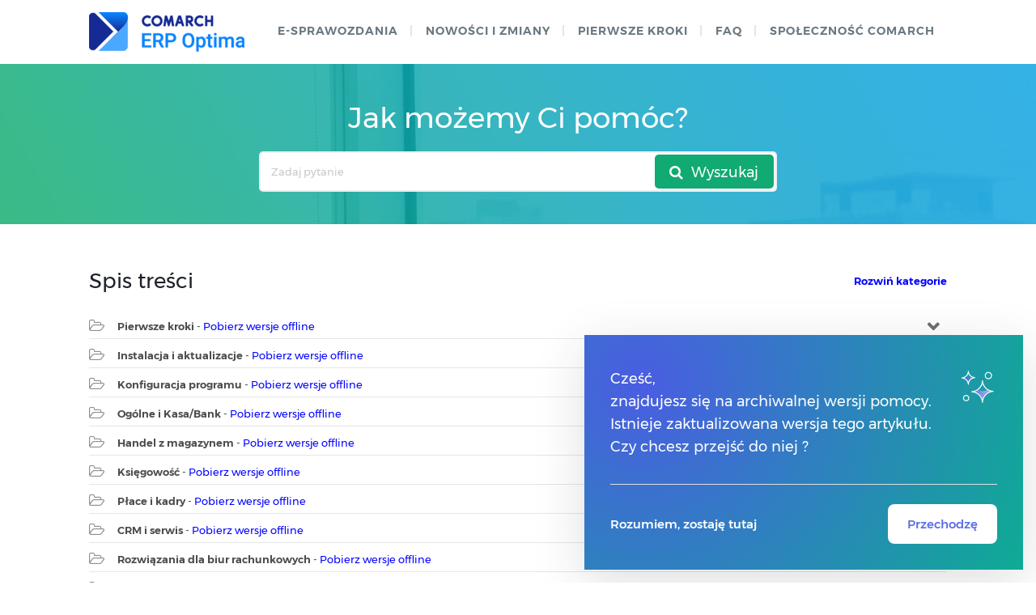

--- FILE ---
content_type: text/html; charset=UTF-8
request_url: https://pomoc.comarch.pl/optima/pl/2022_5/index.php/spis-tresci/
body_size: 47840
content:




    <!DOCTYPE html>
<html lang="pl-PL">
    <head>
        <meta http-equiv="X-UA-Compatible" content="IE=edge">
        <meta charset="UTF-8" />
        <meta name="viewport" content="width=device-width">
        <link rel="profile" href="http://gmpg.org/xfn/11" />
        <link rel="pingback" href="https://pomoc.comarch.pl/optima/pl/2022_5/xmlrpc.php" />
        <title>Spis treści &#8211; Baza Wiedzy programu Comarch ERP Optima</title>
<meta name='robots' content='max-image-preview:large' />
<link rel="alternate" type="application/rss+xml" title="Baza Wiedzy programu Comarch ERP Optima &raquo; Kanał z wpisami" href="https://pomoc.comarch.pl/optima/pl/2022_5/index.php/feed/" />
<link rel="alternate" type="application/rss+xml" title="Baza Wiedzy programu Comarch ERP Optima &raquo; Kanał z komentarzami" href="https://pomoc.comarch.pl/optima/pl/2022_5/index.php/comments/feed/" />
<link rel="alternate" title="oEmbed (JSON)" type="application/json+oembed" href="https://pomoc.comarch.pl/optima/pl/2022_5/index.php/wp-json/oembed/1.0/embed?url=https%3A%2F%2Fpomoc.comarch.pl%2Foptima%2Fpl%2F2022_5%2Findex.php%2Fspis-tresci%2F" />
<link rel="alternate" title="oEmbed (XML)" type="text/xml+oembed" href="https://pomoc.comarch.pl/optima/pl/2022_5/index.php/wp-json/oembed/1.0/embed?url=https%3A%2F%2Fpomoc.comarch.pl%2Foptima%2Fpl%2F2022_5%2Findex.php%2Fspis-tresci%2F&#038;format=xml" />
<style id='wp-img-auto-sizes-contain-inline-css' type='text/css'>
img:is([sizes=auto i],[sizes^="auto," i]){contain-intrinsic-size:3000px 1500px}
/*# sourceURL=wp-img-auto-sizes-contain-inline-css */
</style>
<link rel='stylesheet' id='version-modal-styles-css' href='https://pomoc.comarch.pl/optima/pl/2022_5/wp-content/plugins/comarch-old-version-alert/css/version-modal.css?ver=1768830636' type='text/css' media='all' />
<link rel='stylesheet' id='hkb-style-css' href='https://pomoc.comarch.pl/optima/pl/2022_5/wp-content/plugins/documentation-styles/css/styles.min.css?ver=1768830636' type='text/css' media='all' />
<link rel='stylesheet' id='montserrat-font-css' href='https://pomoc.comarch.pl/optima/pl/2022_5/wp-content/plugins/documentation-styles/css/fonts.css?ver=1768830636' type='text/css' media='all' />
<link rel='stylesheet' id='training-style-css' href='https://pomoc.comarch.pl/optima/pl/2022_5/wp-content/plugins/erp-tutorials/css/styles.min.css?ver=1768830636' type='text/css' media='all' />
<link rel='stylesheet' id='shortcode-css' href='https://pomoc.comarch.pl/optima/pl/2022_5/wp-content/themes/helpguru/css/shortcode.css?ver=6.9' type='text/css' media='all' />
<style id='wp-emoji-styles-inline-css' type='text/css'>

	img.wp-smiley, img.emoji {
		display: inline !important;
		border: none !important;
		box-shadow: none !important;
		height: 1em !important;
		width: 1em !important;
		margin: 0 0.07em !important;
		vertical-align: -0.1em !important;
		background: none !important;
		padding: 0 !important;
	}
/*# sourceURL=wp-emoji-styles-inline-css */
</style>
<link rel='stylesheet' id='wp-block-library-css' href='https://pomoc.comarch.pl/optima/pl/2022_5/wp-includes/css/dist/block-library/style.min.css?ver=6.9' type='text/css' media='all' />
<style id='wp-block-columns-inline-css' type='text/css'>
.wp-block-columns{box-sizing:border-box;display:flex;flex-wrap:wrap!important}@media (min-width:782px){.wp-block-columns{flex-wrap:nowrap!important}}.wp-block-columns{align-items:normal!important}.wp-block-columns.are-vertically-aligned-top{align-items:flex-start}.wp-block-columns.are-vertically-aligned-center{align-items:center}.wp-block-columns.are-vertically-aligned-bottom{align-items:flex-end}@media (max-width:781px){.wp-block-columns:not(.is-not-stacked-on-mobile)>.wp-block-column{flex-basis:100%!important}}@media (min-width:782px){.wp-block-columns:not(.is-not-stacked-on-mobile)>.wp-block-column{flex-basis:0;flex-grow:1}.wp-block-columns:not(.is-not-stacked-on-mobile)>.wp-block-column[style*=flex-basis]{flex-grow:0}}.wp-block-columns.is-not-stacked-on-mobile{flex-wrap:nowrap!important}.wp-block-columns.is-not-stacked-on-mobile>.wp-block-column{flex-basis:0;flex-grow:1}.wp-block-columns.is-not-stacked-on-mobile>.wp-block-column[style*=flex-basis]{flex-grow:0}:where(.wp-block-columns){margin-bottom:1.75em}:where(.wp-block-columns.has-background){padding:1.25em 2.375em}.wp-block-column{flex-grow:1;min-width:0;overflow-wrap:break-word;word-break:break-word}.wp-block-column.is-vertically-aligned-top{align-self:flex-start}.wp-block-column.is-vertically-aligned-center{align-self:center}.wp-block-column.is-vertically-aligned-bottom{align-self:flex-end}.wp-block-column.is-vertically-aligned-stretch{align-self:stretch}.wp-block-column.is-vertically-aligned-bottom,.wp-block-column.is-vertically-aligned-center,.wp-block-column.is-vertically-aligned-top{width:100%}
/*# sourceURL=https://pomoc.comarch.pl/optima/pl/2022_5/wp-includes/blocks/columns/style.min.css */
</style>
<style id='wp-block-paragraph-inline-css' type='text/css'>
.is-small-text{font-size:.875em}.is-regular-text{font-size:1em}.is-large-text{font-size:2.25em}.is-larger-text{font-size:3em}.has-drop-cap:not(:focus):first-letter{float:left;font-size:8.4em;font-style:normal;font-weight:100;line-height:.68;margin:.05em .1em 0 0;text-transform:uppercase}body.rtl .has-drop-cap:not(:focus):first-letter{float:none;margin-left:.1em}p.has-drop-cap.has-background{overflow:hidden}:root :where(p.has-background){padding:1.25em 2.375em}:where(p.has-text-color:not(.has-link-color)) a{color:inherit}p.has-text-align-left[style*="writing-mode:vertical-lr"],p.has-text-align-right[style*="writing-mode:vertical-rl"]{rotate:180deg}
/*# sourceURL=https://pomoc.comarch.pl/optima/pl/2022_5/wp-includes/blocks/paragraph/style.min.css */
</style>
<style id='global-styles-inline-css' type='text/css'>
:root{--wp--preset--aspect-ratio--square: 1;--wp--preset--aspect-ratio--4-3: 4/3;--wp--preset--aspect-ratio--3-4: 3/4;--wp--preset--aspect-ratio--3-2: 3/2;--wp--preset--aspect-ratio--2-3: 2/3;--wp--preset--aspect-ratio--16-9: 16/9;--wp--preset--aspect-ratio--9-16: 9/16;--wp--preset--color--black: #000000;--wp--preset--color--cyan-bluish-gray: #abb8c3;--wp--preset--color--white: #ffffff;--wp--preset--color--pale-pink: #f78da7;--wp--preset--color--vivid-red: #cf2e2e;--wp--preset--color--luminous-vivid-orange: #ff6900;--wp--preset--color--luminous-vivid-amber: #fcb900;--wp--preset--color--light-green-cyan: #7bdcb5;--wp--preset--color--vivid-green-cyan: #00d084;--wp--preset--color--pale-cyan-blue: #8ed1fc;--wp--preset--color--vivid-cyan-blue: #0693e3;--wp--preset--color--vivid-purple: #9b51e0;--wp--preset--gradient--vivid-cyan-blue-to-vivid-purple: linear-gradient(135deg,rgb(6,147,227) 0%,rgb(155,81,224) 100%);--wp--preset--gradient--light-green-cyan-to-vivid-green-cyan: linear-gradient(135deg,rgb(122,220,180) 0%,rgb(0,208,130) 100%);--wp--preset--gradient--luminous-vivid-amber-to-luminous-vivid-orange: linear-gradient(135deg,rgb(252,185,0) 0%,rgb(255,105,0) 100%);--wp--preset--gradient--luminous-vivid-orange-to-vivid-red: linear-gradient(135deg,rgb(255,105,0) 0%,rgb(207,46,46) 100%);--wp--preset--gradient--very-light-gray-to-cyan-bluish-gray: linear-gradient(135deg,rgb(238,238,238) 0%,rgb(169,184,195) 100%);--wp--preset--gradient--cool-to-warm-spectrum: linear-gradient(135deg,rgb(74,234,220) 0%,rgb(151,120,209) 20%,rgb(207,42,186) 40%,rgb(238,44,130) 60%,rgb(251,105,98) 80%,rgb(254,248,76) 100%);--wp--preset--gradient--blush-light-purple: linear-gradient(135deg,rgb(255,206,236) 0%,rgb(152,150,240) 100%);--wp--preset--gradient--blush-bordeaux: linear-gradient(135deg,rgb(254,205,165) 0%,rgb(254,45,45) 50%,rgb(107,0,62) 100%);--wp--preset--gradient--luminous-dusk: linear-gradient(135deg,rgb(255,203,112) 0%,rgb(199,81,192) 50%,rgb(65,88,208) 100%);--wp--preset--gradient--pale-ocean: linear-gradient(135deg,rgb(255,245,203) 0%,rgb(182,227,212) 50%,rgb(51,167,181) 100%);--wp--preset--gradient--electric-grass: linear-gradient(135deg,rgb(202,248,128) 0%,rgb(113,206,126) 100%);--wp--preset--gradient--midnight: linear-gradient(135deg,rgb(2,3,129) 0%,rgb(40,116,252) 100%);--wp--preset--font-size--small: 13px;--wp--preset--font-size--medium: 20px;--wp--preset--font-size--large: 36px;--wp--preset--font-size--x-large: 42px;--wp--preset--spacing--20: 0.44rem;--wp--preset--spacing--30: 0.67rem;--wp--preset--spacing--40: 1rem;--wp--preset--spacing--50: 1.5rem;--wp--preset--spacing--60: 2.25rem;--wp--preset--spacing--70: 3.38rem;--wp--preset--spacing--80: 5.06rem;--wp--preset--shadow--natural: 6px 6px 9px rgba(0, 0, 0, 0.2);--wp--preset--shadow--deep: 12px 12px 50px rgba(0, 0, 0, 0.4);--wp--preset--shadow--sharp: 6px 6px 0px rgba(0, 0, 0, 0.2);--wp--preset--shadow--outlined: 6px 6px 0px -3px rgb(255, 255, 255), 6px 6px rgb(0, 0, 0);--wp--preset--shadow--crisp: 6px 6px 0px rgb(0, 0, 0);}:where(.is-layout-flex){gap: 0.5em;}:where(.is-layout-grid){gap: 0.5em;}body .is-layout-flex{display: flex;}.is-layout-flex{flex-wrap: wrap;align-items: center;}.is-layout-flex > :is(*, div){margin: 0;}body .is-layout-grid{display: grid;}.is-layout-grid > :is(*, div){margin: 0;}:where(.wp-block-columns.is-layout-flex){gap: 2em;}:where(.wp-block-columns.is-layout-grid){gap: 2em;}:where(.wp-block-post-template.is-layout-flex){gap: 1.25em;}:where(.wp-block-post-template.is-layout-grid){gap: 1.25em;}.has-black-color{color: var(--wp--preset--color--black) !important;}.has-cyan-bluish-gray-color{color: var(--wp--preset--color--cyan-bluish-gray) !important;}.has-white-color{color: var(--wp--preset--color--white) !important;}.has-pale-pink-color{color: var(--wp--preset--color--pale-pink) !important;}.has-vivid-red-color{color: var(--wp--preset--color--vivid-red) !important;}.has-luminous-vivid-orange-color{color: var(--wp--preset--color--luminous-vivid-orange) !important;}.has-luminous-vivid-amber-color{color: var(--wp--preset--color--luminous-vivid-amber) !important;}.has-light-green-cyan-color{color: var(--wp--preset--color--light-green-cyan) !important;}.has-vivid-green-cyan-color{color: var(--wp--preset--color--vivid-green-cyan) !important;}.has-pale-cyan-blue-color{color: var(--wp--preset--color--pale-cyan-blue) !important;}.has-vivid-cyan-blue-color{color: var(--wp--preset--color--vivid-cyan-blue) !important;}.has-vivid-purple-color{color: var(--wp--preset--color--vivid-purple) !important;}.has-black-background-color{background-color: var(--wp--preset--color--black) !important;}.has-cyan-bluish-gray-background-color{background-color: var(--wp--preset--color--cyan-bluish-gray) !important;}.has-white-background-color{background-color: var(--wp--preset--color--white) !important;}.has-pale-pink-background-color{background-color: var(--wp--preset--color--pale-pink) !important;}.has-vivid-red-background-color{background-color: var(--wp--preset--color--vivid-red) !important;}.has-luminous-vivid-orange-background-color{background-color: var(--wp--preset--color--luminous-vivid-orange) !important;}.has-luminous-vivid-amber-background-color{background-color: var(--wp--preset--color--luminous-vivid-amber) !important;}.has-light-green-cyan-background-color{background-color: var(--wp--preset--color--light-green-cyan) !important;}.has-vivid-green-cyan-background-color{background-color: var(--wp--preset--color--vivid-green-cyan) !important;}.has-pale-cyan-blue-background-color{background-color: var(--wp--preset--color--pale-cyan-blue) !important;}.has-vivid-cyan-blue-background-color{background-color: var(--wp--preset--color--vivid-cyan-blue) !important;}.has-vivid-purple-background-color{background-color: var(--wp--preset--color--vivid-purple) !important;}.has-black-border-color{border-color: var(--wp--preset--color--black) !important;}.has-cyan-bluish-gray-border-color{border-color: var(--wp--preset--color--cyan-bluish-gray) !important;}.has-white-border-color{border-color: var(--wp--preset--color--white) !important;}.has-pale-pink-border-color{border-color: var(--wp--preset--color--pale-pink) !important;}.has-vivid-red-border-color{border-color: var(--wp--preset--color--vivid-red) !important;}.has-luminous-vivid-orange-border-color{border-color: var(--wp--preset--color--luminous-vivid-orange) !important;}.has-luminous-vivid-amber-border-color{border-color: var(--wp--preset--color--luminous-vivid-amber) !important;}.has-light-green-cyan-border-color{border-color: var(--wp--preset--color--light-green-cyan) !important;}.has-vivid-green-cyan-border-color{border-color: var(--wp--preset--color--vivid-green-cyan) !important;}.has-pale-cyan-blue-border-color{border-color: var(--wp--preset--color--pale-cyan-blue) !important;}.has-vivid-cyan-blue-border-color{border-color: var(--wp--preset--color--vivid-cyan-blue) !important;}.has-vivid-purple-border-color{border-color: var(--wp--preset--color--vivid-purple) !important;}.has-vivid-cyan-blue-to-vivid-purple-gradient-background{background: var(--wp--preset--gradient--vivid-cyan-blue-to-vivid-purple) !important;}.has-light-green-cyan-to-vivid-green-cyan-gradient-background{background: var(--wp--preset--gradient--light-green-cyan-to-vivid-green-cyan) !important;}.has-luminous-vivid-amber-to-luminous-vivid-orange-gradient-background{background: var(--wp--preset--gradient--luminous-vivid-amber-to-luminous-vivid-orange) !important;}.has-luminous-vivid-orange-to-vivid-red-gradient-background{background: var(--wp--preset--gradient--luminous-vivid-orange-to-vivid-red) !important;}.has-very-light-gray-to-cyan-bluish-gray-gradient-background{background: var(--wp--preset--gradient--very-light-gray-to-cyan-bluish-gray) !important;}.has-cool-to-warm-spectrum-gradient-background{background: var(--wp--preset--gradient--cool-to-warm-spectrum) !important;}.has-blush-light-purple-gradient-background{background: var(--wp--preset--gradient--blush-light-purple) !important;}.has-blush-bordeaux-gradient-background{background: var(--wp--preset--gradient--blush-bordeaux) !important;}.has-luminous-dusk-gradient-background{background: var(--wp--preset--gradient--luminous-dusk) !important;}.has-pale-ocean-gradient-background{background: var(--wp--preset--gradient--pale-ocean) !important;}.has-electric-grass-gradient-background{background: var(--wp--preset--gradient--electric-grass) !important;}.has-midnight-gradient-background{background: var(--wp--preset--gradient--midnight) !important;}.has-small-font-size{font-size: var(--wp--preset--font-size--small) !important;}.has-medium-font-size{font-size: var(--wp--preset--font-size--medium) !important;}.has-large-font-size{font-size: var(--wp--preset--font-size--large) !important;}.has-x-large-font-size{font-size: var(--wp--preset--font-size--x-large) !important;}
:where(.wp-block-columns.is-layout-flex){gap: 2em;}:where(.wp-block-columns.is-layout-grid){gap: 2em;}
/*# sourceURL=global-styles-inline-css */
</style>
<style id='core-block-supports-inline-css' type='text/css'>
.wp-container-core-columns-is-layout-9d6595d7{flex-wrap:nowrap;}
/*# sourceURL=core-block-supports-inline-css */
</style>

<style id='classic-theme-styles-inline-css' type='text/css'>
/*! This file is auto-generated */
.wp-block-button__link{color:#fff;background-color:#32373c;border-radius:9999px;box-shadow:none;text-decoration:none;padding:calc(.667em + 2px) calc(1.333em + 2px);font-size:1.125em}.wp-block-file__button{background:#32373c;color:#fff;text-decoration:none}
/*# sourceURL=/wp-includes/css/classic-themes.min.css */
</style>
<link rel='stylesheet' id='pdfprnt_frontend-css' href='https://pomoc.comarch.pl/optima/pl/2022_5/wp-content/plugins/pdf-print/css/frontend.css?ver=2.4.5' type='text/css' media='all' />
<link rel='stylesheet' id='ep_general_styles-css' href='https://pomoc.comarch.pl/optima/pl/2022_5/wp-content/plugins/elasticpress/dist/css/general-styles.css?ver=66295efe92a630617c00' type='text/css' media='all' />
<link rel='stylesheet' id='ht-theme-style-css' href='https://pomoc.comarch.pl/optima/pl/2022_5/wp-content/themes/helpguru/css/style.css?ver=6.9' type='text/css' media='all' />
<style id='ht-theme-style-inline-css' type='text/css'>
a, a:visited, .bbp-author-name { color: #32a3cb; } a:hover { color: #32a3cb; } #site-header { background: #2e97bd; } @media screen and (max-width: 768px) { #nav-primary-menu { background: #2e97bd; } } #site-header, #site-header a, #site-header a:visited, #site-header a:hover, #nav-primary button { color:#ffffff; } #page-header { background: #32a3cb; } #page-header, #page-header a, #page-header a:visited, #page-header a:hover, #page-header #page-header-title { color:#ffffff; } #page-header #page-header-tagline { color:rgba(255,255,255,0.9); } #ht-site-container.ht-layout-boxed { max-width: 1200px; box-shadow: 0 0 55px rgba(0,0,0,0.15); } #homepage-features .hf-block i { color: #32a3cb; } .hkb_widget_exit__btn { background: #32a3cb; }
/*# sourceURL=ht-theme-style-inline-css */
</style>
<link rel='stylesheet' id='ht-kb-css' href='https://pomoc.comarch.pl/optima/pl/2022_5/wp-content/themes/helpguru/css/ht-kb.css?ver=6.9' type='text/css' media='all' />
<link rel='stylesheet' id='font-awesome-css' href='https://pomoc.comarch.pl/optima/pl/2022_5/wp-content/themes/helpguru/inc/ht-core/libraries/font-awesome/css/font-awesome.min.css?ver=6.9' type='text/css' media='all' />
<link rel='stylesheet' id='tablepress-default-css' href='https://pomoc.comarch.pl/optima/pl/2022_5/wp-content/tablepress-combined.min.css?ver=29' type='text/css' media='all' />
<script type="text/javascript" src="https://pomoc.comarch.pl/optima/pl/2022_5/wp-content/plugins/comarch-old-version-alert/scripts/version-modal.js?ver=1768830636" id="version-modal-scripts-js"></script>
<script type="text/javascript" src="https://pomoc.comarch.pl/optima/pl/2022_5/wp-content/themes/helpguru/js/jquery-3.3.1.min.js" id="jquery-core-js"></script>
<link rel="https://api.w.org/" href="https://pomoc.comarch.pl/optima/pl/2022_5/index.php/wp-json/" /><link rel="alternate" title="JSON" type="application/json" href="https://pomoc.comarch.pl/optima/pl/2022_5/index.php/wp-json/wp/v2/pages/19371" /><link rel="EditURI" type="application/rsd+xml" title="RSD" href="https://pomoc.comarch.pl/optima/pl/2022_5/xmlrpc.php?rsd" />
<meta name="generator" content="WordPress 6.9" />
<link rel="canonical" href="https://pomoc.comarch.pl/optima/pl/2022_5/index.php/spis-tresci/" />
<link rel='shortlink' href='https://pomoc.comarch.pl/optima/pl/2022_5/?p=19371' />
<!-- Heroic Knowledge Base custom styles --><style>.comarch_product.v2017-1 {
border:none;}
.comarch_product.v2017-1 .product_title{
display:none;}
.comarch_product.v2017-1 .product_content{
color: #4b4d4d;
padding: initial;
font-style: normal}
</style><meta name="generator" content="Heroic Knowledge Base v2.7.11" />
<!--[if lt IE 9]><script src="https://pomoc.comarch.pl/optima/pl/2022_5/wp-content/themes/helpguru/inc/ht-core/js/html5.js"></script><![endif]--><!--[if (gte IE 6)&(lte IE 8)]><script src="https://pomoc.comarch.pl/optima/pl/2022_5/wp-content/themes/helpguru/inc/ht-core/js/selectivizr-min.js"></script><![endif]--><link rel="icon" href="https://pomoc.comarch.pl/optima/pl/2022_5/wp-content/uploads/cache/2017/06/cropped-Comarch_ERP-XT-512-favicon/4009078949.jpg" sizes="32x32" />
<link rel="icon" href="https://pomoc.comarch.pl/optima/pl/2022_5/wp-content/uploads/cache/2017/06/cropped-Comarch_ERP-XT-512-favicon/2548358141.jpg" sizes="192x192" />
<link rel="apple-touch-icon" href="https://pomoc.comarch.pl/optima/pl/2022_5/wp-content/uploads/cache/2017/06/cropped-Comarch_ERP-XT-512-favicon/664793784.jpg" />
<meta name="msapplication-TileImage" content="https://pomoc.comarch.pl/optima/pl/2022_5/wp-content/uploads/cache/2017/06/cropped-Comarch_ERP-XT-512-favicon/2480499884.jpg" />
		<style type="text/css" id="wp-custom-css">
			[class*="v2018"]{
	border: 0px !important;
}
[class*="v2018"] > .document-alert-title {
    display: none !important;
}
[class*="v2018"] > .document-alert-content {
    padding: 0 !important;
}
[class*="v2019"]{
border: 0px !important;
}
[class*="v2019"] > .document-alert-title {
display: none !important;
}
[class*="v2019"] > .document-alert-content {
padding: 0 !important;
}
[class*="v2020-1"], [class*="v2020-2"], [class*="v2020-3"], [class*="v2020-4"], [class*="v2020-5"], [class*="v2020-6"], [class*="v2020-7"] {
border: 0px !important;
}
[class*="v2020-1"] > .document-alert-title, [class*="v2020-2"] > .document-alert-title, [class*="v2020-3"] > .document-alert-title, [class*="v2020-4"] > .document-alert-title, [class*="v2020-5"] > .document-alert-title, [class*="v2020-6"] > .document-alert-title, [class*="v2020-7"] > .document-alert-title {
display: none !important;
}
[class*="v2020-1"] > .document-alert-content, [class*="v2020-2"] > .document-alert-content, [class*="v2020-3"] > .document-alert-content, [class*="v2020-4"] > .document-alert-content, [class*="v2020-5"] > .document-alert-content, [class*="v2020-6"] > .document-alert-content, [class*="v2020-7"] > .document-alert-content {
padding: 0 !important;
}
[class*="v2021-1"], [class*="v2021-2"], [class*="v2021-3"], [class*="v2021-4"] {
border: 0px !important;
}
[class*="v2021-1"] > .document-alert-title, [class*="v2021-2"] > .document-alert-title, [class*="v2021-3"] > .document-alert-title, [class*="v2021-4"] > .document-alert-title {
display: none !important;
}
[class*="v2021-1"] > .document-alert-content, [class*="v2021-2"] > .document-alert-content, [class*="v2021-3"] > .document-alert-content, [class*="v2021-4"] > .document-alert-content {
padding: 0 !important;
}
[class*="v2022-1"], [class*="v2022-2"], [class*="v2022-3"], [class*="v2022-4"] {
border: 0px !important;
}
[class*="v2022-1"] > .document-alert-title , [class*="v2022-2"] > .document-alert-title , [class*="v2022-3"] > .document-alert-title , [class*="v2022-4"] > .document-alert-title {
display: none !important;
}
[class*="v2022-1"] > .document-alert-content, [class*="v2022-2"] > .document-alert-content, [class*="v2022-3"] > .document-alert-content, [class*="v2022-4"] > .document-alert-content {
padding: 0 !important;
}

		</style>
		        <!-- Global site tag (gtag.js) - Google Analytics -->
        <script async src="https://www.googletagmanager.com/gtag/js?id=UA-30472426-29"></script>
        <script>
            window.dataLayer = window.dataLayer || [];
            function gtag(){dataLayer.push(arguments);}
            gtag('js', new Date());

            gtag('config', 'UA-30472426-29');
        </script>

    </head>
<body class="wp-singular page-template page-template-page-sitemap page-template-page-sitemap-php page page-id-19371 wp-theme-helpguru help-erp safari iphone" itemtype="http://schema.org/WebPage" itemscope="itemscope">

<!-- #ht-site-container -->
<div id="ht-site-container" class="clearfix ht-layout-fullwidth">

    <!-- #header -->
    <header id="site-header" class="clearfix" role="banner" itemtype="http://schema.org/WPHeader" itemscope="itemscope">
    <div class="ht-container clearfix">

    <!-- #logo -->
    <div id="logo">
        <a title="Baza Wiedzy programu Comarch ERP Optima" href="https://pomoc.comarch.pl/optima/pl/2022_5">
            <img alt="Baza Wiedzy programu Comarch ERP Optima" src="https://pomoc.comarch.pl/optima/pl/2022_5/wp-content/uploads/2022/12/logo-optima-wordpress-1.png" />
                        </a>
    </div>
    <!-- /#logo -->

            <!-- #primary-nav -->
        <nav id="nav-primary" role="navigation" itemtype="http://schema.org/SiteNavigationElement" itemscope="itemscope">
            <button id="ht-nav-toggle"><span>Menu</span></button>
            <div id="nav-primary-menu" class="menu-header-menu-container"><ul id="menu-header-menu" class=""><li id="menu-item-9002" class="menu-item menu-item-type-custom menu-item-object-custom menu-item-9002"><a href="https://pomoc.comarch.pl/optima/pl/2022_5/index.php/dokumentacja/e-sprawozdania/">e-Sprawozdania</a></li>
<li id="menu-item-8999" class="menu-item menu-item-type-custom menu-item-object-custom menu-item-8999"><a href="https://pomoc.comarch.pl/optima/pl/2022_5/index.php/kategorie/co-nowego/">Nowości i zmiany</a></li>
<li id="menu-item-17194" class="menu-item menu-item-type-custom menu-item-object-custom menu-item-17194"><a href="https://pomoc.comarch.pl/optima/pl/2022_5/index.php/kategorie/pierwsze-kroki-2/">Pierwsze kroki</a></li>
<li id="menu-item-6724" class="menu-item menu-item-type-custom menu-item-object-custom menu-item-6724"><a href="https://pomoc.comarch.pl/optima/pl/2022_5/index.php/kategorie/faq/">faq</a></li>
<li id="menu-item-158" class="menu-item menu-item-type-custom menu-item-object-custom menu-item-158"><a href="https://spolecznosc.comarch.pl/">Społeczność Comarch</a></li>
</ul></div>        </nav>
        <!-- /#primary-nav -->
    
    </div>
    </header>
    <!-- /#header -->
    <style>
        #sitemap {
            font-size: 13px;
            line-height: 20px;
        }


        .help-erp #sitemap .hkb-subcats .hkb-article-list .hkb-article-list__format-standard a {
            font-size: 13px;
        }

        .help-erp #sitemap .hkb-subcats .hkb-article-list .hkb-article-list__format-standard:before {
            font-size: 14px;
            top: 5px;
        }

        .help-erp #sitemap .hkb-subcats .hkb-article-list .hkb-article-list__format-standard {
            padding: 5px 5px 0 35px;
        }

        .help-erp #sitemap .hkb-subcats .hkb-subcats__cat {
            padding: 5px 0 5px 35px;
        }

        .help-erp #sitemap .hkb-subcats .hkb-subcats__cat:before {
            top: 5px;
        }

        .primary-cat .first-cat > a {
            font-weight: 600;
            font-size: 14px;
        }

    </style>

            <!-- #page-header -->
<section id="page-header" class="clearfix">
    <div class="ht-container">
        <h1 id="page-header-title">Jak możemy Ci pomóc?</h1>
                
        <form class="hkb-site-search" method="get" action="https://pomoc.comarch.pl/optima/pl/2022_5/">
        <label class="hkb-screen-reader-text" for="s">Search For</label>
        <input class="hkb-site-search__field" type="text" value="" placeholder="Zadaj pytanie" name="s" autocomplete="off">
        <input type="hidden" name="ht-kb-search" value="1" />
        <input type="hidden" name="lang" value=""/>
        <button class="hkb-site-search__button" type="submit"><span>Wyszukaj</span></button>
    </form>
    </div>
</section>
<!-- /#page-header -->

    

    <div id="primary" class="fullwidth clearfix">
        <div id="sitemap" class="ht-container">

            <main id="content" role="main">
                <div style="display: flex; justify-content: space-between">
                                            <div style="display: flex; justify-content: space-between; align-items: center; width: 100%">
                            <h1>Spis treści</h1>
                            <a href="#" style="font-weight: 600; color: blue" class="changeView" onclick="changeView()">Rozwiń
                                kategorie</a>

                        </div>


                                    </div>
                <ul class="hkb-subcats"></ul><ul class="hkb-subcats  primary-cat"><li class="hkb-subcats__cat  first-cat"><div style="display: inline-block"><a style="font-weight: 600;" href="https://pomoc.comarch.pl/optima/pl/2022_5/index.php/kategorie/pierwsze-kroki-2/">Pierwsze kroki</a> - <a  style="color: blue"href="?print=418">Pobierz wersje offline</a></div><a href="#" class="more_element"></a> <article class="hkb-article-list hide"></article><ul class="hkb-subcats hide"><li class="hkb-subcats__cat"><div style="display: inline-block"><a href="https://pomoc.comarch.pl/optima/pl/2022_5/index.php/kategorie/jak-zaczac/">Jak zacząć?</a> - <a  style="color: blue"href="?print=390">Pobierz wersje offline</a></div><a href="#" class="more_element"></a><article class="hkb-article-list hide"><div class="hkb-article-list__format-standard"><a href="https://pomoc.comarch.pl/optima/pl/2022_5/?post_type=ht_kb&#038;p=11248">Jak zainstalować program?</a></div><div class="hkb-article-list__format-standard"><a href="https://pomoc.comarch.pl/optima/pl/2022_5/?post_type=ht_kb&#038;p=17147">Pomoce dydaktyczne programu Comarch ERP Optima</a></div><div class="hkb-article-list__format-standard"><a href="https://pomoc.comarch.pl/optima/pl/2022_5/?post_type=ht_kb&#038;p=19329">Jak rozpocząć pracę z wybranym modułem?</a></div><div class="hkb-article-list__format-standard"><a href="https://pomoc.comarch.pl/optima/pl/2022_5/?post_type=ht_kb&#038;p=11250">Jak aktywować zakupione moduły?</a></div><div class="hkb-article-list__format-standard"><a href="https://pomoc.comarch.pl/optima/pl/2022_5/?post_type=ht_kb&#038;p=11763">Jak korzystać z pomocy w programie?</a></div></article><ul class="hkb-subcats hide"><li class="hkb-subcats__cat"><div style="display: inline-block"><a href="https://pomoc.comarch.pl/optima/pl/2022_5/index.php/kategorie/faktury-jak-zaczac/">Faktury</a> - <a  style="color: blue"href="?print=457">Pobierz wersje offline</a></div><a href="#" class="more_element"></a><article class="hkb-article-list hide"><div class="hkb-article-list__format-standard"><a href="https://pomoc.comarch.pl/optima/pl/2022_5/?post_type=ht_kb&#038;p=11263">Jak ustawić schemat numeracji Faktur sprzedaży?</a></div><div class="hkb-article-list__format-standard"><a href="https://pomoc.comarch.pl/optima/pl/2022_5/?post_type=ht_kb&#038;p=11270">Jak dodać numer rachunku bankowego?</a></div><div class="hkb-article-list__format-standard"><a href="https://pomoc.comarch.pl/optima/pl/2022_5/?post_type=ht_kb&#038;p=11265">Jak wystawić fakturę sprzedaży?</a></div><div class="hkb-article-list__format-standard"><a href="https://pomoc.comarch.pl/optima/pl/2022_5/?post_type=ht_kb&#038;p=11199">Jak dodać kontrahenta?</a></div><div class="hkb-article-list__format-standard"><a href="https://pomoc.comarch.pl/optima/pl/2022_5/?post_type=ht_kb&#038;p=11268">Jak wystawić dokument w walucie obcej?</a></div><div class="hkb-article-list__format-standard"><a href="https://pomoc.comarch.pl/optima/pl/2022_5/?post_type=ht_kb&#038;p=11254">Jak dodać kartę usługi?</a></div><div class="hkb-article-list__format-standard"><a href="https://pomoc.comarch.pl/optima/pl/2022_5/?post_type=ht_kb&#038;p=11261">Jak zaimportować cennik oraz kartoteki kontrahentów?</a></div></article><ul class="hkb-subcats hide"></ul></li><li class="hkb-subcats__cat"><div style="display: inline-block"><a href="https://pomoc.comarch.pl/optima/pl/2022_5/index.php/kategorie/place-i-kadry-jak-zaczac/">Płace i Kadry</a> - <a  style="color: blue"href="?print=452">Pobierz wersje offline</a></div><a href="#" class="more_element"></a><article class="hkb-article-list hide"><div class="hkb-article-list__format-standard"><a href="https://pomoc.comarch.pl/optima/pl/2022_5/?post_type=ht_kb&#038;p=11664">Jak przygotować deklarację PIT-4R?</a></div><div class="hkb-article-list__format-standard"><a href="https://pomoc.comarch.pl/optima/pl/2022_5/?post_type=ht_kb&#038;p=11671">Jak przygotować deklarację rozliczeniową ZUS DRA?</a></div><div class="hkb-article-list__format-standard"><a href="https://pomoc.comarch.pl/optima/pl/2022_5/?post_type=ht_kb&#038;p=11619">Jak dodać pracownikowi limit Urlopu wypoczynkowego?</a></div><div class="hkb-article-list__format-standard"><a href="https://pomoc.comarch.pl/optima/pl/2022_5/?post_type=ht_kb&#038;p=11627">Jak zaktualizować dane kadrowe pracownika?</a></div><div class="hkb-article-list__format-standard"><a href="https://pomoc.comarch.pl/optima/pl/2022_5/?post_type=ht_kb&#038;p=11592">Jak dodać pracownikowi umowę zlecenie?</a></div><div class="hkb-article-list__format-standard"><a href="https://pomoc.comarch.pl/optima/pl/2022_5/?post_type=ht_kb&#038;p=23451">Płace i Kadry</a></div><div class="hkb-article-list__format-standard"><a href="https://pomoc.comarch.pl/optima/pl/2022_5/?post_type=ht_kb&#038;p=11579">Jak uzupełnić dane o rachunku bankowym pracownika?</a></div><div class="hkb-article-list__format-standard"><a href="https://pomoc.comarch.pl/optima/pl/2022_5/?post_type=ht_kb&#038;p=11668">Jak przygotować deklarację PIT-11?</a></div><div class="hkb-article-list__format-standard"><a href="https://pomoc.comarch.pl/optima/pl/2022_5/?post_type=ht_kb&#038;p=11565">Jak odnotować zatrudnienie pracownika na umowę o pracę?</a></div><div class="hkb-article-list__format-standard"><a href="https://pomoc.comarch.pl/optima/pl/2022_5/?post_type=ht_kb&#038;p=11559">Jak dodać pracownika do Listy pracowników?</a></div><div class="hkb-article-list__format-standard"><a href="https://pomoc.comarch.pl/optima/pl/2022_5/?post_type=ht_kb&#038;p=11650">Jak naliczyć zwolnionemu pracownikowi ekwiwalent za niewykorzystany urlop?</a></div><div class="hkb-article-list__format-standard"><a href="https://pomoc.comarch.pl/optima/pl/2022_5/?post_type=ht_kb&#038;p=11634">Jak dodać listę płac za konkretny miesiąc?</a></div><div class="hkb-article-list__format-standard"><a href="https://pomoc.comarch.pl/optima/pl/2022_5/?post_type=ht_kb&#038;p=11607">Jak zdefiniować kalendarz na podstawie domyślnie dodanego kalendarza Standard?</a></div><div class="hkb-article-list__format-standard"><a href="https://pomoc.comarch.pl/optima/pl/2022_5/?post_type=ht_kb&#038;p=11660">Jak utworzyć zestawienie zaliczek na podatek dochodowy  PIT-4R?</a></div><div class="hkb-article-list__format-standard"><a href="https://pomoc.comarch.pl/optima/pl/2022_5/?post_type=ht_kb&#038;p=11599">Jak przypisać pracownikowi dodatkowe elementy wynagrodzenia?</a></div><div class="hkb-article-list__format-standard"><a href="https://pomoc.comarch.pl/optima/pl/2022_5/?post_type=ht_kb&#038;p=11631">Jak wprowadzić informację o zwolnieniu pracownika?</a></div><div class="hkb-article-list__format-standard"><a href="https://pomoc.comarch.pl/optima/pl/2022_5/?post_type=ht_kb&#038;p=11644">Jak udzielić pracownikowi zaliczki na poczet przyszłych poborów?</a></div><div class="hkb-article-list__format-standard"><a href="https://pomoc.comarch.pl/optima/pl/2022_5/?post_type=ht_kb&#038;p=11657">Jak zaksięgować listę płac do Książki Podatkowej (KP)?</a></div><div class="hkb-article-list__format-standard"><a href="https://pomoc.comarch.pl/optima/pl/2022_5/?post_type=ht_kb&#038;p=11648">Jak rozliczyć nieobecność z poprzedniego miesiąca?</a></div><div class="hkb-article-list__format-standard"><a href="https://pomoc.comarch.pl/optima/pl/2022_5/?post_type=ht_kb&#038;p=11582">Jak wypełnić Historię zatrudnienia pracownika?</a></div><div class="hkb-article-list__format-standard"><a href="https://pomoc.comarch.pl/optima/pl/2022_5/?post_type=ht_kb&#038;p=11571">Jak naliczyć deklarację zgłoszeniową ZUS ZUA?</a></div><div class="hkb-article-list__format-standard"><a href="https://pomoc.comarch.pl/optima/pl/2022_5/?post_type=ht_kb&#038;p=11652">Jak zamknąć listę płac?</a></div><div class="hkb-article-list__format-standard"><a href="https://pomoc.comarch.pl/optima/pl/2022_5/?post_type=ht_kb&#038;p=11636">Jak naliczyć wypłatę (indywidualnie i seryjnie)?</a></div><div class="hkb-article-list__format-standard"><a href="https://pomoc.comarch.pl/optima/pl/2022_5/?post_type=ht_kb&#038;p=11646">Jak udzielić pracownikowi pożyczki?</a></div><div class="hkb-article-list__format-standard"><a href="https://pomoc.comarch.pl/optima/pl/2022_5/?post_type=ht_kb&#038;p=11615">Jak pracownikowi odnotować nieobecność?</a></div><div class="hkb-article-list__format-standard"><a href="https://pomoc.comarch.pl/optima/pl/2022_5/?post_type=ht_kb&#038;p=11639">Jak uzupełnić naliczoną wypłatę etatową o dodatek?</a></div><div class="hkb-article-list__format-standard"><a href="https://pomoc.comarch.pl/optima/pl/2022_5/?post_type=ht_kb&#038;p=11641">Jak seryjnie wypłacić dodatek na dodatkowej liście płac?</a></div></article><ul class="hkb-subcats hide"></ul></li><li class="hkb-subcats__cat"><div style="display: inline-block"><a href="https://pomoc.comarch.pl/optima/pl/2022_5/index.php/kategorie/handel-jak-zaczac/">Handel</a> - <a  style="color: blue"href="?print=453">Pobierz wersje offline</a></div><a href="#" class="more_element"></a><article class="hkb-article-list hide"><div class="hkb-article-list__format-standard"><a href="https://pomoc.comarch.pl/optima/pl/2022_5/?post_type=ht_kb&#038;p=11711">Kiedy możesz usunąć, a kiedy anulować dokument?</a></div><div class="hkb-article-list__format-standard"><a href="https://pomoc.comarch.pl/optima/pl/2022_5/?post_type=ht_kb&#038;p=11714">Potrzebujesz informacji na temat magazynu? Nie zawsze wiesz z którego raportu skorzystać?</a></div><div class="hkb-article-list__format-standard"><a href="https://pomoc.comarch.pl/optima/pl/2022_5/?post_type=ht_kb&#038;p=11706">Jak wykonać inwentaryzację?</a></div><div class="hkb-article-list__format-standard"><a href="https://pomoc.comarch.pl/optima/pl/2022_5/?post_type=ht_kb&#038;p=11709">Jak wprowadzić początkowy stan magazynu rozpoczynając pracę z programem?</a></div><div class="hkb-article-list__format-standard"><a href="https://pomoc.comarch.pl/optima/pl/2022_5/?post_type=ht_kb&#038;p=11721">Jak dzielimy dokumenty w programie? Które z nich wpłyną na stan Twojego magazynu?</a></div></article><ul class="hkb-subcats hide"></ul></li><li class="hkb-subcats__cat"><div style="display: inline-block"><a href="https://pomoc.comarch.pl/optima/pl/2022_5/index.php/kategorie/kasa-bank/">Kasa/Bank</a> - <a  style="color: blue"href="?print=454">Pobierz wersje offline</a></div><a href="#" class="more_element"></a><article class="hkb-article-list hide"><div class="hkb-article-list__format-standard"><a href="https://pomoc.comarch.pl/optima/pl/2022_5/?post_type=ht_kb&#038;p=11790">Jak wygenerować Potwierdzenie salda?</a></div><div class="hkb-article-list__format-standard"><a href="https://pomoc.comarch.pl/optima/pl/2022_5/?post_type=ht_kb&#038;p=11788">Jak wygenerować ponaglenie zapłaty?</a></div><div class="hkb-article-list__format-standard"><a href="https://pomoc.comarch.pl/optima/pl/2022_5/?post_type=ht_kb&#038;p=11786">Jak wygenerować Notę odsetkową?</a></div><div class="hkb-article-list__format-standard"><a href="https://pomoc.comarch.pl/optima/pl/2022_5/?post_type=ht_kb&#038;p=11771">Jak dodać rejestr kasowo/bankowy?</a></div><div class="hkb-article-list__format-standard"><a href="https://pomoc.comarch.pl/optima/pl/2022_5/?post_type=ht_kb&#038;p=11775">Jak dodać zapis kasowo/bankowy?</a></div><div class="hkb-article-list__format-standard"><a href="https://pomoc.comarch.pl/optima/pl/2022_5/?post_type=ht_kb&#038;p=11781">Jak rozliczyć zapis z planowaną płatnością?</a></div><div class="hkb-article-list__format-standard"><a href="https://pomoc.comarch.pl/optima/pl/2022_5/?post_type=ht_kb&#038;p=11777">Jak dokonać kompensaty zapisów kasowych?</a></div><div class="hkb-article-list__format-standard"><a href="https://pomoc.comarch.pl/optima/pl/2022_5/?post_type=ht_kb&#038;p=11783">Rozliczenia podmiotu</a></div><div class="hkb-article-list__format-standard"><a href="https://pomoc.comarch.pl/optima/pl/2022_5/?post_type=ht_kb&#038;p=11773">Jak dodać raport kasowo/bankowy?</a></div><div class="hkb-article-list__format-standard"><a href="https://pomoc.comarch.pl/optima/pl/2022_5/?post_type=ht_kb&#038;p=11779">Jak wprowadzić nowe zdarzenie z poziomu Preliminarza?</a></div></article><ul class="hkb-subcats hide"></ul></li><li class="hkb-subcats__cat"><div style="display: inline-block"><a href="https://pomoc.comarch.pl/optima/pl/2022_5/index.php/kategorie/ksiega-podatkowa-jak-zaczac/">Księga Podatkowa</a> - <a  style="color: blue"href="?print=455">Pobierz wersje offline</a></div><a href="#" class="more_element"></a><article class="hkb-article-list hide"><div class="hkb-article-list__format-standard"><a href="https://pomoc.comarch.pl/optima/pl/2022_5/?post_type=ht_kb&#038;p=11815">Jak wprowadzić dokument do ewidencji dodatkowej?</a></div><div class="hkb-article-list__format-standard"><a href="https://pomoc.comarch.pl/optima/pl/2022_5/?post_type=ht_kb&#038;p=11812">Ewidencja VAT – informacje podstawowe</a></div><div class="hkb-article-list__format-standard"><a href="https://pomoc.comarch.pl/optima/pl/2022_5/?post_type=ht_kb&#038;p=11741">Ewidencja środków trwałych</a></div><div class="hkb-article-list__format-standard"><a href="https://pomoc.comarch.pl/optima/pl/2022_5/?post_type=ht_kb&#038;p=11746">Ewidencja wynagrodzeń</a></div><div class="hkb-article-list__format-standard"><a href="https://pomoc.comarch.pl/optima/pl/2022_5/?post_type=ht_kb&#038;p=11755">Różnice kursowe</a></div><div class="hkb-article-list__format-standard"><a href="https://pomoc.comarch.pl/optima/pl/2022_5/?post_type=ht_kb&#038;p=11760">Jak obliczyć zaliczkę na PIT-36/PIT-36L?</a></div><div class="hkb-article-list__format-standard"><a href="https://pomoc.comarch.pl/optima/pl/2022_5/?post_type=ht_kb&#038;p=11681">Jak skonfigurować program do pracy z Księgą Podatkową/Ewidencję ryczałtową?</a></div><div class="hkb-article-list__format-standard"><a href="https://pomoc.comarch.pl/optima/pl/2022_5/?post_type=ht_kb&#038;p=11753">Spis z natury</a></div><div class="hkb-article-list__format-standard"><a href="https://pomoc.comarch.pl/optima/pl/2022_5/?post_type=ht_kb&#038;p=11749">Jak dodać zaliczkę na deklarację PIT-4R?</a></div><div class="hkb-article-list__format-standard"><a href="https://pomoc.comarch.pl/optima/pl/2022_5/?post_type=ht_kb&#038;p=11757">Jak rozliczyć przejazd samochodem prywatnym?</a></div><div class="hkb-article-list__format-standard"><a href="https://pomoc.comarch.pl/optima/pl/2022_5/?post_type=ht_kb&#038;p=11744">Ewidencja wyposażenia</a></div><div class="hkb-article-list__format-standard"><a href="https://pomoc.comarch.pl/optima/pl/2022_5/?post_type=ht_kb&#038;p=11729">Jak dodać zapis w ewidencji ryczałtowej?</a></div><div class="hkb-article-list__format-standard"><a href="https://pomoc.comarch.pl/optima/pl/2022_5/?post_type=ht_kb&#038;p=11739">Księga inwentarzowa</a></div></article><ul class="hkb-subcats hide"></ul></li><li class="hkb-subcats__cat"><div style="display: inline-block"><a href="https://pomoc.comarch.pl/optima/pl/2022_5/index.php/kategorie/ksiega-handlowa-jak-zaczac/">Księga Handlowa</a> - <a  style="color: blue"href="?print=456">Pobierz wersje offline</a></div><a href="#" class="more_element"></a><article class="hkb-article-list hide"><div class="hkb-article-list__format-standard"><a href="https://pomoc.comarch.pl/optima/pl/2022_5/?post_type=ht_kb&#038;p=11804">Jak stworzyć bilans otwarcia?</a></div><div class="hkb-article-list__format-standard"><a href="https://pomoc.comarch.pl/optima/pl/2022_5/?post_type=ht_kb&#038;p=11817">Jak stworzyć schemat księgowy?</a></div><div class="hkb-article-list__format-standard"><a href="https://pomoc.comarch.pl/optima/pl/2022_5/?post_type=ht_kb&#038;p=11826">Jak obliczyć zaliczkę na CIT-8?</a></div><div class="hkb-article-list__format-standard"><a href="https://pomoc.comarch.pl/optima/pl/2022_5/?post_type=ht_kb&#038;p=11806">Zapis księgowy</a></div><div class="hkb-article-list__format-standard"><a href="https://pomoc.comarch.pl/optima/pl/2022_5/?post_type=ht_kb&#038;p=11820">Zestawienie księgowe</a></div><div class="hkb-article-list__format-standard"><a href="https://pomoc.comarch.pl/optima/pl/2022_5/?post_type=ht_kb&#038;p=11798">Jak wygenerować plan kont?</a></div><div class="hkb-article-list__format-standard"><a href="https://pomoc.comarch.pl/optima/pl/2022_5/?post_type=ht_kb&#038;p=11824">Jak obliczyć zaliczkę na PIT-36 PIT-36L?</a></div><div class="hkb-article-list__format-standard"><a href="https://pomoc.comarch.pl/optima/pl/2022_5/?post_type=ht_kb&#038;p=11810">Co warto wiedzieć o wydrukach Ksiąg rachunkowych z programu?</a></div><div class="hkb-article-list__format-standard"><a href="https://pomoc.comarch.pl/optima/pl/2022_5/?post_type=ht_kb&#038;p=11802">Jak modyfikować plan kont?</a></div><div class="hkb-article-list__format-standard"><a href="https://pomoc.comarch.pl/optima/pl/2022_5/?post_type=ht_kb&#038;p=11796">Jak skonfigurować program do pracy z Księgą Handlową?</a></div></article><ul class="hkb-subcats hide"></ul></li><li class="hkb-subcats__cat"><div style="display: inline-block"><a href="https://pomoc.comarch.pl/optima/pl/2022_5/index.php/kategorie/ocr-jak-zaczac/">OCR</a> - <a  style="color: blue"href="?print=462">Pobierz wersje offline</a></div><a href="#" class="more_element"></a><article class="hkb-article-list hide"><div class="hkb-article-list__format-standard"><a href="https://pomoc.comarch.pl/optima/pl/2022_5/?post_type=ht_kb&#038;p=18127">Usługa OCR w Comarch ERP Optima</a></div><div class="hkb-article-list__format-standard"><a href="https://pomoc.comarch.pl/optima/pl/2022_5/?post_type=ht_kb&#038;p=23068">API do usługi Comarch OCR</a></div></article><ul class="hkb-subcats hide"></ul></li><li class="hkb-subcats__cat"><div style="display: inline-block"><a href="https://pomoc.comarch.pl/optima/pl/2022_5/index.php/kategorie/moje-br/">Moje BR</a> - <a  style="color: blue"href="?print=475">Pobierz wersje offline</a></div><a href="#" class="more_element"></a><article class="hkb-article-list hide"><div class="hkb-article-list__format-standard"><a href="https://pomoc.comarch.pl/optima/pl/2022_5/?post_type=ht_kb&#038;p=27458">Jak założyć konto w Comarch Moje BR?</a></div></article><ul class="hkb-subcats hide"></ul></li></ul></li><li class="hkb-subcats__cat"><div style="display: inline-block"><a href="https://pomoc.comarch.pl/optima/pl/2022_5/index.php/kategorie/biuletyny/">Biuletyny</a> - <a  style="color: blue"href="?print=408">Pobierz wersje offline</a></div><a href="#" class="more_element"></a><article class="hkb-article-list hide"></article><ul class="hkb-subcats hide"><li class="hkb-subcats__cat"><div style="display: inline-block"><a href="https://pomoc.comarch.pl/optima/pl/2022_5/index.php/kategorie/techniczne-biuletyny/">Techniczne</a> - <a  style="color: blue"href="?print=413">Pobierz wersje offline</a></div><a href="#" class="more_element"></a><article class="hkb-article-list hide"><div class="hkb-article-list__format-standard"><a href="https://pomoc.comarch.pl/optima/pl/2022_5/?post_type=ht_kb&#038;p=15420">OPT060 – Comarch ERP Optima w środowisku terminalowym</a></div><div class="hkb-article-list__format-standard"><a href="https://pomoc.comarch.pl/optima/pl/2022_5/?post_type=ht_kb&#038;p=15251">OPT057 - Strojenie wydajnościowe baz MS SQL dla Comarch ERP Optima</a></div></article><ul class="hkb-subcats hide"></ul></li><li class="hkb-subcats__cat"><div style="display: inline-block"><a href="https://pomoc.comarch.pl/optima/pl/2022_5/index.php/kategorie/place-i-kadry-biuletyny/">Płace i kadry</a> - <a  style="color: blue"href="?print=412">Pobierz wersje offline</a></div><a href="#" class="more_element"></a><article class="hkb-article-list hide"><div class="hkb-article-list__format-standard"><a href="https://pomoc.comarch.pl/optima/pl/2022_5/?post_type=ht_kb&#038;p=15535">OPT050 - Korygowanie wypłat</a></div><div class="hkb-article-list__format-standard"><a href="https://pomoc.comarch.pl/optima/pl/2022_5/?post_type=ht_kb&#038;p=15747">OPT035- Rozliczenie czasu pracy w modułach płacowych</a></div><div class="hkb-article-list__format-standard"><a href="https://pomoc.comarch.pl/optima/pl/2022_5/?post_type=ht_kb&#038;p=15509">OPT053 - Kontrola wysokości potrąceń</a></div></article><ul class="hkb-subcats hide"></ul></li><li class="hkb-subcats__cat"><div style="display: inline-block"><a href="https://pomoc.comarch.pl/optima/pl/2022_5/index.php/kategorie/handel-biuletyny/">Handel</a> - <a  style="color: blue"href="?print=410">Pobierz wersje offline</a></div><a href="#" class="more_element"></a><article class="hkb-article-list hide"><div class="hkb-article-list__format-standard"><a href="https://pomoc.comarch.pl/optima/pl/2022_5/?post_type=ht_kb&#038;p=15129">OPT048 - Współpraca z urządzeniami zewnętrznymi w Comarch ERP Optima</a></div><div class="hkb-article-list__format-standard"><a href="https://pomoc.comarch.pl/optima/pl/2022_5/?post_type=ht_kb&#038;p=14702">OPT009 - Import danych z arkusza Microsoft Excel</a></div><div class="hkb-article-list__format-standard"><a href="https://pomoc.comarch.pl/optima/pl/2022_5/?post_type=ht_kb&#038;p=14482">OPT078 - Uzgadnianie stanów magazynowych</a></div><div class="hkb-article-list__format-standard"><a href="https://pomoc.comarch.pl/optima/pl/2022_5/?post_type=ht_kb&#038;p=15252">OPT032 - Handlowy dokument identyfikacyjny</a></div></article><ul class="hkb-subcats hide"></ul></li><li class="hkb-subcats__cat"><div style="display: inline-block"><a href="https://pomoc.comarch.pl/optima/pl/2022_5/index.php/kategorie/wspolne-biuletyny/">Wspólne</a> - <a  style="color: blue"href="?print=409">Pobierz wersje offline</a></div><a href="#" class="more_element"></a><article class="hkb-article-list hide"><div class="hkb-article-list__format-standard"><a href="https://pomoc.comarch.pl/optima/pl/2022_5/?post_type=ht_kb&#038;p=26005">OPT088 - Pliki JPK_V7 – przygotowanie dokumentów i generacja pliku</a></div><div class="hkb-article-list__format-standard"><a href="https://pomoc.comarch.pl/optima/pl/2022_5/?post_type=ht_kb&#038;p=14936">OPT079- Jednolity Plik Kontrolny</a></div><div class="hkb-article-list__format-standard"><a href="https://pomoc.comarch.pl/optima/pl/2022_5/?post_type=ht_kb&#038;p=16045">OPT074 - Dodawanie kolumn użytkownika na listach</a></div><div class="hkb-article-list__format-standard"><a href="https://pomoc.comarch.pl/optima/pl/2022_5/?post_type=ht_kb&#038;p=16242">OPT042 - Dodatkowe możliwości filtrowania list w programie</a></div><div class="hkb-article-list__format-standard"><a href="https://pomoc.comarch.pl/optima/pl/2022_5/?post_type=ht_kb&#038;p=30560">OPT089 - Pakiet VAT e-commerce (OSS)</a></div></article><ul class="hkb-subcats hide"></ul></li><li class="hkb-subcats__cat"><div style="display: inline-block"><a href="https://pomoc.comarch.pl/optima/pl/2022_5/index.php/kategorie/ksiegowosc-biuletyny/">Księgowość</a> - <a  style="color: blue"href="?print=411">Pobierz wersje offline</a></div><a href="#" class="more_element"></a><article class="hkb-article-list hide"><div class="hkb-article-list__format-standard"><a href="https://pomoc.comarch.pl/optima/pl/2022_5/?post_type=ht_kb&#038;p=15481">OPT039 Internetowa Wymiana Dokumentów z Klientem Comarch ERP XT / Comarch Moje BR</a></div><div class="hkb-article-list__format-standard"><a href="https://pomoc.comarch.pl/optima/pl/2022_5/?post_type=ht_kb&#038;p=14734">OPT043 Zaawansowane schematy księgowe</a></div><div class="hkb-article-list__format-standard"><a href="https://pomoc.comarch.pl/optima/pl/2022_5/?post_type=ht_kb&#038;p=15038">OPT077- Automatyczne rozliczenia i rozrachunki</a></div><div class="hkb-article-list__format-standard"><a href="https://pomoc.comarch.pl/optima/pl/2022_5/?post_type=ht_kb&#038;p=34327">OPT090 - Szybki import i eksport przelewów przez bankowość internetową iBiznes24 – Santander Bank Polska</a></div><div class="hkb-article-list__format-standard"><a href="https://pomoc.comarch.pl/optima/pl/2022_5/?post_type=ht_kb&#038;p=14767">OPT022 - Przykłady schematów księgowych w Comarch ERP Optima</a></div><div class="hkb-article-list__format-standard"><a href="https://pomoc.comarch.pl/optima/pl/2022_5/?post_type=ht_kb&#038;p=14473">OPT082 - Delegacje krajowe i zagraniczne</a></div><div class="hkb-article-list__format-standard"><a href="https://pomoc.comarch.pl/optima/pl/2022_5/?post_type=ht_kb&#038;p=15966">OPT056-Eksport e-Deklaracji oraz import UPO</a></div><div class="hkb-article-list__format-standard"><a href="https://pomoc.comarch.pl/optima/pl/2022_5/?post_type=ht_kb&#038;p=14875">OPT070 - Formaty elektronicznej wymiany danych z bankiem (eksport/ import przelewów)</a></div><div class="hkb-article-list__format-standard"><a href="https://pomoc.comarch.pl/optima/pl/2022_5/?post_type=ht_kb&#038;p=27117">OPT067- Ulga na złe długi w pliku JPK_V7</a></div><div class="hkb-article-list__format-standard"><a href="https://pomoc.comarch.pl/optima/pl/2022_5/?post_type=ht_kb&#038;p=20664">OPT085 Szybki import i eksport przelewów przez bankowość internetową mBank CompanyNet</a></div><div class="hkb-article-list__format-standard"><a href="https://pomoc.comarch.pl/optima/pl/2022_5/?post_type=ht_kb&#038;p=14857">OPT066 - Szybki import i eksport przelewów przez bankowość internetową ING</a></div><div class="hkb-article-list__format-standard"><a href="https://pomoc.comarch.pl/optima/pl/2022_5/?post_type=ht_kb&#038;p=15232">OPT073 - Szybki import i eksport przelewów przez bankowość internetową Pekao</a></div><div class="hkb-article-list__format-standard"><a href="https://pomoc.comarch.pl/optima/pl/2022_5/?post_type=ht_kb&#038;p=22157">OPT087 - Praktyczne wykorzystanie Opisu analitycznego w Księdze Handlowej</a></div><div class="hkb-article-list__format-standard"><a href="https://pomoc.comarch.pl/optima/pl/2022_5/?post_type=ht_kb&#038;p=15222">OPT072 - Szybki import i eksport przelewów przez bankowość internetową BNP Paribas</a></div><div class="hkb-article-list__format-standard"><a href="https://pomoc.comarch.pl/optima/pl/2022_5/?post_type=ht_kb&#038;p=25827">OPT075 - Szybki import i eksport przelewów przez bankowość internetową banku Citi Handlowy</a></div><div class="hkb-article-list__format-standard"><a href="https://pomoc.comarch.pl/optima/pl/2022_5/?post_type=ht_kb&#038;p=20651">OPT084 Szybki import i eksport przelewów przez bankowość internetową Banku Millennium</a></div><div class="hkb-article-list__format-standard"><a href="https://pomoc.comarch.pl/optima/pl/2022_5/?post_type=ht_kb&#038;p=25119">OPT081 - Eksport przelewów do banku Citi Handlowy</a></div></article><ul class="hkb-subcats hide"></ul></li></ul></li><li class="hkb-subcats__cat"><div style="display: inline-block"><a href="https://pomoc.comarch.pl/optima/pl/2022_5/index.php/kategorie/filmy-instruktazowe/">Filmy instruktażowe</a> - <a  style="color: blue"href="?print=405">Pobierz wersje offline</a></div><a href="#" class="more_element"></a><article class="hkb-article-list hide"><div class="hkb-article-list__format-standard"><a href="https://pomoc.comarch.pl/optima/pl/2022_5/?post_type=ht_kb&#038;p=14346">Księgowość</a></div><div class="hkb-article-list__format-standard"><a href="https://pomoc.comarch.pl/optima/pl/2022_5/?post_type=ht_kb&#038;p=14348">Płace i Kadry</a></div><div class="hkb-article-list__format-standard"><a href="https://pomoc.comarch.pl/optima/pl/2022_5/?post_type=ht_kb&#038;p=14342">Handel</a></div><div class="hkb-article-list__format-standard"><a href="https://pomoc.comarch.pl/optima/pl/2022_5/?post_type=ht_kb&#038;p=14340">Kasa i bank</a></div><div class="hkb-article-list__format-standard"><a href="https://pomoc.comarch.pl/optima/pl/2022_5/?post_type=ht_kb&#038;p=14350">JPK</a></div><div class="hkb-article-list__format-standard"><a href="https://pomoc.comarch.pl/optima/pl/2022_5/?post_type=ht_kb&#038;p=14336">Szybki start z programem</a></div><div class="hkb-article-list__format-standard"><a href="https://pomoc.comarch.pl/optima/pl/2022_5/?post_type=ht_kb&#038;p=19696">e-Sprawozdania</a></div><div class="hkb-article-list__format-standard"><a href="https://pomoc.comarch.pl/optima/pl/2022_5/?post_type=ht_kb&#038;p=14344">CRM</a></div></article><ul class="hkb-subcats hide"></ul></li><li class="hkb-subcats__cat"><div style="display: inline-block"><a href="https://pomoc.comarch.pl/optima/pl/2022_5/index.php/kategorie/szkolenia-multimedialne/">Szkolenia multimedialne</a> - <a  style="color: blue"href="?print=406">Pobierz wersje offline</a></div><a href="#" class="more_element"></a><article class="hkb-article-list hide"><div class="hkb-article-list__format-standard"><a href="https://pomoc.comarch.pl/optima/pl/2022_5/?post_type=ht_kb&#038;p=14338">Szkolenia e-learningowe</a></div></article><ul class="hkb-subcats hide"></ul></li></ul></li><li class="hkb-subcats__cat  first-cat"><div style="display: inline-block"><a style="font-weight: 600;" href="https://pomoc.comarch.pl/optima/pl/2022_5/index.php/kategorie/instalacja-i-aktualizacje/">Instalacja i aktualizacje</a> - <a  style="color: blue"href="?print=51">Pobierz wersje offline</a></div><a href="#" class="more_element"></a> <article class="hkb-article-list hide"><div class="hkb-article-list__format-standard"><a href="http://pomoc.comarch.pl/optima/pl/2018/?post_type=ht_kb&#038;p=413">Wymagania sprzętowe i programowe</a></div><div class="hkb-article-list__format-standard"><a href="http://pomoc.comarch.pl/optima/pl/2018/?post_type=ht_kb&#038;p=1308">Instalacja</a></div><div class="hkb-article-list__format-standard"><a href="http://pomoc.comarch.pl/optima/pl/2018/?post_type=ht_kb&#038;p=256">Wiadomości ogólne</a></div><div class="hkb-article-list__format-standard"><a href="https://pomoc.comarch.pl/optima/pl/2022_5/?post_type=ht_kb&#038;p=11248">Jak zainstalować program?</a></div></article><ul class="hkb-subcats hide"><li class="hkb-subcats__cat"><div style="display: inline-block"><a href="https://pomoc.comarch.pl/optima/pl/2022_5/index.php/kategorie/uruchamianie-programu/">Uruchamianie programu</a> - <a  style="color: blue"href="?print=66">Pobierz wersje offline</a></div><a href="#" class="more_element"></a><article class="hkb-article-list hide"><div class="hkb-article-list__format-standard"><a href="http://pomoc.comarch.pl/optima/pl/2018/?post_type=ht_kb&#038;p=408">Rejestracja w programie - zakładka Ogólne</a></div><div class="hkb-article-list__format-standard"><a href="http://pomoc.comarch.pl/optima/pl/2018/?post_type=ht_kb&#038;p=533">Rejestracja w programie - zakładka Moduły</a></div><div class="hkb-article-list__format-standard"><a href="https://pomoc.comarch.pl/optima/pl/2022_5/?post_type=ht_kb&#038;p=14443">Automatyczne aktualizacje programu</a></div><div class="hkb-article-list__format-standard"><a href="http://pomoc.comarch.pl/optima/pl/2018/?post_type=ht_kb&#038;p=538">Uruchomienie programu</a></div><div class="hkb-article-list__format-standard"><a href="http://pomoc.comarch.pl/optima/pl/2018/?post_type=ht_kb&#038;p=526">Lista firm</a></div></article><ul class="hkb-subcats hide"></ul></li><li class="hkb-subcats__cat"><div style="display: inline-block"><a href="https://pomoc.comarch.pl/optima/pl/2022_5/index.php/kategorie/co-nowego/">Co nowego?</a> - <a  style="color: blue"href="?print=53">Pobierz wersje offline</a></div><a href="#" class="more_element"></a><article class="hkb-article-list hide"></article><ul class="hkb-subcats hide"><li class="hkb-subcats__cat"><div style="display: inline-block"><a href="https://pomoc.comarch.pl/optima/pl/2022_5/index.php/kategorie/nowosci-i-zmiany-w-wersji-2022-6-1/">Nowości i zmiany w wersji 2022.6.1 oraz 2022.7.1</a> - <a  style="color: blue"href="?print=501">Pobierz wersje offline</a></div><a href="#" class="more_element"></a><article class="hkb-article-list hide"><div class="hkb-article-list__format-standard"><a href="https://pomoc.comarch.pl/optima/pl/2022_5/?post_type=ht_kb&#038;p=34268">Księgowość</a></div><div class="hkb-article-list__format-standard"><a href="https://pomoc.comarch.pl/optima/pl/2022_5/?post_type=ht_kb&#038;p=34284">Płace i Kadry</a></div><div class="hkb-article-list__format-standard"><a href="https://pomoc.comarch.pl/optima/pl/2022_5/?post_type=ht_kb&#038;p=34257">Instalacja i reinstalacja systemu</a></div><div class="hkb-article-list__format-standard"><a href="https://pomoc.comarch.pl/optima/pl/2022_5/?post_type=ht_kb&#038;p=34247">Ogólne i Kasa/Bank</a></div><div class="hkb-article-list__format-standard"><a href="https://pomoc.comarch.pl/optima/pl/2022_5/?post_type=ht_kb&#038;p=34685">Aktualizacje po wydaniu wersji</a></div><div class="hkb-article-list__format-standard"><a href="https://pomoc.comarch.pl/optima/pl/2022_5/?post_type=ht_kb&#038;p=34319">Handel z magazynem</a></div><div class="hkb-article-list__format-standard"><a href="https://pomoc.comarch.pl/optima/pl/2022_5/?post_type=ht_kb&#038;p=34307">CRM i Obieg dokumentów i Serwis</a></div></article><ul class="hkb-subcats hide"></ul></li><li class="hkb-subcats__cat"><div style="display: inline-block"><a href="https://pomoc.comarch.pl/optima/pl/2022_5/index.php/kategorie/nowosci-i-zmiany-w-wersji-2022-5-1/">Nowości i zmiany w wersji 2022.5.1</a> - <a  style="color: blue"href="?print=499">Pobierz wersje offline</a></div><a href="#" class="more_element"></a><article class="hkb-article-list hide"><div class="hkb-article-list__format-standard"><a href="https://pomoc.comarch.pl/optima/pl/2022_5/?post_type=ht_kb&#038;p=33364">Płace i Kadry</a></div><div class="hkb-article-list__format-standard"><a href="https://pomoc.comarch.pl/optima/pl/2022_5/?post_type=ht_kb&#038;p=33348">Księgowość</a></div><div class="hkb-article-list__format-standard"><a href="https://pomoc.comarch.pl/optima/pl/2022_5/?post_type=ht_kb&#038;p=33278">Handel z magazynem</a></div><div class="hkb-article-list__format-standard"><a href="https://pomoc.comarch.pl/optima/pl/2022_5/?post_type=ht_kb&#038;p=33398">Ogólne i Kasa/Bank</a></div><div class="hkb-article-list__format-standard"><a href="https://pomoc.comarch.pl/optima/pl/2022_5/?post_type=ht_kb&#038;p=33333">CRM i Obieg dokumentów</a></div><div class="hkb-article-list__format-standard"><a href="https://pomoc.comarch.pl/optima/pl/2022_5/?post_type=ht_kb&#038;p=33274">Instalacja i reinstalacja systemu</a></div><div class="hkb-article-list__format-standard"><a href="https://pomoc.comarch.pl/optima/pl/2022_5/?post_type=ht_kb&#038;p=33368">Comarch ERP Optima Analizy BI</a></div><div class="hkb-article-list__format-standard"><a href="https://pomoc.comarch.pl/optima/pl/2022_5/?post_type=ht_kb&#038;p=34005">Aktualizacje po wydaniu wersji</a></div></article><ul class="hkb-subcats hide"></ul></li><li class="hkb-subcats__cat"><div style="display: inline-block"><a href="https://pomoc.comarch.pl/optima/pl/2022_5/index.php/kategorie/nowosci-i-zmiany-w-wersji-2022-4-1/">Nowości i zmiany w wersji 2022.4.1</a> - <a  style="color: blue"href="?print=498">Pobierz wersje offline</a></div><a href="#" class="more_element"></a><article class="hkb-article-list hide"><div class="hkb-article-list__format-standard"><a href="https://pomoc.comarch.pl/optima/pl/2022_5/?post_type=ht_kb&#038;p=33123">Księgowość</a></div><div class="hkb-article-list__format-standard"><a href="https://pomoc.comarch.pl/optima/pl/2022_5/?post_type=ht_kb&#038;p=33174">Płace i Kadry</a></div><div class="hkb-article-list__format-standard"><a href="https://pomoc.comarch.pl/optima/pl/2022_5/?post_type=ht_kb&#038;p=33152">Instalacja i reinstalacja systemu</a></div><div class="hkb-article-list__format-standard"><a href="https://pomoc.comarch.pl/optima/pl/2022_5/?post_type=ht_kb&#038;p=33119">Handel z magazynem</a></div><div class="hkb-article-list__format-standard"><a href="https://pomoc.comarch.pl/optima/pl/2022_5/?post_type=ht_kb&#038;p=33117">Ogólne i Kasa/Bank</a></div></article><ul class="hkb-subcats hide"></ul></li><li class="hkb-subcats__cat"><div style="display: inline-block"><a href="https://pomoc.comarch.pl/optima/pl/2022_5/index.php/kategorie/nowosci-i-zmiany-w-wersji-2022-3-1/">Nowości i zmiany w wersji 2022.3.1</a> - <a  style="color: blue"href="?print=497">Pobierz wersje offline</a></div><a href="#" class="more_element"></a><article class="hkb-article-list hide"><div class="hkb-article-list__format-standard"><a href="https://pomoc.comarch.pl/optima/pl/2022_5//?post_type=ht_kb&#038;p=32825">Płace i Kadry</a></div><div class="hkb-article-list__format-standard"><a href="https://pomoc.comarch.pl/optima/pl/2022_5//?post_type=ht_kb&#038;p=32817">Księgowość</a></div><div class="hkb-article-list__format-standard"><a href="https://pomoc.comarch.pl/optima/pl/2022_5//?post_type=ht_kb&#038;p=32852">Handel z magazynem</a></div><div class="hkb-article-list__format-standard"><a href="https://pomoc.comarch.pl/optima/pl/2022_5//?post_type=ht_kb&#038;p=32835">Ogólne i Kasa/Bank</a></div><div class="hkb-article-list__format-standard"><a href="https://pomoc.comarch.pl/optima/pl/2022_5/?post_type=ht_kb&#038;p=33093">Aktualizacje po wydaniu wersji</a></div><div class="hkb-article-list__format-standard"><a href="https://pomoc.comarch.pl/optima/pl/2022_5//?post_type=ht_kb&#038;p=32848">CRM</a></div><div class="hkb-article-list__format-standard"><a href="https://pomoc.comarch.pl/optima/pl/2022_5//?post_type=ht_kb&#038;p=32811">Instalacja i reinstalacja systemu</a></div></article><ul class="hkb-subcats hide"></ul></li><li class="hkb-subcats__cat"><div style="display: inline-block"><a href="https://pomoc.comarch.pl/optima/pl/2022_5/index.php/kategorie/nowosci-i-zmiany-w-wersji-2022-2-1/">Nowości i zmiany w wersji 2022.2.1</a> - <a  style="color: blue"href="?print=494">Pobierz wersje offline</a></div><a href="#" class="more_element"></a><article class="hkb-article-list hide"><div class="hkb-article-list__format-standard"><a href="https://pomoc.comarch.pl/optima/pl/2022_5/?post_type=ht_kb&#038;p=32488">Płace i Kadry</a></div><div class="hkb-article-list__format-standard"><a href="https://pomoc.comarch.pl/optima/pl/2022_5/?post_type=ht_kb&#038;p=32536">Księgowość</a></div><div class="hkb-article-list__format-standard"><a href="https://pomoc.comarch.pl/optima/pl/2022_5/?post_type=ht_kb&#038;p=32474">Ogólne i Kasa/Bank</a></div><div class="hkb-article-list__format-standard"><a href="https://pomoc.comarch.pl/optima/pl/2022_5/?post_type=ht_kb&#038;p=32524">Handel z magazynem</a></div><div class="hkb-article-list__format-standard"><a href="https://pomoc.comarch.pl/optima/pl/2022_5/?post_type=ht_kb&#038;p=32708">Aktualizacje po wydaniu wersji</a></div><div class="hkb-article-list__format-standard"><a href="https://pomoc.comarch.pl/optima/pl/2022_5/?post_type=ht_kb&#038;p=32522">CRM</a></div><div class="hkb-article-list__format-standard"><a href="https://pomoc.comarch.pl/optima/pl/2022_5/?post_type=ht_kb&#038;p=32430">Instalacja i reinstalacja systemu</a></div></article><ul class="hkb-subcats hide"></ul></li><li class="hkb-subcats__cat"><div style="display: inline-block"><a href="https://pomoc.comarch.pl/optima/pl/2022_5/index.php/kategorie/nowosci-i-zmiany-w-wersji-2022-1-1/">Nowości i zmiany w wersji 2022.1.1</a> - <a  style="color: blue"href="?print=493">Pobierz wersje offline</a></div><a href="#" class="more_element"></a><article class="hkb-article-list hide"><div class="hkb-article-list__format-standard"><a href="https://pomoc.comarch.pl/optima/pl/2022_5/?post_type=ht_kb&#038;p=31983">Płace i Kadry</a></div><div class="hkb-article-list__format-standard"><a href="https://pomoc.comarch.pl/optima/pl/2022_5/?post_type=ht_kb&#038;p=31946">Ogólne i Kasa/Bank</a></div><div class="hkb-article-list__format-standard"><a href="https://pomoc.comarch.pl/optima/pl/2022_5/?post_type=ht_kb&#038;p=31964">Księgowość</a></div><div class="hkb-article-list__format-standard"><a href="https://pomoc.comarch.pl/optima/pl/2022_5/?post_type=ht_kb&#038;p=32001">Handel z magazynem</a></div><div class="hkb-article-list__format-standard"><a href="https://pomoc.comarch.pl/optima/pl/2022_5/?post_type=ht_kb&#038;p=31934">Instalacja i reinstalacja systemu</a></div><div class="hkb-article-list__format-standard"><a href="https://pomoc.comarch.pl/optima/pl/2022_5/?post_type=ht_kb&#038;p=32354">Aktualizacje po wydaniu wersji</a></div></article><ul class="hkb-subcats hide"></ul></li><li class="hkb-subcats__cat"><div style="display: inline-block"><a href="https://pomoc.comarch.pl/optima/pl/2022_5/index.php/kategorie/nowosci-i-zmiany-w-wersji-2022-0-1/">Nowości i zmiany w wersji 2022.0.1</a> - <a  style="color: blue"href="?print=490">Pobierz wersje offline</a></div><a href="#" class="more_element"></a><article class="hkb-article-list hide"><div class="hkb-article-list__format-standard"><a href="https://pomoc.comarch.pl/optima/pl/2022_5/?post_type=ht_kb&#038;p=31242">Płace i Kadry</a></div><div class="hkb-article-list__format-standard"><a href="https://pomoc.comarch.pl/optima/pl/2022_5/?post_type=ht_kb&#038;p=31211">Księgowość</a></div><div class="hkb-article-list__format-standard"><a href="https://pomoc.comarch.pl/optima/pl/2022_5/?post_type=ht_kb&#038;p=31281">Handel z magazynem</a></div><div class="hkb-article-list__format-standard"><a href="https://pomoc.comarch.pl/optima/pl/2022_5/?post_type=ht_kb&#038;p=31183">Ogólne i Kasa/Bank</a></div><div class="hkb-article-list__format-standard"><a href="https://pomoc.comarch.pl/optima/pl/2022_5/?post_type=ht_kb&#038;p=31261">CRM i Obieg dokumentów</a></div><div class="hkb-article-list__format-standard"><a href="https://pomoc.comarch.pl/optima/pl/2022_5/?post_type=ht_kb&#038;p=31171">Instalacja i reinstalacja systemu</a></div><div class="hkb-article-list__format-standard"><a href="https://pomoc.comarch.pl/optima/pl/2022_5/?post_type=ht_kb&#038;p=31569">Aktualizacje po wydaniu wersji</a></div><div class="hkb-article-list__format-standard"><a href="https://pomoc.comarch.pl/optima/pl/2022_5/?post_type=ht_kb&#038;p=31240">Comarch ERP Optima Analizy BI</a></div></article><ul class="hkb-subcats hide"></ul></li><li class="hkb-subcats__cat"><div style="display: inline-block"><a href="https://pomoc.comarch.pl/optima/pl/2022_5/index.php/kategorie/nowosci-i-zmiany-w-wersji-2021/">Nowości i zmiany w wersji 2021</a> - <a  style="color: blue"href="?print=491">Pobierz wersje offline</a></div><a href="#" class="more_element"></a><article class="hkb-article-list hide"></article><ul class="hkb-subcats hide"><li class="hkb-subcats__cat"><div style="display: inline-block"><a href="https://pomoc.comarch.pl/optima/pl/2022_5/index.php/kategorie/nowosci-i-zmiany-w-wersji-2021-5-1/">Nowości i zmiany w wersji 2021.5.1</a> - <a  style="color: blue"href="?print=487">Pobierz wersje offline</a></div><a href="#" class="more_element"></a><article class="hkb-article-list hide"><div class="hkb-article-list__format-standard"><a href="https://pomoc.comarch.pl/optima/pl/2022_5/?post_type=ht_kb&#038;p=30374">Płace i Kadry</a></div><div class="hkb-article-list__format-standard"><a href="https://pomoc.comarch.pl/optima/pl/2022_5/?post_type=ht_kb&#038;p=30424">Handel z magazynem</a></div><div class="hkb-article-list__format-standard"><a href="https://pomoc.comarch.pl/optima/pl/2022_5/?post_type=ht_kb&#038;p=30339">Ogólne i Kasa/Bank</a></div><div class="hkb-article-list__format-standard"><a href="https://pomoc.comarch.pl/optima/pl/2022_5/?post_type=ht_kb&#038;p=30402">CRM, Obieg dokumentów i Serwis</a></div><div class="hkb-article-list__format-standard"><a href="https://pomoc.comarch.pl/optima/pl/2022_5/?post_type=ht_kb&#038;p=30357">Księgowość</a></div><div class="hkb-article-list__format-standard"><a href="https://pomoc.comarch.pl/optima/pl/2022_5/?post_type=ht_kb&#038;p=30629">Aktualizacje po wydaniu wersji</a></div><div class="hkb-article-list__format-standard"><a href="https://pomoc.comarch.pl/optima/pl/2022_5/?post_type=ht_kb&#038;p=30323">Instalacja i reinstalacja systemu</a></div><div class="hkb-article-list__format-standard"><a href="https://pomoc.comarch.pl/optima/pl/2022_5/?post_type=ht_kb&#038;p=30335">Comarch ERP Optima Analizy BI</a></div></article><ul class="hkb-subcats hide"></ul></li><li class="hkb-subcats__cat"><div style="display: inline-block"><a href="https://pomoc.comarch.pl/optima/pl/2022_5/index.php/kategorie/nowosci-i-zmiany-w-wersji-2021-4-1/">Nowości i zmiany w wersji 2021.4.1</a> - <a  style="color: blue"href="?print=486">Pobierz wersje offline</a></div><a href="#" class="more_element"></a><article class="hkb-article-list hide"><div class="hkb-article-list__format-standard"><a href="https://pomoc.comarch.pl/optima/pl/2022_5/?post_type=ht_kb&#038;p=29746">Płace i Kadry</a></div><div class="hkb-article-list__format-standard"><a href="https://pomoc.comarch.pl/optima/pl/2022_5/?post_type=ht_kb&#038;p=29741">Księgowość</a></div><div class="hkb-article-list__format-standard"><a href="https://pomoc.comarch.pl/optima/pl/2022_5/?post_type=ht_kb&#038;p=29714">Ogólne i Kasa/Bank</a></div><div class="hkb-article-list__format-standard"><a href="https://pomoc.comarch.pl/optima/pl/2022_5/?post_type=ht_kb&#038;p=29733">Handel z magazynem</a></div><div class="hkb-article-list__format-standard"><a href="https://pomoc.comarch.pl/optima/pl/2022_5/?post_type=ht_kb&#038;p=29726">Instalacja i reinstalacja systemu</a></div><div class="hkb-article-list__format-standard"><a href="https://pomoc.comarch.pl/optima/pl/2022_5/?post_type=ht_kb&#038;p=29739">CRM, Obieg dokumentów</a></div><div class="hkb-article-list__format-standard"><a href="https://pomoc.comarch.pl/optima/pl/2022_5/?post_type=ht_kb&#038;p=30093">Aktualizacje po wydaniu wersji</a></div></article><ul class="hkb-subcats hide"></ul></li><li class="hkb-subcats__cat"><div style="display: inline-block"><a href="https://pomoc.comarch.pl/optima/pl/2022_5/index.php/kategorie/nowosci-i-zmiany-w-wersji-2021-3-1/">Nowości i zmiany w wersji 2021.3.1</a> - <a  style="color: blue"href="?print=485">Pobierz wersje offline</a></div><a href="#" class="more_element"></a><article class="hkb-article-list hide"><div class="hkb-article-list__format-standard"><a href="https://pomoc.comarch.pl/optima/pl/2022_5/?post_type=ht_kb&#038;p=29490">Księgowość</a></div><div class="hkb-article-list__format-standard"><a href="https://pomoc.comarch.pl/optima/pl/2022_5/?post_type=ht_kb&#038;p=29481">Płace i Kadry</a></div><div class="hkb-article-list__format-standard"><a href="https://pomoc.comarch.pl/optima/pl/2022_5/?post_type=ht_kb&#038;p=29476">Ogólne</a></div><div class="hkb-article-list__format-standard"><a href="https://pomoc.comarch.pl/optima/pl/2022_5/?post_type=ht_kb&#038;p=29479">Handel</a></div><div class="hkb-article-list__format-standard"><a href="https://pomoc.comarch.pl/optima/pl/2022_5/?post_type=ht_kb&#038;p=29451">Instalacja i reinstalacja systemu</a></div><div class="hkb-article-list__format-standard"><a href="https://pomoc.comarch.pl/optima/pl/2022_5/?post_type=ht_kb&#038;p=29600">Aktualizacje po wydaniu wersji</a></div></article><ul class="hkb-subcats hide"></ul></li><li class="hkb-subcats__cat"><div style="display: inline-block"><a href="https://pomoc.comarch.pl/optima/pl/2022_5/index.php/kategorie/nowosci-i-zmiany-w-wersji-2021-2-1/">Nowości i zmiany w wersji 2021.2.1</a> - <a  style="color: blue"href="?print=484">Pobierz wersje offline</a></div><a href="#" class="more_element"></a><article class="hkb-article-list hide"><div class="hkb-article-list__format-standard"><a href="https://pomoc.comarch.pl/optima/pl/2022_5/?post_type=ht_kb&#038;p=29202">Płace i Kadry</a></div><div class="hkb-article-list__format-standard"><a href="https://pomoc.comarch.pl/optima/pl/2022_5/?post_type=ht_kb&#038;p=29207">Księgowość</a></div><div class="hkb-article-list__format-standard"><a href="https://pomoc.comarch.pl/optima/pl/2022_5/?post_type=ht_kb&#038;p=29271">Handel z magazynem</a></div><div class="hkb-article-list__format-standard"><a href="https://pomoc.comarch.pl/optima/pl/2022_5/?post_type=ht_kb&#038;p=29200">Ogólne i Kasa/Bank</a></div><div class="hkb-article-list__format-standard"><a href="https://pomoc.comarch.pl/optima/pl/2022_5/?post_type=ht_kb&#038;p=29195">Instalacja i reinstalacja systemu</a></div><div class="hkb-article-list__format-standard"><a href="https://pomoc.comarch.pl/optima/pl/2022_5/?post_type=ht_kb&#038;p=29204">Obieg dokumentów</a></div><div class="hkb-article-list__format-standard"><a href="https://pomoc.comarch.pl/optima/pl/2022_5/?post_type=ht_kb&#038;p=29531">Aktualizacje po wydaniu wersji</a></div></article><ul class="hkb-subcats hide"></ul></li><li class="hkb-subcats__cat"><div style="display: inline-block"><a href="https://pomoc.comarch.pl/optima/pl/2022_5/index.php/kategorie/nowosci-i-zmiany-w-wersji-2021-1-2/">Nowości i zmiany w wersji 2021.1.2</a> - <a  style="color: blue"href="?print=483">Pobierz wersje offline</a></div><a href="#" class="more_element"></a><article class="hkb-article-list hide"><div class="hkb-article-list__format-standard"><a href="https://pomoc.comarch.pl/optima/pl/2022_5/?post_type=ht_kb&#038;p=28880">Płace i Kadry</a></div><div class="hkb-article-list__format-standard"><a href="https://pomoc.comarch.pl/optima/pl/2022_5/?post_type=ht_kb&#038;p=28876">Księgowość</a></div><div class="hkb-article-list__format-standard"><a href="https://pomoc.comarch.pl/optima/pl/2022_5/?post_type=ht_kb&#038;p=29385">Aktualizacje po wydaniu wersji</a></div></article><ul class="hkb-subcats hide"></ul></li><li class="hkb-subcats__cat"><div style="display: inline-block"><a href="https://pomoc.comarch.pl/optima/pl/2022_5/index.php/kategorie/nowosci-i-zmiany-w-wersji-2021-1-1/">Nowości i zmiany w wersji 2021.1.1</a> - <a  style="color: blue"href="?print=482">Pobierz wersje offline</a></div><a href="#" class="more_element"></a><article class="hkb-article-list hide"><div class="hkb-article-list__format-standard"><a href="https://pomoc.comarch.pl/optima/pl/2022_5/?post_type=ht_kb&#038;p=28648">Płace i Kadry</a></div><div class="hkb-article-list__format-standard"><a href="https://pomoc.comarch.pl/optima/pl/2022_5/?post_type=ht_kb&#038;p=28623">Księgowość</a></div><div class="hkb-article-list__format-standard"><a href="https://pomoc.comarch.pl/optima/pl/2022_5/?post_type=ht_kb&#038;p=28638">Ogólne</a></div><div class="hkb-article-list__format-standard"><a href="https://pomoc.comarch.pl/optima/pl/2022_5/?post_type=ht_kb&#038;p=28663">Handel z magazynem</a></div><div class="hkb-article-list__format-standard"><a href="https://pomoc.comarch.pl/optima/pl/2022_5/?post_type=ht_kb&#038;p=28616">Instalacja i reinstalacja systemu</a></div><div class="hkb-article-list__format-standard"><a href="https://pomoc.comarch.pl/optima/pl/2022_5/?post_type=ht_kb&#038;p=28807">OCR</a></div><div class="hkb-article-list__format-standard"><a href="https://pomoc.comarch.pl/optima/pl/2022_5/?post_type=ht_kb&#038;p=28645">CRM, Obieg dokumentów</a></div><div class="hkb-article-list__format-standard"><a href="https://pomoc.comarch.pl/optima/pl/2022_5/?post_type=ht_kb&#038;p=29383">Aktualizacje po wydaniu wersji</a></div></article><ul class="hkb-subcats hide"></ul></li><li class="hkb-subcats__cat"><div style="display: inline-block"><a href="https://pomoc.comarch.pl/optima/pl/2022_5/index.php/kategorie/nowosci-i-zmiany-w-wersji-2021-0-1/">Nowości i zmiany w wersji 2021.0.1</a> - <a  style="color: blue"href="?print=477">Pobierz wersje offline</a></div><a href="#" class="more_element"></a><article class="hkb-article-list hide"><div class="hkb-article-list__format-standard"><a href="https://pomoc.comarch.pl/optima/pl/2022_5/?post_type=ht_kb&#038;p=27772">Księgowość</a></div><div class="hkb-article-list__format-standard"><a href="https://pomoc.comarch.pl/optima/pl/2022_5/?post_type=ht_kb&#038;p=27695">Płace i Kadry</a></div><div class="hkb-article-list__format-standard"><a href="https://pomoc.comarch.pl/optima/pl/2022_5/?post_type=ht_kb&#038;p=27619">Ogólne i Kasa/Bank</a></div><div class="hkb-article-list__format-standard"><a href="https://pomoc.comarch.pl/optima/pl/2022_5/?post_type=ht_kb&#038;p=27864">Handel z magazynem</a></div><div class="hkb-article-list__format-standard"><a href="https://pomoc.comarch.pl/optima/pl/2022_5/?post_type=ht_kb&#038;p=27603">Instalacja i reinstalacja systemu</a></div><div class="hkb-article-list__format-standard"><a href="https://pomoc.comarch.pl/optima/pl/2022_5/?post_type=ht_kb&#038;p=27725">CRM, Obieg dokumentów i Serwis</a></div><div class="hkb-article-list__format-standard"><a href="https://pomoc.comarch.pl/optima/pl/2022_5/?post_type=ht_kb&#038;p=27914">Comarch ERP Optima Analizy BI</a></div><div class="hkb-article-list__format-standard"><a href="https://pomoc.comarch.pl/optima/pl/2022_5/?post_type=ht_kb&#038;p=28424">Aktualizacje po wydaniu wersji</a></div></article><ul class="hkb-subcats hide"></ul></li></ul></li><li class="hkb-subcats__cat"><div style="display: inline-block"><a href="https://pomoc.comarch.pl/optima/pl/2022_5/index.php/kategorie/nowosci-i-zmiany-w-wersji-2020/">Nowości i zmiany w wersji 2020</a> - <a  style="color: blue"href="?print=489">Pobierz wersje offline</a></div><a href="#" class="more_element"></a><article class="hkb-article-list hide"></article><ul class="hkb-subcats hide"><li class="hkb-subcats__cat"><div style="display: inline-block"><a href="https://pomoc.comarch.pl/optima/pl/2022_5/index.php/kategorie/nowosci-i-zmiany-w-wersji-2020-7-1/">Nowości i zmiany w wersji 2020.7.1</a> - <a  style="color: blue"href="?print=472">Pobierz wersje offline</a></div><a href="#" class="more_element"></a><article class="hkb-article-list hide"><div class="hkb-article-list__format-standard"><a href="https://pomoc.comarch.pl/optima/pl/2022_5/?post_type=ht_kb&#038;p=26576">Księgowość</a></div><div class="hkb-article-list__format-standard"><a href="https://pomoc.comarch.pl/optima/pl/2022_5/?post_type=ht_kb&#038;p=26504">Płace i Kadry</a></div><div class="hkb-article-list__format-standard"><a href="https://pomoc.comarch.pl/optima/pl/2022_5/?post_type=ht_kb&#038;p=26515">Handel z magazynem</a></div><div class="hkb-article-list__format-standard"><a href="https://pomoc.comarch.pl/optima/pl/2022_5/?post_type=ht_kb&#038;p=26501">Ogólne i Kasa/Bank</a></div><div class="hkb-article-list__format-standard"><a href="https://pomoc.comarch.pl/optima/pl/2022_5/?post_type=ht_kb&#038;p=26519">CRM</a></div><div class="hkb-article-list__format-standard"><a href="https://pomoc.comarch.pl/optima/pl/2022_5/?post_type=ht_kb&#038;p=26808">Aktualizacje po wydaniu wersji</a></div><div class="hkb-article-list__format-standard"><a href="https://pomoc.comarch.pl/optima/pl/2022_5/?post_type=ht_kb&#038;p=26489">Instalacja i reinstalacja systemu</a></div></article><ul class="hkb-subcats hide"></ul></li><li class="hkb-subcats__cat"><div style="display: inline-block"><a href="https://pomoc.comarch.pl/optima/pl/2022_5/index.php/kategorie/nowosci-i-zmiany-w-wersji-2020-6-1/">Nowości i zmiany w wersji 2020.6.1</a> - <a  style="color: blue"href="?print=469">Pobierz wersje offline</a></div><a href="#" class="more_element"></a><article class="hkb-article-list hide"><div class="hkb-article-list__format-standard"><a href="https://pomoc.comarch.pl/optima/pl/2022_5/?post_type=ht_kb&#038;p=25387">Księgowość</a></div><div class="hkb-article-list__format-standard"><a href="https://pomoc.comarch.pl/optima/pl/2022_5/?post_type=ht_kb&#038;p=25353">Płace i Kadry</a></div><div class="hkb-article-list__format-standard"><a href="https://pomoc.comarch.pl/optima/pl/2022_5/?post_type=ht_kb&#038;p=25213">Handel z magazynem</a></div><div class="hkb-article-list__format-standard"><a href="https://pomoc.comarch.pl/optima/pl/2022_5/?post_type=ht_kb&#038;p=25207">Ogólne i Kasa/Bank</a></div><div class="hkb-article-list__format-standard"><a href="https://pomoc.comarch.pl/optima/pl/2022_5/?post_type=ht_kb&#038;p=25318">CRM i Obieg dokumentów</a></div><div class="hkb-article-list__format-standard"><a href="https://pomoc.comarch.pl/optima/pl/2022_5/?post_type=ht_kb&#038;p=25796">Comarch ERP Optima Analizy BI</a></div><div class="hkb-article-list__format-standard"><a href="https://pomoc.comarch.pl/optima/pl/2022_5/?post_type=ht_kb&#038;p=25967">Aktualizacje po wydaniu wersji</a></div><div class="hkb-article-list__format-standard"><a href="https://pomoc.comarch.pl/optima/pl/2022_5/?post_type=ht_kb&#038;p=25201">Instalacja i reinstalacja systemu</a></div></article><ul class="hkb-subcats hide"></ul></li><li class="hkb-subcats__cat"><div style="display: inline-block"><a href="https://pomoc.comarch.pl/optima/pl/2022_5/index.php/kategorie/nowosci-i-zmiany-w-wersji-2020-5-1/">Nowości i zmiany w wersji 2020.5.1</a> - <a  style="color: blue"href="?print=468">Pobierz wersje offline</a></div><a href="#" class="more_element"></a><article class="hkb-article-list hide"><div class="hkb-article-list__format-standard"><a href="https://pomoc.comarch.pl/optima/pl/2022_5/?post_type=ht_kb&#038;p=24655">Płace i Kadry</a></div><div class="hkb-article-list__format-standard"><a href="https://pomoc.comarch.pl/optima/pl/2022_5/?post_type=ht_kb&#038;p=24660">Księgowość</a></div><div class="hkb-article-list__format-standard"><a href="https://pomoc.comarch.pl/optima/pl/2022_5/?post_type=ht_kb&#038;p=24618">Handel z magazynem</a></div><div class="hkb-article-list__format-standard"><a href="https://pomoc.comarch.pl/optima/pl/2022_5/?post_type=ht_kb&#038;p=24610">Ogólne i Kasa/Bank</a></div><div class="hkb-article-list__format-standard"><a href="https://pomoc.comarch.pl/optima/pl/2022_5/?post_type=ht_kb&#038;p=24605">Instalacja i reinstalacja systemu</a></div><div class="hkb-article-list__format-standard"><a href="https://pomoc.comarch.pl/optima/pl/2022_5/?post_type=ht_kb&#038;p=24643">Serwis</a></div><div class="hkb-article-list__format-standard"><a href="https://pomoc.comarch.pl/optima/pl/2022_5/?post_type=ht_kb&#038;p=25138">Aktualizacje po wydaniu wersji</a></div></article><ul class="hkb-subcats hide"></ul></li><li class="hkb-subcats__cat"><div style="display: inline-block"><a href="https://pomoc.comarch.pl/optima/pl/2022_5/index.php/kategorie/nowosci-i-zmiany-w-wersji-2020-4-1/">Nowości i zmiany w wersji 2020.4.1</a> - <a  style="color: blue"href="?print=467">Pobierz wersje offline</a></div><a href="#" class="more_element"></a><article class="hkb-article-list hide"><div class="hkb-article-list__format-standard"><a href="https://pomoc.comarch.pl/optima/pl/2022_5/?post_type=ht_kb&#038;p=24426">Ogólne</a></div><div class="hkb-article-list__format-standard"><a href="https://pomoc.comarch.pl/optima/pl/2022_5/?post_type=ht_kb&#038;p=24277">Płace i Kadry</a></div><div class="hkb-article-list__format-standard"><a href="https://pomoc.comarch.pl/optima/pl/2022_5/?post_type=ht_kb&#038;p=24286">Księgowość</a></div><div class="hkb-article-list__format-standard"><a href="https://pomoc.comarch.pl/optima/pl/2022_5/?post_type=ht_kb&#038;p=24264">Handel z magazynem</a></div><div class="hkb-article-list__format-standard"><a href="https://pomoc.comarch.pl/optima/pl/2022_5/?post_type=ht_kb&#038;p=24261">Instalacja i reinstalacja systemu</a></div><div class="hkb-article-list__format-standard"><a href="https://pomoc.comarch.pl/optima/pl/2022_5/?post_type=ht_kb&#038;p=24272">CRM</a></div></article><ul class="hkb-subcats hide"></ul></li><li class="hkb-subcats__cat"><div style="display: inline-block"><a href="https://pomoc.comarch.pl/optima/pl/2022_5/index.php/kategorie/nowosci-i-zmiany-w-wersji-2020-3-1/">Nowości i zmiany w wersji 2020.3.1</a> - <a  style="color: blue"href="?print=466">Pobierz wersje offline</a></div><a href="#" class="more_element"></a><article class="hkb-article-list hide"><div class="hkb-article-list__format-standard"><a href="https://pomoc.comarch.pl/optima/pl/2022_5/?post_type=ht_kb&#038;p=24117">Płace i Kadry</a></div><div class="hkb-article-list__format-standard"><a href="https://pomoc.comarch.pl/optima/pl/2022_5/?post_type=ht_kb&#038;p=24083">Księgowość</a></div><div class="hkb-article-list__format-standard"><a href="https://pomoc.comarch.pl/optima/pl/2022_5/?post_type=ht_kb&#038;p=24035">Handel z magazynem</a></div><div class="hkb-article-list__format-standard"><a href="https://pomoc.comarch.pl/optima/pl/2022_5/?post_type=ht_kb&#038;p=24029">Ogólne i Kasa/Bank</a></div><div class="hkb-article-list__format-standard"><a href="https://pomoc.comarch.pl/optima/pl/2022_5/?post_type=ht_kb&#038;p=24018">Instalacja i reinstalacja systemu</a></div><div class="hkb-article-list__format-standard"><a href="https://pomoc.comarch.pl/optima/pl/2022_5/?post_type=ht_kb&#038;p=24080">CRM</a></div></article><ul class="hkb-subcats hide"></ul></li><li class="hkb-subcats__cat"><div style="display: inline-block"><a href="https://pomoc.comarch.pl/optima/pl/2022_5/index.php/kategorie/nowosci-i-zmiany-w-wersji-2020-2-1/">Nowości i zmiany w wersji 2020.2.1</a> - <a  style="color: blue"href="?print=465">Pobierz wersje offline</a></div><a href="#" class="more_element"></a><article class="hkb-article-list hide"><div class="hkb-article-list__format-standard"><a href="https://pomoc.comarch.pl/optima/pl/2022_5/?post_type=ht_kb&#038;p=23694">Księgowość</a></div><div class="hkb-article-list__format-standard"><a href="https://pomoc.comarch.pl/optima/pl/2022_5/?post_type=ht_kb&#038;p=23719">Płace i Kadry</a></div><div class="hkb-article-list__format-standard"><a href="https://pomoc.comarch.pl/optima/pl/2022_5/?post_type=ht_kb&#038;p=23685">Ogólne i Kasa/Bank</a></div><div class="hkb-article-list__format-standard"><a href="https://pomoc.comarch.pl/optima/pl/2022_5/?post_type=ht_kb&#038;p=23689">Handel z magazynem</a></div><div class="hkb-article-list__format-standard"><a href="https://pomoc.comarch.pl/optima/pl/2022_5/?post_type=ht_kb&#038;p=23692">CRM i Obieg dokumentów</a></div><div class="hkb-article-list__format-standard"><a href="https://pomoc.comarch.pl/optima/pl/2022_5/?post_type=ht_kb&#038;p=23678">Instalacja i reinstalacja systemu</a></div></article><ul class="hkb-subcats hide"></ul></li><li class="hkb-subcats__cat"><div style="display: inline-block"><a href="https://pomoc.comarch.pl/optima/pl/2022_5/index.php/kategorie/nowosci-i-zmiany-w-wersji-2020-1-2/">Nowości i zmiany w wersji 2020.1.2</a> - <a  style="color: blue"href="?print=464">Pobierz wersje offline</a></div><a href="#" class="more_element"></a><article class="hkb-article-list hide"><div class="hkb-article-list__format-standard"><a href="https://pomoc.comarch.pl/optima/pl/2022_5/?post_type=ht_kb&#038;p=23451">Płace i Kadry</a></div><div class="hkb-article-list__format-standard"><a href="https://pomoc.comarch.pl/optima/pl/2022_5/?post_type=ht_kb&#038;p=23457">Księgowość</a></div></article><ul class="hkb-subcats hide"></ul></li><li class="hkb-subcats__cat"><div style="display: inline-block"><a href="https://pomoc.comarch.pl/optima/pl/2022_5/index.php/kategorie/nowosci-i-zmiany-w-wersji-2020-1-1/">Nowości i zmiany w wersji 2020.1.1</a> - <a  style="color: blue"href="?print=463">Pobierz wersje offline</a></div><a href="#" class="more_element"></a><article class="hkb-article-list hide"><div class="hkb-article-list__format-standard"><a href="https://pomoc.comarch.pl/optima/pl/2022_5/?post_type=ht_kb&#038;p=23184">Ogólne i Kasa/Bank</a></div><div class="hkb-article-list__format-standard"><a href="https://pomoc.comarch.pl/optima/pl/2022_5/?post_type=ht_kb&#038;p=23195">Płace i Kadry</a></div><div class="hkb-article-list__format-standard"><a href="https://pomoc.comarch.pl/optima/pl/2022_5/?post_type=ht_kb&#038;p=23200">Księgowość</a></div><div class="hkb-article-list__format-standard"><a href="https://pomoc.comarch.pl/optima/pl/2022_5/?post_type=ht_kb&#038;p=23208">Handel z magazynem</a></div><div class="hkb-article-list__format-standard"><a href="https://pomoc.comarch.pl/optima/pl/2022_5/?post_type=ht_kb&#038;p=23218">CRM i Obieg Dokumentów</a></div><div class="hkb-article-list__format-standard"><a href="https://pomoc.comarch.pl/optima/pl/2022_5/?post_type=ht_kb&#038;p=23422">Instalacja i reinstalacja systemu</a></div></article><ul class="hkb-subcats hide"></ul></li><li class="hkb-subcats__cat"><div style="display: inline-block"><a href="https://pomoc.comarch.pl/optima/pl/2022_5/index.php/kategorie/nowosci-i-zmiany-w-wersji-2020-0-1/">Nowości i zmiany w wersji 2020.0.1</a> - <a  style="color: blue"href="?print=461">Pobierz wersje offline</a></div><a href="#" class="more_element"></a><article class="hkb-article-list hide"><div class="hkb-article-list__format-standard"><a href="https://pomoc.comarch.pl/optima/pl/2022_5/?post_type=ht_kb&#038;p=22212">Płace i Kadry</a></div><div class="hkb-article-list__format-standard"><a href="https://pomoc.comarch.pl/optima/pl/2022_5/?post_type=ht_kb&#038;p=22239">Księgowość</a></div><div class="hkb-article-list__format-standard"><a href="https://pomoc.comarch.pl/optima/pl/2022_5/?post_type=ht_kb&#038;p=22199">Ogólne i Kasa/Bank</a></div><div class="hkb-article-list__format-standard"><a href="https://pomoc.comarch.pl/optima/pl/2022_5/?post_type=ht_kb&#038;p=22245">Handel z magazynem</a></div><div class="hkb-article-list__format-standard"><a href="https://pomoc.comarch.pl/optima/pl/2022_5/?post_type=ht_kb&#038;p=22227">CRM, Obieg dokumentów i Serwis</a></div><div class="hkb-article-list__format-standard"><a href="https://pomoc.comarch.pl/optima/pl/2022_5/?post_type=ht_kb&#038;p=22194">Instalacja i reinstalacja systemu</a></div><div class="hkb-article-list__format-standard"><a href="https://pomoc.comarch.pl/optima/pl/2022_5/?post_type=ht_kb&#038;p=22575">Comarch ERP Optima Analizy BI</a></div></article><ul class="hkb-subcats hide"></ul></li></ul></li><li class="hkb-subcats__cat"><div style="display: inline-block"><a href="https://pomoc.comarch.pl/optima/pl/2022_5/index.php/kategorie/nowosci-i-zmiany-w-wersji-2019/">Nowości i zmiany w wersji 2019</a> - <a  style="color: blue"href="?print=459">Pobierz wersje offline</a></div><a href="#" class="more_element"></a><article class="hkb-article-list hide"></article><ul class="hkb-subcats hide"><li class="hkb-subcats__cat"><div style="display: inline-block"><a href="https://pomoc.comarch.pl/optima/pl/2022_5/index.php/kategorie/nowosci-i-zmiany-w-wersji-2019-6-1/">Nowości i zmiany w wersji 2019.6.1</a> - <a  style="color: blue"href="?print=451">Pobierz wersje offline</a></div><a href="#" class="more_element"></a><article class="hkb-article-list hide"><div class="hkb-article-list__format-standard"><a href="https://pomoc.comarch.pl/optima/pl/2022_5/?post_type=ht_kb&#038;p=21813">Płace i Kadry</a></div><div class="hkb-article-list__format-standard"><a href="https://pomoc.comarch.pl/optima/pl/2022_5/?post_type=ht_kb&#038;p=21816">Księgowość</a></div><div class="hkb-article-list__format-standard"><a href="https://pomoc.comarch.pl/optima/pl/2022_5/?post_type=ht_kb&#038;p=21811">Ogólne i Kasa/Bank</a></div><div class="hkb-article-list__format-standard"><a href="https://pomoc.comarch.pl/optima/pl/2022_5/?post_type=ht_kb&#038;p=21821">Instalacja i reinstalacja systemu</a></div><div class="hkb-article-list__format-standard"><a href="https://pomoc.comarch.pl/optima/pl/2022_5/?post_type=ht_kb&#038;p=21823">Handel z magazynem</a></div></article><ul class="hkb-subcats hide"></ul></li><li class="hkb-subcats__cat"><div style="display: inline-block"><a href="https://pomoc.comarch.pl/optima/pl/2022_5/index.php/kategorie/nowosci-i-zmiany-w-wersji-2019-5-1/">Nowości i zmiany w wersji 2019.5.1</a> - <a  style="color: blue"href="?print=444">Pobierz wersje offline</a></div><a href="#" class="more_element"></a><article class="hkb-article-list hide"><div class="hkb-article-list__format-standard"><a href="https://pomoc.comarch.pl/optima/pl/2022_5/?post_type=ht_kb&#038;p=20602">Płace i Kadry</a></div><div class="hkb-article-list__format-standard"><a href="https://pomoc.comarch.pl/optima/pl/2022_5/?post_type=ht_kb&#038;p=20620">Księgowość</a></div><div class="hkb-article-list__format-standard"><a href="https://pomoc.comarch.pl/optima/pl/2022_5/?post_type=ht_kb&#038;p=20465">Handel z magazynem</a></div><div class="hkb-article-list__format-standard"><a href="https://pomoc.comarch.pl/optima/pl/2022_5/?post_type=ht_kb&#038;p=20644">Ogólne i Kasa/Bank</a></div><div class="hkb-article-list__format-standard"><a href="https://pomoc.comarch.pl/optima/pl/2022_5/?post_type=ht_kb&#038;p=20812">Instalacja i reinstalacja systemu</a></div><div class="hkb-article-list__format-standard"><a href="https://pomoc.comarch.pl/optima/pl/2022_5/?post_type=ht_kb&#038;p=20740">CRM, Obieg dokumentów i Serwis</a></div><div class="hkb-article-list__format-standard"><a href="https://pomoc.comarch.pl/optima/pl/2022_5/?post_type=ht_kb&#038;p=20822">Comarch ERP Optima Analizy BI</a></div></article><ul class="hkb-subcats hide"></ul></li><li class="hkb-subcats__cat"><div style="display: inline-block"><a href="https://pomoc.comarch.pl/optima/pl/2022_5/index.php/kategorie/nowosci-i-zmiany-w-wersji-2019-3-1/">Nowości i zmiany w wersji 2019.3.1</a> - <a  style="color: blue"href="?print=437">Pobierz wersje offline</a></div><a href="#" class="more_element"></a><article class="hkb-article-list hide"><div class="hkb-article-list__format-standard"><a href="https://pomoc.comarch.pl/optima/pl/2022_5/?post_type=ht_kb&#038;p=19528">Księgowość</a></div><div class="hkb-article-list__format-standard"><a href="https://pomoc.comarch.pl/optima/pl/2022_5/?post_type=ht_kb&#038;p=19530">Płace i Kadry</a></div><div class="hkb-article-list__format-standard"><a href="https://pomoc.comarch.pl/optima/pl/2022_5/?post_type=ht_kb&#038;p=19540">Ogólne i Kasa/Bank</a></div><div class="hkb-article-list__format-standard"><a href="https://pomoc.comarch.pl/optima/pl/2022_5/?post_type=ht_kb&#038;p=19542">Handel z magazynem</a></div><div class="hkb-article-list__format-standard"><a href="https://pomoc.comarch.pl/optima/pl/2022_5/?post_type=ht_kb&#038;p=19548">Instalacja i reinstalacja systemu</a></div></article><ul class="hkb-subcats hide"></ul></li><li class="hkb-subcats__cat"><div style="display: inline-block"><a href="https://pomoc.comarch.pl/optima/pl/2022_5/index.php/kategorie/nowosci-i-zmiany-w-wersji-2019-2-1/">Nowości i zmiany w wersji 2019.2.1</a> - <a  style="color: blue"href="?print=424">Pobierz wersje offline</a></div><a href="#" class="more_element"></a><article class="hkb-article-list hide"><div class="hkb-article-list__format-standard"><a href="https://pomoc.comarch.pl/optima/pl/2022_5/?post_type=ht_kb&#038;p=18022">Płace i Kadry</a></div><div class="hkb-article-list__format-standard"><a href="https://pomoc.comarch.pl/optima/pl/2022_5/?post_type=ht_kb&#038;p=18059">Instalacja i reinstalacja systemu</a></div><div class="hkb-article-list__format-standard"><a href="https://pomoc.comarch.pl/optima/pl/2022_5/?post_type=ht_kb&#038;p=18146">Księgowość</a></div><div class="hkb-article-list__format-standard"><a href="https://pomoc.comarch.pl/optima/pl/2022_5/?post_type=ht_kb&#038;p=18038">Handel z magazynem</a></div><div class="hkb-article-list__format-standard"><a href="https://pomoc.comarch.pl/optima/pl/2022_5/?post_type=ht_kb&#038;p=18066">CRM</a></div><div class="hkb-article-list__format-standard"><a href="https://pomoc.comarch.pl/optima/pl/2022_5/?post_type=ht_kb&#038;p=18019">Ogólne i Kasa/Bank</a></div></article><ul class="hkb-subcats hide"></ul></li><li class="hkb-subcats__cat"><div style="display: inline-block"><a href="https://pomoc.comarch.pl/optima/pl/2022_5/index.php/kategorie/nowosci-i-zmiany-w-wersji-2019-1-1/">Nowości i zmiany w wersji 2019.1.1</a> - <a  style="color: blue"href="?print=419">Pobierz wersje offline</a></div><a href="#" class="more_element"></a><article class="hkb-article-list hide"><div class="hkb-article-list__format-standard"><a href="https://pomoc.comarch.pl/optima/pl/2022_5/?post_type=ht_kb&#038;p=17708">Płace i Kadry</a></div><div class="hkb-article-list__format-standard"><a href="https://pomoc.comarch.pl/optima/pl/2022_5/?post_type=ht_kb&#038;p=17693">Księgowość</a></div><div class="hkb-article-list__format-standard"><a href="https://pomoc.comarch.pl/optima/pl/2022_5/?post_type=ht_kb&#038;p=17712">Handel z magazynem</a></div><div class="hkb-article-list__format-standard"><a href="https://pomoc.comarch.pl/optima/pl/2022_5/?post_type=ht_kb&#038;p=17867">CRM</a></div><div class="hkb-article-list__format-standard"><a href="https://pomoc.comarch.pl/optima/pl/2022_5/?post_type=ht_kb&#038;p=17684">Ogólne i Kasa/Bank</a></div><div class="hkb-article-list__format-standard"><a href="https://pomoc.comarch.pl/optima/pl/2022_5/?post_type=ht_kb&#038;p=17878">Instalacja i reinstalacja systemu</a></div></article><ul class="hkb-subcats hide"></ul></li><li class="hkb-subcats__cat"><div style="display: inline-block"><a href="https://pomoc.comarch.pl/optima/pl/2022_5/index.php/kategorie/nowosci-i-zmiany-w-wersji-2019-0-1/">Nowości i zmiany w wersji 2019.0.1</a> - <a  style="color: blue"href="?print=414">Pobierz wersje offline</a></div><a href="#" class="more_element"></a><article class="hkb-article-list hide"><div class="hkb-article-list__format-standard"><a href="https://pomoc.comarch.pl/optima/pl/2022_5/?post_type=ht_kb&#038;p=16588">Płace i Kadry</a></div><div class="hkb-article-list__format-standard"><a href="https://pomoc.comarch.pl/optima/pl/2022_5/?post_type=ht_kb&#038;p=16560">Księgowość</a></div><div class="hkb-article-list__format-standard"><a href="https://pomoc.comarch.pl/optima/pl/2022_5/?post_type=ht_kb&#038;p=16613">Ogólne i Kasa/Bank</a></div><div class="hkb-article-list__format-standard"><a href="https://pomoc.comarch.pl/optima/pl/2022_5/?post_type=ht_kb&#038;p=16639">Handel z magazynem</a></div><div class="hkb-article-list__format-standard"><a href="https://pomoc.comarch.pl/optima/pl/2022_5/?post_type=ht_kb&#038;p=17135">Comarch ERP Optima Analizy BI</a></div><div class="hkb-article-list__format-standard"><a href="https://pomoc.comarch.pl/optima/pl/2022_5/?post_type=ht_kb&#038;p=16635">Instalacja i reinstalacja systemu</a></div><div class="hkb-article-list__format-standard"><a href="https://pomoc.comarch.pl/optima/pl/2022_5/?post_type=ht_kb&#038;p=16603">CRM, Obieg dokumentów i Serwis</a></div></article><ul class="hkb-subcats hide"></ul></li></ul></li><li class="hkb-subcats__cat"><div style="display: inline-block"><a href="https://pomoc.comarch.pl/optima/pl/2022_5/index.php/kategorie/nowosci-i-zmiany-w-wersji-2018/">Nowości i zmiany w wersji 2018</a> - <a  style="color: blue"href="?print=417">Pobierz wersje offline</a></div><a href="#" class="more_element"></a><article class="hkb-article-list hide"></article><ul class="hkb-subcats hide"><li class="hkb-subcats__cat"><div style="display: inline-block"><a href="https://pomoc.comarch.pl/optima/pl/2022_5/index.php/kategorie/nowosci-i-zmiany-w-wersji-2018-7-1/">Nowości i zmiany w wersji 2018.8.1</a> - <a  style="color: blue"href="?print=407">Pobierz wersje offline</a></div><a href="#" class="more_element"></a><article class="hkb-article-list hide"><div class="hkb-article-list__format-standard"><a href="https://pomoc.comarch.pl/optima/pl/2022_5/?post_type=ht_kb&#038;p=14426">Płace i Kadry</a></div><div class="hkb-article-list__format-standard"><a href="https://pomoc.comarch.pl/optima/pl/2022_5/?post_type=ht_kb&#038;p=14396">Handel z magazynem</a></div><div class="hkb-article-list__format-standard"><a href="https://pomoc.comarch.pl/optima/pl/2022_5/?post_type=ht_kb&#038;p=14417">Ogólne i Kasa/Bank</a></div><div class="hkb-article-list__format-standard"><a href="https://pomoc.comarch.pl/optima/pl/2022_5/?post_type=ht_kb&#038;p=14421">Instalacja i reinstalacja programu</a></div><div class="hkb-article-list__format-standard"><a href="https://pomoc.comarch.pl/optima/pl/2022_5/?post_type=ht_kb&#038;p=14414">Księgowość</a></div><div class="hkb-article-list__format-standard"><a href="https://pomoc.comarch.pl/optima/pl/2022_5/?post_type=ht_kb&#038;p=14408">CRM</a></div></article><ul class="hkb-subcats hide"></ul></li><li class="hkb-subcats__cat"><div style="display: inline-block"><a href="https://pomoc.comarch.pl/optima/pl/2022_5/index.php/kategorie/nowosci-i-zmiany-w-wersji-2018-6-1/">Nowości i zmiany w wersji 2018.6.1</a> - <a  style="color: blue"href="?print=403">Pobierz wersje offline</a></div><a href="#" class="more_element"></a><article class="hkb-article-list hide"><div class="hkb-article-list__format-standard"><a href="https://pomoc.comarch.pl/optima/pl/2022_5/?post_type=ht_kb&#038;p=13099">Płace i kadry</a></div><div class="hkb-article-list__format-standard"><a href="https://pomoc.comarch.pl/optima/pl/2022_5/?post_type=ht_kb&#038;p=13038">Ogólne i Kasa/Bank</a></div><div class="hkb-article-list__format-standard"><a href="https://pomoc.comarch.pl/optima/pl/2022_5/?post_type=ht_kb&#038;p=13075">Handel i magazyn</a></div><div class="hkb-article-list__format-standard"><a href="https://pomoc.comarch.pl/optima/pl/2022_5/?post_type=ht_kb&#038;p=13086">Księgowość</a></div><div class="hkb-article-list__format-standard"><a href="https://pomoc.comarch.pl/optima/pl/2022_5/?post_type=ht_kb&#038;p=13022">Instalacja i reinstalacja programu</a></div><div class="hkb-article-list__format-standard"><a href="https://pomoc.comarch.pl/optima/pl/2022_5/?post_type=ht_kb&#038;p=13115">CRM i Obieg dokumentów</a></div><div class="hkb-article-list__format-standard"><a href="https://pomoc.comarch.pl/optima/pl/2022_5/?post_type=ht_kb&#038;p=13477">Comarch ERP Optima Analizy BI</a></div></article><ul class="hkb-subcats hide"></ul></li><li class="hkb-subcats__cat"><div style="display: inline-block"><a href="https://pomoc.comarch.pl/optima/pl/2022_5/index.php/kategorie/nowosci-i-zmiany-w-wersji-2018-5-1/">Nowości i zmiany w wersji 2018.5.1</a> - <a  style="color: blue"href="?print=398">Pobierz wersje offline</a></div><a href="#" class="more_element"></a><article class="hkb-article-list hide"><div class="hkb-article-list__format-standard"><a href="https://pomoc.comarch.pl/optima/pl/2022_5/?post_type=ht_kb&#038;p=12138">Płace i Kadry</a></div><div class="hkb-article-list__format-standard"><a href="https://pomoc.comarch.pl/optima/pl/2022_5/?post_type=ht_kb&#038;p=12136">Księgowość</a></div><div class="hkb-article-list__format-standard"><a href="https://pomoc.comarch.pl/optima/pl/2022_5/?post_type=ht_kb&#038;p=12124">Ogólne i Kasa/Bank</a></div><div class="hkb-article-list__format-standard"><a href="https://pomoc.comarch.pl/optima/pl/2022_5/?post_type=ht_kb&#038;p=12128">Handel z magazynem</a></div><div class="hkb-article-list__format-standard"><a href="https://pomoc.comarch.pl/optima/pl/2022_5/?post_type=ht_kb&#038;p=12118">Instalacja i reinstalacja systemu</a></div><div class="hkb-article-list__format-standard"><a href="https://pomoc.comarch.pl/optima/pl/2022_5/?post_type=ht_kb&#038;p=12133">CRM, Obieg dokumentów i Serwis</a></div></article><ul class="hkb-subcats hide"></ul></li><li class="hkb-subcats__cat"><div style="display: inline-block"><a href="https://pomoc.comarch.pl/optima/pl/2022_5/index.php/kategorie/nowosci-i-zmiany-w-wersji-2018-2-1/">Nowości i zmiany w wersji 2018.2.1</a> - <a  style="color: blue"href="?print=391">Pobierz wersje offline</a></div><a href="#" class="more_element"></a><article class="hkb-article-list hide"><div class="hkb-article-list__format-standard"><a href="https://pomoc.comarch.pl/optima/pl/2022_5/?post_type=ht_kb&#038;p=11295">Płace i Kadry</a></div><div class="hkb-article-list__format-standard"><a href="https://pomoc.comarch.pl/optima/pl/2022_5/?post_type=ht_kb&#038;p=11286">Ogólne i Kasa/Bank</a></div><div class="hkb-article-list__format-standard"><a href="https://pomoc.comarch.pl/optima/pl/2022_5/?post_type=ht_kb&#038;p=11293">Księgowość</a></div><div class="hkb-article-list__format-standard"><a href="https://pomoc.comarch.pl/optima/pl/2022_5/?post_type=ht_kb&#038;p=11280">Instalacja i reinstalacja programu</a></div><div class="hkb-article-list__format-standard"><a href="https://pomoc.comarch.pl/optima/pl/2022_5/?post_type=ht_kb&#038;p=11288">Handel z magazynem</a></div><div class="hkb-article-list__format-standard"><a href="https://pomoc.comarch.pl/optima/pl/2022_5/?post_type=ht_kb&#038;p=11290">CRM, Obieg dokumentów i Serwis</a></div></article><ul class="hkb-subcats hide"></ul></li><li class="hkb-subcats__cat"><div style="display: inline-block"><a href="https://pomoc.comarch.pl/optima/pl/2022_5/index.php/kategorie/nowosci-i-zmiany-w-wersji-2018-1-1/">Nowości i zmiany w wersji 2018.1.1</a> - <a  style="color: blue"href="?print=346">Pobierz wersje offline</a></div><a href="#" class="more_element"></a><article class="hkb-article-list hide"><div class="hkb-article-list__format-standard"><a href="https://pomoc.comarch.pl/optima/pl/2022_5/?post_type=ht_kb&#038;p=9026">Instalacja i reinstalacja programu</a></div><div class="hkb-article-list__format-standard"><a href="https://pomoc.comarch.pl/optima/pl/2022_5/?post_type=ht_kb&#038;p=9071">Księgowość</a></div><div class="hkb-article-list__format-standard"><a href="https://pomoc.comarch.pl/optima/pl/2022_5/?post_type=ht_kb&#038;p=9078">Płace i Kadry</a></div><div class="hkb-article-list__format-standard"><a href="https://pomoc.comarch.pl/optima/pl/2022_5/?post_type=ht_kb&#038;p=9034">Handel z magazynem</a></div><div class="hkb-article-list__format-standard"><a href="https://pomoc.comarch.pl/optima/pl/2022_5/?post_type=ht_kb&#038;p=9028">Ogólne i Kasa/Bank</a></div><div class="hkb-article-list__format-standard"><a href="https://pomoc.comarch.pl/optima/pl/2022_5/?post_type=ht_kb&#038;p=9066">CRM, Obieg dokumentów i Serwis</a></div></article><ul class="hkb-subcats hide"></ul></li><li class="hkb-subcats__cat"><div style="display: inline-block"><a href="https://pomoc.comarch.pl/optima/pl/2022_5/index.php/kategorie/nowosci-i-zmiany-w-wersji-2018-0-1/">Nowości i zmiany w wersji 2018.0.1</a> - <a  style="color: blue"href="?print=336">Pobierz wersje offline</a></div><a href="#" class="more_element"></a><article class="hkb-article-list hide"><div class="hkb-article-list__format-standard"><a href="https://pomoc.comarch.pl/optima/pl/2022_5/?post_type=ht_kb&#038;p=8541">Comarch ERP Optima Analizy BI</a></div><div class="hkb-article-list__format-standard"><a href="https://pomoc.comarch.pl/optima/pl/2022_5/?post_type=ht_kb&#038;p=8539">Płace i Kadry</a></div><div class="hkb-article-list__format-standard"><a href="https://pomoc.comarch.pl/optima/pl/2022_5/?post_type=ht_kb&#038;p=8528">Ogólne i Kasa/Bank</a></div><div class="hkb-article-list__format-standard"><a href="https://pomoc.comarch.pl/optima/pl/2022_5/?post_type=ht_kb&#038;p=8523">Instalacja i reinstalacja programu</a></div><div class="hkb-article-list__format-standard"><a href="https://pomoc.comarch.pl/optima/pl/2022_5/?post_type=ht_kb&#038;p=8533">Handel z magazynem</a></div><div class="hkb-article-list__format-standard"><a href="https://pomoc.comarch.pl/optima/pl/2022_5/?post_type=ht_kb&#038;p=8537">Księgowość</a></div><div class="hkb-article-list__format-standard"><a href="https://pomoc.comarch.pl/optima/pl/2022_5/?post_type=ht_kb&#038;p=8535">CRM, Obieg dokumentów i Serwis</a></div></article><ul class="hkb-subcats hide"></ul></li></ul></li></ul></li></ul></li><li class="hkb-subcats__cat  first-cat"><div style="display: inline-block"><a style="font-weight: 600;" href="https://pomoc.comarch.pl/optima/pl/2022_5/index.php/kategorie/konfiguracja-programu/">Konfiguracja programu</a> - <a  style="color: blue"href="?print=52">Pobierz wersje offline</a></div><a href="#" class="more_element"></a> <article class="hkb-article-list hide"><div class="hkb-article-list__format-standard"><a href="http://pomoc.comarch.pl/optima/pl/2018/?post_type=ht_kb&#038;p=1758">Konfiguracja systemu</a></div></article><ul class="hkb-subcats hide"><li class="hkb-subcats__cat"><div style="display: inline-block"><a href="https://pomoc.comarch.pl/optima/pl/2022_5/index.php/kategorie/stanowisko-konfiguracja-programu/">Stanowisko</a> - <a  style="color: blue"href="?print=56">Pobierz wersje offline</a></div><a href="#" class="more_element"></a><article class="hkb-article-list hide"></article><ul class="hkb-subcats hide"><li class="hkb-subcats__cat"><div style="display: inline-block"><a href="https://pomoc.comarch.pl/optima/pl/2022_5/index.php/kategorie/crm-stanowisko-konfiguracja-programu/">CRM</a> - <a  style="color: blue"href="?print=488">Pobierz wersje offline</a></div><a href="#" class="more_element"></a><article class="hkb-article-list hide"><div class="hkb-article-list__format-standard"><a href="https://pomoc.comarch.pl/optima/pl/2022_5/?post_type=ht_kb&#038;p=30491">Parametry</a></div></article><ul class="hkb-subcats hide"></ul></li><li class="hkb-subcats__cat"><div style="display: inline-block"><a href="https://pomoc.comarch.pl/optima/pl/2022_5/index.php/kategorie/biuro-rachunkowe-stanowisko-konfiguracja-programu/">Biuro Rachunkowe</a> - <a  style="color: blue"href="?print=122">Pobierz wersje offline</a></div><a href="#" class="more_element"></a><article class="hkb-article-list hide"><div class="hkb-article-list__format-standard"><a href="http://pomoc.comarch.pl/optima/pl/2018/?post_type=ht_kb&#038;p=2406">Parametry</a></div></article><ul class="hkb-subcats hide"></ul></li><li class="hkb-subcats__cat"><div style="display: inline-block"><a href="https://pomoc.comarch.pl/optima/pl/2022_5/index.php/kategorie/ocr-stanowisko-konfiguracja-programu/">OCR</a> - <a  style="color: blue"href="?print=442">Pobierz wersje offline</a></div><a href="#" class="more_element"></a><article class="hkb-article-list hide"><div class="hkb-article-list__format-standard"><a href="https://pomoc.comarch.pl/optima/pl/2022_5/?post_type=ht_kb&#038;p=20433">Parametry</a></div></article><ul class="hkb-subcats hide"></ul></li><li class="hkb-subcats__cat"><div style="display: inline-block"><a href="https://pomoc.comarch.pl/optima/pl/2022_5/index.php/kategorie/handel-stanowisko-konfiguracja-programu/">Handel</a> - <a  style="color: blue"href="?print=121">Pobierz wersje offline</a></div><a href="#" class="more_element"></a><article class="hkb-article-list hide"><div class="hkb-article-list__format-standard"><a href="http://pomoc.comarch.pl/optima/pl/2018/?post_type=ht_kb&#038;p=2412">Parametry</a></div></article><ul class="hkb-subcats hide"></ul></li><li class="hkb-subcats__cat"><div style="display: inline-block"><a href="https://pomoc.comarch.pl/optima/pl/2022_5/index.php/kategorie/kasa-i-bank-stanowisko-konfiguracja-programu-konfiguracja-programu/">Kasa i Bank</a> - <a  style="color: blue"href="?print=120">Pobierz wersje offline</a></div><a href="#" class="more_element"></a><article class="hkb-article-list hide"><div class="hkb-article-list__format-standard"><a href="http://pomoc.comarch.pl/optima/pl/2018/?post_type=ht_kb&#038;p=2414">Parametry</a></div></article><ul class="hkb-subcats hide"></ul></li><li class="hkb-subcats__cat"><div style="display: inline-block"><a href="https://pomoc.comarch.pl/optima/pl/2022_5/index.php/kategorie/ogolne-stanowisko-konfiguracja-programu/">Ogólne</a> - <a  style="color: blue"href="?print=118">Pobierz wersje offline</a></div><a href="#" class="more_element"></a><article class="hkb-article-list hide"><div class="hkb-article-list__format-standard"><a href="http://pomoc.comarch.pl/optima/pl/2018/?post_type=ht_kb&#038;p=2417">Drukarka fiskalna</a></div><div class="hkb-article-list__format-standard"><a href="http://pomoc.comarch.pl/optima/pl/2018/?post_type=ht_kb&#038;p=2460">Wydruki</a></div><div class="hkb-article-list__format-standard"><a href="http://pomoc.comarch.pl/optima/pl/2018/?post_type=ht_kb&#038;p=2444">Parametry</a></div><div class="hkb-article-list__format-standard"><a href="http://pomoc.comarch.pl/optima/pl/2018/?post_type=ht_kb&#038;p=2455">Terminal płatniczy</a></div><div class="hkb-article-list__format-standard"><a href="http://pomoc.comarch.pl/optima/pl/2018/?post_type=ht_kb&#038;p=2435">Kasa fiskalna</a></div><div class="hkb-article-list__format-standard"><a href="https://pomoc.comarch.pl/optima/pl/2022_5/?post_type=ht_kb&#038;p=16949">Przesyłki</a></div><div class="hkb-article-list__format-standard"><a href="http://pomoc.comarch.pl/optima/pl/2018/?post_type=ht_kb&#038;p=2442">Kolektor</a></div><div class="hkb-article-list__format-standard"><a href="http://pomoc.comarch.pl/optima/pl/2018/?post_type=ht_kb&#038;p=2450">Przypomnienie</a></div><div class="hkb-article-list__format-standard"><a href="http://pomoc.comarch.pl/optima/pl/2018/?post_type=ht_kb&#038;p=2423">e-Deklaracje</a></div><div class="hkb-article-list__format-standard"><a href="http://pomoc.comarch.pl/optima/pl/2018/?post_type=ht_kb&#038;p=2425">Jednolity Plik Kontrolny</a></div></article><ul class="hkb-subcats hide"></ul></li><li class="hkb-subcats__cat"><div style="display: inline-block"><a href="https://pomoc.comarch.pl/optima/pl/2022_5/index.php/kategorie/place-stanowisko-konfiguracja-programu/">Płace</a> - <a  style="color: blue"href="?print=117">Pobierz wersje offline</a></div><a href="#" class="more_element"></a><article class="hkb-article-list hide"><div class="hkb-article-list__format-standard"><a href="http://pomoc.comarch.pl/optima/pl/2018/?post_type=ht_kb&#038;p=2464">Parametry</a></div></article><ul class="hkb-subcats hide"></ul></li><li class="hkb-subcats__cat"><div style="display: inline-block"><a href="https://pomoc.comarch.pl/optima/pl/2022_5/index.php/kategorie/praca-rozproszona/">Praca rozproszona</a> - <a  style="color: blue"href="?print=116">Pobierz wersje offline</a></div><a href="#" class="more_element"></a><article class="hkb-article-list hide"><div class="hkb-article-list__format-standard"><a href="http://pomoc.comarch.pl/optima/pl/2018/?post_type=ht_kb&#038;p=2468">Parametry</a></div></article><ul class="hkb-subcats hide"></ul></li><li class="hkb-subcats__cat"><div style="display: inline-block"><a href="https://pomoc.comarch.pl/optima/pl/2022_5/index.php/kategorie/serwis-operacji-automatycznych/">Serwis Operacji Automatycznych</a> - <a  style="color: blue"href="?print=115">Pobierz wersje offline</a></div><a href="#" class="more_element"></a><article class="hkb-article-list hide"><div class="hkb-article-list__format-standard"><a href="http://pomoc.comarch.pl/optima/pl/2018/?post_type=ht_kb&#038;p=2473">Parametry</a></div></article><ul class="hkb-subcats hide"></ul></li><li class="hkb-subcats__cat"><div style="display: inline-block"><a href="https://pomoc.comarch.pl/optima/pl/2022_5/index.php/kategorie/uzytkowe-stanowisko-konfiguracja-programu/">Użytkowe</a> - <a  style="color: blue"href="?print=114">Pobierz wersje offline</a></div><a href="#" class="more_element"></a><article class="hkb-article-list hide"><div class="hkb-article-list__format-standard"><a href="http://pomoc.comarch.pl/optima/pl/2018/?post_type=ht_kb&#038;p=2490">Parametry</a></div></article><ul class="hkb-subcats hide"></ul></li></ul></li><li class="hkb-subcats__cat"><div style="display: inline-block"><a href="https://pomoc.comarch.pl/optima/pl/2022_5/index.php/kategorie/program-konfiguracja-programu/">Program</a> - <a  style="color: blue"href="?print=55">Pobierz wersje offline</a></div><a href="#" class="more_element"></a><article class="hkb-article-list hide"></article><ul class="hkb-subcats hide"><li class="hkb-subcats__cat"><div style="display: inline-block"><a href="https://pomoc.comarch.pl/optima/pl/2022_5/index.php/kategorie/automat-synchronizacji/">Automat synchronizacji</a> - <a  style="color: blue"href="?print=100">Pobierz wersje offline</a></div><a href="#" class="more_element"></a><article class="hkb-article-list hide"><div class="hkb-article-list__format-standard"><a href="http://pomoc.comarch.pl/optima/pl/2018/?post_type=ht_kb&#038;p=1957">Automat synchronizacji</a></div><div class="hkb-article-list__format-standard"><a href="http://pomoc.comarch.pl/optima/pl/2018/?post_type=ht_kb&#038;p=1964">Harmonogramy</a></div></article><ul class="hkb-subcats hide"></ul></li><li class="hkb-subcats__cat"><div style="display: inline-block"><a href="https://pomoc.comarch.pl/optima/pl/2022_5/index.php/kategorie/ocr/">OCR</a> - <a  style="color: blue"href="?print=441">Pobierz wersje offline</a></div><a href="#" class="more_element"></a><article class="hkb-article-list hide"><div class="hkb-article-list__format-standard"><a href="https://pomoc.comarch.pl/optima/pl/2022_5/?post_type=ht_kb&#038;p=20429">Parametry</a></div></article><ul class="hkb-subcats hide"></ul></li><li class="hkb-subcats__cat"><div style="display: inline-block"><a href="https://pomoc.comarch.pl/optima/pl/2022_5/index.php/kategorie/ksiegowosc-program-konfiguracja-programu/">Księgowość</a> - <a  style="color: blue"href="?print=107">Pobierz wersje offline</a></div><a href="#" class="more_element"></a><article class="hkb-article-list hide"><div class="hkb-article-list__format-standard"><a href="http://pomoc.comarch.pl/optima/pl/2018/?post_type=ht_kb&#038;p=2100">Deklaracje</a></div><div class="hkb-article-list__format-standard"><a href="http://pomoc.comarch.pl/optima/pl/2018/?post_type=ht_kb&#038;p=2129">Stawki podatkowe</a></div><div class="hkb-article-list__format-standard"><a href="http://pomoc.comarch.pl/optima/pl/2018/?post_type=ht_kb&#038;p=2124">Stałe podatkowe</a></div><div class="hkb-article-list__format-standard"><a href="http://pomoc.comarch.pl/optima/pl/2018/?post_type=ht_kb&#038;p=2117">Limity</a></div><div class="hkb-article-list__format-standard"><a href="http://pomoc.comarch.pl/optima/pl/2018/?post_type=ht_kb&#038;p=2120">Parametry</a></div><div class="hkb-article-list__format-standard"><a href="http://pomoc.comarch.pl/optima/pl/2018/?post_type=ht_kb&#038;p=2132">Zaokrąglenia</a></div><div class="hkb-article-list__format-standard"><a href="http://pomoc.comarch.pl/optima/pl/2018/?post_type=ht_kb&#038;p=2112">Ewidencja samochodowa</a></div></article><ul class="hkb-subcats hide"></ul></li><li class="hkb-subcats__cat"><div style="display: inline-block"><a href="https://pomoc.comarch.pl/optima/pl/2022_5/index.php/kategorie/kasa-i-bank-program-konfiguracja-programu/">Kasa i Bank</a> - <a  style="color: blue"href="?print=106">Pobierz wersje offline</a></div><a href="#" class="more_element"></a><article class="hkb-article-list hide"><div class="hkb-article-list__format-standard"><a href="http://pomoc.comarch.pl/optima/pl/2018/?post_type=ht_kb&#038;p=2050">Odsetki ustawowe od zaległości</a></div><div class="hkb-article-list__format-standard"><a href="http://pomoc.comarch.pl/optima/pl/2018/?post_type=ht_kb&#038;p=2048">Odsetki podatkowe</a></div><div class="hkb-article-list__format-standard"><a href="http://pomoc.comarch.pl/optima/pl/2018/?post_type=ht_kb&#038;p=2046">Odsetki od zaległości w transakcjach handlowych</a></div><div class="hkb-article-list__format-standard"><a href="http://pomoc.comarch.pl/optima/pl/2018/?post_type=ht_kb&#038;p=2044">Diety i ryczałty</a></div></article><ul class="hkb-subcats hide"></ul></li><li class="hkb-subcats__cat"><div style="display: inline-block"><a href="https://pomoc.comarch.pl/optima/pl/2022_5/index.php/kategorie/informacje/">Informacje</a> - <a  style="color: blue"href="?print=105">Pobierz wersje offline</a></div><a href="#" class="more_element"></a><article class="hkb-article-list hide"><div class="hkb-article-list__format-standard"><a href="http://pomoc.comarch.pl/optima/pl/2018/?post_type=ht_kb&#038;p=2040">Informacje bieżące</a></div></article><ul class="hkb-subcats hide"></ul></li><li class="hkb-subcats__cat"><div style="display: inline-block"><a href="https://pomoc.comarch.pl/optima/pl/2022_5/index.php/kategorie/detal-program-konfiguracja-programu/">Detal</a> - <a  style="color: blue"href="?print=104">Pobierz wersje offline</a></div><a href="#" class="more_element"></a><article class="hkb-article-list hide"><div class="hkb-article-list__format-standard"><a href="http://pomoc.comarch.pl/optima/pl/2018/?post_type=ht_kb&#038;p=2035">Funkcje pracowników</a></div></article><ul class="hkb-subcats hide"></ul></li><li class="hkb-subcats__cat"><div style="display: inline-block"><a href="https://pomoc.comarch.pl/optima/pl/2022_5/index.php/kategorie/definicje-dokumentow-program-konfiguracja-programu/">Definicje dokumentów</a> - <a  style="color: blue"href="?print=103">Pobierz wersje offline</a></div><a href="#" class="more_element"></a><article class="hkb-article-list hide"><div class="hkb-article-list__format-standard"><a href="http://pomoc.comarch.pl/optima/pl/2018/?post_type=ht_kb&#038;p=2031">Definicje dokumentów</a></div><div class="hkb-article-list__format-standard"><a href="http://pomoc.comarch.pl/optima/pl/2018/?post_type=ht_kb&#038;p=2033">Serie dokumentów</a></div></article><ul class="hkb-subcats hide"></ul></li><li class="hkb-subcats__cat"><div style="display: inline-block"><a href="https://pomoc.comarch.pl/optima/pl/2022_5/index.php/kategorie/crm-program-konfiguracja-programu/">CRM</a> - <a  style="color: blue"href="?print=102">Pobierz wersje offline</a></div><a href="#" class="more_element"></a><article class="hkb-article-list hide"><div class="hkb-article-list__format-standard"><a href="http://pomoc.comarch.pl/optima/pl/2018/?post_type=ht_kb&#038;p=2026">SMS</a></div><div class="hkb-article-list__format-standard"><a href="http://pomoc.comarch.pl/optima/pl/2018/?post_type=ht_kb&#038;p=1985">Dokumenty</a></div></article><ul class="hkb-subcats hide"><li class="hkb-subcats__cat"><div style="display: inline-block"><a href="https://pomoc.comarch.pl/optima/pl/2022_5/index.php/kategorie/konta-e-mail/">Konta e-mail</a> - <a  style="color: blue"href="?print=480">Pobierz wersje offline</a></div><a href="#" class="more_element"></a><article class="hkb-article-list hide"><div class="hkb-article-list__format-standard"><a href="http://pomoc.comarch.pl/optima/pl/2018/?post_type=ht_kb&#038;p=1987">Konta e-mail</a></div><div class="hkb-article-list__format-standard"><a href="http://pomoc.comarch.pl/optima/pl/2018/?post_type=ht_kb&#038;p=2006">Formularz definicji konta</a></div></article><ul class="hkb-subcats hide"></ul></li></ul></li><li class="hkb-subcats__cat"><div style="display: inline-block"><a href="https://pomoc.comarch.pl/optima/pl/2022_5/index.php/kategorie/biuro-rachunkowe/">Biuro Rachunkowe</a> - <a  style="color: blue"href="?print=101">Pobierz wersje offline</a></div><a href="#" class="more_element"></a><article class="hkb-article-list hide"><div class="hkb-article-list__format-standard"><a href="http://pomoc.comarch.pl/optima/pl/2018/?post_type=ht_kb&#038;p=1974">Czas pracy</a></div><div class="hkb-article-list__format-standard"><a href="http://pomoc.comarch.pl/optima/pl/2018/?post_type=ht_kb&#038;p=1970">Atrybuty</a></div><div class="hkb-article-list__format-standard"><a href="http://pomoc.comarch.pl/optima/pl/2018/?post_type=ht_kb&#038;p=1983">Parametry</a></div><div class="hkb-article-list__format-standard"><a href="http://pomoc.comarch.pl/optima/pl/2018/?post_type=ht_kb&#038;p=1979">Grupy Atrybutów</a></div><div class="hkb-article-list__format-standard"><a href="http://pomoc.comarch.pl/optima/pl/2018/?post_type=ht_kb&#038;p=1981">Kategorie czasu pracy</a></div></article><ul class="hkb-subcats hide"></ul></li><li class="hkb-subcats__cat"><div style="display: inline-block"><a href="https://pomoc.comarch.pl/optima/pl/2022_5/index.php/kategorie/ogolne-program-konfiguracja-programu/">Ogólne</a> - <a  style="color: blue"href="?print=109">Pobierz wersje offline</a></div><a href="#" class="more_element"></a><article class="hkb-article-list hide"><div class="hkb-article-list__format-standard"><a href="http://pomoc.comarch.pl/optima/pl/2018/?post_type=ht_kb&#038;p=2190">Internetowa Wymiana Dokumentów</a></div><div class="hkb-article-list__format-standard"><a href="http://pomoc.comarch.pl/optima/pl/2018/?post_type=ht_kb&#038;p=2188">Parametry</a></div><div class="hkb-article-list__format-standard"><a href="http://pomoc.comarch.pl/optima/pl/2018/?post_type=ht_kb&#038;p=2178">Drukarki fiskalne</a></div><div class="hkb-article-list__format-standard"><a href="https://pomoc.comarch.pl/optima/pl/2022_5/?post_type=ht_kb&#038;p=26642">Do zrobienia - szablony</a></div><div class="hkb-article-list__format-standard"><a href="http://pomoc.comarch.pl/optima/pl/2018/?post_type=ht_kb&#038;p=2202">Stawki VAT</a></div><div class="hkb-article-list__format-standard"><a href="http://pomoc.comarch.pl/optima/pl/2018/?post_type=ht_kb&#038;p=2182">e – Deklaracje / JPK / CUK</a></div><div class="hkb-article-list__format-standard"><a href="http://pomoc.comarch.pl/optima/pl/2018/?post_type=ht_kb&#038;p=2180">Działy dla kas fiskalnych</a></div><div class="hkb-article-list__format-standard"><a href="http://pomoc.comarch.pl/optima/pl/2018/?post_type=ht_kb&#038;p=2186">Kasy fiskalne</a></div></article><ul class="hkb-subcats hide"><li class="hkb-subcats__cat"><div style="display: inline-block"><a href="https://pomoc.comarch.pl/optima/pl/2022_5/index.php/kategorie/terminy/">Terminy</a> - <a  style="color: blue"href="?print=249">Pobierz wersje offline</a></div><a href="#" class="more_element"></a><article class="hkb-article-list hide"><div class="hkb-article-list__format-standard"><a href="http://pomoc.comarch.pl/optima/pl/2018/?post_type=ht_kb&#038;p=2212">Formularz terminu</a></div><div class="hkb-article-list__format-standard"><a href="http://pomoc.comarch.pl/optima/pl/2018/?post_type=ht_kb&#038;p=2209">Terminy</a></div></article><ul class="hkb-subcats hide"></ul></li><li class="hkb-subcats__cat"><div style="display: inline-block"><a href="https://pomoc.comarch.pl/optima/pl/2022_5/index.php/kategorie/typy-kursow-walut/">Typy kursów walut</a> - <a  style="color: blue"href="?print=250">Pobierz wersje offline</a></div><a href="#" class="more_element"></a><article class="hkb-article-list hide"><div class="hkb-article-list__format-standard"><a href="http://pomoc.comarch.pl/optima/pl/2018/?post_type=ht_kb&#038;p=2217">Typy kursów walut</a></div></article><ul class="hkb-subcats hide"></ul></li><li class="hkb-subcats__cat"><div style="display: inline-block"><a href="https://pomoc.comarch.pl/optima/pl/2022_5/index.php/kategorie/symbole-stawek-vat/">Symbole stawek VAT</a> - <a  style="color: blue"href="?print=252">Pobierz wersje offline</a></div><a href="#" class="more_element"></a><article class="hkb-article-list hide"><div class="hkb-article-list__format-standard"><a href="http://pomoc.comarch.pl/optima/pl/2018/?post_type=ht_kb&#038;p=2204">Symbole stawek VAT (Drukarki)</a></div><div class="hkb-article-list__format-standard"><a href="http://pomoc.comarch.pl/optima/pl/2018/?post_type=ht_kb&#038;p=2207">Symbole stawek VAT (Kasy)</a></div></article><ul class="hkb-subcats hide"></ul></li><li class="hkb-subcats__cat"><div style="display: inline-block"><a href="https://pomoc.comarch.pl/optima/pl/2022_5/index.php/kategorie/waluty/">Waluty</a> - <a  style="color: blue"href="?print=251">Pobierz wersje offline</a></div><a href="#" class="more_element"></a><article class="hkb-article-list hide"><div class="hkb-article-list__format-standard"><a href="http://pomoc.comarch.pl/optima/pl/2018/?post_type=ht_kb&#038;p=2233">Formularz wprowadzania kursu waluty</a></div><div class="hkb-article-list__format-standard"><a href="http://pomoc.comarch.pl/optima/pl/2018/?post_type=ht_kb&#038;p=2220">Waluty</a></div><div class="hkb-article-list__format-standard"><a href="http://pomoc.comarch.pl/optima/pl/2018/?post_type=ht_kb&#038;p=2231">Formularz waluty</a></div></article><ul class="hkb-subcats hide"></ul></li></ul></li><li class="hkb-subcats__cat"><div style="display: inline-block"><a href="https://pomoc.comarch.pl/optima/pl/2022_5/index.php/kategorie/obieg-dokumentow-program-konfiguracja-programu/">Obieg dokumentów</a> - <a  style="color: blue"href="?print=108">Pobierz wersje offline</a></div><a href="#" class="more_element"></a><article class="hkb-article-list hide"><div class="hkb-article-list__format-standard"><a href="http://pomoc.comarch.pl/optima/pl/2018/?post_type=ht_kb&#038;p=2136">Dokumenty wspólne</a></div><div class="hkb-article-list__format-standard"><a href="http://pomoc.comarch.pl/optima/pl/2018/?post_type=ht_kb&#038;p=2152">Parametry</a></div></article><ul class="hkb-subcats hide"><li class="hkb-subcats__cat"><div style="display: inline-block"><a href="https://pomoc.comarch.pl/optima/pl/2022_5/index.php/kategorie/etapy/">Etapy</a> - <a  style="color: blue"href="?print=245">Pobierz wersje offline</a></div><a href="#" class="more_element"></a><article class="hkb-article-list hide"><div class="hkb-article-list__format-standard"><a href="http://pomoc.comarch.pl/optima/pl/2018/?post_type=ht_kb&#038;p=2296">Formularz etapu - zakładka Ogólne</a></div><div class="hkb-article-list__format-standard"><a href="http://pomoc.comarch.pl/optima/pl/2018/?post_type=ht_kb&#038;p=2140">Etapy</a></div><div class="hkb-article-list__format-standard"><a href="http://pomoc.comarch.pl/optima/pl/2018/?post_type=ht_kb&#038;p=2300">Formularz etapu - zakładka Operatorzy</a></div></article><ul class="hkb-subcats hide"></ul></li><li class="hkb-subcats__cat"><div style="display: inline-block"><a href="https://pomoc.comarch.pl/optima/pl/2022_5/index.php/kategorie/schematy-procesow/">Schematy procesów</a> - <a  style="color: blue"href="?print=247">Pobierz wersje offline</a></div><a href="#" class="more_element"></a><article class="hkb-article-list hide"><div class="hkb-article-list__format-standard"><a href="http://pomoc.comarch.pl/optima/pl/2018/?post_type=ht_kb&#038;p=2159">Formularz schematu procesu</a></div><div class="hkb-article-list__format-standard"><a href="http://pomoc.comarch.pl/optima/pl/2018/?post_type=ht_kb&#038;p=2155">Schematy procesów</a></div></article><ul class="hkb-subcats hide"></ul></li><li class="hkb-subcats__cat"><div style="display: inline-block"><a href="https://pomoc.comarch.pl/optima/pl/2022_5/index.php/kategorie/katalogi-wspolne/">Katalogi wspólne</a> - <a  style="color: blue"href="?print=246">Pobierz wersje offline</a></div><a href="#" class="more_element"></a><article class="hkb-article-list hide"><div class="hkb-article-list__format-standard"><a href="http://pomoc.comarch.pl/optima/pl/2018/?post_type=ht_kb&#038;p=2147">Katalogi wspólne</a></div><div class="hkb-article-list__format-standard"><a href="http://pomoc.comarch.pl/optima/pl/2018/?post_type=ht_kb&#038;p=2308">Formularz katalogu - zakładka Zakazy</a></div><div class="hkb-article-list__format-standard"><a href="http://pomoc.comarch.pl/optima/pl/2018/?post_type=ht_kb&#038;p=2304">Formularz katalogu - zakładka Ogólne</a></div></article><ul class="hkb-subcats hide"></ul></li></ul></li><li class="hkb-subcats__cat"><div style="display: inline-block"><a href="https://pomoc.comarch.pl/optima/pl/2022_5/index.php/kategorie/place-program-konfiguracja-programu/">Płace</a> - <a  style="color: blue"href="?print=110">Pobierz wersje offline</a></div><a href="#" class="more_element"></a><article class="hkb-article-list hide"><div class="hkb-article-list__format-standard"><a href="https://pomoc.comarch.pl/optima/pl/2022_5/?post_type=ht_kb&#038;p=19942">Składki PPK</a></div><div class="hkb-article-list__format-standard"><a href="http://pomoc.comarch.pl/optima/pl/2018/?post_type=ht_kb&#038;p=2273">Wynagrodzenia</a></div><div class="hkb-article-list__format-standard"><a href="https://pomoc.comarch.pl/optima/pl/2022_5/?post_type=ht_kb&#038;p=17066">e-Teczka</a></div><div class="hkb-article-list__format-standard"><a href="http://pomoc.comarch.pl/optima/pl/2018/?post_type=ht_kb&#038;p=2249">Podstawa składek ZUS</a></div><div class="hkb-article-list__format-standard"><a href="http://pomoc.comarch.pl/optima/pl/2018/?post_type=ht_kb&#038;p=2259">Składki ZUS</a></div><div class="hkb-article-list__format-standard"><a href="http://pomoc.comarch.pl/optima/pl/2018/?post_type=ht_kb&#038;p=2239">Parametry</a></div><div class="hkb-article-list__format-standard"><a href="http://pomoc.comarch.pl/optima/pl/2018/?post_type=ht_kb&#038;p=2281">Zasiłki</a></div><div class="hkb-article-list__format-standard"><a href="http://pomoc.comarch.pl/optima/pl/2018/?post_type=ht_kb&#038;p=2267">Stałe podatkowe</a></div></article><ul class="hkb-subcats hide"></ul></li><li class="hkb-subcats__cat"><div style="display: inline-block"><a href="https://pomoc.comarch.pl/optima/pl/2022_5/index.php/kategorie/pulpit-menadzera/">Pulpit Menadżera</a> - <a  style="color: blue"href="?print=111">Pobierz wersje offline</a></div><a href="#" class="more_element"></a><article class="hkb-article-list hide"><div class="hkb-article-list__format-standard"><a href="http://pomoc.comarch.pl/optima/pl/2018/?post_type=ht_kb&#038;p=2286">Parametry</a></div></article><ul class="hkb-subcats hide"></ul></li><li class="hkb-subcats__cat"><div style="display: inline-block"><a href="https://pomoc.comarch.pl/optima/pl/2022_5/index.php/kategorie/uzytkowe/">Użytkowe</a> - <a  style="color: blue"href="?print=113">Pobierz wersje offline</a></div><a href="#" class="more_element"></a><article class="hkb-article-list hide"><div class="hkb-article-list__format-standard"><a href="http://pomoc.comarch.pl/optima/pl/2018/?post_type=ht_kb&#038;p=2623">Parametry</a></div></article><ul class="hkb-subcats hide"><li class="hkb-subcats__cat"><div style="display: inline-block"><a href="https://pomoc.comarch.pl/optima/pl/2022_5/index.php/kategorie/bazy-danych/">Bazy danych</a> - <a  style="color: blue"href="?print=253">Pobierz wersje offline</a></div><a href="#" class="more_element"></a><article class="hkb-article-list hide"><div class="hkb-article-list__format-standard"><a href="http://pomoc.comarch.pl/optima/pl/2018/?post_type=ht_kb&#038;p=2494">Bazy danych</a></div><div class="hkb-article-list__format-standard"><a href="http://pomoc.comarch.pl/optima/pl/2018/?post_type=ht_kb&#038;p=2556">Edycja informacji o bazie danych</a></div></article><ul class="hkb-subcats hide"></ul></li><li class="hkb-subcats__cat"><div style="display: inline-block"><a href="https://pomoc.comarch.pl/optima/pl/2022_5/index.php/kategorie/operatorzy/">Operatorzy</a> - <a  style="color: blue"href="?print=143">Pobierz wersje offline</a></div><a href="#" class="more_element"></a><article class="hkb-article-list hide"><div class="hkb-article-list__format-standard"><a href="http://pomoc.comarch.pl/optima/pl/2018/?post_type=ht_kb&#038;p=2583">Formularz karty operatora - zakładka Parametry</a></div><div class="hkb-article-list__format-standard"><a href="http://pomoc.comarch.pl/optima/pl/2018/?post_type=ht_kb&#038;p=2571">Formularz karty operatora - zakładka Ogólne</a></div><div class="hkb-article-list__format-standard"><a href="http://pomoc.comarch.pl/optima/pl/2018/?post_type=ht_kb&#038;p=2569">Operatorzy - Lista operatorów</a></div><div class="hkb-article-list__format-standard"><a href="http://pomoc.comarch.pl/optima/pl/2018/?post_type=ht_kb&#038;p=2617">Formularz karty operatora - zakładka Informacje</a></div><div class="hkb-article-list__format-standard"><a href="http://pomoc.comarch.pl/optima/pl/2018/?post_type=ht_kb&#038;p=2612">Formularz operatora - zakładka Bazy</a></div><div class="hkb-article-list__format-standard"><a href="http://pomoc.comarch.pl/optima/pl/2018/?post_type=ht_kb&#038;p=2605">Formularz karty operatora - zakładka Blokady dostępu</a></div><div class="hkb-article-list__format-standard"><a href="http://pomoc.comarch.pl/optima/pl/2018/?post_type=ht_kb&#038;p=2600">Formularz karty operatora - zakładka Parametry cd</a></div><div class="hkb-article-list__format-standard"><a href="http://pomoc.comarch.pl/optima/pl/2018/?post_type=ht_kb&#038;p=2620">Formularz karty operatora - zakładka Blokady atrybutów</a></div></article><ul class="hkb-subcats hide"></ul></li></ul></li><li class="hkb-subcats__cat"><div style="display: inline-block"><a href="https://pomoc.comarch.pl/optima/pl/2022_5/index.php/kategorie/srodki-trwale-program-konfiguracja-programu/">Środki trwałe</a> - <a  style="color: blue"href="?print=112">Pobierz wersje offline</a></div><a href="#" class="more_element"></a><article class="hkb-article-list hide"><div class="hkb-article-list__format-standard"><a href="http://pomoc.comarch.pl/optima/pl/2018/?post_type=ht_kb&#038;p=2290">Parametry</a></div></article><ul class="hkb-subcats hide"></ul></li></ul></li><li class="hkb-subcats__cat"><div style="display: inline-block"><a href="https://pomoc.comarch.pl/optima/pl/2022_5/index.php/kategorie/firma-konfiguracja-programu/">Firma</a> - <a  style="color: blue"href="?print=54">Pobierz wersje offline</a></div><a href="#" class="more_element"></a><article class="hkb-article-list hide"></article><ul class="hkb-subcats hide"><li class="hkb-subcats__cat"><div style="display: inline-block"><a href="https://pomoc.comarch.pl/optima/pl/2022_5/index.php/kategorie/e-handel/">e-Handel</a> - <a  style="color: blue"href="?print=502">Pobierz wersje offline</a></div><a href="#" class="more_element"></a><article class="hkb-article-list hide"><div class="hkb-article-list__format-standard"><a href="https://pomoc.comarch.pl/optima/pl/2022_5/?post_type=ht_kb&#038;p=34392">e-Sklep/e-Sale</a></div><div class="hkb-article-list__format-standard"><a href="https://pomoc.comarch.pl/optima/pl/2022_5/?post_type=ht_kb&#038;p=34887">Formularz Comarch e-Sklep</a></div></article><ul class="hkb-subcats hide"></ul></li><li class="hkb-subcats__cat"><div style="display: inline-block"><a href="https://pomoc.comarch.pl/optima/pl/2022_5/index.php/kategorie/przesylki-firma-konfiguracja-programu/">Przesyłki</a> - <a  style="color: blue"href="?print=339">Pobierz wersje offline</a></div><a href="#" class="more_element"></a><article class="hkb-article-list hide"><div class="hkb-article-list__format-standard"><a href="https://pomoc.comarch.pl/optima/pl/2022_5/?post_type=ht_kb&#038;p=22499">Formularz nadania paczki - InPost Paczkomaty</a></div><div class="hkb-article-list__format-standard"><a href="https://pomoc.comarch.pl/optima/pl/2022_5/?post_type=ht_kb&#038;p=16963">Integracja z Pocztą Polską: e-Nadawca.</a></div><div class="hkb-article-list__format-standard"><a href="https://pomoc.comarch.pl/optima/pl/2022_5/?post_type=ht_kb&#038;p=16945">Współpraca z DPD</a></div><div class="hkb-article-list__format-standard"><a href="https://pomoc.comarch.pl/optima/pl/2022_5/?post_type=ht_kb&#038;p=16925">Współpraca z DHL</a></div><div class="hkb-article-list__format-standard"><a href="https://pomoc.comarch.pl/optima/pl/2022_5/?post_type=ht_kb&#038;p=22494">InPost Paczkomaty</a></div><div class="hkb-article-list__format-standard"><a href="https://pomoc.comarch.pl/optima/pl/2022_5/?post_type=ht_kb&#038;p=17157">Konfiguracja przesyłek</a></div><div class="hkb-article-list__format-standard"><a href="https://pomoc.comarch.pl/optima/pl/2022_5/?post_type=ht_kb&#038;p=22505">Allegro InPost</a></div><div class="hkb-article-list__format-standard"><a href="https://pomoc.comarch.pl/optima/pl/2022_5/?post_type=ht_kb&#038;p=22509">Formularz nadania paczki - Allegro InPost</a></div><div class="hkb-article-list__format-standard"><a href="https://pomoc.comarch.pl/optima/pl/2022_5/?post_type=ht_kb&#038;p=22491">Współpraca z InPost</a></div><div class="hkb-article-list__format-standard"><a href="https://pomoc.comarch.pl/optima/pl/2022_5/?post_type=ht_kb&#038;p=8852">Sendit</a></div></article><ul class="hkb-subcats hide"></ul></li><li class="hkb-subcats__cat"><div style="display: inline-block"><a href="https://pomoc.comarch.pl/optima/pl/2022_5/index.php/kategorie/definicje-dokumentow/">Definicje dokumentów</a> - <a  style="color: blue"href="?print=65">Pobierz wersje offline</a></div><a href="#" class="more_element"></a><article class="hkb-article-list hide"><div class="hkb-article-list__format-standard"><a href="http://pomoc.comarch.pl/optima/pl/2018/?post_type=ht_kb&#038;p=1078">Definicje dokumentów</a></div><div class="hkb-article-list__format-standard"><a href="http://pomoc.comarch.pl/optima/pl/2018/?post_type=ht_kb&#038;p=1133">Serie dokumentów</a></div><div class="hkb-article-list__format-standard"><a href="http://pomoc.comarch.pl/optima/pl/2018/?post_type=ht_kb&#038;p=1124">Definicja dokumentu klasy</a></div></article><ul class="hkb-subcats hide"></ul></li><li class="hkb-subcats__cat"><div style="display: inline-block"><a href="https://pomoc.comarch.pl/optima/pl/2022_5/index.php/kategorie/dane-firmy/">Dane firmy</a> - <a  style="color: blue"href="?print=64">Pobierz wersje offline</a></div><a href="#" class="more_element"></a><article class="hkb-article-list hide"><div class="hkb-article-list__format-standard"><a href="http://pomoc.comarch.pl/optima/pl/2018/?post_type=ht_kb&#038;p=890">Pieczątka firmy</a></div><div class="hkb-article-list__format-standard"><a href="https://pomoc.comarch.pl/optima/pl/2022_5/?post_type=ht_kb&#038;p=8797">Adresy oddziałów</a></div><div class="hkb-article-list__format-standard"><a href="http://pomoc.comarch.pl/optima/pl/2018/?post_type=ht_kb&#038;p=903">PIT-4R, CIT-8, ZUS DRA</a></div><div class="hkb-article-list__format-standard"><a href="http://pomoc.comarch.pl/optima/pl/2018/?post_type=ht_kb&#038;p=884">Intrastat</a></div><div class="hkb-article-list__format-standard"><a href="http://pomoc.comarch.pl/optima/pl/2018/?post_type=ht_kb&#038;p=905">VAT, AKC-WW, CUK</a></div><div class="hkb-article-list__format-standard"><a href="https://pomoc.comarch.pl/optima/pl/2022_5/?post_type=ht_kb&#038;p=32150">Comarch Apfino</a></div><div class="hkb-article-list__format-standard"><a href="http://pomoc.comarch.pl/optima/pl/2018/?post_type=ht_kb&#038;p=881">Deklaracje</a></div><div class="hkb-article-list__format-standard"><a href="http://pomoc.comarch.pl/optima/pl/2018/?post_type=ht_kb&#038;p=894">Pieczątka firmy – jednostka samorządowa</a></div><div class="hkb-article-list__format-standard"><a href="https://pomoc.comarch.pl/optima/pl/2022_5/?post_type=ht_kb&#038;p=33561">KSeF</a></div><div class="hkb-article-list__format-standard"><a href="http://pomoc.comarch.pl/optima/pl/2018/?post_type=ht_kb&#038;p=896">PIT –28</a></div><div class="hkb-article-list__format-standard"><a href="http://pomoc.comarch.pl/optima/pl/2018/?post_type=ht_kb&#038;p=899">PIT – 36, PIT – 36L</a></div></article><ul class="hkb-subcats hide"></ul></li><li class="hkb-subcats__cat"><div style="display: inline-block"><a href="https://pomoc.comarch.pl/optima/pl/2022_5/index.php/kategorie/crm/">CRM</a> - <a  style="color: blue"href="?print=63">Pobierz wersje offline</a></div><a href="#" class="more_element"></a><article class="hkb-article-list hide"><div class="hkb-article-list__format-standard"><a href="http://pomoc.comarch.pl/optima/pl/2018/?post_type=ht_kb&#038;p=2400">Windykacja należności</a></div><div class="hkb-article-list__format-standard"><a href="https://pomoc.comarch.pl/optima/pl/2022_5/?post_type=ht_kb&#038;p=27948">Automat wysyłki faktur</a></div><div class="hkb-article-list__format-standard"><a href="http://pomoc.comarch.pl/optima/pl/2018/?post_type=ht_kb&#038;p=943">SMS</a></div><div class="hkb-article-list__format-standard"><a href="http://pomoc.comarch.pl/optima/pl/2018/?post_type=ht_kb&#038;p=915">Automat przypomnień</a></div><div class="hkb-article-list__format-standard"><a href="http://pomoc.comarch.pl/optima/pl/2018/?post_type=ht_kb&#038;p=910">Automat faktur cyklicznych</a></div><div class="hkb-article-list__format-standard"><a href="http://pomoc.comarch.pl/optima/pl/2018/?post_type=ht_kb&#038;p=928">Dokumenty</a></div><div class="hkb-article-list__format-standard"><a href="http://pomoc.comarch.pl/optima/pl/2018/?post_type=ht_kb&#038;p=941">Parametry</a></div><div class="hkb-article-list__format-standard"><a href="http://pomoc.comarch.pl/optima/pl/2018/?post_type=ht_kb&#038;p=955">Statusy ofert handlowych</a></div><div class="hkb-article-list__format-standard"><a href="http://pomoc.comarch.pl/optima/pl/2018/?post_type=ht_kb&#038;p=930">Etapy</a></div></article><ul class="hkb-subcats hide"></ul></li><li class="hkb-subcats__cat"><div style="display: inline-block"><a href="https://pomoc.comarch.pl/optima/pl/2022_5/index.php/kategorie/serwis/">Serwis</a> - <a  style="color: blue"href="?print=80">Pobierz wersje offline</a></div><a href="#" class="more_element"></a><article class="hkb-article-list hide"><div class="hkb-article-list__format-standard"><a href="http://pomoc.comarch.pl/optima/pl/2018/?post_type=ht_kb&#038;p=1265">Dokumenty powiązane</a></div><div class="hkb-article-list__format-standard"><a href="http://pomoc.comarch.pl/optima/pl/2018/?post_type=ht_kb&#038;p=1269">Parametry</a></div><div class="hkb-article-list__format-standard"><a href="http://pomoc.comarch.pl/optima/pl/2018/?post_type=ht_kb&#038;p=1258">Automat zleceń cyklicznych</a></div><div class="hkb-article-list__format-standard"><a href="http://pomoc.comarch.pl/optima/pl/2018/?post_type=ht_kb&#038;p=1271">Statusy zleceń</a></div><div class="hkb-article-list__format-standard"><a href="http://pomoc.comarch.pl/optima/pl/2018/?post_type=ht_kb&#038;p=1262">Dokumenty</a></div></article><ul class="hkb-subcats hide"></ul></li><li class="hkb-subcats__cat"><div style="display: inline-block"><a href="https://pomoc.comarch.pl/optima/pl/2022_5/index.php/kategorie/urzadzenia-mobilne/">Urządzenia mobilne</a> - <a  style="color: blue"href="?print=82">Pobierz wersje offline</a></div><a href="#" class="more_element"></a><article class="hkb-article-list hide"><div class="hkb-article-list__format-standard"><a href="http://pomoc.comarch.pl/optima/pl/2018/?post_type=ht_kb&#038;p=1335">Stanowiska</a></div></article><ul class="hkb-subcats hide"></ul></li><li class="hkb-subcats__cat"><div style="display: inline-block"><a href="https://pomoc.comarch.pl/optima/pl/2022_5/index.php/kategorie/srodki-trwale/">Środki trwałe</a> - <a  style="color: blue"href="?print=81">Pobierz wersje offline</a></div><a href="#" class="more_element"></a><article class="hkb-article-list hide"><div class="hkb-article-list__format-standard"><a href="http://pomoc.comarch.pl/optima/pl/2018/?post_type=ht_kb&#038;p=1287">Grupy Środków Trwałych</a></div><div class="hkb-article-list__format-standard"><a href="http://pomoc.comarch.pl/optima/pl/2018/?post_type=ht_kb&#038;p=1281">Dokumenty</a></div><div class="hkb-article-list__format-standard"><a href="http://pomoc.comarch.pl/optima/pl/2018/?post_type=ht_kb&#038;p=1291">Grupy wartości niematerialnych</a></div><div class="hkb-article-list__format-standard"><a href="http://pomoc.comarch.pl/optima/pl/2018/?post_type=ht_kb&#038;p=1296">Parametry</a></div></article><ul class="hkb-subcats hide"></ul></li><li class="hkb-subcats__cat"><div style="display: inline-block"><a href="https://pomoc.comarch.pl/optima/pl/2022_5/index.php/kategorie/place/">Płace</a> - <a  style="color: blue"href="?print=79">Pobierz wersje offline</a></div><a href="#" class="more_element"></a><article class="hkb-article-list hide"></article><ul class="hkb-subcats hide"><li class="hkb-subcats__cat"><div style="display: inline-block"><a href="https://pomoc.comarch.pl/optima/pl/2022_5/index.php/kategorie/typy-akordow/">Typy akordów</a> - <a  style="color: blue"href="?print=237">Pobierz wersje offline</a></div><a href="#" class="more_element"></a><article class="hkb-article-list hide"><div class="hkb-article-list__format-standard"><a href="http://pomoc.comarch.pl/optima/pl/2018/?post_type=ht_kb&#038;p=1620">Typy akordów</a></div><div class="hkb-article-list__format-standard"><a href="http://pomoc.comarch.pl/optima/pl/2018/?post_type=ht_kb&#038;p=1624">Formularz typu akordu</a></div></article><ul class="hkb-subcats hide"></ul></li><li class="hkb-subcats__cat"><div style="display: inline-block"><a href="https://pomoc.comarch.pl/optima/pl/2022_5/index.php/kategorie/opisy-rodzajow-dni-wolnych-do-karty-pracy/">Opisy rodzajów dni wolnych do karty pracy</a> - <a  style="color: blue"href="?print=470">Pobierz wersje offline</a></div><a href="#" class="more_element"></a><article class="hkb-article-list hide"><div class="hkb-article-list__format-standard"><a href="https://pomoc.comarch.pl/optima/pl/2022_5/?post_type=ht_kb&#038;p=25440">Opisy rodzajów dni wolnych do karty pracy</a></div></article><ul class="hkb-subcats hide"></ul></li><li class="hkb-subcats__cat"><div style="display: inline-block"><a href="https://pomoc.comarch.pl/optima/pl/2022_5/index.php/kategorie/pracownicze-plany-kapitalowe/">Pracownicze Plany Kapitałowe</a> - <a  style="color: blue"href="?print=438">Pobierz wersje offline</a></div><a href="#" class="more_element"></a><article class="hkb-article-list hide"><div class="hkb-article-list__format-standard"><a href="https://pomoc.comarch.pl/optima/pl/2022_5/?post_type=ht_kb&#038;p=19916">Pracownicze Plany Kapitałowe</a></div></article><ul class="hkb-subcats hide"></ul></li><li class="hkb-subcats__cat"><div style="display: inline-block"><a href="https://pomoc.comarch.pl/optima/pl/2022_5/index.php/kategorie/dokumenty/">Dokumenty</a> - <a  style="color: blue"href="?print=425">Pobierz wersje offline</a></div><a href="#" class="more_element"></a><article class="hkb-article-list hide"><div class="hkb-article-list__format-standard"><a href="https://pomoc.comarch.pl/optima/pl/2022_5/?post_type=ht_kb&#038;p=18098">Dokumenty</a></div></article><ul class="hkb-subcats hide"></ul></li><li class="hkb-subcats__cat"><div style="display: inline-block"><a href="https://pomoc.comarch.pl/optima/pl/2022_5/index.php/kategorie/zobowiazania-wobec-zuspfron/">Zobowiązania wobec ZUS/PFRON</a> - <a  style="color: blue"href="?print=244">Pobierz wersje offline</a></div><a href="#" class="more_element"></a><article class="hkb-article-list hide"><div class="hkb-article-list__format-standard"><a href="http://pomoc.comarch.pl/optima/pl/2018/?post_type=ht_kb&#038;p=2027">Zobowiązania wobec ZUS/ PFRON</a></div></article><ul class="hkb-subcats hide"></ul></li><li class="hkb-subcats__cat"><div style="display: inline-block"><a href="https://pomoc.comarch.pl/optima/pl/2022_5/index.php/kategorie/zasilki/">Zasiłki</a> - <a  style="color: blue"href="?print=243">Pobierz wersje offline</a></div><a href="#" class="more_element"></a><article class="hkb-article-list hide"><div class="hkb-article-list__format-standard"><a href="http://pomoc.comarch.pl/optima/pl/2018/?post_type=ht_kb&#038;p=2021">Zasiłki</a></div></article><ul class="hkb-subcats hide"></ul></li><li class="hkb-subcats__cat"><div style="display: inline-block"><a href="https://pomoc.comarch.pl/optima/pl/2022_5/index.php/kategorie/zaokraglenia/">Zaokrąglenia</a> - <a  style="color: blue"href="?print=242">Pobierz wersje offline</a></div><a href="#" class="more_element"></a><article class="hkb-article-list hide"><div class="hkb-article-list__format-standard"><a href="http://pomoc.comarch.pl/optima/pl/2018/?post_type=ht_kb&#038;p=2017">Zaokrąglenia</a></div></article><ul class="hkb-subcats hide"></ul></li><li class="hkb-subcats__cat"><div style="display: inline-block"><a href="https://pomoc.comarch.pl/optima/pl/2022_5/index.php/kategorie/wzorce-zmiany-pola/">Wzorce zmiany pola</a> - <a  style="color: blue"href="?print=241">Pobierz wersje offline</a></div><a href="#" class="more_element"></a><article class="hkb-article-list hide"><div class="hkb-article-list__format-standard"><a href="http://pomoc.comarch.pl/optima/pl/2018/?post_type=ht_kb&#038;p=2007">Seryjna zmiana wartości pola</a></div><div class="hkb-article-list__format-standard"><a href="http://pomoc.comarch.pl/optima/pl/2018/?post_type=ht_kb&#038;p=2004">Wzorce zmiany pola</a></div></article><ul class="hkb-subcats hide"></ul></li><li class="hkb-subcats__cat"><div style="display: inline-block"><a href="https://pomoc.comarch.pl/optima/pl/2022_5/index.php/kategorie/wzorce-placowe-place-i-kadry-plus/">Wzorce płacowe (Płace i Kadry Plus)</a> - <a  style="color: blue"href="?print=240">Pobierz wersje offline</a></div><a href="#" class="more_element"></a><article class="hkb-article-list hide"><div class="hkb-article-list__format-standard"><a href="http://pomoc.comarch.pl/optima/pl/2018/?post_type=ht_kb&#038;p=1994">Konstruktor wzorca płacowego</a></div><div class="hkb-article-list__format-standard"><a href="http://pomoc.comarch.pl/optima/pl/2018/?post_type=ht_kb&#038;p=1975">Wzorce płacowe</a></div></article><ul class="hkb-subcats hide"></ul></li><li class="hkb-subcats__cat"><div style="display: inline-block"><a href="https://pomoc.comarch.pl/optima/pl/2022_5/index.php/kategorie/wskazniki/">Wskaźniki</a> - <a  style="color: blue"href="?print=239">Pobierz wersje offline</a></div><a href="#" class="more_element"></a><article class="hkb-article-list hide"><div class="hkb-article-list__format-standard"><a href="http://pomoc.comarch.pl/optima/pl/2018/?post_type=ht_kb&#038;p=1969">Wskaźniki</a></div></article><ul class="hkb-subcats hide"></ul></li><li class="hkb-subcats__cat"><div style="display: inline-block"><a href="https://pomoc.comarch.pl/optima/pl/2022_5/index.php/kategorie/typy-nieobecnosci/">Typy nieobecności</a> - <a  style="color: blue"href="?print=238">Pobierz wersje offline</a></div><a href="#" class="more_element"></a><article class="hkb-article-list hide"><div class="hkb-article-list__format-standard"><a href="http://pomoc.comarch.pl/optima/pl/2018/?post_type=ht_kb&#038;p=1659">Formularz typu nieobecności</a></div><div class="hkb-article-list__format-standard"><a href="http://pomoc.comarch.pl/optima/pl/2018/?post_type=ht_kb&#038;p=1632">Typy nieobecności</a></div></article><ul class="hkb-subcats hide"></ul></li><li class="hkb-subcats__cat"><div style="display: inline-block"><a href="https://pomoc.comarch.pl/optima/pl/2022_5/index.php/kategorie/strefy/">Strefy</a> - <a  style="color: blue"href="?print=236">Pobierz wersje offline</a></div><a href="#" class="more_element"></a><article class="hkb-article-list hide"><div class="hkb-article-list__format-standard"><a href="http://pomoc.comarch.pl/optima/pl/2018/?post_type=ht_kb&#038;p=1613">Strefy</a></div></article><ul class="hkb-subcats hide"></ul></li><li class="hkb-subcats__cat"><div style="display: inline-block"><a href="https://pomoc.comarch.pl/optima/pl/2022_5/index.php/kategorie/skladki-zus/">Składki ZUS</a> - <a  style="color: blue"href="?print=235">Pobierz wersje offline</a></div><a href="#" class="more_element"></a><article class="hkb-article-list hide"><div class="hkb-article-list__format-standard"><a href="http://pomoc.comarch.pl/optima/pl/2018/?post_type=ht_kb&#038;p=1610">Składki ZUS</a></div></article><ul class="hkb-subcats hide"></ul></li><li class="hkb-subcats__cat"><div style="display: inline-block"><a href="https://pomoc.comarch.pl/optima/pl/2022_5/index.php/kategorie/progi-urlopowe/">Progi urlopowe</a> - <a  style="color: blue"href="?print=234">Pobierz wersje offline</a></div><a href="#" class="more_element"></a><article class="hkb-article-list hide"><div class="hkb-article-list__format-standard"><a href="http://pomoc.comarch.pl/optima/pl/2018/?post_type=ht_kb&#038;p=1587">Progi urlopowe</a></div></article><ul class="hkb-subcats hide"></ul></li><li class="hkb-subcats__cat"><div style="display: inline-block"><a href="https://pomoc.comarch.pl/optima/pl/2022_5/index.php/kategorie/podatki-place/">Podatki</a> - <a  style="color: blue"href="?print=233">Pobierz wersje offline</a></div><a href="#" class="more_element"></a><article class="hkb-article-list hide"><div class="hkb-article-list__format-standard"><a href="http://pomoc.comarch.pl/optima/pl/2018/?post_type=ht_kb&#038;p=1584">Podatki</a></div></article><ul class="hkb-subcats hide"></ul></li><li class="hkb-subcats__cat"><div style="display: inline-block"><a href="https://pomoc.comarch.pl/optima/pl/2022_5/index.php/kategorie/rcp-formaty-i-reguly/">RCP (formaty i reguły)</a> - <a  style="color: blue"href="?print=232">Pobierz wersje offline</a></div><a href="#" class="more_element"></a><article class="hkb-article-list hide"><div class="hkb-article-list__format-standard"><a href="http://pomoc.comarch.pl/optima/pl/2018/?post_type=ht_kb&#038;p=1590">RCP formaty importu</a></div><div class="hkb-article-list__format-standard"><a href="http://pomoc.comarch.pl/optima/pl/2018/?post_type=ht_kb&#038;p=1596">RCP reguły wygładzania</a></div></article><ul class="hkb-subcats hide"></ul></li><li class="hkb-subcats__cat"><div style="display: inline-block"><a href="https://pomoc.comarch.pl/optima/pl/2022_5/index.php/kategorie/parametry-wspolpracy-z-altum-z-xl/">Parametry współpracy z Altum / z XL</a> - <a  style="color: blue"href="?print=231">Pobierz wersje offline</a></div><a href="#" class="more_element"></a><article class="hkb-article-list hide"><div class="hkb-article-list__format-standard"><a href="http://pomoc.comarch.pl/optima/pl/2018/?post_type=ht_kb&#038;p=1577">Parametry współpracy z XL</a></div><div class="hkb-article-list__format-standard"><a href="http://pomoc.comarch.pl/optima/pl/2018/?post_type=ht_kb&#038;p=1575">Parametry współpracy z Altum</a></div></article><ul class="hkb-subcats hide"></ul></li><li class="hkb-subcats__cat"><div style="display: inline-block"><a href="https://pomoc.comarch.pl/optima/pl/2022_5/index.php/kategorie/parametry/">Parametry</a> - <a  style="color: blue"href="?print=230">Pobierz wersje offline</a></div><a href="#" class="more_element"></a><article class="hkb-article-list hide"><div class="hkb-article-list__format-standard"><a href="http://pomoc.comarch.pl/optima/pl/2018/?post_type=ht_kb&#038;p=1565">Parametry</a></div></article><ul class="hkb-subcats hide"></ul></li><li class="hkb-subcats__cat"><div style="display: inline-block"><a href="https://pomoc.comarch.pl/optima/pl/2022_5/index.php/kategorie/opisy-nieobecnosci-do-kart-pracy/">Opisy nieobecności do kart pracy</a> - <a  style="color: blue"href="?print=229">Pobierz wersje offline</a></div><a href="#" class="more_element"></a><article class="hkb-article-list hide"><div class="hkb-article-list__format-standard"><a href="http://pomoc.comarch.pl/optima/pl/2018/?post_type=ht_kb&#038;p=1559">Opisy nieobecności do kart pracy</a></div></article><ul class="hkb-subcats hide"></ul></li><li class="hkb-subcats__cat"><div style="display: inline-block"><a href="https://pomoc.comarch.pl/optima/pl/2022_5/index.php/kategorie/typy-wyplat-place/">Typy wypłat / Typy wypłat - grupy</a> - <a  style="color: blue"href="?print=228">Pobierz wersje offline</a></div><a href="#" class="more_element"></a><article class="hkb-article-list hide"><div class="hkb-article-list__format-standard"><a href="http://pomoc.comarch.pl/optima/pl/2018/?post_type=ht_kb&#038;p=1787">Typy wypłat – dostępne algorytmy</a></div><div class="hkb-article-list__format-standard"><a href="http://pomoc.comarch.pl/optima/pl/2018/?post_type=ht_kb&#038;p=1692">Formularz typu wypłaty - zakładka Podatki/Nieobecności</a></div><div class="hkb-article-list__format-standard"><a href="http://pomoc.comarch.pl/optima/pl/2018/?post_type=ht_kb&#038;p=1756">Formularz typu wypłaty - zakładka Szczegółowe</a></div><div class="hkb-article-list__format-standard"><a href="http://pomoc.comarch.pl/optima/pl/2018/?post_type=ht_kb&#038;p=1678">Formularz typu wypłaty - zakładka Ogólne</a></div><div class="hkb-article-list__format-standard"><a href="http://pomoc.comarch.pl/optima/pl/2018/?post_type=ht_kb&#038;p=1673">Typy wypłat</a></div><div class="hkb-article-list__format-standard"><a href="http://pomoc.comarch.pl/optima/pl/2018/?post_type=ht_kb&#038;p=1955">Formularz grupy typów składników</a></div><div class="hkb-article-list__format-standard"><a href="http://pomoc.comarch.pl/optima/pl/2018/?post_type=ht_kb&#038;p=1953">Typy wypłat - grupy</a></div></article><ul class="hkb-subcats hide"></ul></li><li class="hkb-subcats__cat"><div style="display: inline-block"><a href="https://pomoc.comarch.pl/optima/pl/2022_5/index.php/kategorie/konfiguracja-kalendarzy/">Konfiguracja kalendarzy</a> - <a  style="color: blue"href="?print=226">Pobierz wersje offline</a></div><a href="#" class="more_element"></a><article class="hkb-article-list hide"><div class="hkb-article-list__format-standard"><a href="http://pomoc.comarch.pl/optima/pl/2018/?post_type=ht_kb&#038;p=1533">Konfiguracja kalendarzy</a></div></article><ul class="hkb-subcats hide"></ul></li><li class="hkb-subcats__cat"><div style="display: inline-block"><a href="https://pomoc.comarch.pl/optima/pl/2022_5/index.php/kategorie/limity-nieobecnosci-place/">Limity nieobecności</a> - <a  style="color: blue"href="?print=227">Pobierz wersje offline</a></div><a href="#" class="more_element"></a><article class="hkb-article-list hide"><div class="hkb-article-list__format-standard"><a href="http://pomoc.comarch.pl/optima/pl/2018/?post_type=ht_kb&#038;p=1551">Limity nieobecności</a></div></article><ul class="hkb-subcats hide"></ul></li><li class="hkb-subcats__cat"><div style="display: inline-block"><a href="https://pomoc.comarch.pl/optima/pl/2022_5/index.php/kategorie/serie-kalendarzy/">Serie kalendarzy</a> - <a  style="color: blue"href="?print=225">Pobierz wersje offline</a></div><a href="#" class="more_element"></a><article class="hkb-article-list hide"><div class="hkb-article-list__format-standard"><a href="http://pomoc.comarch.pl/optima/pl/2018/?post_type=ht_kb&#038;p=1441">Serie kalendarzy</a></div><div class="hkb-article-list__format-standard"><a href="http://pomoc.comarch.pl/optima/pl/2018/?post_type=ht_kb&#038;p=1451">Edycja dnia z serii kalendarza</a></div><div class="hkb-article-list__format-standard"><a href="http://pomoc.comarch.pl/optima/pl/2018/?post_type=ht_kb&#038;p=1445">Formularz serie kalendarzy</a></div></article><ul class="hkb-subcats hide"></ul></li><li class="hkb-subcats__cat"><div style="display: inline-block"><a href="https://pomoc.comarch.pl/optima/pl/2022_5/index.php/kategorie/kalendarze/">Kalendarze</a> - <a  style="color: blue"href="?print=224">Pobierz wersje offline</a></div><a href="#" class="more_element"></a><article class="hkb-article-list hide"><div class="hkb-article-list__format-standard"><a href="http://pomoc.comarch.pl/optima/pl/2018/?post_type=ht_kb&#038;p=1471">Formularz kalendarza</a></div><div class="hkb-article-list__format-standard"><a href="http://pomoc.comarch.pl/optima/pl/2018/?post_type=ht_kb&#038;p=1425">Kalendarze</a></div></article><ul class="hkb-subcats hide"></ul></li><li class="hkb-subcats__cat"><div style="display: inline-block"><a href="https://pomoc.comarch.pl/optima/pl/2022_5/index.php/kategorie/grupy-ograniczen-potracen/">Grupy ograniczeń potrąceń</a> - <a  style="color: blue"href="?print=223">Pobierz wersje offline</a></div><a href="#" class="more_element"></a><article class="hkb-article-list hide"><div class="hkb-article-list__format-standard"><a href="http://pomoc.comarch.pl/optima/pl/2018/?post_type=ht_kb&#038;p=1414">Formularz Grupy ograniczeń potrąceń</a></div><div class="hkb-article-list__format-standard"><a href="http://pomoc.comarch.pl/optima/pl/2018/?post_type=ht_kb&#038;p=1408">Grupy ograniczeń potrąceń</a></div></article><ul class="hkb-subcats hide"></ul></li><li class="hkb-subcats__cat"><div style="display: inline-block"><a href="https://pomoc.comarch.pl/optima/pl/2022_5/index.php/kategorie/comarch-hrm/">Comarch HRM</a> - <a  style="color: blue"href="?print=222">Pobierz wersje offline</a></div><a href="#" class="more_element"></a><article class="hkb-article-list hide"><div class="hkb-article-list__format-standard"><a href="http://pomoc.comarch.pl/optima/pl/2018/?post_type=ht_kb&#038;p=1405">Comarch HRM</a></div></article><ul class="hkb-subcats hide"></ul></li><li class="hkb-subcats__cat"><div style="display: inline-block"><a href="https://pomoc.comarch.pl/optima/pl/2022_5/index.php/kategorie/atrybuty-klasy/">Atrybuty - klasy</a> - <a  style="color: blue"href="?print=221">Pobierz wersje offline</a></div><a href="#" class="more_element"></a><article class="hkb-article-list hide"><div class="hkb-article-list__format-standard"><a href="http://pomoc.comarch.pl/optima/pl/2018/?post_type=ht_kb&#038;p=1376">Atrybuty - klasy</a></div><div class="hkb-article-list__format-standard"><a href="http://pomoc.comarch.pl/optima/pl/2018/?post_type=ht_kb&#038;p=1399">Formularz klasy atrybutów</a></div></article><ul class="hkb-subcats hide"></ul></li><li class="hkb-subcats__cat"><div style="display: inline-block"><a href="https://pomoc.comarch.pl/optima/pl/2022_5/index.php/kategorie/atrybuty-grupy/">Atrybuty - grupy</a> - <a  style="color: blue"href="?print=220">Pobierz wersje offline</a></div><a href="#" class="more_element"></a><article class="hkb-article-list hide"><div class="hkb-article-list__format-standard"><a href="http://pomoc.comarch.pl/optima/pl/2018/?post_type=ht_kb&#038;p=1332">Atrybuty - grupy</a></div><div class="hkb-article-list__format-standard"><a href="http://pomoc.comarch.pl/optima/pl/2018/?post_type=ht_kb&#038;p=1354">Formularz grupy atrybutów</a></div></article><ul class="hkb-subcats hide"></ul></li></ul></li><li class="hkb-subcats__cat"><div style="display: inline-block"><a href="https://pomoc.comarch.pl/optima/pl/2022_5/index.php/kategorie/ogolne-firma-konfiguracja-programu/">Ogólne</a> - <a  style="color: blue"href="?print=78">Pobierz wersje offline</a></div><a href="#" class="more_element"></a><article class="hkb-article-list hide"><div class="hkb-article-list__format-standard"><a href="http://pomoc.comarch.pl/optima/pl/2018/?post_type=ht_kb&#038;p=1306">Parametry</a></div><div class="hkb-article-list__format-standard"><a href="http://pomoc.comarch.pl/optima/pl/2018/?post_type=ht_kb&#038;p=1313">Praca rozproszona</a></div><div class="hkb-article-list__format-standard"><a href="http://pomoc.comarch.pl/optima/pl/2018/?post_type=ht_kb&#038;p=1301">Jednostki miary</a></div><div class="hkb-article-list__format-standard"><a href="https://pomoc.comarch.pl/optima/pl/2022_5/?post_type=ht_kb&#038;p=12207">Dane osobowe</a></div><div class="hkb-article-list__format-standard"><a href="http://pomoc.comarch.pl/optima/pl/2018/?post_type=ht_kb&#038;p=1218">Grupy kontrahentów</a></div><div class="hkb-article-list__format-standard"><a href="http://pomoc.comarch.pl/optima/pl/2018/?post_type=ht_kb&#038;p=1303">Krajowy Rejestr Długów</a></div><div class="hkb-article-list__format-standard"><a href="http://pomoc.comarch.pl/optima/pl/2018/?post_type=ht_kb&#038;p=1285">Formularz wszystko.pl</a></div></article><ul class="hkb-subcats hide"></ul></li><li class="hkb-subcats__cat"><div style="display: inline-block"><a href="https://pomoc.comarch.pl/optima/pl/2022_5/index.php/kategorie/obieg-dokumentow/">Obieg dokumentów</a> - <a  style="color: blue"href="?print=77">Pobierz wersje offline</a></div><a href="#" class="more_element"></a><article class="hkb-article-list hide"><div class="hkb-article-list__format-standard"><a href="http://pomoc.comarch.pl/optima/pl/2018/?post_type=ht_kb&#038;p=1330">Statusy dokumentów</a></div><div class="hkb-article-list__format-standard"><a href="http://pomoc.comarch.pl/optima/pl/2018/?post_type=ht_kb&#038;p=1312">Katalogi dokumentów</a></div><div class="hkb-article-list__format-standard"><a href="http://pomoc.comarch.pl/optima/pl/2018/?post_type=ht_kb&#038;p=1320">Formularz katalogu- zakładka Zakazy</a></div><div class="hkb-article-list__format-standard"><a href="http://pomoc.comarch.pl/optima/pl/2018/?post_type=ht_kb&#038;p=1315">Formularz katalogu- zakładka Ogólne</a></div><div class="hkb-article-list__format-standard"><a href="http://pomoc.comarch.pl/optima/pl/2018/?post_type=ht_kb&#038;p=1305">Dokumenty</a></div><div class="hkb-article-list__format-standard"><a href="http://pomoc.comarch.pl/optima/pl/2018/?post_type=ht_kb&#038;p=1309">Dokumenty powiązane</a></div></article><ul class="hkb-subcats hide"></ul></li><li class="hkb-subcats__cat"><div style="display: inline-block"><a href="https://pomoc.comarch.pl/optima/pl/2022_5/index.php/kategorie/magazyn-firma-konfiguracja-programu/">Magazyn</a> - <a  style="color: blue"href="?print=76">Pobierz wersje offline</a></div><a href="#" class="more_element"></a><article class="hkb-article-list hide"><div class="hkb-article-list__format-standard"><a href="http://pomoc.comarch.pl/optima/pl/2018/?post_type=ht_kb&#038;p=1241">Parametry</a></div><div class="hkb-article-list__format-standard"><a href="http://pomoc.comarch.pl/optima/pl/2018/?post_type=ht_kb&#038;p=1239">Kody SSCC</a></div><div class="hkb-article-list__format-standard"><a href="http://pomoc.comarch.pl/optima/pl/2018/?post_type=ht_kb&#038;p=1219">Akcyza – wyroby węglowe</a></div><div class="hkb-article-list__format-standard"><a href="http://pomoc.comarch.pl/optima/pl/2018/?post_type=ht_kb&#038;p=1227">Inicjacja dokumentu</a></div><div class="hkb-article-list__format-standard"><a href="http://pomoc.comarch.pl/optima/pl/2018/?post_type=ht_kb&#038;p=1230">Kaucje</a></div><div class="hkb-article-list__format-standard"><a href="http://pomoc.comarch.pl/optima/pl/2018/?post_type=ht_kb&#038;p=1224">Dokumenty</a></div><div class="hkb-article-list__format-standard"><a href="http://pomoc.comarch.pl/optima/pl/2018/?post_type=ht_kb&#038;p=1234">KGO</a></div><div class="hkb-article-list__format-standard"><a href="https://pomoc.comarch.pl/optima/pl/2022_5/?post_type=ht_kb&#038;p=30640">Opłata cukrowa</a></div></article><ul class="hkb-subcats hide"></ul></li><li class="hkb-subcats__cat"><div style="display: inline-block"><a href="https://pomoc.comarch.pl/optima/pl/2022_5/index.php/kategorie/ksiegowosc-firma-konfiguracja-programu/">Księgowość</a> - <a  style="color: blue"href="?print=75">Pobierz wersje offline</a></div><a href="#" class="more_element"></a><article class="hkb-article-list hide"><div class="hkb-article-list__format-standard"><a href="http://pomoc.comarch.pl/optima/pl/2018/?post_type=ht_kb&#038;p=1371">Księgowość kontowa</a></div><div class="hkb-article-list__format-standard"><a href="http://pomoc.comarch.pl/optima/pl/2018/?post_type=ht_kb&#038;p=1417">Parametry</a></div><div class="hkb-article-list__format-standard"><a href="http://pomoc.comarch.pl/optima/pl/2018/?post_type=ht_kb&#038;p=1409">Okresy obrachunkowe</a></div><div class="hkb-article-list__format-standard"><a href="http://pomoc.comarch.pl/optima/pl/2018/?post_type=ht_kb&#038;p=1359">Dzienniki</a></div><div class="hkb-article-list__format-standard"><a href="http://pomoc.comarch.pl/optima/pl/2018/?post_type=ht_kb&#038;p=1347">Deklaracje i stawki podatkowe</a></div><div class="hkb-article-list__format-standard"><a href="http://pomoc.comarch.pl/optima/pl/2018/?post_type=ht_kb&#038;p=1450">Wydruki rejestrów VAT</a></div><div class="hkb-article-list__format-standard"><a href="http://pomoc.comarch.pl/optima/pl/2018/?post_type=ht_kb&#038;p=1446">Rejestry sprzedaży VAT i rejestr zakupów VAT</a></div><div class="hkb-article-list__format-standard"><a href="http://pomoc.comarch.pl/optima/pl/2018/?post_type=ht_kb&#038;p=1431">Płatności do rejestru VAT</a></div><div class="hkb-article-list__format-standard"><a href="http://pomoc.comarch.pl/optima/pl/2018/?post_type=ht_kb&#038;p=1434">Rejestry przychodów i rejestry kosztów</a></div><div class="hkb-article-list__format-standard"><a href="http://pomoc.comarch.pl/optima/pl/2018/?post_type=ht_kb&#038;p=1456">Wydruki rejestrów VAT marża</a></div><div class="hkb-article-list__format-standard"><a href="http://pomoc.comarch.pl/optima/pl/2018/?post_type=ht_kb&#038;p=1356">Działalność</a></div><div class="hkb-article-list__format-standard"><a href="http://pomoc.comarch.pl/optima/pl/2018/?post_type=ht_kb&#038;p=1353">Dokumenty</a></div></article><ul class="hkb-subcats hide"></ul></li><li class="hkb-subcats__cat"><div style="display: inline-block"><a href="https://pomoc.comarch.pl/optima/pl/2022_5/index.php/kategorie/kasa-i-bank/">Kasa i Bank</a> - <a  style="color: blue"href="?print=74">Pobierz wersje offline</a></div><a href="#" class="more_element"></a><article class="hkb-article-list hide"><div class="hkb-article-list__format-standard"><a href="http://pomoc.comarch.pl/optima/pl/2018/?post_type=ht_kb&#038;p=1187">Formy płatności</a></div><div class="hkb-article-list__format-standard"><a href="http://pomoc.comarch.pl/optima/pl/2018/?post_type=ht_kb&#038;p=1214">Parametry</a></div><div class="hkb-article-list__format-standard"><a href="http://pomoc.comarch.pl/optima/pl/2018/?post_type=ht_kb&#038;p=1174">Daty dokumentów</a></div><div class="hkb-article-list__format-standard"><a href="http://pomoc.comarch.pl/optima/pl/2018/?post_type=ht_kb&#038;p=1182">Diety i ryczałty</a></div><div class="hkb-article-list__format-standard"><a href="http://pomoc.comarch.pl/optima/pl/2018/?post_type=ht_kb&#038;p=1196">Dokumenty</a></div><div class="hkb-article-list__format-standard"><a href="http://pomoc.comarch.pl/optima/pl/2018/?post_type=ht_kb&#038;p=1211">Karty kredytowe</a></div></article><ul class="hkb-subcats hide"></ul></li><li class="hkb-subcats__cat"><div style="display: inline-block"><a href="https://pomoc.comarch.pl/optima/pl/2022_5/index.php/kategorie/handel-firma-konfiguracja-programu/">Handel</a> - <a  style="color: blue"href="?print=73">Pobierz wersje offline</a></div><a href="#" class="more_element"></a><article class="hkb-article-list hide"><div class="hkb-article-list__format-standard"><a href="http://pomoc.comarch.pl/optima/pl/2018/?post_type=ht_kb&#038;p=1176">Parametry</a></div><div class="hkb-article-list__format-standard"><a href="http://pomoc.comarch.pl/optima/pl/2018/?post_type=ht_kb&#038;p=1149">Ceny towarów i usług</a></div><div class="hkb-article-list__format-standard"><a href="http://pomoc.comarch.pl/optima/pl/2018/?post_type=ht_kb&#038;p=1139">Autonumeracja i kody EAN</a></div><div class="hkb-article-list__format-standard"><a href="http://pomoc.comarch.pl/optima/pl/2018/?post_type=ht_kb&#038;p=1195">Parametry wydruku faktury</a></div><div class="hkb-article-list__format-standard"><a href="http://pomoc.comarch.pl/optima/pl/2018/?post_type=ht_kb&#038;p=1209">Rabaty</a></div><div class="hkb-article-list__format-standard"><a href="https://pomoc.comarch.pl/optima/pl/2022_5/?post_type=ht_kb&#038;p=8808">SENT</a></div><div class="hkb-article-list__format-standard"><a href="http://pomoc.comarch.pl/optima/pl/2018/?post_type=ht_kb&#038;p=1170">Kwoty dodatkowe/ celne</a></div><div class="hkb-article-list__format-standard"><a href="http://pomoc.comarch.pl/optima/pl/2018/?post_type=ht_kb&#038;p=1161">Dokumenty</a></div><div class="hkb-article-list__format-standard"><a href="http://pomoc.comarch.pl/optima/pl/2018/?post_type=ht_kb&#038;p=1165">Formy płatności dla drukarek fiskalnych</a></div></article><ul class="hkb-subcats hide"></ul></li><li class="hkb-subcats__cat"><div style="display: inline-block"><a href="https://pomoc.comarch.pl/optima/pl/2022_5/index.php/kategorie/detal/">Detal</a> - <a  style="color: blue"href="?print=72">Pobierz wersje offline</a></div><a href="#" class="more_element"></a><article class="hkb-article-list hide"><div class="hkb-article-list__format-standard"><a href="http://pomoc.comarch.pl/optima/pl/2018/?post_type=ht_kb&#038;p=1535">Stanowisko</a></div><div class="hkb-article-list__format-standard"><a href="http://pomoc.comarch.pl/optima/pl/2018/?post_type=ht_kb&#038;p=1830">Stanowiska (lista)</a></div></article><ul class="hkb-subcats hide"></ul></li></ul></li></ul></li><li class="hkb-subcats__cat  first-cat"><div style="display: inline-block"><a style="font-weight: 600;" href="https://pomoc.comarch.pl/optima/pl/2022_5/index.php/kategorie/ogolne-i-kasabank/">Ogólne i Kasa/Bank</a> - <a  style="color: blue"href="?print=57">Pobierz wersje offline</a></div><a href="#" class="more_element"></a> <article class="hkb-article-list hide"><div class="hkb-article-list__format-standard"><a href="http://pomoc.comarch.pl/optima/pl/2018/?post_type=ht_kb&#038;p=255">Podstawowe elementy programu</a></div><div class="hkb-article-list__format-standard"><a href="http://pomoc.comarch.pl/optima/pl/2018/?post_type=ht_kb&#038;p=1003">Standardy w programie</a></div><div class="hkb-article-list__format-standard"><a href="https://pomoc.comarch.pl/optima/pl/2022_5/?post_type=ht_kb&#038;p=24558">Tarcza antykryzysowa</a></div><div class="hkb-article-list__format-standard"><a href="https://pomoc.comarch.pl/optima/pl/2022_5/?post_type=ht_kb&#038;p=19623">Funkcje dodatkowe</a></div><div class="hkb-article-list__format-standard"><a href="http://pomoc.comarch.pl/optima/pl/2018/?post_type=ht_kb&#038;p=1254">e-Deklaracje</a></div></article><ul class="hkb-subcats hide"><li class="hkb-subcats__cat"><div style="display: inline-block"><a href="https://pomoc.comarch.pl/optima/pl/2022_5/index.php/kategorie/sztuczna-inteligencja/">Sztuczna inteligencja</a> - <a  style="color: blue"href="?print=478">Pobierz wersje offline</a></div><a href="#" class="more_element"></a><article class="hkb-article-list hide"><div class="hkb-article-list__format-standard"><a href="https://pomoc.comarch.pl/optima/pl/2022_5/?post_type=ht_kb&#038;p=27999">Menu Sztuczna Inteligencja</a></div></article><ul class="hkb-subcats hide"></ul></li><li class="hkb-subcats__cat"><div style="display: inline-block"><a href="https://pomoc.comarch.pl/optima/pl/2022_5/index.php/kategorie/jednolity-plik-kontrolny/">Jednolity Plik Kontrolny</a> - <a  style="color: blue"href="?print=270">Pobierz wersje offline</a></div><a href="#" class="more_element"></a><article class="hkb-article-list hide"><div class="hkb-article-list__format-standard"><a href="https://pomoc.comarch.pl/optima/pl/2022_5/?post_type=ht_kb&#038;p=9009">Jednolity Plik Kontrolny (JPK) w Comarch ERP Optima</a></div><div class="hkb-article-list__format-standard"><a href="https://pomoc.comarch.pl/optima/pl/2022_5/?post_type=ht_kb&#038;p=25365">Lista plików JPK_V7</a></div><div class="hkb-article-list__format-standard"><a href="https://pomoc.comarch.pl/optima/pl/2022_5/?post_type=ht_kb&#038;p=9176">Import do rejestrów VAT</a></div><div class="hkb-article-list__format-standard"><a href="https://pomoc.comarch.pl/optima/pl/2022_5/?post_type=ht_kb&#038;p=7580">Pliki JPK</a></div><div class="hkb-article-list__format-standard"><a href="https://pomoc.comarch.pl/optima/pl/2022_5/?post_type=ht_kb&#038;p=7585">Przygotowanie plików JPK</a></div><div class="hkb-article-list__format-standard"><a href="https://pomoc.comarch.pl/optima/pl/2022_5/?post_type=ht_kb&#038;p=7591">Wysyłka plików JPK</a></div><div class="hkb-article-list__format-standard"><a href="https://pomoc.comarch.pl/optima/pl/2022_5/?post_type=ht_kb&#038;p=9004">Bezpłatne e-szkolenie dotyczące Jednolitego Pliku Kontrolnego.</a></div><div class="hkb-article-list__format-standard"><a href="https://pomoc.comarch.pl/optima/pl/2022_5/?post_type=ht_kb&#038;p=7593">Scalanie plików JPK_VAT</a></div></article><ul class="hkb-subcats hide"><li class="hkb-subcats__cat"><div style="display: inline-block"><a href="https://pomoc.comarch.pl/optima/pl/2022_5/index.php/kategorie/pliki-jpk_v7/">Pliki JPK_V7</a> - <a  style="color: blue"href="?print=471">Pobierz wersje offline</a></div><a href="#" class="more_element"></a><article class="hkb-article-list hide"><div class="hkb-article-list__format-standard"><a href="https://pomoc.comarch.pl/optima/pl/2022_5/?post_type=ht_kb&#038;p=25365">Lista plików JPK_V7</a></div><div class="hkb-article-list__format-standard"><a href="https://pomoc.comarch.pl/optima/pl/2022_5/?post_type=ht_kb&#038;p=25700">Generowanie pliku JPK_V7</a></div><div class="hkb-article-list__format-standard"><a href="https://pomoc.comarch.pl/optima/pl/2022_5/?post_type=ht_kb&#038;p=25711">Scalanie plików JPK_V7</a></div></article><ul class="hkb-subcats hide"></ul></li></ul></li><li class="hkb-subcats__cat"><div style="display: inline-block"><a href="https://pomoc.comarch.pl/optima/pl/2022_5/index.php/kategorie/do-zrobienia-checklista/">Do zrobienia (Checklista)</a> - <a  style="color: blue"href="?print=473">Pobierz wersje offline</a></div><a href="#" class="more_element"></a><article class="hkb-article-list hide"><div class="hkb-article-list__format-standard"><a href="https://pomoc.comarch.pl/optima/pl/2022_5/?post_type=ht_kb&#038;p=26598">Do zrobienia (Checklista)</a></div></article><ul class="hkb-subcats hide"></ul></li><li class="hkb-subcats__cat"><div style="display: inline-block"><a href="https://pomoc.comarch.pl/optima/pl/2022_5/index.php/kategorie/system/">System</a> - <a  style="color: blue"href="?print=254">Pobierz wersje offline</a></div><a href="#" class="more_element"></a><article class="hkb-article-list hide"><div class="hkb-article-list__format-standard"><a href="https://pomoc.comarch.pl/optima/pl/2022_5/?post_type=ht_kb&#038;p=7445">Zmiana firmy</a></div><div class="hkb-article-list__format-standard"><a href="https://pomoc.comarch.pl/optima/pl/2022_5/?post_type=ht_kb&#038;p=7455">Zmiana hasła</a></div><div class="hkb-article-list__format-standard"><a href="https://pomoc.comarch.pl/optima/pl/2022_5/?post_type=ht_kb&#038;p=7441">Logowanie</a></div><div class="hkb-article-list__format-standard"><a href="https://pomoc.comarch.pl/optima/pl/2022_5/?post_type=ht_kb&#038;p=7459">Raportowanie (Przygotuj logi do wysłania / Otwórz folder z logami)</a></div><div class="hkb-article-list__format-standard"><a href="https://pomoc.comarch.pl/optima/pl/2022_5/?post_type=ht_kb&#038;p=17096">Społeczność Comarch ERP</a></div><div class="hkb-article-list__format-standard"><a href="https://pomoc.comarch.pl/optima/pl/2022_5/?post_type=ht_kb&#038;p=7448">Konfiguracja</a></div><div class="hkb-article-list__format-standard"><a href="https://pomoc.comarch.pl/optima/pl/2022_5/?post_type=ht_kb&#038;p=7457">Ustawienie drukarki</a></div><div class="hkb-article-list__format-standard"><a href="https://pomoc.comarch.pl/optima/pl/2022_5/?post_type=ht_kb&#038;p=13115">CRM i Obieg dokumentów</a></div><div class="hkb-article-list__format-standard"><a href="https://pomoc.comarch.pl/optima/pl/2022_5/?post_type=ht_kb&#038;p=17100">Nowości w wersji</a></div><div class="hkb-article-list__format-standard"><a href="https://pomoc.comarch.pl/optima/pl/2022_5/?post_type=ht_kb&#038;p=17098">Włącz nowe funkcje</a></div><div class="hkb-article-list__format-standard"><a href="https://pomoc.comarch.pl/optima/pl/2022_5/?post_type=ht_kb&#038;p=7453">Odśwież konfigurację</a></div><div class="hkb-article-list__format-standard"><a href="https://pomoc.comarch.pl/optima/pl/2022_5/?post_type=ht_kb&#038;p=7462">Koniec pracy</a></div><div class="hkb-article-list__format-standard"><a href="https://pomoc.comarch.pl/optima/pl/2022_5/?post_type=ht_kb&#038;p=7443">Konfiguruj połączenie</a></div></article><ul class="hkb-subcats hide"></ul></li><li class="hkb-subcats__cat"><div style="display: inline-block"><a href="https://pomoc.comarch.pl/optima/pl/2022_5/index.php/kategorie/filtrowanie/">Filtrowanie</a> - <a  style="color: blue"href="?print=90">Pobierz wersje offline</a></div><a href="#" class="more_element"></a><article class="hkb-article-list hide"><div class="hkb-article-list__format-standard"><a href="http://pomoc.comarch.pl/optima/pl/2018/?post_type=ht_kb&#038;p=1122">Konstruktor filtra - zakładka Ogólne</a></div><div class="hkb-article-list__format-standard"><a href="http://pomoc.comarch.pl/optima/pl/2018/?post_type=ht_kb&#038;p=1148">Konstruktor filtra - zakładka Opcje</a></div><div class="hkb-article-list__format-standard"><a href="http://pomoc.comarch.pl/optima/pl/2018/?post_type=ht_kb&#038;p=1137">Konstruktor filtra - zakładka Zaawansowane</a></div></article><ul class="hkb-subcats hide"></ul></li><li class="hkb-subcats__cat"><div style="display: inline-block"><a href="https://pomoc.comarch.pl/optima/pl/2022_5/index.php/kategorie/ogolne/">Ogólne</a> - <a  style="color: blue"href="?print=59">Pobierz wersje offline</a></div><a href="#" class="more_element"></a><article class="hkb-article-list hide"><div class="hkb-article-list__format-standard"><a href="http://pomoc.comarch.pl/optima/pl/2018/?post_type=ht_kb&#038;p=2067">Kursy walut</a></div><div class="hkb-article-list__format-standard"><a href="http://pomoc.comarch.pl/optima/pl/2018/?post_type=ht_kb&#038;p=4560">Kalkulator wynagrodzeń</a></div><div class="hkb-article-list__format-standard"><a href="http://pomoc.comarch.pl/optima/pl/2018/?post_type=ht_kb&#038;p=2070">Pobieranie wskaźników</a></div></article><ul class="hkb-subcats hide"><li class="hkb-subcats__cat"><div style="display: inline-block"><a href="https://pomoc.comarch.pl/optima/pl/2022_5/index.php/kategorie/przesylki/">Przesyłki</a> - <a  style="color: blue"href="?print=267">Pobierz wersje offline</a></div><a href="#" class="more_element"></a><article class="hkb-article-list hide"><div class="hkb-article-list__format-standard"><a href="https://pomoc.comarch.pl/optima/pl/2022_5/?post_type=ht_kb&#038;p=16974">Formularz Zlecenia nadania przesyłki – Poczta Polska</a></div><div class="hkb-article-list__format-standard"><a href="https://pomoc.comarch.pl/optima/pl/2022_5/?post_type=ht_kb&#038;p=22499">Formularz nadania paczki - InPost Paczkomaty</a></div><div class="hkb-article-list__format-standard"><a href="https://pomoc.comarch.pl/optima/pl/2022_5/?post_type=ht_kb&#038;p=16958">Formularz nadania przesyłki DPD</a></div><div class="hkb-article-list__format-standard"><a href="https://pomoc.comarch.pl/optima/pl/2022_5/?post_type=ht_kb&#038;p=16963">Integracja z Pocztą Polską: e-Nadawca.</a></div><div class="hkb-article-list__format-standard"><a href="https://pomoc.comarch.pl/optima/pl/2022_5/?post_type=ht_kb&#038;p=16945">Współpraca z DPD</a></div><div class="hkb-article-list__format-standard"><a href="https://pomoc.comarch.pl/optima/pl/2022_5/?post_type=ht_kb&#038;p=16925">Współpraca z DHL</a></div><div class="hkb-article-list__format-standard"><a href="https://pomoc.comarch.pl/optima/pl/2022_5/?post_type=ht_kb&#038;p=17145">Przesyłki kurierskie</a></div><div class="hkb-article-list__format-standard"><a href="https://pomoc.comarch.pl/optima/pl/2022_5/?post_type=ht_kb&#038;p=22494">InPost Paczkomaty</a></div><div class="hkb-article-list__format-standard"><a href="https://pomoc.comarch.pl/optima/pl/2022_5/?post_type=ht_kb&#038;p=22505">Allegro InPost</a></div><div class="hkb-article-list__format-standard"><a href="https://pomoc.comarch.pl/optima/pl/2022_5/?post_type=ht_kb&#038;p=16938">Formularz nadania przesyłki DHL</a></div><div class="hkb-article-list__format-standard"><a href="https://pomoc.comarch.pl/optima/pl/2022_5/?post_type=ht_kb&#038;p=23609">Formularz nadania przesyłki</a></div><div class="hkb-article-list__format-standard"><a href="https://pomoc.comarch.pl/optima/pl/2022_5/?post_type=ht_kb&#038;p=22509">Formularz nadania paczki - Allegro InPost</a></div><div class="hkb-article-list__format-standard"><a href="https://pomoc.comarch.pl/optima/pl/2022_5/?post_type=ht_kb&#038;p=22491">Współpraca z InPost</a></div><div class="hkb-article-list__format-standard"><a href="https://pomoc.comarch.pl/optima/pl/2022_5/?post_type=ht_kb&#038;p=8936">Współpraca z Sendit.pl</a></div><div class="hkb-article-list__format-standard"><a href="http://pomoc.comarch.pl/optima/pl/2018/?post_type=ht_kb&#038;p=2361">Formularz nadania Sendit</a></div></article><ul class="hkb-subcats hide"></ul></li><li class="hkb-subcats__cat"><div style="display: inline-block"><a href="https://pomoc.comarch.pl/optima/pl/2022_5/index.php/kategorie/inne-ogolne/">Inne</a> - <a  style="color: blue"href="?print=259">Pobierz wersje offline</a></div><a href="#" class="more_element"></a><article class="hkb-article-list hide"><div class="hkb-article-list__format-standard"><a href="http://pomoc.comarch.pl/optima/pl/2018/?post_type=ht_kb&#038;p=2054">Formaty przelewów</a></div><div class="hkb-article-list__format-standard"><a href="http://pomoc.comarch.pl/optima/pl/2018/?post_type=ht_kb&#038;p=2089">Receptury</a></div><div class="hkb-article-list__format-standard"><a href="http://pomoc.comarch.pl/optima/pl/2018/?post_type=ht_kb&#038;p=2052">Miejscowości</a></div><div class="hkb-article-list__format-standard"><a href="http://pomoc.comarch.pl/optima/pl/2018/?post_type=ht_kb&#038;p=2058">Klasyfikacja Środków Trwałych</a></div><div class="hkb-article-list__format-standard"><a href="http://pomoc.comarch.pl/optima/pl/2018/?post_type=ht_kb&#038;p=2062">Zakłady</a></div><div class="hkb-article-list__format-standard"><a href="https://pomoc.comarch.pl/optima/pl/2022_5/?post_type=ht_kb&#038;p=28385">W jaki sposób seryjnie nadać kod JPK_V7 na kartoteki cennikowe?</a></div></article><ul class="hkb-subcats hide"><li class="hkb-subcats__cat"><div style="display: inline-block"><a href="https://pomoc.comarch.pl/optima/pl/2022_5/index.php/kategorie/wlasciciele/">Właściciele</a> - <a  style="color: blue"href="?print=260">Pobierz wersje offline</a></div><a href="#" class="more_element"></a><article class="hkb-article-list hide"><div class="hkb-article-list__format-standard"><a href="https://pomoc.comarch.pl/optima/pl/2022_5/?post_type=ht_kb&#038;p=7538">Kwoty deklaracji</a></div><div class="hkb-article-list__format-standard"><a href="https://pomoc.comarch.pl/optima/pl/2022_5/?post_type=ht_kb&#038;p=7535">Właściciele</a></div></article><ul class="hkb-subcats hide"></ul></li><li class="hkb-subcats__cat"><div style="display: inline-block"><a href="https://pomoc.comarch.pl/optima/pl/2022_5/index.php/kategorie/kody-cn/">Kody CN</a> - <a  style="color: blue"href="?print=266">Pobierz wersje offline</a></div><a href="#" class="more_element"></a><article class="hkb-article-list hide"><div class="hkb-article-list__format-standard"><a href="http://pomoc.comarch.pl/optima/pl/2018/?post_type=ht_kb&#038;p=2145">Kody CN</a></div><div class="hkb-article-list__format-standard"><a href="http://pomoc.comarch.pl/optima/pl/2018/?post_type=ht_kb&#038;p=2148">Formularz kodu CN</a></div></article><ul class="hkb-subcats hide"></ul></li><li class="hkb-subcats__cat"><div style="display: inline-block"><a href="https://pomoc.comarch.pl/optima/pl/2022_5/index.php/kategorie/schematy-opakowan/">Schematy opakowań</a> - <a  style="color: blue"href="?print=265">Pobierz wersje offline</a></div><a href="#" class="more_element"></a><article class="hkb-article-list hide"><div class="hkb-article-list__format-standard"><a href="http://pomoc.comarch.pl/optima/pl/2018/?post_type=ht_kb&#038;p=2135">Schematy opakowań</a></div><div class="hkb-article-list__format-standard"><a href="http://pomoc.comarch.pl/optima/pl/2018/?post_type=ht_kb&#038;p=2137">Formularz schematu opakowań</a></div></article><ul class="hkb-subcats hide"></ul></li><li class="hkb-subcats__cat"><div style="display: inline-block"><a href="https://pomoc.comarch.pl/optima/pl/2022_5/index.php/kategorie/zestawy-promocyjne/">Zestawy promocyjne</a> - <a  style="color: blue"href="?print=264">Pobierz wersje offline</a></div><a href="#" class="more_element"></a><article class="hkb-article-list hide"><div class="hkb-article-list__format-standard"><a href="http://pomoc.comarch.pl/optima/pl/2018/?post_type=ht_kb&#038;p=2109">Zestawy promocyjne</a></div><div class="hkb-article-list__format-standard"><a href="http://pomoc.comarch.pl/optima/pl/2018/?post_type=ht_kb&#038;p=2114">Formularz zestawu promocyjnego</a></div></article><ul class="hkb-subcats hide"></ul></li><li class="hkb-subcats__cat"><div style="display: inline-block"><a href="https://pomoc.comarch.pl/optima/pl/2022_5/index.php/kategorie/producenci/">Producenci</a> - <a  style="color: blue"href="?print=263">Pobierz wersje offline</a></div><a href="#" class="more_element"></a><article class="hkb-article-list hide"><div class="hkb-article-list__format-standard"><a href="http://pomoc.comarch.pl/optima/pl/2018/?post_type=ht_kb&#038;p=2081">Formularz producenta</a></div><div class="hkb-article-list__format-standard"><a href="http://pomoc.comarch.pl/optima/pl/2018/?post_type=ht_kb&#038;p=2077">Producenci</a></div></article><ul class="hkb-subcats hide"></ul></li><li class="hkb-subcats__cat"><div style="display: inline-block"><a href="https://pomoc.comarch.pl/optima/pl/2022_5/index.php/kategorie/marki/">Marki</a> - <a  style="color: blue"href="?print=262">Pobierz wersje offline</a></div><a href="#" class="more_element"></a><article class="hkb-article-list hide"><div class="hkb-article-list__format-standard"><a href="http://pomoc.comarch.pl/optima/pl/2018/?post_type=ht_kb&#038;p=2072">Formularz marki</a></div><div class="hkb-article-list__format-standard"><a href="http://pomoc.comarch.pl/optima/pl/2018/?post_type=ht_kb&#038;p=2068">Marki</a></div></article><ul class="hkb-subcats hide"></ul></li><li class="hkb-subcats__cat"><div style="display: inline-block"><a href="https://pomoc.comarch.pl/optima/pl/2022_5/index.php/kategorie/magazyny/">Magazyny</a> - <a  style="color: blue"href="?print=261">Pobierz wersje offline</a></div><a href="#" class="more_element"></a><article class="hkb-article-list hide"><div class="hkb-article-list__format-standard"><a href="http://pomoc.comarch.pl/optima/pl/2018/?post_type=ht_kb&#038;p=2055">Magazyny</a></div><div class="hkb-article-list__format-standard"><a href="http://pomoc.comarch.pl/optima/pl/2018/?post_type=ht_kb&#038;p=2061">Formularz magazynu</a></div></article><ul class="hkb-subcats hide"></ul></li><li class="hkb-subcats__cat"><div style="display: inline-block"><a href="https://pomoc.comarch.pl/optima/pl/2022_5/index.php/kategorie/urzedy/">Urzędy</a> - <a  style="color: blue"href="?print=85">Pobierz wersje offline</a></div><a href="#" class="more_element"></a><article class="hkb-article-list hide"><div class="hkb-article-list__format-standard"><a href="http://pomoc.comarch.pl/optima/pl/2018/?post_type=ht_kb&#038;p=1460">Lista urzędów</a></div><div class="hkb-article-list__format-standard"><a href="http://pomoc.comarch.pl/optima/pl/2018/?post_type=ht_kb&#038;p=1479">Import urzędów</a></div><div class="hkb-article-list__format-standard"><a href="http://pomoc.comarch.pl/optima/pl/2018/?post_type=ht_kb&#038;p=1467">Uzupełnianie danych o urzędzie</a></div><div class="hkb-article-list__format-standard"><a href="http://pomoc.comarch.pl/optima/pl/2018/?post_type=ht_kb&#038;p=1476">Formularz urzędu – zakładka Rachunki</a></div><div class="hkb-article-list__format-standard"><a href="http://pomoc.comarch.pl/optima/pl/2018/?post_type=ht_kb&#038;p=1473">Formularz urzędu – zakładka Ogólne</a></div></article><ul class="hkb-subcats hide"></ul></li><li class="hkb-subcats__cat"><div style="display: inline-block"><a href="https://pomoc.comarch.pl/optima/pl/2022_5/index.php/kategorie/banki/">Banki</a> - <a  style="color: blue"href="?print=84">Pobierz wersje offline</a></div><a href="#" class="more_element"></a><article class="hkb-article-list hide"><div class="hkb-article-list__format-standard"><a href="http://pomoc.comarch.pl/optima/pl/2018/?post_type=ht_kb&#038;p=1546">Lista banków</a></div><div class="hkb-article-list__format-standard"><a href="http://pomoc.comarch.pl/optima/pl/2018/?post_type=ht_kb&#038;p=1585">Rachunki bankowe - informacje dodatkowe</a></div><div class="hkb-article-list__format-standard"><a href="https://pomoc.comarch.pl/optima/pl/2022_5/?post_type=ht_kb&#038;p=34848">Kreator certyfikatów do komunikacji z Santander Bank Polska iBiznes24</a></div><div class="hkb-article-list__format-standard"><a href="http://pomoc.comarch.pl/optima/pl/2018/?post_type=ht_kb&#038;p=1555">Formularz banku - zakładka Ogólne</a></div><div class="hkb-article-list__format-standard"><a href="http://pomoc.comarch.pl/optima/pl/2018/?post_type=ht_kb&#038;p=1564">Formularz banku - zakładka Dodatkowe</a></div><div class="hkb-article-list__format-standard"><a href="http://pomoc.comarch.pl/optima/pl/2018/?post_type=ht_kb&#038;p=1568">Import danych o bankach</a></div><div class="hkb-article-list__format-standard"><a href="https://pomoc.comarch.pl/optima/pl/2022_5/?post_type=ht_kb&#038;p=33666">Formularz banku - zakładka Import/Eksport</a></div></article><ul class="hkb-subcats hide"></ul></li></ul></li><li class="hkb-subcats__cat"><div style="display: inline-block"><a href="https://pomoc.comarch.pl/optima/pl/2022_5/index.php/kategorie/atrybuty/">Atrybuty</a> - <a  style="color: blue"href="?print=258">Pobierz wersje offline</a></div><a href="#" class="more_element"></a><article class="hkb-article-list hide"><div class="hkb-article-list__format-standard"><a href="https://pomoc.comarch.pl/optima/pl/2022_5/?post_type=ht_kb&#038;p=7523">Atrybuty towaru</a></div><div class="hkb-article-list__format-standard"><a href="https://pomoc.comarch.pl/optima/pl/2022_5/?post_type=ht_kb&#038;p=7530">Atrybuty dokumentu</a></div><div class="hkb-article-list__format-standard"><a href="https://pomoc.comarch.pl/optima/pl/2022_5/?post_type=ht_kb&#038;p=7532">Atrybuty JPK</a></div><div class="hkb-article-list__format-standard"><a href="https://pomoc.comarch.pl/optima/pl/2022_5/?post_type=ht_kb&#038;p=7525">Atrybuty kontrahenta</a></div><div class="hkb-article-list__format-standard"><a href="https://pomoc.comarch.pl/optima/pl/2022_5/?post_type=ht_kb&#038;p=7528">Atrybuty środka trwałego</a></div></article><ul class="hkb-subcats hide"></ul></li><li class="hkb-subcats__cat"><div style="display: inline-block"><a href="https://pomoc.comarch.pl/optima/pl/2022_5/index.php/kategorie/dane-osobowe/">Dane osobowe</a> - <a  style="color: blue"href="?print=399">Pobierz wersje offline</a></div><a href="#" class="more_element"></a><article class="hkb-article-list hide"><div class="hkb-article-list__format-standard"><a href="https://pomoc.comarch.pl/optima/pl/2022_5/?post_type=ht_kb&#038;p=12256">Anonimizacja danych osobowych</a></div></article><ul class="hkb-subcats hide"><li class="hkb-subcats__cat"><div style="display: inline-block"><a href="https://pomoc.comarch.pl/optima/pl/2022_5/index.php/kategorie/slowniki-dane-osobowe/">Słowniki</a> - <a  style="color: blue"href="?print=401">Pobierz wersje offline</a></div><a href="#" class="more_element"></a><article class="hkb-article-list hide"><div class="hkb-article-list__format-standard"><a href="https://pomoc.comarch.pl/optima/pl/2022_5/?post_type=ht_kb&#038;p=12254">Żródła pozyskania / wycofania zgody</a></div><div class="hkb-article-list__format-standard"><a href="https://pomoc.comarch.pl/optima/pl/2022_5/?post_type=ht_kb&#038;p=12252">Treści zgód</a></div></article><ul class="hkb-subcats hide"></ul></li><li class="hkb-subcats__cat"><div style="display: inline-block"><a href="https://pomoc.comarch.pl/optima/pl/2022_5/index.php/kategorie/rejestry/">Rejestry</a> - <a  style="color: blue"href="?print=400">Pobierz wersje offline</a></div><a href="#" class="more_element"></a><article class="hkb-article-list hide"><div class="hkb-article-list__format-standard"><a href="https://pomoc.comarch.pl/optima/pl/2022_5/?post_type=ht_kb&#038;p=12237">Rejestr czynności przetwarzania danych osobowych</a></div><div class="hkb-article-list__format-standard"><a href="https://pomoc.comarch.pl/optima/pl/2022_5/?post_type=ht_kb&#038;p=12250">Rejestr zgód</a></div><div class="hkb-article-list__format-standard"><a href="https://pomoc.comarch.pl/optima/pl/2022_5/?post_type=ht_kb&#038;p=12235">Administrator danych osobowych</a></div><div class="hkb-article-list__format-standard"><a href="https://pomoc.comarch.pl/optima/pl/2022_5/?post_type=ht_kb&#038;p=12243">Rejestr upoważnień do przetwarzania danych</a></div><div class="hkb-article-list__format-standard"><a href="https://pomoc.comarch.pl/optima/pl/2022_5/?post_type=ht_kb&#038;p=12241">Rejestr naruszeń</a></div></article><ul class="hkb-subcats hide"></ul></li></ul></li><li class="hkb-subcats__cat"><div style="display: inline-block"><a href="https://pomoc.comarch.pl/optima/pl/2022_5/index.php/kategorie/wymiary-opisu-analitycznego/">Wymiary opisu analitycznego</a> - <a  style="color: blue"href="?print=338">Pobierz wersje offline</a></div><a href="#" class="more_element"></a><article class="hkb-article-list hide"><div class="hkb-article-list__format-standard"><a href="https://pomoc.comarch.pl/optima/pl/2022_5/?post_type=ht_kb&#038;p=8773">Generowanie opisu analitycznego</a></div><div class="hkb-article-list__format-standard"><a href="https://pomoc.comarch.pl/optima/pl/2022_5/?post_type=ht_kb&#038;p=13272">Księgowanie według opisu analitycznego</a></div><div class="hkb-article-list__format-standard"><a href="https://pomoc.comarch.pl/optima/pl/2022_5/?post_type=ht_kb&#038;p=8688">Lista wymiarów analitycznych</a></div><div class="hkb-article-list__format-standard"><a href="https://pomoc.comarch.pl/optima/pl/2022_5/?post_type=ht_kb&#038;p=8768">Wymiar, podwymiar oraz element</a></div></article><ul class="hkb-subcats hide"></ul></li><li class="hkb-subcats__cat"><div style="display: inline-block"><a href="https://pomoc.comarch.pl/optima/pl/2022_5/index.php/kategorie/rabaty/">Rabaty</a> - <a  style="color: blue"href="?print=126">Pobierz wersje offline</a></div><a href="#" class="more_element"></a><article class="hkb-article-list hide"><div class="hkb-article-list__format-standard"><a href="https://pomoc.comarch.pl/optima/pl/2022_5/?post_type=ht_kb&#038;p=7918">Udzielanie rabatów</a></div><div class="hkb-article-list__format-standard"><a href="http://pomoc.comarch.pl/optima/pl/2018/?post_type=ht_kb&#038;p=2313">Priorytety rabatów</a></div><div class="hkb-article-list__format-standard"><a href="http://pomoc.comarch.pl/optima/pl/2018/?post_type=ht_kb&#038;p=2302">Rabaty procentowe</a></div><div class="hkb-article-list__format-standard"><a href="http://pomoc.comarch.pl/optima/pl/2018/?post_type=ht_kb&#038;p=2307">Rabat typu stała cena</a></div></article><ul class="hkb-subcats hide"></ul></li><li class="hkb-subcats__cat"><div style="display: inline-block"><a href="https://pomoc.comarch.pl/optima/pl/2022_5/index.php/kategorie/grupy-towarowe/">Grupy towarowe</a> - <a  style="color: blue"href="?print=125">Pobierz wersje offline</a></div><a href="#" class="more_element"></a><article class="hkb-article-list hide"><div class="hkb-article-list__format-standard"><a href="http://pomoc.comarch.pl/optima/pl/2018/?post_type=ht_kb&#038;p=2288">Grupy towarowe</a></div></article><ul class="hkb-subcats hide"></ul></li><li class="hkb-subcats__cat"><div style="display: inline-block"><a href="https://pomoc.comarch.pl/optima/pl/2022_5/index.php/kategorie/pracownicy/">Pracownicy</a> - <a  style="color: blue"href="?print=62">Pobierz wersje offline</a></div><a href="#" class="more_element"></a><article class="hkb-article-list hide"><div class="hkb-article-list__format-standard"><a href="http://pomoc.comarch.pl/optima/pl/2018/?post_type=ht_kb&#038;p=3137">Lista pracowników</a></div><div class="hkb-article-list__format-standard"><a href="https://pomoc.comarch.pl/optima/pl/2022_5/?post_type=ht_kb&#038;p=7478">Formularz danych pracownika</a></div></article><ul class="hkb-subcats hide"></ul></li><li class="hkb-subcats__cat"><div style="display: inline-block"><a href="https://pomoc.comarch.pl/optima/pl/2022_5/index.php/kategorie/cennik/">Cennik</a> - <a  style="color: blue"href="?print=61">Pobierz wersje offline</a></div><a href="#" class="more_element"></a><article class="hkb-article-list hide"><div class="hkb-article-list__format-standard"><a href="http://pomoc.comarch.pl/optima/pl/2018/?post_type=ht_kb&#038;p=84">Cennik</a></div><div class="hkb-article-list__format-standard"><a href="https://pomoc.comarch.pl/optima/pl/2022_5/?post_type=ht_kb&#038;p=7516">Historia towaru</a></div><div class="hkb-article-list__format-standard"><a href="https://pomoc.comarch.pl/optima/pl/2022_5/?post_type=ht_kb&#038;p=7555">Import cennika</a></div><div class="hkb-article-list__format-standard"><a href="https://pomoc.comarch.pl/optima/pl/2022_5/?post_type=ht_kb&#038;p=8905">Cennik - operacje seryjne</a></div><div class="hkb-article-list__format-standard"><a href="http://pomoc.comarch.pl/optima/pl/2018/?post_type=ht_kb&#038;p=5839">Autonumeracja kodów towarów</a></div><div class="hkb-article-list__format-standard"><a href="https://pomoc.comarch.pl/optima/pl/2022_5/?post_type=ht_kb&#038;p=7512">Eksport cennika</a></div></article><ul class="hkb-subcats hide"><li class="hkb-subcats__cat"><div style="display: inline-block"><a href="https://pomoc.comarch.pl/optima/pl/2022_5/index.php/kategorie/formularz-towaruuslugi/">Formularz towaru/usługi</a> - <a  style="color: blue"href="?print=257">Pobierz wersje offline</a></div><a href="#" class="more_element"></a><article class="hkb-article-list hide"><div class="hkb-article-list__format-standard"><a href="http://pomoc.comarch.pl/optima/pl/2018/?post_type=ht_kb&#038;p=2156">Formularz pozycji cennika - zakładka [Ogólne]</a></div><div class="hkb-article-list__format-standard"><a href="http://pomoc.comarch.pl/optima/pl/2018/?post_type=ht_kb&#038;p=2222">Formularz pozycji cennika – zakładka [Dodatkowe]</a></div><div class="hkb-article-list__format-standard"><a href="http://pomoc.comarch.pl/optima/pl/2018/?post_type=ht_kb&#038;p=2227">Formularz pozycji cennika - zakładka [Jednostki, EAN, VAT]</a></div><div class="hkb-article-list__format-standard"><a href="http://pomoc.comarch.pl/optima/pl/2018/?post_type=ht_kb&#038;p=2229">Formularz pozycji cennika – zakładka [Atrybuty]</a></div><div class="hkb-article-list__format-standard"><a href="https://pomoc.comarch.pl/optima/pl/2022_5/?post_type=ht_kb&#038;p=24162">Matryca stawek VAT</a></div><div class="hkb-article-list__format-standard"><a href="http://pomoc.comarch.pl/optima/pl/2018/?post_type=ht_kb&#038;p=2320">Formularz towaru/usługi</a></div><div class="hkb-article-list__format-standard"><a href="http://pomoc.comarch.pl/optima/pl/2018/?post_type=ht_kb&#038;p=2278">Formularz pozycji cennika – zakładka [e-Sklep]</a></div><div class="hkb-article-list__format-standard"><a href="http://pomoc.comarch.pl/optima/pl/2018/?post_type=ht_kb&#038;p=2261">Formularz pozycji cennika – zakładka [Receptury]</a></div><div class="hkb-article-list__format-standard"><a href="http://pomoc.comarch.pl/optima/pl/2018/?post_type=ht_kb&#038;p=2276">Formularz pozycji cennika – zakładka [Języki]</a></div><div class="hkb-article-list__format-standard"><a href="http://pomoc.comarch.pl/optima/pl/2018/?post_type=ht_kb&#038;p=2268">Formularz pozycji cennika – zakładka [Zamienniki]</a></div><div class="hkb-article-list__format-standard"><a href="https://pomoc.comarch.pl/optima/pl/2022_5/?post_type=ht_kb&#038;p=24334">Eksport/ import stawki VAT dla kodów CN</a></div><div class="hkb-article-list__format-standard"><a href="http://pomoc.comarch.pl/optima/pl/2018/?post_type=ht_kb&#038;p=2283">Formularz pozycji cennika - zakładka [Zestawy]</a></div><div class="hkb-article-list__format-standard"><a href="http://pomoc.comarch.pl/optima/pl/2018/?post_type=ht_kb&#038;p=2245">Formularz pozycji cennika – zakładka [Zasoby]</a></div><div class="hkb-article-list__format-standard"><a href="http://pomoc.comarch.pl/optima/pl/2018/?post_type=ht_kb&#038;p=2257">Formularz pozycji cennika – zakładka [Zamówienia]</a></div><div class="hkb-article-list__format-standard"><a href="http://pomoc.comarch.pl/optima/pl/2018/?post_type=ht_kb&#038;p=2248">Formularz pozycji cennika – zakładka [Rezerwacje]</a></div><div class="hkb-article-list__format-standard"><a href="http://pomoc.comarch.pl/optima/pl/2018/?post_type=ht_kb&#038;p=2264">Formularz pozycji cennika – zakładka [Grupy]</a></div></article><ul class="hkb-subcats hide"></ul></li></ul></li><li class="hkb-subcats__cat"><div style="display: inline-block"><a href="https://pomoc.comarch.pl/optima/pl/2022_5/index.php/kategorie/kontrahenci/">Kontrahenci</a> - <a  style="color: blue"href="?print=60">Pobierz wersje offline</a></div><a href="#" class="more_element"></a><article class="hkb-article-list hide"><div class="hkb-article-list__format-standard"><a href="http://pomoc.comarch.pl/optima/pl/2018/?post_type=ht_kb&#038;p=74">Lista kontrahentów</a></div><div class="hkb-article-list__format-standard"><a href="http://pomoc.comarch.pl/optima/pl/2018/?post_type=ht_kb&#038;p=1679">Łączenie kontrahentów</a></div><div class="hkb-article-list__format-standard"><a href="https://pomoc.comarch.pl/optima/pl/2022_5/?post_type=ht_kb&#038;p=7925">Zestawienie rabatów kontrahenta</a></div><div class="hkb-article-list__format-standard"><a href="https://pomoc.comarch.pl/optima/pl/2022_5/?post_type=ht_kb&#038;p=7879">Historia kontrahenta</a></div></article><ul class="hkb-subcats hide"><li class="hkb-subcats__cat"><div style="display: inline-block"><a href="https://pomoc.comarch.pl/optima/pl/2022_5/index.php/kategorie/operacje-seryjne/">Operacje seryjne</a> - <a  style="color: blue"href="?print=256">Pobierz wersje offline</a></div><a href="#" class="more_element"></a><article class="hkb-article-list hide"><div class="hkb-article-list__format-standard"><a href="https://pomoc.comarch.pl/optima/pl/2022_5/?post_type=ht_kb&#038;p=8872">Zaktualizuj dane z GUS/VIES</a></div><div class="hkb-article-list__format-standard"><a href="https://pomoc.comarch.pl/optima/pl/2022_5/?post_type=ht_kb&#038;p=24813">JPK - Dodaj kody JPK_V7</a></div><div class="hkb-article-list__format-standard"><a href="http://pomoc.comarch.pl/optima/pl/2018/?post_type=ht_kb&#038;p=1661">Zmień opiekuna</a></div><div class="hkb-article-list__format-standard"><a href="http://pomoc.comarch.pl/optima/pl/2018/?post_type=ht_kb&#038;p=1671">Dodaj/zmień/usuń atrybut</a></div><div class="hkb-article-list__format-standard"><a href="http://pomoc.comarch.pl/optima/pl/2018/?post_type=ht_kb&#038;p=1657">Zmień schemat windykacji</a></div><div class="hkb-article-list__format-standard"><a href="http://pomoc.comarch.pl/optima/pl/2018/?post_type=ht_kb&#038;p=1643">Zmień warunki płatności</a></div><div class="hkb-article-list__format-standard"><a href="http://pomoc.comarch.pl/optima/pl/2018/?post_type=ht_kb&#038;p=1636">Zmień kategorię sprzedaży/zakupu</a></div><div class="hkb-article-list__format-standard"><a href="https://pomoc.comarch.pl/optima/pl/2022_5/?post_type=ht_kb&#038;p=24818">JPK - Usuń kody JPK_V7</a></div><div class="hkb-article-list__format-standard"><a href="http://pomoc.comarch.pl/optima/pl/2018/?post_type=ht_kb&#038;p=1665">Zweryfikuj status VAT i rachunki bankowe</a></div><div class="hkb-article-list__format-standard"><a href="https://pomoc.comarch.pl/optima/pl/2022_5/?post_type=ht_kb&#038;p=30504">Importuj rachunki bankowe</a></div><div class="hkb-article-list__format-standard"><a href="http://pomoc.comarch.pl/optima/pl/2018/?post_type=ht_kb&#038;p=1649">Zmień status</a></div><div class="hkb-article-list__format-standard"><a href="http://pomoc.comarch.pl/optima/pl/2018/?post_type=ht_kb&#038;p=1638">Zmień konto przychodu/rozchodu</a></div><div class="hkb-article-list__format-standard"><a href="http://pomoc.comarch.pl/optima/pl/2018/?post_type=ht_kb&#038;p=1646">Zmień warunki handlowe</a></div><div class="hkb-article-list__format-standard"><a href="http://pomoc.comarch.pl/optima/pl/2018/?post_type=ht_kb&#038;p=1641">Zmień grupę</a></div><div class="hkb-article-list__format-standard"><a href="http://pomoc.comarch.pl/optima/pl/2018/?post_type=ht_kb&#038;p=1652">Zaznacz/odznacz mailing seryjny dla przedstawicieli</a></div></article><ul class="hkb-subcats hide"></ul></li><li class="hkb-subcats__cat"><div style="display: inline-block"><a href="https://pomoc.comarch.pl/optima/pl/2022_5/index.php/kategorie/formularz-kontrahenta/">Formularz kontrahenta</a> - <a  style="color: blue"href="?print=255">Pobierz wersje offline</a></div><a href="#" class="more_element"></a><article class="hkb-article-list hide"><div class="hkb-article-list__format-standard"><a href="http://pomoc.comarch.pl/optima/pl/2018/?post_type=ht_kb&#038;p=78">Formularz kontrahenta - zakładka Ogólne</a></div><div class="hkb-article-list__format-standard"><a href="http://pomoc.comarch.pl/optima/pl/2018/?post_type=ht_kb&#038;p=81">Formularz kontrahenta - zakładka Płatności</a></div><div class="hkb-article-list__format-standard"><a href="http://pomoc.comarch.pl/optima/pl/2018/?post_type=ht_kb&#038;p=1709">Formularz kontrahenta - zakładka Handlowe</a></div><div class="hkb-article-list__format-standard"><a href="http://pomoc.comarch.pl/optima/pl/2018/?post_type=ht_kb&#038;p=76">Formularz kontrahenta</a></div><div class="hkb-article-list__format-standard"><a href="http://pomoc.comarch.pl/optima/pl/2018/?post_type=ht_kb&#038;p=1722">Formularz kontrahenta - zakładka Księgowe</a></div><div class="hkb-article-list__format-standard"><a href="http://pomoc.comarch.pl/optima/pl/2018/?post_type=ht_kb&#038;p=1724">Formularz kontrahenta - zakładka Dodatkowe</a></div><div class="hkb-article-list__format-standard"><a href="https://pomoc.comarch.pl/optima/pl/2022_5/?post_type=ht_kb&#038;p=12224">Formularz kontrahenta - zakładka Zgody</a></div><div class="hkb-article-list__format-standard"><a href="https://pomoc.comarch.pl/optima/pl/2022_5/?post_type=ht_kb&#038;p=24446">Formularz karty kontrahenta - zakładka [JPK]</a></div><div class="hkb-article-list__format-standard"><a href="https://pomoc.comarch.pl/optima/pl/2022_5/?post_type=ht_kb&#038;p=8876">Formularz kontrahenta - zakładka Historia weryfikacji statusu VAT/VIES</a></div><div class="hkb-article-list__format-standard"><a href="http://pomoc.comarch.pl/optima/pl/2018/?post_type=ht_kb&#038;p=1759">Formularz kontrahenta - zakładka Komornik</a></div><div class="hkb-article-list__format-standard"><a href="http://pomoc.comarch.pl/optima/pl/2018/?post_type=ht_kb&#038;p=1734">Formularz kontrahenta - zakładka Atrybuty</a></div><div class="hkb-article-list__format-standard"><a href="http://pomoc.comarch.pl/optima/pl/2018/?post_type=ht_kb&#038;p=1749">Formularz kontrahenta - zakładka e-Sklep</a></div></article><ul class="hkb-subcats hide"></ul></li></ul></li><li class="hkb-subcats__cat"><div style="display: inline-block"><a href="https://pomoc.comarch.pl/optima/pl/2022_5/index.php/kategorie/kategorie/">Kategorie</a> - <a  style="color: blue"href="?print=83">Pobierz wersje offline</a></div><a href="#" class="more_element"></a><article class="hkb-article-list hide"><div class="hkb-article-list__format-standard"><a href="http://pomoc.comarch.pl/optima/pl/2018/?post_type=ht_kb&#038;p=1488">Lista kategorii</a></div><div class="hkb-article-list__format-standard"><a href="http://pomoc.comarch.pl/optima/pl/2018/?post_type=ht_kb&#038;p=1495">Formularz kategorii</a></div><div class="hkb-article-list__format-standard"><a href="http://pomoc.comarch.pl/optima/pl/2018/?post_type=ht_kb&#038;p=1485">Kategorie</a></div></article><ul class="hkb-subcats hide"></ul></li></ul></li><li class="hkb-subcats__cat"><div style="display: inline-block"><a href="https://pomoc.comarch.pl/optima/pl/2022_5/index.php/kategorie/personalizacja/">Personalizacja</a> - <a  style="color: blue"href="?print=58">Pobierz wersje offline</a></div><a href="#" class="more_element"></a><article class="hkb-article-list hide"><div class="hkb-article-list__format-standard"><a href="http://pomoc.comarch.pl/optima/pl/2018/?post_type=ht_kb&#038;p=228">Personalizacja</a></div></article><ul class="hkb-subcats hide"></ul></li><li class="hkb-subcats__cat"><div style="display: inline-block"><a href="https://pomoc.comarch.pl/optima/pl/2022_5/index.php/kategorie/narzedzia/">Narzędzia</a> - <a  style="color: blue"href="?print=69">Pobierz wersje offline</a></div><a href="#" class="more_element"></a><article class="hkb-article-list hide"><div class="hkb-article-list__format-standard"><a href="http://pomoc.comarch.pl/optima/pl/2018/?post_type=ht_kb&#038;p=643">Bieżący okres obrachunkowy</a></div><div class="hkb-article-list__format-standard"><a href="https://pomoc.comarch.pl/optima/pl/2022_5/?post_type=ht_kb&#038;p=12258">Historia zmian</a></div><div class="hkb-article-list__format-standard"><a href="http://pomoc.comarch.pl/optima/pl/2018/?post_type=ht_kb&#038;p=637">Data bieżąca</a></div><div class="hkb-article-list__format-standard"><a href="http://pomoc.comarch.pl/optima/pl/2018/?post_type=ht_kb&#038;p=640">Data dla wydruków</a></div><div class="hkb-article-list__format-standard"><a href="http://pomoc.comarch.pl/optima/pl/2018/?post_type=ht_kb&#038;p=629">Filtry obowiązkowe GenRap</a></div><div class="hkb-article-list__format-standard"><a href="http://pomoc.comarch.pl/optima/pl/2018/?post_type=ht_kb&#038;p=851">Historia wymiany</a></div></article><ul class="hkb-subcats hide"><li class="hkb-subcats__cat"><div style="display: inline-block"><a href="https://pomoc.comarch.pl/optima/pl/2022_5/index.php/kategorie/praca-rozproszona-narzedzia/">Praca rozproszona</a> - <a  style="color: blue"href="?print=269">Pobierz wersje offline</a></div><a href="#" class="more_element"></a><article class="hkb-article-list hide"><div class="hkb-article-list__format-standard"><a href="https://pomoc.comarch.pl/optima/pl/2022_5/?post_type=ht_kb&#038;p=7561">Praca rozproszona</a></div><div class="hkb-article-list__format-standard"><a href="https://pomoc.comarch.pl/optima/pl/2022_5/?post_type=ht_kb&#038;p=7575">Przepływ danych</a></div></article><ul class="hkb-subcats hide"></ul></li><li class="hkb-subcats__cat"><div style="display: inline-block"><a href="https://pomoc.comarch.pl/optima/pl/2022_5/index.php/kategorie/kopia-bezpieczenstwa/">Kopia bezpieczeństwa</a> - <a  style="color: blue"href="?print=443">Pobierz wersje offline</a></div><a href="#" class="more_element"></a><article class="hkb-article-list hide"><div class="hkb-article-list__format-standard"><a href="https://pomoc.comarch.pl/optima/pl/2022_5/?post_type=ht_kb&#038;p=20435">Automatyczna kopia na Comarch IBARD</a></div><div class="hkb-article-list__format-standard"><a href="http://pomoc.comarch.pl/optima/pl/2018/?post_type=ht_kb&#038;p=660">Kopia bezpieczeństwa bazy na dysku</a></div></article><ul class="hkb-subcats hide"></ul></li><li class="hkb-subcats__cat"><div style="display: inline-block"><a href="https://pomoc.comarch.pl/optima/pl/2022_5/index.php/kategorie/fiskalne/">Fiskalne</a> - <a  style="color: blue"href="?print=342">Pobierz wersje offline</a></div><a href="#" class="more_element"></a><article class="hkb-article-list hide"><div class="hkb-article-list__format-standard"><a href="http://pomoc.comarch.pl/optima/pl/2018/?post_type=ht_kb&#038;p=648">Raport fiskalny</a></div><div class="hkb-article-list__format-standard"><a href="http://pomoc.comarch.pl/optima/pl/2018/?post_type=ht_kb&#038;p=646">Otwarcie szuflady</a></div></article><ul class="hkb-subcats hide"></ul></li><li class="hkb-subcats__cat"><div style="display: inline-block"><a href="https://pomoc.comarch.pl/optima/pl/2022_5/index.php/kategorie/testy-integracyjne/">Testy integralności</a> - <a  style="color: blue"href="?print=341">Pobierz wersje offline</a></div><a href="#" class="more_element"></a><article class="hkb-article-list hide"><div class="hkb-article-list__format-standard"><a href="http://pomoc.comarch.pl/optima/pl/2018/?post_type=ht_kb&#038;p=664">Testy integralności</a></div></article><ul class="hkb-subcats hide"></ul></li><li class="hkb-subcats__cat"><div style="display: inline-block"><a href="https://pomoc.comarch.pl/optima/pl/2022_5/index.php/kategorie/operacje-automatyczne/">Operacje automatyczne</a> - <a  style="color: blue"href="?print=340">Pobierz wersje offline</a></div><a href="#" class="more_element"></a><article class="hkb-article-list hide"><div class="hkb-article-list__format-standard"><a href="https://pomoc.comarch.pl/optima/pl/2022_5/?post_type=ht_kb&#038;p=8901">Operacje automatyczne</a></div></article><ul class="hkb-subcats hide"></ul></li><li class="hkb-subcats__cat"><div style="display: inline-block"><a href="https://pomoc.comarch.pl/optima/pl/2022_5/index.php/kategorie/importy/">Importy</a> - <a  style="color: blue"href="?print=86">Pobierz wersje offline</a></div><a href="#" class="more_element"></a><article class="hkb-article-list hide"><div class="hkb-article-list__format-standard"><a href="http://pomoc.comarch.pl/optima/pl/2018/?post_type=ht_kb&#038;p=791">Import z innej bazy danych</a></div><div class="hkb-article-list__format-standard"><a href="http://pomoc.comarch.pl/optima/pl/2018/?post_type=ht_kb&#038;p=781">Import z programów Comarch ERP Klasyka</a></div></article><ul class="hkb-subcats hide"><li class="hkb-subcats__cat"><div style="display: inline-block"><a href="https://pomoc.comarch.pl/optima/pl/2022_5/index.php/kategorie/slownikow-z-pliku/">Słowników z pliku</a> - <a  style="color: blue"href="?print=268">Pobierz wersje offline</a></div><a href="#" class="more_element"></a><article class="hkb-article-list hide"><div class="hkb-article-list__format-standard"><a href="https://pomoc.comarch.pl/optima/pl/2022_5/?post_type=ht_kb&#038;p=7555">Import cennika</a></div><div class="hkb-article-list__format-standard"><a href="http://pomoc.comarch.pl/optima/pl/2018/?post_type=ht_kb&#038;p=1479">Import urzędów</a></div></article><ul class="hkb-subcats hide"></ul></li><li class="hkb-subcats__cat"><div style="display: inline-block"><a href="https://pomoc.comarch.pl/optima/pl/2022_5/index.php/kategorie/import-danych-kadrowych/">Import danych kadrowych</a> - <a  style="color: blue"href="?print=88">Pobierz wersje offline</a></div><a href="#" class="more_element"></a><article class="hkb-article-list hide"><div class="hkb-article-list__format-standard"><a href="http://pomoc.comarch.pl/optima/pl/2018/?post_type=ht_kb&#038;p=828">Z pliku KEDU</a></div><div class="hkb-article-list__format-standard"><a href="http://pomoc.comarch.pl/optima/pl/2018/?post_type=ht_kb&#038;p=817">Z arkusza MS Excel</a></div><div class="hkb-article-list__format-standard"><a href="http://pomoc.comarch.pl/optima/pl/2018/?post_type=ht_kb&#038;p=847">Import z pliku *.csv z e-Zwolnieniami</a></div></article><ul class="hkb-subcats hide"></ul></li><li class="hkb-subcats__cat"><div style="display: inline-block"><a href="https://pomoc.comarch.pl/optima/pl/2022_5/index.php/kategorie/importy-danych-ksiegowych/">Importy danych księgowych</a> - <a  style="color: blue"href="?print=87">Pobierz wersje offline</a></div><a href="#" class="more_element"></a><article class="hkb-article-list hide"><div class="hkb-article-list__format-standard"><a href="http://pomoc.comarch.pl/optima/pl/2018/?post_type=ht_kb&#038;p=806">Import rejestrów VAT</a></div><div class="hkb-article-list__format-standard"><a href="http://pomoc.comarch.pl/optima/pl/2018/?post_type=ht_kb&#038;p=815">Import danych z KP</a></div></article><ul class="hkb-subcats hide"></ul></li></ul></li><li class="hkb-subcats__cat"><div style="display: inline-block"><a href="https://pomoc.comarch.pl/optima/pl/2022_5/index.php/kategorie/korekty-danych/">Korekty danych</a> - <a  style="color: blue"href="?print=70">Pobierz wersje offline</a></div><a href="#" class="more_element"></a><article class="hkb-article-list hide"><div class="hkb-article-list__format-standard"><a href="http://pomoc.comarch.pl/optima/pl/2018/?post_type=ht_kb&#038;p=691">Korekta składki wypadkowej</a></div><div class="hkb-article-list__format-standard"><a href="http://pomoc.comarch.pl/optima/pl/2018/?post_type=ht_kb&#038;p=695">Korekta zaliczki podatku</a></div><div class="hkb-article-list__format-standard"><a href="http://pomoc.comarch.pl/optima/pl/2018/?post_type=ht_kb&#038;p=700">Korekta składki zdrowotnej</a></div><div class="hkb-article-list__format-standard"><a href="http://pomoc.comarch.pl/optima/pl/2018/?post_type=ht_kb&#038;p=687">Odbudowa stanów raportów K/B</a></div><div class="hkb-article-list__format-standard"><a href="http://pomoc.comarch.pl/optima/pl/2018/?post_type=ht_kb&#038;p=707">Odbudowa widoków systemowych</a></div><div class="hkb-article-list__format-standard"><a href="http://pomoc.comarch.pl/optima/pl/2018/?post_type=ht_kb&#038;p=719">Korekta składki wypadkowej/zdrowotnej/przychodu z 50% kosztami w wypłatach oraz Zamknięcie spłaconych umów wliczanych do podstawy zasiłku chorobowego</a></div><div class="hkb-article-list__format-standard"><a href="http://pomoc.comarch.pl/optima/pl/2018/?post_type=ht_kb&#038;p=702">Korekta przychodu z 50% kosztami w wypłatach</a></div><div class="hkb-article-list__format-standard"><a href="https://pomoc.comarch.pl/optima/pl/2022_5/?post_type=ht_kb&#038;p=29774">Renumeracja dokumentów w e-Teczce</a></div><div class="hkb-article-list__format-standard"><a href="http://pomoc.comarch.pl/optima/pl/2018/?post_type=ht_kb&#038;p=704">Zamknięcie spłaconych umów wliczanych do podstawy zasiłku chorobowego</a></div><div class="hkb-article-list__format-standard"><a href="http://pomoc.comarch.pl/optima/pl/2018/?post_type=ht_kb&#038;p=680">Odbudowa stanów kont księgowych</a></div><div class="hkb-article-list__format-standard"><a href="http://pomoc.comarch.pl/optima/pl/2018/?post_type=ht_kb&#038;p=683">Usunięcie apostrofów i spacji z numerów kont księgowych</a></div><div class="hkb-article-list__format-standard"><a href="https://pomoc.comarch.pl/optima/pl/2022_5/?post_type=ht_kb&#038;p=31388">Korekta limitu wykorzystanego przez kontrahenta</a></div></article><ul class="hkb-subcats hide"></ul></li><li class="hkb-subcats__cat"><div style="display: inline-block"><a href="https://pomoc.comarch.pl/optima/pl/2022_5/index.php/kategorie/serwer-bazy-danych/">Serwer bazy danych</a> - <a  style="color: blue"href="?print=71">Pobierz wersje offline</a></div><a href="#" class="more_element"></a><article class="hkb-article-list hide"><div class="hkb-article-list__format-standard"><a href="http://pomoc.comarch.pl/optima/pl/2018/?post_type=ht_kb&#038;p=760">Jak zmienić hasło użytkownika CDNOperator?</a></div><div class="hkb-article-list__format-standard"><a href="http://pomoc.comarch.pl/optima/pl/2018/?post_type=ht_kb&#038;p=743">Wykonywanie zapytań SQL</a></div><div class="hkb-article-list__format-standard"><a href="http://pomoc.comarch.pl/optima/pl/2018/?post_type=ht_kb&#038;p=739">Wykonywanie skryptów</a></div><div class="hkb-article-list__format-standard"><a href="http://pomoc.comarch.pl/optima/pl/2018/?post_type=ht_kb&#038;p=734">Aktualizacja nazw serwerów</a></div><div class="hkb-article-list__format-standard"><a href="http://pomoc.comarch.pl/optima/pl/2018/?post_type=ht_kb&#038;p=756">Jak zmienić hasło użytkownika ‘SA’?</a></div><div class="hkb-article-list__format-standard"><a href="http://pomoc.comarch.pl/optima/pl/2018/?post_type=ht_kb&#038;p=754">Zarządzanie pamięcią</a></div><div class="hkb-article-list__format-standard"><a href="https://pomoc.comarch.pl/optima/pl/2022_5/?post_type=ht_kb&#038;p=8896">Włączenie/Wyłączenie loginu CDNGosc</a></div><div class="hkb-article-list__format-standard"><a href="http://pomoc.comarch.pl/optima/pl/2018/?post_type=ht_kb&#038;p=758">Wyczyszczenie tabel tymczasowych</a></div></article><ul class="hkb-subcats hide"></ul></li></ul></li><li class="hkb-subcats__cat"><div style="display: inline-block"><a href="https://pomoc.comarch.pl/optima/pl/2022_5/index.php/kategorie/comarch-erp-menadzer-kluczy/">Comarch ERP Menadżer Kluczy</a> - <a  style="color: blue"href="?print=155">Pobierz wersje offline</a></div><a href="#" class="more_element"></a><article class="hkb-article-list hide"><div class="hkb-article-list__format-standard"><a href="http://pomoc.comarch.pl/optima/pl/2018/?post_type=ht_kb&#038;p=5000">Instrukcja Comarch ERP Menadżer Kluczy</a></div><div class="hkb-article-list__format-standard"><a href="https://pomoc.comarch.pl/optima/pl/2022_5/?post_type=ht_kb&#038;p=25909">Zmiany</a></div></article><ul class="hkb-subcats hide"></ul></li><li class="hkb-subcats__cat"><div style="display: inline-block"><a href="https://pomoc.comarch.pl/optima/pl/2022_5/index.php/kategorie/kasabank/">Kasa/Bank</a> - <a  style="color: blue"href="?print=135">Pobierz wersje offline</a></div><a href="#" class="more_element"></a><article class="hkb-article-list hide"><div class="hkb-article-list__format-standard"><a href="http://pomoc.comarch.pl/optima/pl/2018/?post_type=ht_kb&#038;p=5610">Dokumenty w walucie obcej</a></div><div class="hkb-article-list__format-standard"><a href="http://pomoc.comarch.pl/optima/pl/2018/?post_type=ht_kb&#038;p=4188">Organizacja modułu Kasa/Bank</a></div><div class="hkb-article-list__format-standard"><a href="http://pomoc.comarch.pl/optima/pl/2018/?post_type=ht_kb&#038;p=4620">Rejestry kasowe/bankowe</a></div><div class="hkb-article-list__format-standard"><a href="http://pomoc.comarch.pl/optima/pl/2018/?post_type=ht_kb&#038;p=4177">Moduł Kasa/Bank – informacje ogólne</a></div><div class="hkb-article-list__format-standard"><a href="http://pomoc.comarch.pl/optima/pl/2018/?post_type=ht_kb&#038;p=6029">Współpraca z modułem Płace i Kadry</a></div><div class="hkb-article-list__format-standard"><a href="http://pomoc.comarch.pl/optima/pl/2018/?post_type=ht_kb&#038;p=5642">Dokumenty w walucie obcej - scenariusze</a></div><div class="hkb-article-list__format-standard"><a href="http://pomoc.comarch.pl/optima/pl/2018/?post_type=ht_kb&#038;p=6011">Współpraca z modułami księgowymi</a></div><div class="hkb-article-list__format-standard"><a href="http://pomoc.comarch.pl/optima/pl/2018/?post_type=ht_kb&#038;p=4182">Moduł Kasa/Bank w systemie Comarch ERP Optima</a></div><div class="hkb-article-list__format-standard"><a href="https://pomoc.comarch.pl/optima/pl/2022_5/?post_type=ht_kb&#038;p=30014">Informacje bieżące</a></div><div class="hkb-article-list__format-standard"><a href="http://pomoc.comarch.pl/optima/pl/2018/?post_type=ht_kb&#038;p=5993">Współpraca z modułem fakturującym</a></div><div class="hkb-article-list__format-standard"><a href="http://pomoc.comarch.pl/optima/pl/2018/?post_type=ht_kb&#038;p=5985">Zasady współpracy modułu Kasa/Bank z innymi modułami systemu Comarch ERP Optima</a></div></article><ul class="hkb-subcats hide"><li class="hkb-subcats__cat"><div style="display: inline-block"><a href="https://pomoc.comarch.pl/optima/pl/2022_5/index.php/kategorie/pierwsze-kroki-kasabank/">Pierwsze kroki</a> - <a  style="color: blue"href="?print=175">Pobierz wersje offline</a></div><a href="#" class="more_element"></a><article class="hkb-article-list hide"><div class="hkb-article-list__format-standard"><a href="http://pomoc.comarch.pl/optima/pl/2018/?post_type=ht_kb&#038;p=6536">Pierwsze kroki</a></div></article><ul class="hkb-subcats hide"></ul></li><li class="hkb-subcats__cat"><div style="display: inline-block"><a href="https://pomoc.comarch.pl/optima/pl/2022_5/index.php/kategorie/scenariusze-i-przyklady/">Scenariusze i przykłady</a> - <a  style="color: blue"href="?print=404">Pobierz wersje offline</a></div><a href="#" class="more_element"></a><article class="hkb-article-list hide"><div class="hkb-article-list__format-standard"><a href="http://pomoc.comarch.pl/optima/pl/2018/?post_type=ht_kb&#038;p=4842">Eksport przelewów do pliku</a></div><div class="hkb-article-list__format-standard"><a href="https://pomoc.comarch.pl/optima/pl/2022_5/?post_type=ht_kb&#038;p=13453">Klient płaci w ratach</a></div><div class="hkb-article-list__format-standard"><a href="https://pomoc.comarch.pl/optima/pl/2022_5/?post_type=ht_kb&#038;p=25115">Eksport częściowo rozliczonych przelewów MPP</a></div><div class="hkb-article-list__format-standard"><a href="https://pomoc.comarch.pl/optima/pl/2022_5/?post_type=ht_kb&#038;p=30453">Wymiana danych</a></div><div class="hkb-article-list__format-standard"><a href="https://pomoc.comarch.pl/optima/pl/2022_5/?post_type=ht_kb&#038;p=25109">Podział zdarzenia</a></div><div class="hkb-article-list__format-standard"><a href="https://pomoc.comarch.pl/optima/pl/2022_5/?post_type=ht_kb&#038;p=25113">Podział zdarzenia MPP</a></div></article><ul class="hkb-subcats hide"></ul></li><li class="hkb-subcats__cat"><div style="display: inline-block"><a href="https://pomoc.comarch.pl/optima/pl/2022_5/index.php/kategorie/potwierdzenia-salda/">Potwierdzenia salda</a> - <a  style="color: blue"href="?print=193">Pobierz wersje offline</a></div><a href="#" class="more_element"></a><article class="hkb-article-list hide"><div class="hkb-article-list__format-standard"><a href="http://pomoc.comarch.pl/optima/pl/2018/?post_type=ht_kb&#038;p=4243">Potwierdzenie salda</a></div><div class="hkb-article-list__format-standard"><a href="http://pomoc.comarch.pl/optima/pl/2018/?post_type=ht_kb&#038;p=4250">Formularz potwierdzenia salda</a></div></article><ul class="hkb-subcats hide"></ul></li><li class="hkb-subcats__cat"><div style="display: inline-block"><a href="https://pomoc.comarch.pl/optima/pl/2022_5/index.php/kategorie/ponaglenia-zaplaty/">Ponaglenia zapłaty</a> - <a  style="color: blue"href="?print=191">Pobierz wersje offline</a></div><a href="#" class="more_element"></a><article class="hkb-article-list hide"><div class="hkb-article-list__format-standard"><a href="http://pomoc.comarch.pl/optima/pl/2018/?post_type=ht_kb&#038;p=4232">Ponaglenia zapłaty</a></div><div class="hkb-article-list__format-standard"><a href="http://pomoc.comarch.pl/optima/pl/2018/?post_type=ht_kb&#038;p=4234">Formularz ponaglenia zapłaty</a></div></article><ul class="hkb-subcats hide"></ul></li><li class="hkb-subcats__cat"><div style="display: inline-block"><a href="https://pomoc.comarch.pl/optima/pl/2022_5/index.php/kategorie/noty-odsetkowe/">Noty odsetkowe</a> - <a  style="color: blue"href="?print=190">Pobierz wersje offline</a></div><a href="#" class="more_element"></a><article class="hkb-article-list hide"><div class="hkb-article-list__format-standard"><a href="http://pomoc.comarch.pl/optima/pl/2018/?post_type=ht_kb&#038;p=4215">Noty odsetkowe</a></div><div class="hkb-article-list__format-standard"><a href="http://pomoc.comarch.pl/optima/pl/2018/?post_type=ht_kb&#038;p=4220">Formularz noty odsetkowej</a></div></article><ul class="hkb-subcats hide"></ul></li><li class="hkb-subcats__cat"><div style="display: inline-block"><a href="https://pomoc.comarch.pl/optima/pl/2022_5/index.php/kategorie/dokumenty-nierozliczone/">Dokumenty nierozliczone</a> - <a  style="color: blue"href="?print=189">Pobierz wersje offline</a></div><a href="#" class="more_element"></a><article class="hkb-article-list hide"><div class="hkb-article-list__format-standard"><a href="http://pomoc.comarch.pl/optima/pl/2018/?post_type=ht_kb&#038;p=4448">Lista nierozliczonych dokumentów - zakładka Ogólne</a></div><div class="hkb-article-list__format-standard"><a href="http://pomoc.comarch.pl/optima/pl/2018/?post_type=ht_kb&#038;p=4456">Lista nierozliczonych dokumentów - zakładka Na dzień</a></div></article><ul class="hkb-subcats hide"></ul></li><li class="hkb-subcats__cat"><div style="display: inline-block"><a href="https://pomoc.comarch.pl/optima/pl/2022_5/index.php/kategorie/kompensaty/">Kompensaty</a> - <a  style="color: blue"href="?print=188">Pobierz wersje offline</a></div><a href="#" class="more_element"></a><article class="hkb-article-list hide"><div class="hkb-article-list__format-standard"><a href="http://pomoc.comarch.pl/optima/pl/2018/?post_type=ht_kb&#038;p=4439">Kompensaty</a></div></article><ul class="hkb-subcats hide"></ul></li><li class="hkb-subcats__cat"><div style="display: inline-block"><a href="https://pomoc.comarch.pl/optima/pl/2022_5/index.php/kategorie/dokumenty-rozliczone/">Dokumenty rozliczone</a> - <a  style="color: blue"href="?print=187">Pobierz wersje offline</a></div><a href="#" class="more_element"></a><article class="hkb-article-list hide"><div class="hkb-article-list__format-standard"><a href="http://pomoc.comarch.pl/optima/pl/2018/?post_type=ht_kb&#038;p=4429">Lista dokumentów rozliczonych</a></div></article><ul class="hkb-subcats hide"></ul></li><li class="hkb-subcats__cat"><div style="display: inline-block"><a href="https://pomoc.comarch.pl/optima/pl/2022_5/index.php/kategorie/rozliczenia-podmiotu/">Rozliczenia podmiotu</a> - <a  style="color: blue"href="?print=186">Pobierz wersje offline</a></div><a href="#" class="more_element"></a><article class="hkb-article-list hide"><div class="hkb-article-list__format-standard"><a href="http://pomoc.comarch.pl/optima/pl/2018/?post_type=ht_kb&#038;p=4416">Lista rozliczeń kasowych/bankowych kontrahenta</a></div><div class="hkb-article-list__format-standard"><a href="http://pomoc.comarch.pl/optima/pl/2018/?post_type=ht_kb&#038;p=4423">Rozliczanie dokumentów</a></div></article><ul class="hkb-subcats hide"></ul></li><li class="hkb-subcats__cat"><div style="display: inline-block"><a href="https://pomoc.comarch.pl/optima/pl/2022_5/index.php/kategorie/magazyn-walut-kasabank-plus/">Magazyn walut (Kasa/Bank Plus)</a> - <a  style="color: blue"href="?print=183">Pobierz wersje offline</a></div><a href="#" class="more_element"></a><article class="hkb-article-list hide"><div class="hkb-article-list__format-standard"><a href="http://pomoc.comarch.pl/optima/pl/2018/?post_type=ht_kb&#038;p=4296">Magazyn walut - informacje ogólne</a></div><div class="hkb-article-list__format-standard"><a href="http://pomoc.comarch.pl/optima/pl/2018/?post_type=ht_kb&#038;p=4335">Magazyn walut - zakładka Różnice kursowe</a></div><div class="hkb-article-list__format-standard"><a href="http://pomoc.comarch.pl/optima/pl/2018/?post_type=ht_kb&#038;p=4328">Magazyn walut - zakładka Dostępne środki</a></div><div class="hkb-article-list__format-standard"><a href="http://pomoc.comarch.pl/optima/pl/2018/?post_type=ht_kb&#038;p=4341">Magazyn walut - zakładka Nierozliczone KW</a></div><div class="hkb-article-list__format-standard"><a href="http://pomoc.comarch.pl/optima/pl/2018/?post_type=ht_kb&#038;p=4332">Magazyn walut - zakładka Obroty</a></div></article><ul class="hkb-subcats hide"></ul></li><li class="hkb-subcats__cat"><div style="display: inline-block"><a href="https://pomoc.comarch.pl/optima/pl/2022_5/index.php/kategorie/zapisy-kasowebankowe/">Zapisy kasowe/bankowe</a> - <a  style="color: blue"href="?print=182">Pobierz wersje offline</a></div><a href="#" class="more_element"></a><article class="hkb-article-list hide"><div class="hkb-article-list__format-standard"><a href="http://pomoc.comarch.pl/optima/pl/2018/?post_type=ht_kb&#038;p=4282">Lista zapisów kasowych/bankowych</a></div><div class="hkb-article-list__format-standard"><a href="http://pomoc.comarch.pl/optima/pl/2018/?post_type=ht_kb&#038;p=4290">Formularz zapisu kasowego/bankowego</a></div><div class="hkb-article-list__format-standard"><a href="http://pomoc.comarch.pl/optima/pl/2018/?post_type=ht_kb&#038;p=6670">Zapisy kasowe/bankowe - operacje na zapisach</a></div><div class="hkb-article-list__format-standard"><a href="http://pomoc.comarch.pl/optima/pl/2018/?post_type=ht_kb&#038;p=7088">Szablony dekretacji dla kwot dodatkowych</a></div><div class="hkb-article-list__format-standard"><a href="http://pomoc.comarch.pl/optima/pl/2018/?post_type=ht_kb&#038;p=4925">Zapisy kasowe/bankowe - operacje seryjne</a></div><div class="hkb-article-list__format-standard"><a href="http://pomoc.comarch.pl/optima/pl/2018/?post_type=ht_kb&#038;p=4896">Kwoty dodatkowe</a></div></article><ul class="hkb-subcats hide"></ul></li><li class="hkb-subcats__cat"><div style="display: inline-block"><a href="https://pomoc.comarch.pl/optima/pl/2022_5/index.php/kategorie/delegacje/">Delegacje</a> - <a  style="color: blue"href="?print=138">Pobierz wersje offline</a></div><a href="#" class="more_element"></a><article class="hkb-article-list hide"><div class="hkb-article-list__format-standard"><a href="http://pomoc.comarch.pl/optima/pl/2018/?post_type=ht_kb&#038;p=4138">Formularz delegacji</a></div><div class="hkb-article-list__format-standard"><a href="http://pomoc.comarch.pl/optima/pl/2018/?post_type=ht_kb&#038;p=4208">Księgowanie delegacji</a></div><div class="hkb-article-list__format-standard"><a href="http://pomoc.comarch.pl/optima/pl/2018/?post_type=ht_kb&#038;p=4134">Lista delegacji</a></div></article><ul class="hkb-subcats hide"></ul></li><li class="hkb-subcats__cat"><div style="display: inline-block"><a href="https://pomoc.comarch.pl/optima/pl/2022_5/index.php/kategorie/preliminarz-platnosci/">Preliminarz płatności</a> - <a  style="color: blue"href="?print=136">Pobierz wersje offline</a></div><a href="#" class="more_element"></a><article class="hkb-article-list hide"><div class="hkb-article-list__format-standard"><a href="http://pomoc.comarch.pl/optima/pl/2018/?post_type=ht_kb&#038;p=6683">Elektroniczna wymiana danych z bankiem</a></div><div class="hkb-article-list__format-standard"><a href="http://pomoc.comarch.pl/optima/pl/2018/?post_type=ht_kb&#038;p=4053">Preliminarz płatności - zakładka Preliminarz</a></div><div class="hkb-article-list__format-standard"><a href="http://pomoc.comarch.pl/optima/pl/2018/?post_type=ht_kb&#038;p=4049">Preliminarz płatności</a></div><div class="hkb-article-list__format-standard"><a href="http://pomoc.comarch.pl/optima/pl/2018/?post_type=ht_kb&#038;p=4080">Formularz zdarzenia</a></div><div class="hkb-article-list__format-standard"><a href="http://pomoc.comarch.pl/optima/pl/2018/?post_type=ht_kb&#038;p=4105">Preliminarz płatności - operacje w Menu Kontekstowym</a></div><div class="hkb-article-list__format-standard"><a href="http://pomoc.comarch.pl/optima/pl/2018/?post_type=ht_kb&#038;p=4162">Wydruki przelewów</a></div><div class="hkb-article-list__format-standard"><a href="https://pomoc.comarch.pl/optima/pl/2022_5/?post_type=ht_kb&#038;p=13429">MPP a zdarzenia związane z fakturą/dokumentem z rejestru VAT</a></div><div class="hkb-article-list__format-standard"><a href="http://pomoc.comarch.pl/optima/pl/2018/?post_type=ht_kb&#038;p=4064">Preliminarz płatności - zakładka Kalendarz</a></div><div class="hkb-article-list__format-standard"><a href="https://pomoc.comarch.pl/optima/pl/2022_5/?post_type=ht_kb&#038;p=13435">MPP a inne zdarzenia</a></div><div class="hkb-article-list__format-standard"><a href="https://pomoc.comarch.pl/optima/pl/2022_5/?post_type=ht_kb&#038;p=13433">MPP a zdarzenia powstałe do deklaracji</a></div><div class="hkb-article-list__format-standard"><a href="http://pomoc.comarch.pl/optima/pl/2018/?post_type=ht_kb&#038;p=4111">Rozliczanie zdarzenia z kilkoma zapisami</a></div><div class="hkb-article-list__format-standard"><a href="http://pomoc.comarch.pl/optima/pl/2018/?post_type=ht_kb&#038;p=4108">Synchronizacja kwoty płatności z sumą rozliczeń</a></div><div class="hkb-article-list__format-standard"><a href="http://pomoc.comarch.pl/optima/pl/2018/?post_type=ht_kb&#038;p=4106">Formularz zdarzenia - edycja danych</a></div></article><ul class="hkb-subcats hide"></ul></li><li class="hkb-subcats__cat"><div style="display: inline-block"><a href="https://pomoc.comarch.pl/optima/pl/2022_5/index.php/kategorie/raporty-kasowebankowe/">Raporty kasowe/bankowe</a> - <a  style="color: blue"href="?print=177">Pobierz wersje offline</a></div><a href="#" class="more_element"></a><article class="hkb-article-list hide"><div class="hkb-article-list__format-standard"><a href="http://pomoc.comarch.pl/optima/pl/2018/?post_type=ht_kb&#038;p=4265">Lista raportów kasowych/bankowych</a></div><div class="hkb-article-list__format-standard"><a href="http://pomoc.comarch.pl/optima/pl/2018/?post_type=ht_kb&#038;p=4262">Raporty kasowe/bankowe</a></div><div class="hkb-article-list__format-standard"><a href="http://pomoc.comarch.pl/optima/pl/2018/?post_type=ht_kb&#038;p=4279">Otwarcie nowego raportu kasowego/bankowego</a></div><div class="hkb-article-list__format-standard"><a href="http://pomoc.comarch.pl/optima/pl/2018/?post_type=ht_kb&#038;p=4267">Renumeracja raportów kasowych/bankowych</a></div><div class="hkb-article-list__format-standard"><a href="http://pomoc.comarch.pl/optima/pl/2018/?post_type=ht_kb&#038;p=4288">Formularz zapisu kasowego/bankowego</a></div><div class="hkb-article-list__format-standard"><a href="http://pomoc.comarch.pl/optima/pl/2018/?post_type=ht_kb&#038;p=4276">Operacje seryjne na raportach</a></div><div class="hkb-article-list__format-standard"><a href="http://pomoc.comarch.pl/optima/pl/2018/?post_type=ht_kb&#038;p=4274">Odbudowa stanów raportów kasowych/ bankowych</a></div></article><ul class="hkb-subcats hide"></ul></li><li class="hkb-subcats__cat"><div style="display: inline-block"><a href="https://pomoc.comarch.pl/optima/pl/2022_5/index.php/kategorie/rejestry-kasowebankowe/">Rejestry kasowe/bankowe</a> - <a  style="color: blue"href="?print=176">Pobierz wersje offline</a></div><a href="#" class="more_element"></a><article class="hkb-article-list hide"><div class="hkb-article-list__format-standard"><a href="http://pomoc.comarch.pl/optima/pl/2018/?post_type=ht_kb&#038;p=4212">Formularz rejestru kasowego/bankowego: zakładka Zakazy</a></div><div class="hkb-article-list__format-standard"><a href="http://pomoc.comarch.pl/optima/pl/2018/?post_type=ht_kb&#038;p=4193">Lista rejestrów kasowych/bankowych</a></div><div class="hkb-article-list__format-standard"><a href="http://pomoc.comarch.pl/optima/pl/2018/?post_type=ht_kb&#038;p=4201">Formularz rejestru kasowego/bankowego: zakładka Ogólne</a></div><div class="hkb-article-list__format-standard"><a href="http://pomoc.comarch.pl/optima/pl/2018/?post_type=ht_kb&#038;p=4254">Zakładanie nowego rejestru kasowego/ bankowego</a></div></article><ul class="hkb-subcats hide"></ul></li></ul></li></ul></li><li class="hkb-subcats__cat  first-cat"><div style="display: inline-block"><a style="font-weight: 600;" href="https://pomoc.comarch.pl/optima/pl/2022_5/index.php/kategorie/handel-z-magazynem/">Handel z magazynem</a> - <a  style="color: blue"href="?print=4">Pobierz wersje offline</a></div><a href="#" class="more_element"></a> <article class="hkb-article-list hide"><div class="hkb-article-list__format-standard"><a href="https://pomoc.comarch.pl/optima/pl/2022_5/?post_type=ht_kb&#038;p=7729">Moduł Faktury - informacje ogólne</a></div><div class="hkb-article-list__format-standard"><a href="https://pomoc.comarch.pl/optima/pl/2022_5/?post_type=ht_kb&#038;p=8106">Moduł Handel - informacje ogólne</a></div><div class="hkb-article-list__format-standard"><a href="http://pomoc.comarch.pl/optima/pl/2018/?post_type=ht_kb&#038;p=5650">Współpraca modułu Faktury i Handel z modułami księgowymi</a></div><div class="hkb-article-list__format-standard"><a href="http://pomoc.comarch.pl/optima/pl/2018/?post_type=ht_kb&#038;p=5667">Współpraca modułu Faktury i Handel z modułem Kasa/Bank</a></div><div class="hkb-article-list__format-standard"><a href="https://pomoc.comarch.pl/optima/pl/2022_5/?post_type=ht_kb&#038;p=32257">Jak potwierdzić integrację z Comarch Apfino?</a></div><div class="hkb-article-list__format-standard"><a href="https://pomoc.comarch.pl/optima/pl/2022_5//?post_type=ht_kb&#038;p=32942">Elektroniczne Dokumenty dostawy</a></div><div class="hkb-article-list__format-standard"><a href="https://pomoc.comarch.pl/optima/pl/2022_5/?post_type=ht_kb&#038;p=33574">Oświadczenie o kraju pochodzenia węgla</a></div><div class="hkb-article-list__format-standard"><a href="https://pomoc.comarch.pl/optima/pl/2022_5/?post_type=ht_kb&#038;p=30016">Informacje bieżące</a></div><div class="hkb-article-list__format-standard"><a href="https://pomoc.comarch.pl/optima/pl/2022_5/?post_type=ht_kb&#038;p=30824">Jak wyeksportować/ zaimportować cennik z danymi e-Handel dla sklepu?</a></div></article><ul class="hkb-subcats hide"><li class="hkb-subcats__cat"><div style="display: inline-block"><a href="https://pomoc.comarch.pl/optima/pl/2022_5/index.php/kategorie/comarch-mobile-inwentaryzacja/">Comarch Mobile Inwentaryzacja</a> - <a  style="color: blue"href="?print=335">Pobierz wersje offline</a></div><a href="#" class="more_element"></a><article class="hkb-article-list hide"><div class="hkb-article-list__format-standard"><a href="https://pomoc.comarch.pl/optima/pl/2022_5/?post_type=ht_kb&#038;p=8257">Aplikacja Comarch Mobile Inwentaryzacja dla Android</a></div></article><ul class="hkb-subcats hide"></ul></li><li class="hkb-subcats__cat"><div style="display: inline-block"><a href="https://pomoc.comarch.pl/optima/pl/2022_5/index.php/kategorie/instrukcje-uzytkownika/">Instrukcje użytkownika</a> - <a  style="color: blue"href="?print=334">Pobierz wersje offline</a></div><a href="#" class="more_element"></a><article class="hkb-article-list hide"><div class="hkb-article-list__format-standard"><a href="http://pomoc.comarch.pl/optima/pl/2018/?post_type=ht_kb&#038;p=5469">Współpraca z Comarch e-Sklep</a></div><div class="hkb-article-list__format-standard"><a href="http://pomoc.comarch.pl/optima/pl/2018/?post_type=ht_kb&#038;p=5178">Eksport i import dokumentów - Comarch EDI</a></div><div class="hkb-article-list__format-standard"><a href="https://pomoc.comarch.pl/optima/pl/2022_5/?post_type=ht_kb&#038;p=28079">Współpraca z Comarch e-Sale</a></div><div class="hkb-article-list__format-standard"><a href="http://pomoc.comarch.pl/optima/pl/2018/?post_type=ht_kb&#038;p=5548">Współpraca z Comarch Mobile Sprzedaż</a></div><div class="hkb-article-list__format-standard"><a href="http://pomoc.comarch.pl/optima/pl/2018/?post_type=ht_kb&#038;p=5011">Współpraca modułu Handel z systemem Comarch ERP XL</a></div><div class="hkb-article-list__format-standard"><a href="https://pomoc.comarch.pl/optima/pl/2022_5/?post_type=ht_kb&#038;p=34611">Współpraca z wszystko.pl</a></div><div class="hkb-article-list__format-standard"><a href="https://pomoc.comarch.pl/optima/pl/2022_5/?post_type=ht_kb&#038;p=8576">Jak efektywnie przeprowadzić inwentaryzację w bazach z dużą ilością towarów?</a></div><div class="hkb-article-list__format-standard"><a href="https://pomoc.comarch.pl/optima/pl/2022_5/?post_type=ht_kb&#038;p=8580">Jak zastosować mechanizm odwrotnego obciążenia w programie?</a></div><div class="hkb-article-list__format-standard"><a href="https://pomoc.comarch.pl/optima/pl/2022_5/?post_type=ht_kb&#038;p=33783">Proces uruchomienia współpracy z Comarch e-Sklep oraz Comarch e-Sale</a></div></article><ul class="hkb-subcats hide"></ul></li><li class="hkb-subcats__cat"><div style="display: inline-block"><a href="https://pomoc.comarch.pl/optima/pl/2022_5/index.php/kategorie/faktury/">Faktury</a> - <a  style="color: blue"href="?print=219">Pobierz wersje offline</a></div><a href="#" class="more_element"></a><article class="hkb-article-list hide"><div class="hkb-article-list__format-standard"><a href="http://pomoc.comarch.pl/optima/pl/2018/?post_type=ht_kb&#038;p=7131">Faktury zaliczkowe</a></div><div class="hkb-article-list__format-standard"><a href="http://pomoc.comarch.pl/optima/pl/2018/?post_type=ht_kb&#038;p=7059">Dokumenty wewnętrzne sprzedaży</a></div><div class="hkb-article-list__format-standard"><a href="http://pomoc.comarch.pl/optima/pl/2018/?post_type=ht_kb&#038;p=5316">Terminale płatnicze</a></div><div class="hkb-article-list__format-standard"><a href="https://pomoc.comarch.pl/optima/pl/2022_5/?post_type=ht_kb&#038;p=8418">Dokumenty Wewnętrzne Zakupu (FWZ)</a></div><div class="hkb-article-list__format-standard"><a href="http://pomoc.comarch.pl/optima/pl/2018/?post_type=ht_kb&#038;p=7110">Faktury RR</a></div><div class="hkb-article-list__format-standard"><a href="http://pomoc.comarch.pl/optima/pl/2018/?post_type=ht_kb&#038;p=5314">Urządzenia fiskalne</a></div><div class="hkb-article-list__format-standard"><a href="http://pomoc.comarch.pl/optima/pl/2018/?post_type=ht_kb&#038;p=7066">Łatwa sprzedaż</a></div><div class="hkb-article-list__format-standard"><a href="http://pomoc.comarch.pl/optima/pl/2018/?post_type=ht_kb&#038;p=7086">Sprzedaż dedykowana</a></div><div class="hkb-article-list__format-standard"><a href="http://pomoc.comarch.pl/optima/pl/2018/?post_type=ht_kb&#038;p=7101">Łatwe zakupy</a></div><div class="hkb-article-list__format-standard"><a href="https://pomoc.comarch.pl/optima/pl/2022_5/?post_type=ht_kb&#038;p=7905">Zestawienie wg atrybutów towarów</a></div><div class="hkb-article-list__format-standard"><a href="http://pomoc.comarch.pl/optima/pl/2018/?post_type=ht_kb&#038;p=7118">Centralizacja jednostek budżetowych</a></div><div class="hkb-article-list__format-standard"><a href="https://pomoc.comarch.pl/optima/pl/2022_5/?post_type=ht_kb&#038;p=19673">Łatwa sprzedaż i łatwe zakupy</a></div></article><ul class="hkb-subcats hide"><li class="hkb-subcats__cat"><div style="display: inline-block"><a href="https://pomoc.comarch.pl/optima/pl/2022_5/index.php/kategorie/pierwsze-kroki-faktury/">Pierwsze kroki</a> - <a  style="color: blue"href="?print=299">Pobierz wersje offline</a></div><a href="#" class="more_element"></a><article class="hkb-article-list hide"><div class="hkb-article-list__format-standard"><a href="https://pomoc.comarch.pl/optima/pl/2022_5/?post_type=ht_kb&#038;p=8205">Konfiguracja uprawnień operatora</a></div><div class="hkb-article-list__format-standard"><a href="https://pomoc.comarch.pl/optima/pl/2022_5/?post_type=ht_kb&#038;p=7732">Pierwsze kroki w module Faktury</a></div><div class="hkb-article-list__format-standard"><a href="https://pomoc.comarch.pl/optima/pl/2022_5/?post_type=ht_kb&#038;p=8112">Co zrobić, aby na fakturze pojawiły się dane Banku?</a></div></article><ul class="hkb-subcats hide"></ul></li><li class="hkb-subcats__cat"><div style="display: inline-block"><a href="https://pomoc.comarch.pl/optima/pl/2022_5/index.php/kategorie/paragony-faktury/">Paragony</a> - <a  style="color: blue"href="?print=303">Pobierz wersje offline</a></div><a href="#" class="more_element"></a><article class="hkb-article-list hide"><div class="hkb-article-list__format-standard"><a href="http://pomoc.comarch.pl/optima/pl/2018/?post_type=ht_kb&#038;p=7000">Formularz Paragonu - zakładka [Ogólne]</a></div><div class="hkb-article-list__format-standard"><a href="http://pomoc.comarch.pl/optima/pl/2018/?post_type=ht_kb&#038;p=6973">Lista Paragonów</a></div><div class="hkb-article-list__format-standard"><a href="http://pomoc.comarch.pl/optima/pl/2018/?post_type=ht_kb&#038;p=125">Paragony</a></div><div class="hkb-article-list__format-standard"><a href="https://pomoc.comarch.pl/optima/pl/2022_5/?post_type=ht_kb&#038;p=8104">Księgowanie Paragonów w rejestrach VAT</a></div><div class="hkb-article-list__format-standard"><a href="http://pomoc.comarch.pl/optima/pl/2018/?post_type=ht_kb&#038;p=7036">Przekształcenie Paragonu do Faktury Sprzedaży</a></div><div class="hkb-article-list__format-standard"><a href="http://pomoc.comarch.pl/optima/pl/2018/?post_type=ht_kb&#038;p=6989">Formularz paragonu</a></div><div class="hkb-article-list__format-standard"><a href="http://pomoc.comarch.pl/optima/pl/2018/?post_type=ht_kb&#038;p=7010">Formularz paragonu - zakładka [Kontrahent]</a></div><div class="hkb-article-list__format-standard"><a href="http://pomoc.comarch.pl/optima/pl/2018/?post_type=ht_kb&#038;p=7014">Formularz paragonu - zakładka [Płatności]</a></div><div class="hkb-article-list__format-standard"><a href="http://pomoc.comarch.pl/optima/pl/2018/?post_type=ht_kb&#038;p=7023">Formularz paragonu - zakładka [Dokumenty]</a></div></article><ul class="hkb-subcats hide"></ul></li><li class="hkb-subcats__cat"><div style="display: inline-block"><a href="https://pomoc.comarch.pl/optima/pl/2022_5/index.php/kategorie/dokumenty-korygujace-faktury/">Dokumenty korygujące</a> - <a  style="color: blue"href="?print=311">Pobierz wersje offline</a></div><a href="#" class="more_element"></a><article class="hkb-article-list hide"><div class="hkb-article-list__format-standard"><a href="https://pomoc.comarch.pl/optima/pl/2022_5/?post_type=ht_kb&#038;p=8013">Nota korygująca</a></div><div class="hkb-article-list__format-standard"><a href="https://pomoc.comarch.pl/optima/pl/2022_5/?post_type=ht_kb&#038;p=7941">Dokumenty korygujące</a></div><div class="hkb-article-list__format-standard"><a href="https://pomoc.comarch.pl/optima/pl/2022_5/?post_type=ht_kb&#038;p=7945">Korekta ilości</a></div><div class="hkb-article-list__format-standard"><a href="https://pomoc.comarch.pl/optima/pl/2022_5/?post_type=ht_kb&#038;p=8015">Zwroty do Paragonów</a></div><div class="hkb-article-list__format-standard"><a href="https://pomoc.comarch.pl/optima/pl/2022_5/?post_type=ht_kb&#038;p=8011">Korekty danych</a></div><div class="hkb-article-list__format-standard"><a href="https://pomoc.comarch.pl/optima/pl/2022_5/?post_type=ht_kb&#038;p=7948">Korekty wartości / ceny</a></div><div class="hkb-article-list__format-standard"><a href="https://pomoc.comarch.pl/optima/pl/2022_5/?post_type=ht_kb&#038;p=8044">Korekty do dokumentów nie istniejących w systemie</a></div><div class="hkb-article-list__format-standard"><a href="https://pomoc.comarch.pl/optima/pl/2022_5/?post_type=ht_kb&#038;p=7956">Korekta zbiorcza</a></div><div class="hkb-article-list__format-standard"><a href="https://pomoc.comarch.pl/optima/pl/2022_5/?post_type=ht_kb&#038;p=7960">Korekty kursu waluty</a></div><div class="hkb-article-list__format-standard"><a href="https://pomoc.comarch.pl/optima/pl/2022_5/?post_type=ht_kb&#038;p=8023">Korekty Dokumentów Wewnętrznych Sprzedaży i Zakupu</a></div><div class="hkb-article-list__format-standard"><a href="https://pomoc.comarch.pl/optima/pl/2022_5/?post_type=ht_kb&#038;p=8003">Korekty podatku VAT</a></div><div class="hkb-article-list__format-standard"><a href="https://pomoc.comarch.pl/optima/pl/2022_5/?post_type=ht_kb&#038;p=8020">Korekty Faktur RR</a></div></article><ul class="hkb-subcats hide"></ul></li><li class="hkb-subcats__cat"><div style="display: inline-block"><a href="https://pomoc.comarch.pl/optima/pl/2022_5/index.php/kategorie/dokumenty-informacje-dodatkowe/">Dokumenty (informacje dodatkowe)</a> - <a  style="color: blue"href="?print=308">Pobierz wersje offline</a></div><a href="#" class="more_element"></a><article class="hkb-article-list hide"><div class="hkb-article-list__format-standard"><a href="https://pomoc.comarch.pl/optima/pl/2022_5/?post_type=ht_kb&#038;p=7869">Kopiowanie dokumentu</a></div><div class="hkb-article-list__format-standard"><a href="https://pomoc.comarch.pl/optima/pl/2022_5/?post_type=ht_kb&#038;p=8056">Eksport i import dokumentów przez pliki XML</a></div><div class="hkb-article-list__format-standard"><a href="https://pomoc.comarch.pl/optima/pl/2022_5/?post_type=ht_kb&#038;p=22477">Mechanizm podzielonej płatności</a></div><div class="hkb-article-list__format-standard"><a href="https://pomoc.comarch.pl/optima/pl/2022_5/?post_type=ht_kb&#038;p=7918">Udzielanie rabatów</a></div><div class="hkb-article-list__format-standard"><a href="https://pomoc.comarch.pl/optima/pl/2022_5/?post_type=ht_kb&#038;p=7873">Operacje seryjne na dokumentach</a></div><div class="hkb-article-list__format-standard"><a href="https://pomoc.comarch.pl/optima/pl/2022_5/?post_type=ht_kb&#038;p=7836">Dopisywanie pozycji na dokument</a></div><div class="hkb-article-list__format-standard"><a href="https://pomoc.comarch.pl/optima/pl/2022_5/?post_type=ht_kb&#038;p=7851">Cztery miejsca po przecinku w cenie</a></div><div class="hkb-article-list__format-standard"><a href="https://pomoc.comarch.pl/optima/pl/2022_5/?post_type=ht_kb&#038;p=8219">Mechanizm odwrotnego obciążenia VAT</a></div><div class="hkb-article-list__format-standard"><a href="https://pomoc.comarch.pl/optima/pl/2022_5/?post_type=ht_kb&#038;p=8920">Weryfikacja statusu VAT/ VAT-UE kontrahenta</a></div><div class="hkb-article-list__format-standard"><a href="https://pomoc.comarch.pl/optima/pl/2022_5/?post_type=ht_kb&#038;p=7939">Konfiguracja uprawnień operatora</a></div><div class="hkb-article-list__format-standard"><a href="https://pomoc.comarch.pl/optima/pl/2022_5/?post_type=ht_kb&#038;p=8058">Eksport danych z Comarch ERP Optima do Comarch ERP Klasyka</a></div><div class="hkb-article-list__format-standard"><a href="https://pomoc.comarch.pl/optima/pl/2022_5/?post_type=ht_kb&#038;p=7928">Dokumenty w buforze</a></div><div class="hkb-article-list__format-standard"><a href="https://pomoc.comarch.pl/optima/pl/2022_5/?post_type=ht_kb&#038;p=7925">Zestawienie rabatów kontrahenta</a></div><div class="hkb-article-list__format-standard"><a href="https://pomoc.comarch.pl/optima/pl/2022_5/?post_type=ht_kb&#038;p=7934">Anulowanie dokumentu</a></div><div class="hkb-article-list__format-standard"><a href="https://pomoc.comarch.pl/optima/pl/2022_5/?post_type=ht_kb&#038;p=8052">Rozliczanie zaliczek</a></div><div class="hkb-article-list__format-standard"><a href="https://pomoc.comarch.pl/optima/pl/2022_5/?post_type=ht_kb&#038;p=16909">Pieczątka firmy na wydrukach</a></div><div class="hkb-article-list__format-standard"><a href="https://pomoc.comarch.pl/optima/pl/2022_5/?post_type=ht_kb&#038;p=7901">Formularz dokumentu - zakładka [Atrybuty/JPK]</a></div><div class="hkb-article-list__format-standard"><a href="https://pomoc.comarch.pl/optima/pl/2022_5/?post_type=ht_kb&#038;p=7844">Wykorzystanie czytnika kodów kreskowych</a></div><div class="hkb-article-list__format-standard"><a href="https://pomoc.comarch.pl/optima/pl/2022_5/?post_type=ht_kb&#038;p=7847">Współpraca z kolektorami danych</a></div><div class="hkb-article-list__format-standard"><a href="https://pomoc.comarch.pl/optima/pl/2022_5/?post_type=ht_kb&#038;p=7862">Ceny sprzedaży</a></div><div class="hkb-article-list__format-standard"><a href="https://pomoc.comarch.pl/optima/pl/2022_5/?post_type=ht_kb&#038;p=7908">Kontrola limitu płatności kontrahenta</a></div><div class="hkb-article-list__format-standard"><a href="https://pomoc.comarch.pl/optima/pl/2022_5/?post_type=ht_kb&#038;p=7864">Podgląd ostatnich cen sprzedaży dla kontrahenta</a></div><div class="hkb-article-list__format-standard"><a href="https://pomoc.comarch.pl/optima/pl/2022_5/?post_type=ht_kb&#038;p=7883">Atrybuty w modułach Faktury i Handel</a></div><div class="hkb-article-list__format-standard"><a href="https://pomoc.comarch.pl/optima/pl/2022_5/?post_type=ht_kb&#038;p=31928">Integracja z Comarch Apfino</a></div><div class="hkb-article-list__format-standard"><a href="https://pomoc.comarch.pl/optima/pl/2022_5/?post_type=ht_kb&#038;p=8173">Terminy płatności na dokumentach</a></div><div class="hkb-article-list__format-standard"><a href="https://pomoc.comarch.pl/optima/pl/2022_5/?post_type=ht_kb&#038;p=7875">Agregowanie pozycji na dokumentach</a></div><div class="hkb-article-list__format-standard"><a href="https://pomoc.comarch.pl/optima/pl/2022_5/?post_type=ht_kb&#038;p=7849">Algorytm naliczania podatku VAT na dokumentach</a></div><div class="hkb-article-list__format-standard"><a href="https://pomoc.comarch.pl/optima/pl/2022_5/?post_type=ht_kb&#038;p=7910">Uwagi o kontrahencie przy wystawianiu dokumentu</a></div><div class="hkb-article-list__format-standard"><a href="https://pomoc.comarch.pl/optima/pl/2022_5/?post_type=ht_kb&#038;p=7833">Wystawianie dokumentów (praca z myszką lub klawiaturą)</a></div><div class="hkb-article-list__format-standard"><a href="https://pomoc.comarch.pl/optima/pl/2022_5/?post_type=ht_kb&#038;p=8176">Limit płatności gotówkowych</a></div><div class="hkb-article-list__format-standard"><a href="https://pomoc.comarch.pl/optima/pl/2022_5/?post_type=ht_kb&#038;p=8114">Listy dokumentów handlowych/magazynowych</a></div><div class="hkb-article-list__format-standard"><a href="https://pomoc.comarch.pl/optima/pl/2022_5/?post_type=ht_kb&#038;p=7877">Sortowanie pozycji na dokumentach</a></div></article><ul class="hkb-subcats hide"></ul></li><li class="hkb-subcats__cat"><div style="display: inline-block"><a href="https://pomoc.comarch.pl/optima/pl/2022_5/index.php/kategorie/faktury-zakupu-faktury/">Faktury zakupu</a> - <a  style="color: blue"href="?print=307">Pobierz wersje offline</a></div><a href="#" class="more_element"></a><article class="hkb-article-list hide"><div class="hkb-article-list__format-standard"><a href="https://pomoc.comarch.pl/optima/pl/2022_5/?post_type=ht_kb&#038;p=7816">Faktury zakupu</a></div><div class="hkb-article-list__format-standard"><a href="https://pomoc.comarch.pl/optima/pl/2022_5/?post_type=ht_kb&#038;p=7819">Formularz Faktury zakupu</a></div><div class="hkb-article-list__format-standard"><a href="https://pomoc.comarch.pl/optima/pl/2022_5/?post_type=ht_kb&#038;p=7825">Edycja tabeli VAT na dokumentach zakupu</a></div></article><ul class="hkb-subcats hide"></ul></li><li class="hkb-subcats__cat"><div style="display: inline-block"><a href="https://pomoc.comarch.pl/optima/pl/2022_5/index.php/kategorie/faktury-pro-forma/">Faktury Pro Forma</a> - <a  style="color: blue"href="?print=304">Pobierz wersje offline</a></div><a href="#" class="more_element"></a><article class="hkb-article-list hide"><div class="hkb-article-list__format-standard"><a href="http://pomoc.comarch.pl/optima/pl/2018/?post_type=ht_kb&#038;p=7069">Faktury Pro Forma</a></div><div class="hkb-article-list__format-standard"><a href="http://pomoc.comarch.pl/optima/pl/2018/?post_type=ht_kb&#038;p=7074">Formularz Faktury Pro Forma</a></div><div class="hkb-article-list__format-standard"><a href="http://pomoc.comarch.pl/optima/pl/2018/?post_type=ht_kb&#038;p=7072">Lista Faktur Pro Forma</a></div></article><ul class="hkb-subcats hide"></ul></li><li class="hkb-subcats__cat"><div style="display: inline-block"><a href="https://pomoc.comarch.pl/optima/pl/2022_5/index.php/kategorie/faktury-sprzedazy/">Faktury sprzedaży</a> - <a  style="color: blue"href="?print=300">Pobierz wersje offline</a></div><a href="#" class="more_element"></a><article class="hkb-article-list hide"><div class="hkb-article-list__format-standard"><a href="http://pomoc.comarch.pl/optima/pl/2018/?post_type=ht_kb&#038;p=7361">Lista faktur</a></div><div class="hkb-article-list__format-standard"><a href="http://pomoc.comarch.pl/optima/pl/2018/?post_type=ht_kb&#038;p=7373">Formularz faktury</a></div><div class="hkb-article-list__format-standard"><a href="http://pomoc.comarch.pl/optima/pl/2018/?post_type=ht_kb&#038;p=7384">Formularz pozycji na fakturze</a></div><div class="hkb-article-list__format-standard"><a href="http://pomoc.comarch.pl/optima/pl/2018/?post_type=ht_kb&#038;p=7398">Wydruk faktury</a></div><div class="hkb-article-list__format-standard"><a href="https://pomoc.comarch.pl/optima/pl/2022_5/?post_type=ht_kb&#038;p=7794">Faktura VAT Marża</a></div><div class="hkb-article-list__format-standard"><a href="https://pomoc.comarch.pl/optima/pl/2022_5/?post_type=ht_kb&#038;p=7757">Definiowalny wydruk faktury</a></div><div class="hkb-article-list__format-standard"><a href="http://pomoc.comarch.pl/optima/pl/2018/?post_type=ht_kb&#038;p=7370">Co należy wiedzieć o fakturach</a></div></article><ul class="hkb-subcats hide"></ul></li><li class="hkb-subcats__cat"><div style="display: inline-block"><a href="https://pomoc.comarch.pl/optima/pl/2022_5/index.php/kategorie/cwiczenia-i-scenariusze-faktury/">Ćwiczenia i scenariusze</a> - <a  style="color: blue"href="?print=313">Pobierz wersje offline</a></div><a href="#" class="more_element"></a><article class="hkb-article-list hide"><div class="hkb-article-list__format-standard"><a href="https://pomoc.comarch.pl/optima/pl/2022_5/?post_type=ht_kb&#038;p=8089">Faktury z różnymi formami płatności</a></div><div class="hkb-article-list__format-standard"><a href="https://pomoc.comarch.pl/optima/pl/2022_5/?post_type=ht_kb&#038;p=8091">Wprowadzamy fakturę od dostawcy pozaunijnego</a></div><div class="hkb-article-list__format-standard"><a href="http://pomoc.comarch.pl/optima/pl/2018/?post_type=ht_kb&#038;p=4616">Wprowadzenie kontrahentów</a></div></article><ul class="hkb-subcats hide"></ul></li><li class="hkb-subcats__cat"><div style="display: inline-block"><a href="https://pomoc.comarch.pl/optima/pl/2022_5/index.php/kategorie/wielowalutowosc-faktury/">Wielowalutowość</a> - <a  style="color: blue"href="?print=312">Pobierz wersje offline</a></div><a href="#" class="more_element"></a><article class="hkb-article-list hide"><div class="hkb-article-list__format-standard"><a href="http://pomoc.comarch.pl/optima/pl/2018/?post_type=ht_kb&#038;p=5117">Wielowalutowość</a></div><div class="hkb-article-list__format-standard"><a href="http://pomoc.comarch.pl/optima/pl/2018/?post_type=ht_kb&#038;p=5159">Obrót z krajami spoza Unii Europejskiej</a></div><div class="hkb-article-list__format-standard"><a href="http://pomoc.comarch.pl/optima/pl/2018/?post_type=ht_kb&#038;p=5177">Nabycie wewnątrzunijne</a></div><div class="hkb-article-list__format-standard"><a href="https://pomoc.comarch.pl/optima/pl/2022_5/?post_type=ht_kb&#038;p=28799">Brexit – handel z Wielką Brytanią od stycznia 2021 r.</a></div></article><ul class="hkb-subcats hide"></ul></li><li class="hkb-subcats__cat"><div style="display: inline-block"><a href="https://pomoc.comarch.pl/optima/pl/2022_5/index.php/kategorie/wydruki-faktury/">Wydruki</a> - <a  style="color: blue"href="?print=314">Pobierz wersje offline</a></div><a href="#" class="more_element"></a><article class="hkb-article-list hide"><div class="hkb-article-list__format-standard"><a href="https://pomoc.comarch.pl/optima/pl/2022_5/?post_type=ht_kb&#038;p=8101">Raport sprzedaży towarów</a></div><div class="hkb-article-list__format-standard"><a href="https://pomoc.comarch.pl/optima/pl/2022_5/?post_type=ht_kb&#038;p=8097">Rozliczenie Kosztów Zakupu (RKZ)</a></div><div class="hkb-article-list__format-standard"><a href="https://pomoc.comarch.pl/optima/pl/2022_5/?post_type=ht_kb&#038;p=8099">Raport sprzedaży dla kontrahentów</a></div></article><ul class="hkb-subcats hide"></ul></li></ul></li><li class="hkb-subcats__cat"><div style="display: inline-block"><a href="https://pomoc.comarch.pl/optima/pl/2022_5/index.php/kategorie/handel/">Handel</a> - <a  style="color: blue"href="?print=6">Pobierz wersje offline</a></div><a href="#" class="more_element"></a><article class="hkb-article-list hide"><div class="hkb-article-list__format-standard"><a href="http://pomoc.comarch.pl/optima/pl/2018/?post_type=ht_kb&#038;p=7131">Faktury zaliczkowe</a></div><div class="hkb-article-list__format-standard"><a href="http://pomoc.comarch.pl/optima/pl/2018/?post_type=ht_kb&#038;p=7059">Dokumenty wewnętrzne sprzedaży</a></div><div class="hkb-article-list__format-standard"><a href="http://pomoc.comarch.pl/optima/pl/2018/?post_type=ht_kb&#038;p=5316">Terminale płatnicze</a></div><div class="hkb-article-list__format-standard"><a href="https://pomoc.comarch.pl/optima/pl/2022_5/?post_type=ht_kb&#038;p=8418">Dokumenty Wewnętrzne Zakupu (FWZ)</a></div><div class="hkb-article-list__format-standard"><a href="http://pomoc.comarch.pl/optima/pl/2018/?post_type=ht_kb&#038;p=4892">Kasy fiskalne</a></div><div class="hkb-article-list__format-standard"><a href="http://pomoc.comarch.pl/optima/pl/2018/?post_type=ht_kb&#038;p=7110">Faktury RR</a></div><div class="hkb-article-list__format-standard"><a href="https://pomoc.comarch.pl/optima/pl/2022_5/?post_type=ht_kb&#038;p=33599">Krajowy System e-Faktur</a></div><div class="hkb-article-list__format-standard"><a href="http://pomoc.comarch.pl/optima/pl/2018/?post_type=ht_kb&#038;p=5314">Urządzenia fiskalne</a></div><div class="hkb-article-list__format-standard"><a href="http://pomoc.comarch.pl/optima/pl/2018/?post_type=ht_kb&#038;p=7066">Łatwa sprzedaż</a></div><div class="hkb-article-list__format-standard"><a href="http://pomoc.comarch.pl/optima/pl/2018/?post_type=ht_kb&#038;p=7086">Sprzedaż dedykowana</a></div><div class="hkb-article-list__format-standard"><a href="https://pomoc.comarch.pl/optima/pl/2022_5/?post_type=ht_kb&#038;p=33574">Oświadczenie o kraju pochodzenia węgla</a></div><div class="hkb-article-list__format-standard"><a href="http://pomoc.comarch.pl/optima/pl/2018/?post_type=ht_kb&#038;p=7101">Łatwe zakupy</a></div><div class="hkb-article-list__format-standard"><a href="https://pomoc.comarch.pl/optima/pl/2022_5/?post_type=ht_kb&#038;p=7905">Zestawienie wg atrybutów towarów</a></div><div class="hkb-article-list__format-standard"><a href="http://pomoc.comarch.pl/optima/pl/2018/?post_type=ht_kb&#038;p=7118">Centralizacja jednostek budżetowych</a></div></article><ul class="hkb-subcats hide"><li class="hkb-subcats__cat"><div style="display: inline-block"><a href="https://pomoc.comarch.pl/optima/pl/2022_5/index.php/kategorie/pierwsze-kroki-handel/">Pierwsze kroki</a> - <a  style="color: blue"href="?print=316">Pobierz wersje offline</a></div><a href="#" class="more_element"></a><article class="hkb-article-list hide"><div class="hkb-article-list__format-standard"><a href="https://pomoc.comarch.pl/optima/pl/2022_5/?post_type=ht_kb&#038;p=8205">Konfiguracja uprawnień operatora</a></div><div class="hkb-article-list__format-standard"><a href="https://pomoc.comarch.pl/optima/pl/2022_5/?post_type=ht_kb&#038;p=8109">Pierwsze kroki w module Handel</a></div><div class="hkb-article-list__format-standard"><a href="https://pomoc.comarch.pl/optima/pl/2022_5/?post_type=ht_kb&#038;p=8112">Co zrobić, aby na fakturze pojawiły się dane Banku?</a></div></article><ul class="hkb-subcats hide"></ul></li><li class="hkb-subcats__cat"><div style="display: inline-block"><a href="https://pomoc.comarch.pl/optima/pl/2022_5/index.php/kategorie/dokumenty-korygujace/">Dokumenty korygujące</a> - <a  style="color: blue"href="?print=310">Pobierz wersje offline</a></div><a href="#" class="more_element"></a><article class="hkb-article-list hide"><div class="hkb-article-list__format-standard"><a href="https://pomoc.comarch.pl/optima/pl/2022_5/?post_type=ht_kb&#038;p=8013">Nota korygująca</a></div><div class="hkb-article-list__format-standard"><a href="https://pomoc.comarch.pl/optima/pl/2022_5/?post_type=ht_kb&#038;p=7941">Dokumenty korygujące</a></div><div class="hkb-article-list__format-standard"><a href="https://pomoc.comarch.pl/optima/pl/2022_5/?post_type=ht_kb&#038;p=7945">Korekta ilości</a></div><div class="hkb-article-list__format-standard"><a href="https://pomoc.comarch.pl/optima/pl/2022_5/?post_type=ht_kb&#038;p=8015">Zwroty do Paragonów</a></div><div class="hkb-article-list__format-standard"><a href="https://pomoc.comarch.pl/optima/pl/2022_5/?post_type=ht_kb&#038;p=8011">Korekty danych</a></div><div class="hkb-article-list__format-standard"><a href="https://pomoc.comarch.pl/optima/pl/2022_5/?post_type=ht_kb&#038;p=7948">Korekty wartości / ceny</a></div><div class="hkb-article-list__format-standard"><a href="https://pomoc.comarch.pl/optima/pl/2022_5/?post_type=ht_kb&#038;p=8026">Korekty dokumentów magazynowych</a></div><div class="hkb-article-list__format-standard"><a href="https://pomoc.comarch.pl/optima/pl/2022_5/?post_type=ht_kb&#038;p=8044">Korekty do dokumentów nie istniejących w systemie</a></div><div class="hkb-article-list__format-standard"><a href="https://pomoc.comarch.pl/optima/pl/2022_5/?post_type=ht_kb&#038;p=7956">Korekta zbiorcza</a></div><div class="hkb-article-list__format-standard"><a href="https://pomoc.comarch.pl/optima/pl/2022_5/?post_type=ht_kb&#038;p=8030">Korekty a dokumenty skojarzone</a></div><div class="hkb-article-list__format-standard"><a href="https://pomoc.comarch.pl/optima/pl/2022_5/?post_type=ht_kb&#038;p=7960">Korekty kursu waluty</a></div><div class="hkb-article-list__format-standard"><a href="https://pomoc.comarch.pl/optima/pl/2022_5/?post_type=ht_kb&#038;p=8023">Korekty Dokumentów Wewnętrznych Sprzedaży i Zakupu</a></div><div class="hkb-article-list__format-standard"><a href="https://pomoc.comarch.pl/optima/pl/2022_5/?post_type=ht_kb&#038;p=8003">Korekty podatku VAT</a></div><div class="hkb-article-list__format-standard"><a href="https://pomoc.comarch.pl/optima/pl/2022_5/?post_type=ht_kb&#038;p=8020">Korekty Faktur RR</a></div></article><ul class="hkb-subcats hide"></ul></li><li class="hkb-subcats__cat"><div style="display: inline-block"><a href="https://pomoc.comarch.pl/optima/pl/2022_5/index.php/kategorie/dokumenty-informacje-dodatkowe-handel/">Dokumenty (informacje dodatkowe)</a> - <a  style="color: blue"href="?print=309">Pobierz wersje offline</a></div><a href="#" class="more_element"></a><article class="hkb-article-list hide"><div class="hkb-article-list__format-standard"><a href="https://pomoc.comarch.pl/optima/pl/2022_5/?post_type=ht_kb&#038;p=7869">Kopiowanie dokumentu</a></div><div class="hkb-article-list__format-standard"><a href="https://pomoc.comarch.pl/optima/pl/2022_5/?post_type=ht_kb&#038;p=8056">Eksport i import dokumentów przez pliki XML</a></div><div class="hkb-article-list__format-standard"><a href="https://pomoc.comarch.pl/optima/pl/2022_5/?post_type=ht_kb&#038;p=22477">Mechanizm podzielonej płatności</a></div><div class="hkb-article-list__format-standard"><a href="https://pomoc.comarch.pl/optima/pl/2022_5/?post_type=ht_kb&#038;p=7918">Udzielanie rabatów</a></div><div class="hkb-article-list__format-standard"><a href="https://pomoc.comarch.pl/optima/pl/2022_5/?post_type=ht_kb&#038;p=7873">Operacje seryjne na dokumentach</a></div><div class="hkb-article-list__format-standard"><a href="https://pomoc.comarch.pl/optima/pl/2022_5/?post_type=ht_kb&#038;p=8178">Marża na dokumentach</a></div><div class="hkb-article-list__format-standard"><a href="https://pomoc.comarch.pl/optima/pl/2022_5/?post_type=ht_kb&#038;p=7836">Dopisywanie pozycji na dokument</a></div><div class="hkb-article-list__format-standard"><a href="https://pomoc.comarch.pl/optima/pl/2022_5/?post_type=ht_kb&#038;p=7851">Cztery miejsca po przecinku w cenie</a></div><div class="hkb-article-list__format-standard"><a href="https://pomoc.comarch.pl/optima/pl/2022_5/?post_type=ht_kb&#038;p=8219">Mechanizm odwrotnego obciążenia VAT</a></div><div class="hkb-article-list__format-standard"><a href="https://pomoc.comarch.pl/optima/pl/2022_5/?post_type=ht_kb&#038;p=8920">Weryfikacja statusu VAT/ VAT-UE kontrahenta</a></div><div class="hkb-article-list__format-standard"><a href="https://pomoc.comarch.pl/optima/pl/2022_5/?post_type=ht_kb&#038;p=7939">Konfiguracja uprawnień operatora</a></div><div class="hkb-article-list__format-standard"><a href="https://pomoc.comarch.pl/optima/pl/2022_5/?post_type=ht_kb&#038;p=8058">Eksport danych z Comarch ERP Optima do Comarch ERP Klasyka</a></div><div class="hkb-article-list__format-standard"><a href="https://pomoc.comarch.pl/optima/pl/2022_5/?post_type=ht_kb&#038;p=7928">Dokumenty w buforze</a></div><div class="hkb-article-list__format-standard"><a href="https://pomoc.comarch.pl/optima/pl/2022_5/?post_type=ht_kb&#038;p=7925">Zestawienie rabatów kontrahenta</a></div><div class="hkb-article-list__format-standard"><a href="https://pomoc.comarch.pl/optima/pl/2022_5/?post_type=ht_kb&#038;p=7934">Anulowanie dokumentu</a></div><div class="hkb-article-list__format-standard"><a href="https://pomoc.comarch.pl/optima/pl/2022_5/?post_type=ht_kb&#038;p=8182">Aktualizacja cen sprzedaży</a></div><div class="hkb-article-list__format-standard"><a href="https://pomoc.comarch.pl/optima/pl/2022_5/?post_type=ht_kb&#038;p=8052">Rozliczanie zaliczek</a></div><div class="hkb-article-list__format-standard"><a href="https://pomoc.comarch.pl/optima/pl/2022_5/?post_type=ht_kb&#038;p=16909">Pieczątka firmy na wydrukach</a></div><div class="hkb-article-list__format-standard"><a href="https://pomoc.comarch.pl/optima/pl/2022_5/?post_type=ht_kb&#038;p=7901">Formularz dokumentu - zakładka [Atrybuty/JPK]</a></div><div class="hkb-article-list__format-standard"><a href="https://pomoc.comarch.pl/optima/pl/2022_5/?post_type=ht_kb&#038;p=7844">Wykorzystanie czytnika kodów kreskowych</a></div><div class="hkb-article-list__format-standard"><a href="http://pomoc.comarch.pl/optima/pl/2018/?post_type=ht_kb&#038;p=2109">Zestawy promocyjne</a></div><div class="hkb-article-list__format-standard"><a href="https://pomoc.comarch.pl/optima/pl/2022_5/?post_type=ht_kb&#038;p=7847">Współpraca z kolektorami danych</a></div><div class="hkb-article-list__format-standard"><a href="https://pomoc.comarch.pl/optima/pl/2022_5/?post_type=ht_kb&#038;p=8216">Koszt Gospodarowania Odpadami KGO</a></div><div class="hkb-article-list__format-standard"><a href="https://pomoc.comarch.pl/optima/pl/2022_5/?post_type=ht_kb&#038;p=7862">Ceny sprzedaży</a></div><div class="hkb-article-list__format-standard"><a href="https://pomoc.comarch.pl/optima/pl/2022_5/?post_type=ht_kb&#038;p=7908">Kontrola limitu płatności kontrahenta</a></div><div class="hkb-article-list__format-standard"><a href="https://pomoc.comarch.pl/optima/pl/2022_5/?post_type=ht_kb&#038;p=7864">Podgląd ostatnich cen sprzedaży dla kontrahenta</a></div><div class="hkb-article-list__format-standard"><a href="https://pomoc.comarch.pl/optima/pl/2022_5/?post_type=ht_kb&#038;p=7883">Atrybuty w modułach Faktury i Handel</a></div><div class="hkb-article-list__format-standard"><a href="https://pomoc.comarch.pl/optima/pl/2022_5/?post_type=ht_kb&#038;p=31928">Integracja z Comarch Apfino</a></div><div class="hkb-article-list__format-standard"><a href="http://pomoc.comarch.pl/optima/pl/2018/?post_type=ht_kb&#038;p=5960">Zakładka Kaucje na dokumentach handlowych</a></div><div class="hkb-article-list__format-standard"><a href="https://pomoc.comarch.pl/optima/pl/2022_5/?post_type=ht_kb&#038;p=8173">Terminy płatności na dokumentach</a></div><div class="hkb-article-list__format-standard"><a href="https://pomoc.comarch.pl/optima/pl/2022_5/?post_type=ht_kb&#038;p=8214">Rozliczanie magazynu metodą AVCO - kontrola chronologii</a></div><div class="hkb-article-list__format-standard"><a href="https://pomoc.comarch.pl/optima/pl/2022_5/?post_type=ht_kb&#038;p=7875">Agregowanie pozycji na dokumentach</a></div><div class="hkb-article-list__format-standard"><a href="https://pomoc.comarch.pl/optima/pl/2022_5/?post_type=ht_kb&#038;p=7849">Algorytm naliczania podatku VAT na dokumentach</a></div><div class="hkb-article-list__format-standard"><a href="https://pomoc.comarch.pl/optima/pl/2022_5/?post_type=ht_kb&#038;p=8190">Płatności do Wydań Zewnętrznych</a></div><div class="hkb-article-list__format-standard"><a href="https://pomoc.comarch.pl/optima/pl/2022_5/?post_type=ht_kb&#038;p=8185">Aktualizacja ostatniej ceny zakupu na podstawie korekty wartości (ceny)</a></div><div class="hkb-article-list__format-standard"><a href="https://pomoc.comarch.pl/optima/pl/2022_5/?post_type=ht_kb&#038;p=8199">Magazyn domyślny dla operatora/stanowiska</a></div><div class="hkb-article-list__format-standard"><a href="https://pomoc.comarch.pl/optima/pl/2022_5/?post_type=ht_kb&#038;p=7910">Uwagi o kontrahencie przy wystawianiu dokumentu</a></div><div class="hkb-article-list__format-standard"><a href="https://pomoc.comarch.pl/optima/pl/2022_5/?post_type=ht_kb&#038;p=7833">Wystawianie dokumentów (praca z myszką lub klawiaturą)</a></div><div class="hkb-article-list__format-standard"><a href="https://pomoc.comarch.pl/optima/pl/2022_5/?post_type=ht_kb&#038;p=8176">Limit płatności gotówkowych</a></div><div class="hkb-article-list__format-standard"><a href="https://pomoc.comarch.pl/optima/pl/2022_5/?post_type=ht_kb&#038;p=8114">Listy dokumentów handlowych/magazynowych</a></div><div class="hkb-article-list__format-standard"><a href="https://pomoc.comarch.pl/optima/pl/2022_5/?post_type=ht_kb&#038;p=7877">Sortowanie pozycji na dokumentach</a></div><div class="hkb-article-list__format-standard"><a href="https://pomoc.comarch.pl/optima/pl/2022_5/?post_type=ht_kb&#038;p=8188">Blokada dostępu do cen zakupu</a></div></article><ul class="hkb-subcats hide"></ul></li><li class="hkb-subcats__cat"><div style="display: inline-block"><a href="https://pomoc.comarch.pl/optima/pl/2022_5/index.php/kategorie/faktury-zakupu/">Faktury zakupu</a> - <a  style="color: blue"href="?print=306">Pobierz wersje offline</a></div><a href="#" class="more_element"></a><article class="hkb-article-list hide"><div class="hkb-article-list__format-standard"><a href="https://pomoc.comarch.pl/optima/pl/2022_5/?post_type=ht_kb&#038;p=7816">Faktury zakupu</a></div><div class="hkb-article-list__format-standard"><a href="https://pomoc.comarch.pl/optima/pl/2022_5/?post_type=ht_kb&#038;p=7819">Formularz Faktury zakupu</a></div><div class="hkb-article-list__format-standard"><a href="https://pomoc.comarch.pl/optima/pl/2022_5/?post_type=ht_kb&#038;p=7825">Edycja tabeli VAT na dokumentach zakupu</a></div></article><ul class="hkb-subcats hide"></ul></li><li class="hkb-subcats__cat"><div style="display: inline-block"><a href="https://pomoc.comarch.pl/optima/pl/2022_5/index.php/kategorie/faktury-pro-forma-handel/">Faktury Pro Forma</a> - <a  style="color: blue"href="?print=305">Pobierz wersje offline</a></div><a href="#" class="more_element"></a><article class="hkb-article-list hide"><div class="hkb-article-list__format-standard"><a href="http://pomoc.comarch.pl/optima/pl/2018/?post_type=ht_kb&#038;p=7069">Faktury Pro Forma</a></div><div class="hkb-article-list__format-standard"><a href="http://pomoc.comarch.pl/optima/pl/2018/?post_type=ht_kb&#038;p=7074">Formularz Faktury Pro Forma</a></div><div class="hkb-article-list__format-standard"><a href="http://pomoc.comarch.pl/optima/pl/2018/?post_type=ht_kb&#038;p=7072">Lista Faktur Pro Forma</a></div></article><ul class="hkb-subcats hide"></ul></li><li class="hkb-subcats__cat"><div style="display: inline-block"><a href="https://pomoc.comarch.pl/optima/pl/2022_5/index.php/kategorie/paragony/">Paragony</a> - <a  style="color: blue"href="?print=302">Pobierz wersje offline</a></div><a href="#" class="more_element"></a><article class="hkb-article-list hide"><div class="hkb-article-list__format-standard"><a href="http://pomoc.comarch.pl/optima/pl/2018/?post_type=ht_kb&#038;p=7000">Formularz Paragonu - zakładka [Ogólne]</a></div><div class="hkb-article-list__format-standard"><a href="http://pomoc.comarch.pl/optima/pl/2018/?post_type=ht_kb&#038;p=6973">Lista Paragonów</a></div><div class="hkb-article-list__format-standard"><a href="http://pomoc.comarch.pl/optima/pl/2018/?post_type=ht_kb&#038;p=125">Paragony</a></div><div class="hkb-article-list__format-standard"><a href="https://pomoc.comarch.pl/optima/pl/2022_5/?post_type=ht_kb&#038;p=8104">Księgowanie Paragonów w rejestrach VAT</a></div><div class="hkb-article-list__format-standard"><a href="http://pomoc.comarch.pl/optima/pl/2018/?post_type=ht_kb&#038;p=7036">Przekształcenie Paragonu do Faktury Sprzedaży</a></div><div class="hkb-article-list__format-standard"><a href="http://pomoc.comarch.pl/optima/pl/2018/?post_type=ht_kb&#038;p=6989">Formularz paragonu</a></div><div class="hkb-article-list__format-standard"><a href="http://pomoc.comarch.pl/optima/pl/2018/?post_type=ht_kb&#038;p=7010">Formularz paragonu - zakładka [Kontrahent]</a></div><div class="hkb-article-list__format-standard"><a href="http://pomoc.comarch.pl/optima/pl/2018/?post_type=ht_kb&#038;p=7014">Formularz paragonu - zakładka [Płatności]</a></div><div class="hkb-article-list__format-standard"><a href="http://pomoc.comarch.pl/optima/pl/2018/?post_type=ht_kb&#038;p=7023">Formularz paragonu - zakładka [Dokumenty]</a></div></article><ul class="hkb-subcats hide"></ul></li><li class="hkb-subcats__cat"><div style="display: inline-block"><a href="https://pomoc.comarch.pl/optima/pl/2022_5/index.php/kategorie/faktury-sprzedazy-handel/">Faktury sprzedaży</a> - <a  style="color: blue"href="?print=301">Pobierz wersje offline</a></div><a href="#" class="more_element"></a><article class="hkb-article-list hide"><div class="hkb-article-list__format-standard"><a href="http://pomoc.comarch.pl/optima/pl/2018/?post_type=ht_kb&#038;p=7361">Lista faktur</a></div><div class="hkb-article-list__format-standard"><a href="http://pomoc.comarch.pl/optima/pl/2018/?post_type=ht_kb&#038;p=7373">Formularz faktury</a></div><div class="hkb-article-list__format-standard"><a href="http://pomoc.comarch.pl/optima/pl/2018/?post_type=ht_kb&#038;p=7384">Formularz pozycji na fakturze</a></div><div class="hkb-article-list__format-standard"><a href="http://pomoc.comarch.pl/optima/pl/2018/?post_type=ht_kb&#038;p=7398">Wydruk faktury</a></div><div class="hkb-article-list__format-standard"><a href="https://pomoc.comarch.pl/optima/pl/2022_5/?post_type=ht_kb&#038;p=7794">Faktura VAT Marża</a></div><div class="hkb-article-list__format-standard"><a href="https://pomoc.comarch.pl/optima/pl/2022_5/?post_type=ht_kb&#038;p=7757">Definiowalny wydruk faktury</a></div><div class="hkb-article-list__format-standard"><a href="http://pomoc.comarch.pl/optima/pl/2018/?post_type=ht_kb&#038;p=7370">Co należy wiedzieć o fakturach</a></div></article><ul class="hkb-subcats hide"></ul></li><li class="hkb-subcats__cat"><div style="display: inline-block"><a href="https://pomoc.comarch.pl/optima/pl/2022_5/index.php/kategorie/wydruki-handel/">Wydruki</a> - <a  style="color: blue"href="?print=315">Pobierz wersje offline</a></div><a href="#" class="more_element"></a><article class="hkb-article-list hide"><div class="hkb-article-list__format-standard"><a href="https://pomoc.comarch.pl/optima/pl/2022_5/?post_type=ht_kb&#038;p=8101">Raport sprzedaży towarów</a></div><div class="hkb-article-list__format-standard"><a href="https://pomoc.comarch.pl/optima/pl/2022_5/?post_type=ht_kb&#038;p=8253">Wydruki z Listy zasobów</a></div><div class="hkb-article-list__format-standard"><a href="https://pomoc.comarch.pl/optima/pl/2022_5/?post_type=ht_kb&#038;p=8097">Rozliczenie Kosztów Zakupu (RKZ)</a></div><div class="hkb-article-list__format-standard"><a href="https://pomoc.comarch.pl/optima/pl/2022_5/?post_type=ht_kb&#038;p=8099">Raport sprzedaży dla kontrahentów</a></div><div class="hkb-article-list__format-standard"><a href="https://pomoc.comarch.pl/optima/pl/2022_5/?post_type=ht_kb&#038;p=8212">Specyfikacja załadunku</a></div></article><ul class="hkb-subcats hide"></ul></li><li class="hkb-subcats__cat"><div style="display: inline-block"><a href="https://pomoc.comarch.pl/optima/pl/2022_5/index.php/kategorie/zamowienie-u-dostawcy/">Zamówienie u dostawcy</a> - <a  style="color: blue"href="?print=319">Pobierz wersje offline</a></div><a href="#" class="more_element"></a><article class="hkb-article-list hide"><div class="hkb-article-list__format-standard"><a href="http://pomoc.comarch.pl/optima/pl/2018/?post_type=ht_kb&#038;p=5685">Zamówienie u dostawcy</a></div><div class="hkb-article-list__format-standard"><a href="http://pomoc.comarch.pl/optima/pl/2018/?post_type=ht_kb&#038;p=5700">Formularz zamówienia u dostawcy</a></div><div class="hkb-article-list__format-standard"><a href="https://pomoc.comarch.pl/optima/pl/2022_5/?post_type=ht_kb&#038;p=8207">Automatyczne tworzenie zamówień</a></div></article><ul class="hkb-subcats hide"></ul></li><li class="hkb-subcats__cat"><div style="display: inline-block"><a href="https://pomoc.comarch.pl/optima/pl/2022_5/index.php/kategorie/rezerwacje-odbiorcy/">Rezerwacje odbiorcy</a> - <a  style="color: blue"href="?print=318">Pobierz wersje offline</a></div><a href="#" class="more_element"></a><article class="hkb-article-list hide"><div class="hkb-article-list__format-standard"><a href="https://pomoc.comarch.pl/optima/pl/2022_5/?post_type=ht_kb&#038;p=8121">Lista Rezerwacji odbiorcy</a></div><div class="hkb-article-list__format-standard"><a href="https://pomoc.comarch.pl/optima/pl/2022_5/?post_type=ht_kb&#038;p=8125">Formularz rezerwacji</a></div><div class="hkb-article-list__format-standard"><a href="https://pomoc.comarch.pl/optima/pl/2022_5/?post_type=ht_kb&#038;p=8127">Rezerwacje towaru a zasoby</a></div></article><ul class="hkb-subcats hide"></ul></li><li class="hkb-subcats__cat"><div style="display: inline-block"><a href="https://pomoc.comarch.pl/optima/pl/2022_5/index.php/kategorie/inne-handel/">Inne</a> - <a  style="color: blue"href="?print=317">Pobierz wersje offline</a></div><a href="#" class="more_element"></a><article class="hkb-article-list hide"><div class="hkb-article-list__format-standard"><a href="https://pomoc.comarch.pl/optima/pl/2022_5/?post_type=ht_kb&#038;p=8118">Tax Free</a></div><div class="hkb-article-list__format-standard"><a href="https://pomoc.comarch.pl/optima/pl/2022_5/?post_type=ht_kb&#038;p=33574">Oświadczenie o kraju pochodzenia węgla</a></div></article><ul class="hkb-subcats hide"><li class="hkb-subcats__cat"><div style="display: inline-block"><a href="https://pomoc.comarch.pl/optima/pl/2022_5/index.php/kategorie/wyroby-weglowe/">Wyroby węglowe</a> - <a  style="color: blue"href="?print=440">Pobierz wersje offline</a></div><a href="#" class="more_element"></a><article class="hkb-article-list hide"><div class="hkb-article-list__format-standard"><a href="http://pomoc.comarch.pl/optima/pl/2018/?post_type=ht_kb&#038;p=5618">Podatek akcyzowy na wyroby węglowe</a></div><div class="hkb-article-list__format-standard"><a href="https://pomoc.comarch.pl/optima/pl/2022_5/?post_type=ht_kb&#038;p=20169">Wyroby węglowe</a></div><div class="hkb-article-list__format-standard"><a href="https://pomoc.comarch.pl/optima/pl/2022_5/?post_type=ht_kb&#038;p=20210">Świadectwo jakości paliw stałych</a></div></article><ul class="hkb-subcats hide"></ul></li></ul></li><li class="hkb-subcats__cat"><div style="display: inline-block"><a href="https://pomoc.comarch.pl/optima/pl/2022_5/index.php/kategorie/system-rejestracji-i-monitorowania-przewozu-towarow-sent/">System rejestracji i monitorowania przewozu towarów SENT</a> - <a  style="color: blue"href="?print=343">Pobierz wersje offline</a></div><a href="#" class="more_element"></a><article class="hkb-article-list hide"><div class="hkb-article-list__format-standard"><a href="https://pomoc.comarch.pl/optima/pl/2022_5/?post_type=ht_kb&#038;p=8959">Formularz zgłoszenia, wysyłka do systemu SENT</a></div><div class="hkb-article-list__format-standard"><a href="https://pomoc.comarch.pl/optima/pl/2022_5/?post_type=ht_kb&#038;p=8948">System SENT</a></div><div class="hkb-article-list__format-standard"><a href="https://pomoc.comarch.pl/optima/pl/2022_5/?post_type=ht_kb&#038;p=8967">Transport towaru między magazynami firmy</a></div><div class="hkb-article-list__format-standard"><a href="https://pomoc.comarch.pl/optima/pl/2022_5/?post_type=ht_kb&#038;p=8953">Zgłoszenia SENT</a></div><div class="hkb-article-list__format-standard"><a href="https://pomoc.comarch.pl/optima/pl/2022_5/?post_type=ht_kb&#038;p=8956">Lista zgłoszeń SENT</a></div></article><ul class="hkb-subcats hide"></ul></li><li class="hkb-subcats__cat"><div style="display: inline-block"><a href="https://pomoc.comarch.pl/optima/pl/2022_5/index.php/kategorie/cwiczenia-i-scenariusze-handel-z-magazynem/">Ćwiczenia i scenariusze</a> - <a  style="color: blue"href="?print=152">Pobierz wersje offline</a></div><a href="#" class="more_element"></a><article class="hkb-article-list hide"><div class="hkb-article-list__format-standard"><a href="https://pomoc.comarch.pl/optima/pl/2022_5/?post_type=ht_kb&#038;p=8089">Faktury z różnymi formami płatności</a></div><div class="hkb-article-list__format-standard"><a href="http://pomoc.comarch.pl/optima/pl/2018/?post_type=ht_kb&#038;p=4766">Deklaracja Intrastat</a></div><div class="hkb-article-list__format-standard"><a href="http://pomoc.comarch.pl/optima/pl/2018/?post_type=ht_kb&#038;p=4722">Anulowanie dokumentu</a></div><div class="hkb-article-list__format-standard"><a href="http://pomoc.comarch.pl/optima/pl/2018/?post_type=ht_kb&#038;p=4770">Import towaru spoza Unii Europejskiej</a></div><div class="hkb-article-list__format-standard"><a href="http://pomoc.comarch.pl/optima/pl/2018/?post_type=ht_kb&#038;p=4724">Dokumenty korygujące</a></div><div class="hkb-article-list__format-standard"><a href="http://pomoc.comarch.pl/optima/pl/2018/?post_type=ht_kb&#038;p=4763">Nabycie wewnątrzwspólnotowe</a></div><div class="hkb-article-list__format-standard"><a href="https://pomoc.comarch.pl/optima/pl/2022_5/?post_type=ht_kb&#038;p=8248">Od zamówienia towaru do Faktury Zakupu</a></div><div class="hkb-article-list__format-standard"><a href="https://pomoc.comarch.pl/optima/pl/2022_5/?post_type=ht_kb&#038;p=8091">Wprowadzamy fakturę od dostawcy pozaunijnego</a></div><div class="hkb-article-list__format-standard"><a href="http://pomoc.comarch.pl/optima/pl/2018/?post_type=ht_kb&#038;p=4759">Ustalenie kursu waluty obcej</a></div><div class="hkb-article-list__format-standard"><a href="https://pomoc.comarch.pl/optima/pl/2022_5/?post_type=ht_kb&#038;p=8244">Od Rezerwacji odbiorcy do wydania towaru</a></div><div class="hkb-article-list__format-standard"><a href="http://pomoc.comarch.pl/optima/pl/2018/?post_type=ht_kb&#038;p=4616">Wprowadzenie kontrahentów</a></div><div class="hkb-article-list__format-standard"><a href="http://pomoc.comarch.pl/optima/pl/2018/?post_type=ht_kb&#038;p=4718">Magazyn – konwersja kilku dokumentów PZ do Faktury Zakupu</a></div><div class="hkb-article-list__format-standard"><a href="https://pomoc.comarch.pl/optima/pl/2022_5/?post_type=ht_kb&#038;p=8251">Kod towaru u dostawcy na zamówieniu</a></div><div class="hkb-article-list__format-standard"><a href="http://pomoc.comarch.pl/optima/pl/2018/?post_type=ht_kb&#038;p=4716">Magazyn - najpierw Faktura Zakupu, potem przyjęcie towaru do magazynu</a></div><div class="hkb-article-list__format-standard"><a href="https://pomoc.comarch.pl/optima/pl/2022_5/?post_type=ht_kb&#038;p=8246">Kilka WZ podstawą dla Faktury Sprzedaży</a></div><div class="hkb-article-list__format-standard"><a href="http://pomoc.comarch.pl/optima/pl/2018/?post_type=ht_kb&#038;p=4613">Wprowadzenie listy kategorii</a></div><div class="hkb-article-list__format-standard"><a href="http://pomoc.comarch.pl/optima/pl/2018/?post_type=ht_kb&#038;p=4761">Dostawa wewnątrzwspólnotowa</a></div><div class="hkb-article-list__format-standard"><a href="http://pomoc.comarch.pl/optima/pl/2018/?post_type=ht_kb&#038;p=4658">Rozliczenie zaliczki</a></div><div class="hkb-article-list__format-standard"><a href="http://pomoc.comarch.pl/optima/pl/2018/?post_type=ht_kb&#038;p=4736">Kilka magazynów w firmie</a></div><div class="hkb-article-list__format-standard"><a href="http://pomoc.comarch.pl/optima/pl/2018/?post_type=ht_kb&#038;p=4660">Faktury zaliczkowe</a></div><div class="hkb-article-list__format-standard"><a href="http://pomoc.comarch.pl/optima/pl/2018/?post_type=ht_kb&#038;p=4712">Magazyn - od zamówienia do Faktury Zakupu</a></div><div class="hkb-article-list__format-standard"><a href="http://pomoc.comarch.pl/optima/pl/2018/?post_type=ht_kb&#038;p=4639">Konfiguracja modułu Comarch ERP Optima Handel</a></div><div class="hkb-article-list__format-standard"><a href="http://pomoc.comarch.pl/optima/pl/2018/?post_type=ht_kb&#038;p=4627">Zapisy kasowe/bankowe</a></div><div class="hkb-article-list__format-standard"><a href="http://pomoc.comarch.pl/optima/pl/2018/?post_type=ht_kb&#038;p=4730">Produkcja</a></div><div class="hkb-article-list__format-standard"><a href="http://pomoc.comarch.pl/optima/pl/2018/?post_type=ht_kb&#038;p=4710">Magazyn - konwersja kilku dokumentów WZ do Faktury Sprzedaży</a></div><div class="hkb-article-list__format-standard"><a href="http://pomoc.comarch.pl/optima/pl/2018/?post_type=ht_kb&#038;p=4700">Handel - od rezerwacji do wydania towaru</a></div><div class="hkb-article-list__format-standard"><a href="http://pomoc.comarch.pl/optima/pl/2018/?post_type=ht_kb&#038;p=4599">Konfiguracja bazy danych</a></div><div class="hkb-article-list__format-standard"><a href="http://pomoc.comarch.pl/optima/pl/2018/?post_type=ht_kb&#038;p=4623">Planowane płatności - zdarzenie w preliminarzu płatności</a></div><div class="hkb-article-list__format-standard"><a href="http://pomoc.comarch.pl/optima/pl/2018/?post_type=ht_kb&#038;p=4696">Faktura Zakupu - edytowalna tabela VAT</a></div><div class="hkb-article-list__format-standard"><a href="http://pomoc.comarch.pl/optima/pl/2018/?post_type=ht_kb&#038;p=4689">Współpraca z księgowością – księgowanie do rejestrów VAT</a></div><div class="hkb-article-list__format-standard"><a href="http://pomoc.comarch.pl/optima/pl/2018/?post_type=ht_kb&#038;p=4726">Atrybut zależny od kontrahenta</a></div><div class="hkb-article-list__format-standard"><a href="http://pomoc.comarch.pl/optima/pl/2018/?post_type=ht_kb&#038;p=4609">Wprowadzenie listy banków</a></div><div class="hkb-article-list__format-standard"><a href="http://pomoc.comarch.pl/optima/pl/2018/?post_type=ht_kb&#038;p=4747">Powiązanie towaru ze schematem opakowań</a></div><div class="hkb-article-list__format-standard"><a href="http://pomoc.comarch.pl/optima/pl/2018/?post_type=ht_kb&#038;p=4728">Atrybut kopiowany na transakcję</a></div><div class="hkb-article-list__format-standard"><a href="http://pomoc.comarch.pl/optima/pl/2018/?post_type=ht_kb&#038;p=4720">Nieokreślona wartość dostawy</a></div><div class="hkb-article-list__format-standard"><a href="http://pomoc.comarch.pl/optima/pl/2018/?post_type=ht_kb&#038;p=4752">Sprzedaż towaru z towarzyszącymi opakowaniami zwrotnymi</a></div><div class="hkb-article-list__format-standard"><a href="http://pomoc.comarch.pl/optima/pl/2018/?post_type=ht_kb&#038;p=4645">Ustalenie warunków sprzedaży dla kontrahenta</a></div><div class="hkb-article-list__format-standard"><a href="http://pomoc.comarch.pl/optima/pl/2018/?post_type=ht_kb&#038;p=4738">Wprowadzanie opakowań kaucjonowanych</a></div><div class="hkb-article-list__format-standard"><a href="http://pomoc.comarch.pl/optima/pl/2018/?post_type=ht_kb&#038;p=4754">Zwrot opakowań kaucjonowanych przez kontrahenta</a></div><div class="hkb-article-list__format-standard"><a href="http://pomoc.comarch.pl/optima/pl/2018/?post_type=ht_kb&#038;p=4750">Zakup towaru z towarzyszącymi opakowaniami zwrotnymi</a></div><div class="hkb-article-list__format-standard"><a href="http://pomoc.comarch.pl/optima/pl/2018/?post_type=ht_kb&#038;p=4742">Tworzenie schematów opakowań kaucjonowanych</a></div><div class="hkb-article-list__format-standard"><a href="http://pomoc.comarch.pl/optima/pl/2018/?post_type=ht_kb&#038;p=4756">Fakturowanie opakowań niezwróconych w terminie</a></div><div class="hkb-article-list__format-standard"><a href="http://pomoc.comarch.pl/optima/pl/2018/?post_type=ht_kb&#038;p=4629">Rozliczenie zapisu z planowaną płatnością</a></div></article><ul class="hkb-subcats hide"></ul></li><li class="hkb-subcats__cat"><div style="display: inline-block"><a href="https://pomoc.comarch.pl/optima/pl/2022_5/index.php/kategorie/handel-plus/">Handel Plus</a> - <a  style="color: blue"href="?print=147">Pobierz wersje offline</a></div><a href="#" class="more_element"></a><article class="hkb-article-list hide"><div class="hkb-article-list__format-standard"><a href="https://pomoc.comarch.pl/optima/pl/2022_5/?post_type=ht_kb&#038;p=28732">Opłata cukrowa</a></div><div class="hkb-article-list__format-standard"><a href="https://pomoc.comarch.pl/optima/pl/2022_5/?post_type=ht_kb&#038;p=27850">Handel Plus w kompletacji</a></div><div class="hkb-article-list__format-standard"><a href="http://pomoc.comarch.pl/optima/pl/2018/?post_type=ht_kb&#038;p=4352">Moduł Handel Plus</a></div><div class="hkb-article-list__format-standard"><a href="https://pomoc.comarch.pl/optima/pl/2022_5/?post_type=ht_kb&#038;p=25694">Eksport Faktur Sprzedaży w formacie PEF</a></div><div class="hkb-article-list__format-standard"><a href="https://pomoc.comarch.pl/optima/pl/2022_5/?post_type=ht_kb&#038;p=20239">Import faktur zakupu w formacie PEF</a></div><div class="hkb-article-list__format-standard"><a href="http://pomoc.comarch.pl/optima/pl/2018/?post_type=ht_kb&#038;p=4409">RO, ZD z wielu magazynów</a></div><div class="hkb-article-list__format-standard"><a href="https://pomoc.comarch.pl/optima/pl/2022_5/?post_type=ht_kb&#038;p=29947">Wystawianie Faktur Zakupu/Sprzedaży oraz Paragonów ze wskazaniem wielu magazynów</a></div><div class="hkb-article-list__format-standard"><a href="http://pomoc.comarch.pl/optima/pl/2018/?post_type=ht_kb&#038;p=4412">Współpraca modułów standardowych z modułami w wersji Plus</a></div></article><ul class="hkb-subcats hide"><li class="hkb-subcats__cat"><div style="display: inline-block"><a href="https://pomoc.comarch.pl/optima/pl/2022_5/index.php/kategorie/partie-towarow/">Partie towarów</a> - <a  style="color: blue"href="?print=333">Pobierz wersje offline</a></div><a href="#" class="more_element"></a><article class="hkb-article-list hide"><div class="hkb-article-list__format-standard"><a href="https://pomoc.comarch.pl/optima/pl/2022_5/?post_type=ht_kb&#038;p=27850">Handel Plus w kompletacji</a></div><div class="hkb-article-list__format-standard"><a href="http://pomoc.comarch.pl/optima/pl/2018/?post_type=ht_kb&#038;p=4354">Cechy dostaw</a></div><div class="hkb-article-list__format-standard"><a href="http://pomoc.comarch.pl/optima/pl/2018/?post_type=ht_kb&#038;p=4358">Dostawy towarów</a></div><div class="hkb-article-list__format-standard"><a href="http://pomoc.comarch.pl/optima/pl/2018/?post_type=ht_kb&#038;p=4366">Wydawanie dostaw</a></div><div class="hkb-article-list__format-standard"><a href="http://pomoc.comarch.pl/optima/pl/2018/?post_type=ht_kb&#038;p=4375">Korekty do dokumentów</a></div><div class="hkb-article-list__format-standard"><a href="https://pomoc.comarch.pl/optima/pl/2022_5/?post_type=ht_kb&#038;p=8240">Przekształcanie Faktur Pro Forma (FPF) do Wydań Zewnętrznych (WZ) ze wskazaniem na dostawy</a></div><div class="hkb-article-list__format-standard"><a href="http://pomoc.comarch.pl/optima/pl/2018/?post_type=ht_kb&#038;p=4395">Obowiązkowe dostawy</a></div><div class="hkb-article-list__format-standard"><a href="https://pomoc.comarch.pl/optima/pl/2022_5/?post_type=ht_kb&#038;p=8237">Przesuwanie wskazanych zasobów na inny magazyn - MM</a></div><div class="hkb-article-list__format-standard"><a href="http://pomoc.comarch.pl/optima/pl/2018/?post_type=ht_kb&#038;p=4383">Pozostałe operacje na dokumentach</a></div></article><ul class="hkb-subcats hide"></ul></li></ul></li><li class="hkb-subcats__cat"><div style="display: inline-block"><a href="https://pomoc.comarch.pl/optima/pl/2022_5/index.php/kategorie/intrastat/">Intrastat</a> - <a  style="color: blue"href="?print=134">Pobierz wersje offline</a></div><a href="#" class="more_element"></a><article class="hkb-article-list hide"><div class="hkb-article-list__format-standard"><a href="http://pomoc.comarch.pl/optima/pl/2018/?post_type=ht_kb&#038;p=3962">Deklaracja INTRASTAT - Konfiguracja</a></div><div class="hkb-article-list__format-standard"><a href="https://pomoc.comarch.pl/optima/pl/2022_5/?post_type=ht_kb&#038;p=28802">Brexit – handel z Wielką Brytanią od stycznia 2021 r.</a></div><div class="hkb-article-list__format-standard"><a href="http://pomoc.comarch.pl/optima/pl/2018/?post_type=ht_kb&#038;p=4043">Wysyłanie deklaracji Intrastat do systemu PUESC</a></div><div class="hkb-article-list__format-standard"><a href="http://pomoc.comarch.pl/optima/pl/2018/?post_type=ht_kb&#038;p=4023">Wyliczanie deklaracji Intrastat</a></div><div class="hkb-article-list__format-standard"><a href="http://pomoc.comarch.pl/optima/pl/2018/?post_type=ht_kb&#038;p=4015">Formularz deklaracji Intrastat - zakładka Ogólne</a></div><div class="hkb-article-list__format-standard"><a href="http://pomoc.comarch.pl/optima/pl/2018/?post_type=ht_kb&#038;p=6529">Formularz pozycji na deklaracji INTRASTAT</a></div><div class="hkb-article-list__format-standard"><a href="http://pomoc.comarch.pl/optima/pl/2018/?post_type=ht_kb&#038;p=3999">Lista deklaracji Intrastat</a></div><div class="hkb-article-list__format-standard"><a href="http://pomoc.comarch.pl/optima/pl/2018/?post_type=ht_kb&#038;p=4021">Formularz deklaracji Intrastat - zakładka e-Deklaracje</a></div><div class="hkb-article-list__format-standard"><a href="http://pomoc.comarch.pl/optima/pl/2018/?post_type=ht_kb&#038;p=4018">Formularz deklaracji Intrastat - zakładka Podmiot</a></div><div class="hkb-article-list__format-standard"><a href="https://pomoc.comarch.pl/optima/pl/2022_5/?post_type=ht_kb&#038;p=31515">Weryfikacja dokumentów uwzględnianych podczas automatycznego wyliczania deklaracji Intrastat</a></div></article><ul class="hkb-subcats hide"></ul></li><li class="hkb-subcats__cat"><div style="display: inline-block"><a href="https://pomoc.comarch.pl/optima/pl/2022_5/index.php/kategorie/wielowalutowosc/">Wielowalutowość</a> - <a  style="color: blue"href="?print=157">Pobierz wersje offline</a></div><a href="#" class="more_element"></a><article class="hkb-article-list hide"><div class="hkb-article-list__format-standard"><a href="http://pomoc.comarch.pl/optima/pl/2018/?post_type=ht_kb&#038;p=5117">Wielowalutowość</a></div><div class="hkb-article-list__format-standard"><a href="http://pomoc.comarch.pl/optima/pl/2018/?post_type=ht_kb&#038;p=5159">Obrót z krajami spoza Unii Europejskiej</a></div><div class="hkb-article-list__format-standard"><a href="http://pomoc.comarch.pl/optima/pl/2018/?post_type=ht_kb&#038;p=5177">Nabycie wewnątrzunijne</a></div></article><ul class="hkb-subcats hide"></ul></li><li class="hkb-subcats__cat"><div style="display: inline-block"><a href="https://pomoc.comarch.pl/optima/pl/2022_5/index.php/kategorie/magazyn/">Magazyn</a> - <a  style="color: blue"href="?print=14">Pobierz wersje offline</a></div><a href="#" class="more_element"></a><article class="hkb-article-list hide"><div class="hkb-article-list__format-standard"><a href="http://pomoc.comarch.pl/optima/pl/2018/?post_type=ht_kb&#038;p=6102">Dokumenty skojarzone</a></div><div class="hkb-article-list__format-standard"><a href="http://pomoc.comarch.pl/optima/pl/2018/?post_type=ht_kb&#038;p=5343">Raport braków</a></div><div class="hkb-article-list__format-standard"><a href="http://pomoc.comarch.pl/optima/pl/2018/?post_type=ht_kb&#038;p=5334">Usługi złożone</a></div></article><ul class="hkb-subcats hide"><li class="hkb-subcats__cat"><div style="display: inline-block"><a href="https://pomoc.comarch.pl/optima/pl/2022_5/index.php/kategorie/rozchody-wewnetrzne/">Rozchody wewnętrzne</a> - <a  style="color: blue"href="?print=325">Pobierz wersje offline</a></div><a href="#" class="more_element"></a><article class="hkb-article-list hide"><div class="hkb-article-list__format-standard"><a href="http://pomoc.comarch.pl/optima/pl/2018/?post_type=ht_kb&#038;p=5715">Rozchody wewnętrzne</a></div><div class="hkb-article-list__format-standard"><a href="http://pomoc.comarch.pl/optima/pl/2018/?post_type=ht_kb&#038;p=5738">Formularz RW</a></div></article><ul class="hkb-subcats hide"></ul></li><li class="hkb-subcats__cat"><div style="display: inline-block"><a href="https://pomoc.comarch.pl/optima/pl/2022_5/index.php/kategorie/opakowania-kaucjonowane/">Opakowania kaucjonowane</a> - <a  style="color: blue"href="?print=331">Pobierz wersje offline</a></div><a href="#" class="more_element"></a><article class="hkb-article-list hide"><div class="hkb-article-list__format-standard"><a href="http://pomoc.comarch.pl/optima/pl/2018/?post_type=ht_kb&#038;p=5902">Opakowania kaucjonowane</a></div><div class="hkb-article-list__format-standard"><a href="http://pomoc.comarch.pl/optima/pl/2018/?post_type=ht_kb&#038;p=5960">Zakładka Kaucje na dokumentach handlowych</a></div><div class="hkb-article-list__format-standard"><a href="http://pomoc.comarch.pl/optima/pl/2018/?post_type=ht_kb&#038;p=5992">Dokumenty WZ/PZ a opakowania kaucjonowane</a></div><div class="hkb-article-list__format-standard"><a href="http://pomoc.comarch.pl/optima/pl/2018/?post_type=ht_kb&#038;p=5986">Tworzenie WKA/ PKA do dokumentów handlowych</a></div><div class="hkb-article-list__format-standard"><a href="http://pomoc.comarch.pl/optima/pl/2018/?post_type=ht_kb&#038;p=5916">Formularz dokumentu WKA/ PKA</a></div><div class="hkb-article-list__format-standard"><a href="http://pomoc.comarch.pl/optima/pl/2018/?post_type=ht_kb&#038;p=5910">Lista dokumentów WKA i PKA</a></div><div class="hkb-article-list__format-standard"><a href="http://pomoc.comarch.pl/optima/pl/2018/?post_type=ht_kb&#038;p=5999">Fakturowanie niezwróconych opakowań</a></div><div class="hkb-article-list__format-standard"><a href="http://pomoc.comarch.pl/optima/pl/2018/?post_type=ht_kb&#038;p=5906">Schematy opakowań kaucjonowanych</a></div><div class="hkb-article-list__format-standard"><a href="http://pomoc.comarch.pl/optima/pl/2018/?post_type=ht_kb&#038;p=5997">Korekty dokumentów kaucyjnych</a></div><div class="hkb-article-list__format-standard"><a href="http://pomoc.comarch.pl/optima/pl/2018/?post_type=ht_kb&#038;p=5988">Wydruk opakowań kaucjonowanych na Paragonie fiskalnym</a></div></article><ul class="hkb-subcats hide"></ul></li><li class="hkb-subcats__cat"><div style="display: inline-block"><a href="https://pomoc.comarch.pl/optima/pl/2022_5/index.php/kategorie/kompletacja/">Kompletacja</a> - <a  style="color: blue"href="?print=330">Pobierz wersje offline</a></div><a href="#" class="more_element"></a><article class="hkb-article-list hide"><div class="hkb-article-list__format-standard"><a href="http://pomoc.comarch.pl/optima/pl/2018/?post_type=ht_kb&#038;p=5367">Przyjęcie wewnętrzne produktu</a></div><div class="hkb-article-list__format-standard"><a href="http://pomoc.comarch.pl/optima/pl/2018/?post_type=ht_kb&#038;p=5365">Kompletacja</a></div><div class="hkb-article-list__format-standard"><a href="http://pomoc.comarch.pl/optima/pl/2018/?post_type=ht_kb&#038;p=5372">Rozchód wewnętrzny składników</a></div></article><ul class="hkb-subcats hide"></ul></li><li class="hkb-subcats__cat"><div style="display: inline-block"><a href="https://pomoc.comarch.pl/optima/pl/2022_5/index.php/kategorie/bilans-otwarcia/">Bilans otwarcia</a> - <a  style="color: blue"href="?print=329">Pobierz wersje offline</a></div><a href="#" class="more_element"></a><article class="hkb-article-list hide"><div class="hkb-article-list__format-standard"><a href="http://pomoc.comarch.pl/optima/pl/2018/?post_type=ht_kb&#038;p=5325">Bilans otwarcia</a></div><div class="hkb-article-list__format-standard"><a href="http://pomoc.comarch.pl/optima/pl/2018/?post_type=ht_kb&#038;p=5333">Formularz dokumentu BOM</a></div><div class="hkb-article-list__format-standard"><a href="http://pomoc.comarch.pl/optima/pl/2018/?post_type=ht_kb&#038;p=5331">Lista dokumentów BOM i BZM</a></div><div class="hkb-article-list__format-standard"><a href="http://pomoc.comarch.pl/optima/pl/2018/?post_type=ht_kb&#038;p=5360">Bilans otwarcia - Współpraca z modułem Księga podatkowa</a></div><div class="hkb-article-list__format-standard"><a href="http://pomoc.comarch.pl/optima/pl/2018/?post_type=ht_kb&#038;p=5348">Formularz dokumentu BZM</a></div></article><ul class="hkb-subcats hide"></ul></li><li class="hkb-subcats__cat"><div style="display: inline-block"><a href="https://pomoc.comarch.pl/optima/pl/2022_5/index.php/kategorie/inwentaryzacja/">Inwentaryzacja</a> - <a  style="color: blue"href="?print=328">Pobierz wersje offline</a></div><a href="#" class="more_element"></a><article class="hkb-article-list hide"><div class="hkb-article-list__format-standard"><a href="http://pomoc.comarch.pl/optima/pl/2018/?post_type=ht_kb&#038;p=5679">Inwentaryzacja</a></div><div class="hkb-article-list__format-standard"><a href="http://pomoc.comarch.pl/optima/pl/2018/?post_type=ht_kb&#038;p=5709">Formularz AI</a></div><div class="hkb-article-list__format-standard"><a href="http://pomoc.comarch.pl/optima/pl/2018/?post_type=ht_kb&#038;p=5699">Lista Arkuszy Inwentaryzacyjnych</a></div><div class="hkb-article-list__format-standard"><a href="http://pomoc.comarch.pl/optima/pl/2018/?post_type=ht_kb&#038;p=5705">Arkusz inwentaryzacyjny wypełniony</a></div><div class="hkb-article-list__format-standard"><a href="http://pomoc.comarch.pl/optima/pl/2018/?post_type=ht_kb&#038;p=5727">Operacje na przekształconym AI</a></div><div class="hkb-article-list__format-standard"><a href="http://pomoc.comarch.pl/optima/pl/2018/?post_type=ht_kb&#038;p=5717">Import listy towarów do arkuszy</a></div><div class="hkb-article-list__format-standard"><a href="http://pomoc.comarch.pl/optima/pl/2018/?post_type=ht_kb&#038;p=5724">Eksport listy towarów z arkuszy</a></div></article><ul class="hkb-subcats hide"></ul></li><li class="hkb-subcats__cat"><div style="display: inline-block"><a href="https://pomoc.comarch.pl/optima/pl/2022_5/index.php/kategorie/przesuniecia-miedzymagazynowe/">Przesunięcia międzymagazynowe</a> - <a  style="color: blue"href="?print=327">Pobierz wersje offline</a></div><a href="#" class="more_element"></a><article class="hkb-article-list hide"><div class="hkb-article-list__format-standard"><a href="http://pomoc.comarch.pl/optima/pl/2018/?post_type=ht_kb&#038;p=5763">Przesunięcia międzymagazynowe</a></div><div class="hkb-article-list__format-standard"><a href="http://pomoc.comarch.pl/optima/pl/2018/?post_type=ht_kb&#038;p=5769">Formularz MM</a></div></article><ul class="hkb-subcats hide"></ul></li><li class="hkb-subcats__cat"><div style="display: inline-block"><a href="https://pomoc.comarch.pl/optima/pl/2022_5/index.php/kategorie/przyjecia-wewnetrzne/">Przyjęcia wewnętrzne</a> - <a  style="color: blue"href="?print=326">Pobierz wersje offline</a></div><a href="#" class="more_element"></a><article class="hkb-article-list hide"><div class="hkb-article-list__format-standard"><a href="http://pomoc.comarch.pl/optima/pl/2018/?post_type=ht_kb&#038;p=5743">Przyjęcia wewnętrzne</a></div><div class="hkb-article-list__format-standard"><a href="http://pomoc.comarch.pl/optima/pl/2018/?post_type=ht_kb&#038;p=5747">Formularz PW</a></div></article><ul class="hkb-subcats hide"></ul></li><li class="hkb-subcats__cat"><div style="display: inline-block"><a href="https://pomoc.comarch.pl/optima/pl/2022_5/index.php/kategorie/przyjecie-zewnetrzne/">Przyjęcie zewnętrzne</a> - <a  style="color: blue"href="?print=324">Pobierz wersje offline</a></div><a href="#" class="more_element"></a><article class="hkb-article-list hide"><div class="hkb-article-list__format-standard"><a href="http://pomoc.comarch.pl/optima/pl/2018/?post_type=ht_kb&#038;p=5744">Przyjęcie zewnętrzne</a></div><div class="hkb-article-list__format-standard"><a href="http://pomoc.comarch.pl/optima/pl/2018/?post_type=ht_kb&#038;p=5756">Formularz PZ: zakładka Ogólne</a></div><div class="hkb-article-list__format-standard"><a href="http://pomoc.comarch.pl/optima/pl/2018/?post_type=ht_kb&#038;p=5776">Formularz PZ: zakładka Dokumenty</a></div><div class="hkb-article-list__format-standard"><a href="http://pomoc.comarch.pl/optima/pl/2018/?post_type=ht_kb&#038;p=5773">Formularz PZ: zakładka Dodatkowe</a></div><div class="hkb-article-list__format-standard"><a href="http://pomoc.comarch.pl/optima/pl/2018/?post_type=ht_kb&#038;p=5762">Formularz PZ: zakładka Kontrahent</a></div></article><ul class="hkb-subcats hide"></ul></li><li class="hkb-subcats__cat"><div style="display: inline-block"><a href="https://pomoc.comarch.pl/optima/pl/2022_5/index.php/kategorie/wydanie-zewnetrzne/">Wydanie zewnętrzne</a> - <a  style="color: blue"href="?print=323">Pobierz wersje offline</a></div><a href="#" class="more_element"></a><article class="hkb-article-list hide"><div class="hkb-article-list__format-standard"><a href="http://pomoc.comarch.pl/optima/pl/2018/?post_type=ht_kb&#038;p=117">Wydania zewnętrzne</a></div><div class="hkb-article-list__format-standard"><a href="http://pomoc.comarch.pl/optima/pl/2018/?post_type=ht_kb&#038;p=5718">Formularz WZ: zakładka Ogólne</a></div><div class="hkb-article-list__format-standard"><a href="http://pomoc.comarch.pl/optima/pl/2018/?post_type=ht_kb&#038;p=5734">Formularz WZ: zakładka Dodatkowe</a></div><div class="hkb-article-list__format-standard"><a href="http://pomoc.comarch.pl/optima/pl/2018/?post_type=ht_kb&#038;p=5730">Formularz WZ: Zakładka Kontrahent</a></div><div class="hkb-article-list__format-standard"><a href="https://pomoc.comarch.pl/optima/pl/2022_5/?post_type=ht_kb&#038;p=8190">Płatności do Wydań Zewnętrznych</a></div><div class="hkb-article-list__format-standard"><a href="http://pomoc.comarch.pl/optima/pl/2018/?post_type=ht_kb&#038;p=5740">Formularz WZ: zakładka Dokumenty</a></div></article><ul class="hkb-subcats hide"></ul></li><li class="hkb-subcats__cat"><div style="display: inline-block"><a href="https://pomoc.comarch.pl/optima/pl/2022_5/index.php/kategorie/inne-magazyn/">Inne</a> - <a  style="color: blue"href="?print=322">Pobierz wersje offline</a></div><a href="#" class="more_element"></a><article class="hkb-article-list hide"></article><ul class="hkb-subcats hide"></ul></li><li class="hkb-subcats__cat"><div style="display: inline-block"><a href="https://pomoc.comarch.pl/optima/pl/2022_5/index.php/kategorie/zasoby/">Zasoby</a> - <a  style="color: blue"href="?print=320">Pobierz wersje offline</a></div><a href="#" class="more_element"></a><article class="hkb-article-list hide"><div class="hkb-article-list__format-standard"><a href="http://pomoc.comarch.pl/optima/pl/2018/?post_type=ht_kb&#038;p=5781">Zasoby</a></div><div class="hkb-article-list__format-standard"><a href="http://pomoc.comarch.pl/optima/pl/2018/?post_type=ht_kb&#038;p=5839">Autonumeracja kodów towarów</a></div><div class="hkb-article-list__format-standard"><a href="https://pomoc.comarch.pl/optima/pl/2022_5/?post_type=ht_kb&#038;p=8207">Automatyczne tworzenie zamówień</a></div></article><ul class="hkb-subcats hide"><li class="hkb-subcats__cat"><div style="display: inline-block"><a href="https://pomoc.comarch.pl/optima/pl/2022_5/index.php/kategorie/formularz-zasobu/">Formularz zasobu</a> - <a  style="color: blue"href="?print=321">Pobierz wersje offline</a></div><a href="#" class="more_element"></a><article class="hkb-article-list hide"><div class="hkb-article-list__format-standard"><a href="http://pomoc.comarch.pl/optima/pl/2018/?post_type=ht_kb&#038;p=2156">Formularz pozycji cennika - zakładka [Ogólne]</a></div><div class="hkb-article-list__format-standard"><a href="http://pomoc.comarch.pl/optima/pl/2018/?post_type=ht_kb&#038;p=2222">Formularz pozycji cennika – zakładka [Dodatkowe]</a></div><div class="hkb-article-list__format-standard"><a href="http://pomoc.comarch.pl/optima/pl/2018/?post_type=ht_kb&#038;p=2227">Formularz pozycji cennika - zakładka [Jednostki, EAN, VAT]</a></div><div class="hkb-article-list__format-standard"><a href="http://pomoc.comarch.pl/optima/pl/2018/?post_type=ht_kb&#038;p=2229">Formularz pozycji cennika – zakładka [Atrybuty]</a></div><div class="hkb-article-list__format-standard"><a href="https://pomoc.comarch.pl/optima/pl/2022_5/?post_type=ht_kb&#038;p=24162">Matryca stawek VAT</a></div><div class="hkb-article-list__format-standard"><a href="http://pomoc.comarch.pl/optima/pl/2018/?post_type=ht_kb&#038;p=2320">Formularz towaru/usługi</a></div><div class="hkb-article-list__format-standard"><a href="http://pomoc.comarch.pl/optima/pl/2018/?post_type=ht_kb&#038;p=2278">Formularz pozycji cennika – zakładka [e-Sklep]</a></div><div class="hkb-article-list__format-standard"><a href="http://pomoc.comarch.pl/optima/pl/2018/?post_type=ht_kb&#038;p=2261">Formularz pozycji cennika – zakładka [Receptury]</a></div><div class="hkb-article-list__format-standard"><a href="http://pomoc.comarch.pl/optima/pl/2018/?post_type=ht_kb&#038;p=2276">Formularz pozycji cennika – zakładka [Języki]</a></div><div class="hkb-article-list__format-standard"><a href="http://pomoc.comarch.pl/optima/pl/2018/?post_type=ht_kb&#038;p=2268">Formularz pozycji cennika – zakładka [Zamienniki]</a></div><div class="hkb-article-list__format-standard"><a href="http://pomoc.comarch.pl/optima/pl/2018/?post_type=ht_kb&#038;p=2283">Formularz pozycji cennika - zakładka [Zestawy]</a></div><div class="hkb-article-list__format-standard"><a href="http://pomoc.comarch.pl/optima/pl/2018/?post_type=ht_kb&#038;p=2245">Formularz pozycji cennika – zakładka [Zasoby]</a></div><div class="hkb-article-list__format-standard"><a href="http://pomoc.comarch.pl/optima/pl/2018/?post_type=ht_kb&#038;p=2257">Formularz pozycji cennika – zakładka [Zamówienia]</a></div><div class="hkb-article-list__format-standard"><a href="http://pomoc.comarch.pl/optima/pl/2018/?post_type=ht_kb&#038;p=2248">Formularz pozycji cennika – zakładka [Rezerwacje]</a></div><div class="hkb-article-list__format-standard"><a href="http://pomoc.comarch.pl/optima/pl/2018/?post_type=ht_kb&#038;p=2264">Formularz pozycji cennika – zakładka [Grupy]</a></div></article><ul class="hkb-subcats hide"></ul></li></ul></li></ul></li></ul></li><li class="hkb-subcats__cat"><div style="display: inline-block"><a href="https://pomoc.comarch.pl/optima/pl/2022_5/index.php/kategorie/comarch-erp-detal/">Comarch ERP Optima Detal</a> - <a  style="color: blue"href="?print=22">Pobierz wersje offline</a></div><a href="#" class="more_element"></a><article class="hkb-article-list hide"><div class="hkb-article-list__format-standard"><a href="http://pomoc.comarch.pl/optima/pl/2018/?post_type=ht_kb&#038;p=3720">Modelowanie wyglądu ekranu</a></div><div class="hkb-article-list__format-standard"><a href="http://pomoc.comarch.pl/optima/pl/2018/?post_type=ht_kb&#038;p=3715">Konfiguracja Comarch ERP Optima Detal</a></div><div class="hkb-article-list__format-standard"><a href="http://pomoc.comarch.pl/optima/pl/2018/?post_type=ht_kb&#038;p=3702">Konfiguracja modułu Comarch ERP Optima Detal w Comarch ERP Optima</a></div><div class="hkb-article-list__format-standard"><a href="http://pomoc.comarch.pl/optima/pl/2018/?post_type=ht_kb&#038;p=3807">Logowanie</a></div><div class="hkb-article-list__format-standard"><a href="http://pomoc.comarch.pl/optima/pl/2018/?post_type=ht_kb&#038;p=3820">Synchronizacja danych Comarch ERP Optima</a></div><div class="hkb-article-list__format-standard"><a href="http://pomoc.comarch.pl/optima/pl/2018/?post_type=ht_kb&#038;p=3699">Wiadomości ogólne</a></div></article><ul class="hkb-subcats hide"><li class="hkb-subcats__cat"><div style="display: inline-block"><a href="https://pomoc.comarch.pl/optima/pl/2022_5/index.php/kategorie/praca-w-comarch-erp-optima-detal/">Praca w Comarch ERP Optima Detal</a> - <a  style="color: blue"href="?print=133">Pobierz wersje offline</a></div><a href="#" class="more_element"></a><article class="hkb-article-list hide"><div class="hkb-article-list__format-standard"><a href="http://pomoc.comarch.pl/optima/pl/2018/?post_type=ht_kb&#038;p=3952">Wyloguj</a></div><div class="hkb-article-list__format-standard"><a href="http://pomoc.comarch.pl/optima/pl/2018/?post_type=ht_kb&#038;p=3947">Operator</a></div><div class="hkb-article-list__format-standard"><a href="http://pomoc.comarch.pl/optima/pl/2018/?post_type=ht_kb&#038;p=3949">Przeloguj</a></div></article><ul class="hkb-subcats hide"><li class="hkb-subcats__cat"><div style="display: inline-block"><a href="https://pomoc.comarch.pl/optima/pl/2022_5/index.php/kategorie/zestawienia/">Zestawienia</a> - <a  style="color: blue"href="?print=273">Pobierz wersje offline</a></div><a href="#" class="more_element"></a><article class="hkb-article-list hide"><div class="hkb-article-list__format-standard"><a href="http://pomoc.comarch.pl/optima/pl/2018/?post_type=ht_kb&#038;p=3930">Zestawienia Dokumentów</a></div><div class="hkb-article-list__format-standard"><a href="http://pomoc.comarch.pl/optima/pl/2018/?post_type=ht_kb&#038;p=3937">Zestawienie płatności</a></div><div class="hkb-article-list__format-standard"><a href="http://pomoc.comarch.pl/optima/pl/2018/?post_type=ht_kb&#038;p=3941">Zestawienie zmian kasowych</a></div><div class="hkb-article-list__format-standard"><a href="http://pomoc.comarch.pl/optima/pl/2018/?post_type=ht_kb&#038;p=3927">Zestawienia</a></div></article><ul class="hkb-subcats hide"></ul></li><li class="hkb-subcats__cat"><div style="display: inline-block"><a href="https://pomoc.comarch.pl/optima/pl/2022_5/index.php/kategorie/sprzedaz/">Sprzedaż</a> - <a  style="color: blue"href="?print=272">Pobierz wersje offline</a></div><a href="#" class="more_element"></a><article class="hkb-article-list hide"><div class="hkb-article-list__format-standard"><a href="http://pomoc.comarch.pl/optima/pl/2018/?post_type=ht_kb&#038;p=3833">Wiele paragonów</a></div><div class="hkb-article-list__format-standard"><a href="https://pomoc.comarch.pl/optima/pl/2022_5/?post_type=ht_kb&#038;p=7640">Zwrot towaru</a></div><div class="hkb-article-list__format-standard"><a href="http://pomoc.comarch.pl/optima/pl/2018/?post_type=ht_kb&#038;p=3885">Płatności do dokumentów</a></div><div class="hkb-article-list__format-standard"><a href="http://pomoc.comarch.pl/optima/pl/2018/?post_type=ht_kb&#038;p=3850">Współpraca z drukarka fiskalną (tryb Off-line/On-line)</a></div><div class="hkb-article-list__format-standard"><a href="http://pomoc.comarch.pl/optima/pl/2018/?post_type=ht_kb&#038;p=3869">Kontrahenci</a></div><div class="hkb-article-list__format-standard"><a href="http://pomoc.comarch.pl/optima/pl/2018/?post_type=ht_kb&#038;p=3918">KASA</a></div><div class="hkb-article-list__format-standard"><a href="http://pomoc.comarch.pl/optima/pl/2018/?post_type=ht_kb&#038;p=3854">Towary</a></div><div class="hkb-article-list__format-standard"><a href="http://pomoc.comarch.pl/optima/pl/2018/?post_type=ht_kb&#038;p=3895">Przekształcenie Paragonu do Faktury Sprzedaży</a></div><div class="hkb-article-list__format-standard"><a href="http://pomoc.comarch.pl/optima/pl/2018/?post_type=ht_kb&#038;p=3852">Współpraca z terminalem płatniczym</a></div><div class="hkb-article-list__format-standard"><a href="http://pomoc.comarch.pl/optima/pl/2018/?post_type=ht_kb&#038;p=3873">Kontrola stanów</a></div><div class="hkb-article-list__format-standard"><a href="http://pomoc.comarch.pl/optima/pl/2018/?post_type=ht_kb&#038;p=3907">Zmiany kasowe</a></div><div class="hkb-article-list__format-standard"><a href="http://pomoc.comarch.pl/optima/pl/2018/?post_type=ht_kb&#038;p=3876">Obsługa opakowań zwrotnych</a></div><div class="hkb-article-list__format-standard"><a href="http://pomoc.comarch.pl/optima/pl/2018/?post_type=ht_kb&#038;p=3838">Okno wystawiania paragonu</a></div><div class="hkb-article-list__format-standard"><a href="http://pomoc.comarch.pl/optima/pl/2018/?post_type=ht_kb&#038;p=3857">Kaucje</a></div><div class="hkb-article-list__format-standard"><a href="http://pomoc.comarch.pl/optima/pl/2018/?post_type=ht_kb&#038;p=3879">Przekazanie rachunku</a></div><div class="hkb-article-list__format-standard"><a href="http://pomoc.comarch.pl/optima/pl/2018/?post_type=ht_kb&#038;p=3867">Wyszukiwanie</a></div><div class="hkb-article-list__format-standard"><a href="http://pomoc.comarch.pl/optima/pl/2018/?post_type=ht_kb&#038;p=3862">Sprzedaż usług złożonych</a></div></article><ul class="hkb-subcats hide"></ul></li></ul></li></ul></li></ul></li><li class="hkb-subcats__cat  first-cat"><div style="display: inline-block"><a style="font-weight: 600;" href="https://pomoc.comarch.pl/optima/pl/2022_5/index.php/kategorie/ksiegowosc/">Księgowość</a> - <a  style="color: blue"href="?print=7">Pobierz wersje offline</a></div><a href="#" class="more_element"></a> <article class="hkb-article-list hide"><div class="hkb-article-list__format-standard"><a href="https://pomoc.comarch.pl/optima/pl/2022_5/?post_type=ht_kb&#038;p=17841">Koszty samochodu właściciela od 1 stycznia 2019 r.</a></div><div class="hkb-article-list__format-standard"><a href="https://pomoc.comarch.pl/optima/pl/2022_5/?post_type=ht_kb&#038;p=30018">Informacje bieżące</a></div></article><ul class="hkb-subcats hide"><li class="hkb-subcats__cat"><div style="display: inline-block"><a href="https://pomoc.comarch.pl/optima/pl/2022_5/index.php/kategorie/e-sprawozdania-ksiegowosc/">e-Sprawozdania</a> - <a  style="color: blue"href="?print=427">Pobierz wersje offline</a></div><a href="#" class="more_element"></a><article class="hkb-article-list hide"><div class="hkb-article-list__format-standard"><a href="https://pomoc.comarch.pl/optima/pl/2022_5/?post_type=ht_kb&#038;p=18525">e-Sprawozdania</a></div><div class="hkb-article-list__format-standard"><a href="https://pomoc.comarch.pl/optima/pl/2022_5/?post_type=ht_kb&#038;p=18906">Jak wysłać e-Sprawozdanie Finansowe na portalu eKRS?</a></div><div class="hkb-article-list__format-standard"><a href="https://pomoc.comarch.pl/optima/pl/2022_5/?post_type=ht_kb&#038;p=18864">Jak podpisać e-Sprawozdanie Finansowe profilem zaufanym z ePUAP?</a></div><div class="hkb-article-list__format-standard"><a href="https://pomoc.comarch.pl/optima/pl/2022_5/?post_type=ht_kb&#038;p=18878">Jak podpisać jeden dokument przez więcej niż jedną osobę profilem zaufanym ePUAP?</a></div><div class="hkb-article-list__format-standard"><a href="https://pomoc.comarch.pl/optima/pl/2022_5/?post_type=ht_kb&#038;p=24219">Jak stworzyć e-Sprawozdanie finansowe na podstawie sprawozdania z poprzedniego okresu?</a></div></article><ul class="hkb-subcats hide"></ul></li><li class="hkb-subcats__cat"><div style="display: inline-block"><a href="https://pomoc.comarch.pl/optima/pl/2022_5/index.php/kategorie/ksiega-podatkowa/">Księga podatkowa</a> - <a  style="color: blue"href="?print=41">Pobierz wersje offline</a></div><a href="#" class="more_element"></a><article class="hkb-article-list hide"><div class="hkb-article-list__format-standard"><a href="http://pomoc.comarch.pl/optima/pl/2018/?post_type=ht_kb&#038;p=6251">Moduł Księga Podatkowa – Informacje ogólne</a></div></article><ul class="hkb-subcats hide"><li class="hkb-subcats__cat"><div style="display: inline-block"><a href="https://pomoc.comarch.pl/optima/pl/2022_5/index.php/kategorie/pierwsze-kroki-ksiega-podatkowa/">Pierwsze kroki</a> - <a  style="color: blue"href="?print=168">Pobierz wersje offline</a></div><a href="#" class="more_element"></a><article class="hkb-article-list hide"><div class="hkb-article-list__format-standard"><a href="https://pomoc.comarch.pl/optima/pl/2022_5/?post_type=ht_kb&#038;p=11683">Jak dodać zapis księgowy w KPiR?</a></div><div class="hkb-article-list__format-standard"><a href="http://pomoc.comarch.pl/optima/pl/2018/?post_type=ht_kb&#038;p=6260">Pierwsze kroki</a></div></article><ul class="hkb-subcats hide"></ul></li><li class="hkb-subcats__cat"><div style="display: inline-block"><a href="https://pomoc.comarch.pl/optima/pl/2022_5/index.php/kategorie/zapisy-kpir/">Zapisy KPiR</a> - <a  style="color: blue"href="?print=298">Pobierz wersje offline</a></div><a href="#" class="more_element"></a><article class="hkb-article-list hide"><div class="hkb-article-list__format-standard"><a href="http://pomoc.comarch.pl/optima/pl/2018/?post_type=ht_kb&#038;p=6337">Księga Przychodów i Rozchodów</a></div><div class="hkb-article-list__format-standard"><a href="http://pomoc.comarch.pl/optima/pl/2018/?post_type=ht_kb&#038;p=6358">Księga Przychodów i Rozchodów - scenariusze</a></div><div class="hkb-article-list__format-standard"><a href="http://pomoc.comarch.pl/optima/pl/2018/?post_type=ht_kb&#038;p=6320">Formularz zapisu w księdze</a></div><div class="hkb-article-list__format-standard"><a href="http://pomoc.comarch.pl/optima/pl/2018/?post_type=ht_kb&#038;p=6350">Korekta podatku dochodowego obowiązująca do 31 grudnia 2015 r.</a></div><div class="hkb-article-list__format-standard"><a href="https://pomoc.comarch.pl/optima/pl/2022_5/?post_type=ht_kb&#038;p=31180">Automatyczne księgowanie dokumentów do Księgi Podatkowej</a></div></article><ul class="hkb-subcats hide"></ul></li><li class="hkb-subcats__cat"><div style="display: inline-block"><a href="https://pomoc.comarch.pl/optima/pl/2022_5/index.php/kategorie/wynagrodzenia/">Wynagrodzenia</a> - <a  style="color: blue"href="?print=184">Pobierz wersje offline</a></div><a href="#" class="more_element"></a><article class="hkb-article-list hide"><div class="hkb-article-list__format-standard"><a href="http://pomoc.comarch.pl/optima/pl/2018/?post_type=ht_kb&#038;p=6742">Wyliczenie wynagrodzenia</a></div><div class="hkb-article-list__format-standard"><a href="http://pomoc.comarch.pl/optima/pl/2018/?post_type=ht_kb&#038;p=6710">Karta pracownika</a></div><div class="hkb-article-list__format-standard"><a href="http://pomoc.comarch.pl/optima/pl/2018/?post_type=ht_kb&#038;p=6750">Zaliczka na deklarację PIT-4R</a></div><div class="hkb-article-list__format-standard"><a href="http://pomoc.comarch.pl/optima/pl/2018/?post_type=ht_kb&#038;p=6755">Ewidencja wynagrodzeń - scenariusze</a></div><div class="hkb-article-list__format-standard"><a href="http://pomoc.comarch.pl/optima/pl/2018/?post_type=ht_kb&#038;p=6696">Lista pracowników</a></div><div class="hkb-article-list__format-standard"><a href="http://pomoc.comarch.pl/optima/pl/2018/?post_type=ht_kb&#038;p=6718">Lista wypłat</a></div><div class="hkb-article-list__format-standard"><a href="http://pomoc.comarch.pl/optima/pl/2018/?post_type=ht_kb&#038;p=6753">Wyliczenie zaliczki na deklarację PIT-4R</a></div></article><ul class="hkb-subcats hide"></ul></li><li class="hkb-subcats__cat"><div style="display: inline-block"><a href="https://pomoc.comarch.pl/optima/pl/2022_5/index.php/kategorie/rejestry-vat/">Rejestry VAT</a> - <a  style="color: blue"href="?print=173">Pobierz wersje offline</a></div><a href="#" class="more_element"></a><article class="hkb-article-list hide"><div class="hkb-article-list__format-standard"><a href="https://pomoc.comarch.pl/optima/pl/2022_5/?post_type=ht_kb&#038;p=27712">Przenoszenie Faktur Sprzedaży wystawionych za usługi księgowe w firmie Biura rachunkowego bezpośrednio do rejestru VAT zakupu w firmie Klienta</a></div><div class="hkb-article-list__format-standard"><a href="http://pomoc.comarch.pl/optima/pl/2018/?post_type=ht_kb&#038;p=6379">Rozliczenie podatku VAT metodą struktury zakupów</a></div><div class="hkb-article-list__format-standard"><a href="http://pomoc.comarch.pl/optima/pl/2018/?post_type=ht_kb&#038;p=6412">Metoda kasowa dla sprzedaży</a></div><div class="hkb-article-list__format-standard"><a href="http://pomoc.comarch.pl/optima/pl/2018/?post_type=ht_kb&#038;p=6387">Rozliczenie podatku VAT metodą kasową</a></div><div class="hkb-article-list__format-standard"><a href="http://pomoc.comarch.pl/optima/pl/2018/?post_type=ht_kb&#038;p=7161">Przenoszenie dokumentów z modułu Faktury</a></div><div class="hkb-article-list__format-standard"><a href="http://pomoc.comarch.pl/optima/pl/2018/?post_type=ht_kb&#038;p=7167">Blokada wprowadzenia zapisów w Rejestrze VAT, gdy zatwierdzona deklaracja VAT-7/plik JPK_V7</a></div><div class="hkb-article-list__format-standard"><a href="http://pomoc.comarch.pl/optima/pl/2018/?post_type=ht_kb&#038;p=7165">Korekta kursu waluty</a></div><div class="hkb-article-list__format-standard"><a href="http://pomoc.comarch.pl/optima/pl/2018/?post_type=ht_kb&#038;p=7163">Przenoszenie zbiorczych faktur</a></div></article><ul class="hkb-subcats hide"><li class="hkb-subcats__cat"><div style="display: inline-block"><a href="https://pomoc.comarch.pl/optima/pl/2022_5/index.php/kategorie/ewidencja-dodatkowa/">Ewidencja dodatkowa</a> - <a  style="color: blue"href="?print=281">Pobierz wersje offline</a></div><a href="#" class="more_element"></a><article class="hkb-article-list hide"><div class="hkb-article-list__format-standard"><a href="http://pomoc.comarch.pl/optima/pl/2018/?post_type=ht_kb&#038;p=6653">Ewidencja dodatkowa</a></div><div class="hkb-article-list__format-standard"><a href="http://pomoc.comarch.pl/optima/pl/2018/?post_type=ht_kb&#038;p=6815">Kwoty dodatkowe</a></div><div class="hkb-article-list__format-standard"><a href="http://pomoc.comarch.pl/optima/pl/2018/?post_type=ht_kb&#038;p=6661">Dodanie nowego zapisu – Zakładka Ogólne</a></div><div class="hkb-article-list__format-standard"><a href="http://pomoc.comarch.pl/optima/pl/2018/?post_type=ht_kb&#038;p=7088">Szablony dekretacji dla kwot dodatkowych</a></div><div class="hkb-article-list__format-standard"><a href="http://pomoc.comarch.pl/optima/pl/2018/?post_type=ht_kb&#038;p=6694">Ewidencja dodatkowa - scenariusze</a></div><div class="hkb-article-list__format-standard"><a href="https://pomoc.comarch.pl/optima/pl/2022_5/?post_type=ht_kb&#038;p=31192">Automatyczne księgowanie dokumentów do Ewidencji Ryczałtowej</a></div><div class="hkb-article-list__format-standard"><a href="http://pomoc.comarch.pl/optima/pl/2018/?post_type=ht_kb&#038;p=6682">Dodanie nowego zapisu – zakładka Kontrahent</a></div></article><ul class="hkb-subcats hide"></ul></li><li class="hkb-subcats__cat"><div style="display: inline-block"><a href="https://pomoc.comarch.pl/optima/pl/2022_5/index.php/kategorie/rejestry-vat-rejestry-vat/">Rejestry VAT</a> - <a  style="color: blue"href="?print=277">Pobierz wersje offline</a></div><a href="#" class="more_element"></a><article class="hkb-article-list hide"><div class="hkb-article-list__format-standard"><a href="http://pomoc.comarch.pl/optima/pl/2018/?post_type=ht_kb&#038;p=6495">Zakładka [Rejestr VAT]</a></div><div class="hkb-article-list__format-standard"><a href="http://pomoc.comarch.pl/optima/pl/2018/?post_type=ht_kb&#038;p=7195">Rejestry VAT - Scenariusze</a></div><div class="hkb-article-list__format-standard"><a href="http://pomoc.comarch.pl/optima/pl/2018/?post_type=ht_kb&#038;p=6509">Rejestry VAT – Do VAT/JPK_V7</a></div><div class="hkb-article-list__format-standard"><a href="http://pomoc.comarch.pl/optima/pl/2018/?post_type=ht_kb&#038;p=7140">Operacje seryjne</a></div><div class="hkb-article-list__format-standard"><a href="http://pomoc.comarch.pl/optima/pl/2018/?post_type=ht_kb&#038;p=6513">Zakładka [Do deklaracji VAT-UE]</a></div><div class="hkb-article-list__format-standard"><a href="https://pomoc.comarch.pl/optima/pl/2022_5/?post_type=ht_kb&#038;p=29790">Wymiana danych</a></div><div class="hkb-article-list__format-standard"><a href="http://pomoc.comarch.pl/optima/pl/2018/?post_type=ht_kb&#038;p=6488">Rejestry VAT - wstęp</a></div><div class="hkb-article-list__format-standard"><a href="http://pomoc.comarch.pl/optima/pl/2018/?post_type=ht_kb&#038;p=6519">Zakładka [Wg atrybutów]</a></div></article><ul class="hkb-subcats hide"><li class="hkb-subcats__cat"><div style="display: inline-block"><a href="https://pomoc.comarch.pl/optima/pl/2022_5/index.php/kategorie/formularz-dokumentu-rejestry-vat-rejestry-vat/">Formularz dokumentu</a> - <a  style="color: blue"href="?print=280">Pobierz wersje offline</a></div><a href="#" class="more_element"></a><article class="hkb-article-list hide"><div class="hkb-article-list__format-standard"><a href="http://pomoc.comarch.pl/optima/pl/2018/?post_type=ht_kb&#038;p=6769">Dodanie nowego zapisu – zakładka Ogólne</a></div><div class="hkb-article-list__format-standard"><a href="https://pomoc.comarch.pl/optima/pl/2022_5/?post_type=ht_kb&#038;p=24300">Dodanie nowego zapisu – zakładka JPK</a></div><div class="hkb-article-list__format-standard"><a href="http://pomoc.comarch.pl/optima/pl/2018/?post_type=ht_kb&#038;p=7096">Dodanie nowego zapisu – zakładka Kontrahent</a></div><div class="hkb-article-list__format-standard"><a href="http://pomoc.comarch.pl/optima/pl/2018/?post_type=ht_kb&#038;p=6815">Kwoty dodatkowe</a></div><div class="hkb-article-list__format-standard"><a href="http://pomoc.comarch.pl/optima/pl/2018/?post_type=ht_kb&#038;p=7128">Podgląd zapisu – zakładka Predekretacja</a></div><div class="hkb-article-list__format-standard"><a href="http://pomoc.comarch.pl/optima/pl/2018/?post_type=ht_kb&#038;p=7088">Szablony dekretacji dla kwot dodatkowych</a></div><div class="hkb-article-list__format-standard"><a href="http://pomoc.comarch.pl/optima/pl/2018/?post_type=ht_kb&#038;p=7132">50% odliczenie VAT</a></div><div class="hkb-article-list__format-standard"><a href="http://pomoc.comarch.pl/optima/pl/2018/?post_type=ht_kb&#038;p=7109">Dodanie nowego zapisu – zakładka Waluta</a></div><div class="hkb-article-list__format-standard"><a href="http://pomoc.comarch.pl/optima/pl/2018/?post_type=ht_kb&#038;p=7114">Dodanie nowego zapisu – zakładka Atrybuty</a></div><div class="hkb-article-list__format-standard"><a href="http://pomoc.comarch.pl/optima/pl/2018/?post_type=ht_kb&#038;p=7123">Podgląd zapisu – zakładka Dokumenty</a></div><div class="hkb-article-list__format-standard"><a href="https://pomoc.comarch.pl/optima/pl/2022_5/?post_type=ht_kb&#038;p=30337">Dodanie nowego zapisu – zakładka OSS</a></div></article><ul class="hkb-subcats hide"></ul></li></ul></li><li class="hkb-subcats__cat"><div style="display: inline-block"><a href="https://pomoc.comarch.pl/optima/pl/2022_5/index.php/kategorie/deklaracje-rejestry-vat/">Deklaracje</a> - <a  style="color: blue"href="?print=275">Pobierz wersje offline</a></div><a href="#" class="more_element"></a><article class="hkb-article-list hide"><div class="hkb-article-list__format-standard"><a href="http://pomoc.comarch.pl/optima/pl/2018/?post_type=ht_kb&#038;p=6828">Informacja Podsumowująca o dokonanych wewnątrzwspólnotowych transakcjach i przemieszczeniach towarów w procedurze magazynu typu call-off stock (VAT-UE)</a></div><div class="hkb-article-list__format-standard"><a href="https://pomoc.comarch.pl/optima/pl/2022_5/?post_type=ht_kb&#038;p=31279">Deklaracja VIU-DO</a></div><div class="hkb-article-list__format-standard"><a href="http://pomoc.comarch.pl/optima/pl/2018/?post_type=ht_kb&#038;p=6842">Deklaracja VAT-9M</a></div><div class="hkb-article-list__format-standard"><a href="http://pomoc.comarch.pl/optima/pl/2018/?post_type=ht_kb&#038;p=6866">Scenariusze dotyczące deklaracji VAT-7</a></div><div class="hkb-article-list__format-standard"><a href="http://pomoc.comarch.pl/optima/pl/2018/?post_type=ht_kb&#038;p=6854">e-Deklaracje</a></div><div class="hkb-article-list__format-standard"><a href="http://pomoc.comarch.pl/optima/pl/2018/?post_type=ht_kb&#038;p=6850">Deklaracja VAT-27</a></div></article><ul class="hkb-subcats hide"><li class="hkb-subcats__cat"><div style="display: inline-block"><a href="https://pomoc.comarch.pl/optima/pl/2022_5/index.php/kategorie/vat-7/">VAT-7</a> - <a  style="color: blue"href="?print=285">Pobierz wersje offline</a></div><a href="#" class="more_element"></a><article class="hkb-article-list hide"><div class="hkb-article-list__format-standard"><a href="http://pomoc.comarch.pl/optima/pl/2018/?post_type=ht_kb&#038;p=6777">Wyliczenie deklaracji VAT-7</a></div><div class="hkb-article-list__format-standard"><a href="http://pomoc.comarch.pl/optima/pl/2018/?post_type=ht_kb&#038;p=6818">Zawiadomienie VAT-ZD</a></div><div class="hkb-article-list__format-standard"><a href="http://pomoc.comarch.pl/optima/pl/2018/?post_type=ht_kb&#038;p=6771">Klasyfikacja sprzedaży na deklaracji VAT-7 wg wzoru 20</a></div><div class="hkb-article-list__format-standard"><a href="http://pomoc.comarch.pl/optima/pl/2018/?post_type=ht_kb&#038;p=6822">Korekta deklaracji VAT-7</a></div><div class="hkb-article-list__format-standard"><a href="http://pomoc.comarch.pl/optima/pl/2018/?post_type=ht_kb&#038;p=6774">Lista deklaracji VAT-7</a></div><div class="hkb-article-list__format-standard"><a href="http://pomoc.comarch.pl/optima/pl/2018/?post_type=ht_kb&#038;p=6434">Deklaracja VAT-7 obowiązująca do września 2020 roku</a></div><div class="hkb-article-list__format-standard"><a href="http://pomoc.comarch.pl/optima/pl/2018/?post_type=ht_kb&#038;p=6422">Rozliczenie podatku VAT w okresach kwartalnych – VAT-7K, VAT 7D</a></div></article><ul class="hkb-subcats hide"></ul></li><li class="hkb-subcats__cat"><div style="display: inline-block"><a href="https://pomoc.comarch.pl/optima/pl/2022_5/index.php/kategorie/vat-8/">VAT-8</a> - <a  style="color: blue"href="?print=415">Pobierz wersje offline</a></div><a href="#" class="more_element"></a><article class="hkb-article-list hide"><div class="hkb-article-list__format-standard"><a href="https://pomoc.comarch.pl/optima/pl/2022_5/?post_type=ht_kb&#038;p=16822">Deklaracja VAT-8</a></div><div class="hkb-article-list__format-standard"><a href="https://pomoc.comarch.pl/optima/pl/2022_5/?post_type=ht_kb&#038;p=16825">Formularz deklaracji VAT-8</a></div></article><ul class="hkb-subcats hide"></ul></li><li class="hkb-subcats__cat"><div style="display: inline-block"><a href="https://pomoc.comarch.pl/optima/pl/2022_5/index.php/kategorie/intrastat-deklaracje-rejestry-vat/">Intrastat</a> - <a  style="color: blue"href="?print=284">Pobierz wersje offline</a></div><a href="#" class="more_element"></a><article class="hkb-article-list hide"><div class="hkb-article-list__format-standard"><a href="http://pomoc.comarch.pl/optima/pl/2018/?post_type=ht_kb&#038;p=3962">Deklaracja INTRASTAT - Konfiguracja</a></div><div class="hkb-article-list__format-standard"><a href="http://pomoc.comarch.pl/optima/pl/2018/?post_type=ht_kb&#038;p=4043">Wysyłanie deklaracji Intrastat do systemu PUESC</a></div><div class="hkb-article-list__format-standard"><a href="http://pomoc.comarch.pl/optima/pl/2018/?post_type=ht_kb&#038;p=4015">Formularz deklaracji Intrastat - zakładka Ogólne</a></div><div class="hkb-article-list__format-standard"><a href="http://pomoc.comarch.pl/optima/pl/2018/?post_type=ht_kb&#038;p=6529">Formularz pozycji na deklaracji INTRASTAT</a></div><div class="hkb-article-list__format-standard"><a href="http://pomoc.comarch.pl/optima/pl/2018/?post_type=ht_kb&#038;p=3999">Lista deklaracji Intrastat</a></div><div class="hkb-article-list__format-standard"><a href="http://pomoc.comarch.pl/optima/pl/2018/?post_type=ht_kb&#038;p=4021">Formularz deklaracji Intrastat - zakładka e-Deklaracje</a></div><div class="hkb-article-list__format-standard"><a href="http://pomoc.comarch.pl/optima/pl/2018/?post_type=ht_kb&#038;p=4018">Formularz deklaracji Intrastat - zakładka Podmiot</a></div></article><ul class="hkb-subcats hide"></ul></li></ul></li></ul></li><li class="hkb-subcats__cat"><div style="display: inline-block"><a href="https://pomoc.comarch.pl/optima/pl/2022_5/index.php/kategorie/podatki/">Podatki</a> - <a  style="color: blue"href="?print=180">Pobierz wersje offline</a></div><a href="#" class="more_element"></a><article class="hkb-article-list hide"><div class="hkb-article-list__format-standard"><a href="https://pomoc.comarch.pl/optima/pl/2022_5/?post_type=ht_kb&#038;p=25516">Ulga na złe długi w podatku dochodowym</a></div><div class="hkb-article-list__format-standard"><a href="https://pomoc.comarch.pl/optima/pl/2022_5/?post_type=ht_kb&#038;p=33762">Zmiana formy opodatkowania z PIT-28 na PIT-36</a></div><div class="hkb-article-list__format-standard"><a href="http://pomoc.comarch.pl/optima/pl/2018/?post_type=ht_kb&#038;p=6649">Korekty zaliczek i deklaracji</a></div></article><ul class="hkb-subcats hide"><li class="hkb-subcats__cat"><div style="display: inline-block"><a href="https://pomoc.comarch.pl/optima/pl/2022_5/index.php/kategorie/pit-36-podatki/">PIT-36</a> - <a  style="color: blue"href="?print=289">Pobierz wersje offline</a></div><a href="#" class="more_element"></a><article class="hkb-article-list hide"><div class="hkb-article-list__format-standard"><a href="http://pomoc.comarch.pl/optima/pl/2018/?post_type=ht_kb&#038;p=6943">Rozliczenie roczne PIT-36</a></div><div class="hkb-article-list__format-standard"><a href="http://pomoc.comarch.pl/optima/pl/2018/?post_type=ht_kb&#038;p=6933">Wyliczenie zaliczki zwykłej na deklarację PIT-36</a></div><div class="hkb-article-list__format-standard"><a href="https://pomoc.comarch.pl/optima/pl/2022_5/?post_type=ht_kb&#038;p=13157">Uproszczona zaliczka na PIT-36/PIT-36L</a></div><div class="hkb-article-list__format-standard"><a href="http://pomoc.comarch.pl/optima/pl/2018/?post_type=ht_kb&#038;p=6914">Zaliczka na deklarację PIT-36</a></div><div class="hkb-article-list__format-standard"><a href="https://pomoc.comarch.pl/optima/pl/2022_5/?post_type=ht_kb&#038;p=33131">Zestawienie dochodów do wyliczenia składki zdrowotnej</a></div><div class="hkb-article-list__format-standard"><a href="http://pomoc.comarch.pl/optima/pl/2018/?post_type=ht_kb&#038;p=6968">Agregacja danych dla zaliczki na PIT-36 (PIT-36L)</a></div><div class="hkb-article-list__format-standard"><a href="http://pomoc.comarch.pl/optima/pl/2018/?post_type=ht_kb&#038;p=6905">Przygotowanie danych do zaliczek na deklaracje PIT-36 – Schemat postępowania w przypadku księgowości kontowej</a></div></article><ul class="hkb-subcats hide"></ul></li><li class="hkb-subcats__cat"><div style="display: inline-block"><a href="https://pomoc.comarch.pl/optima/pl/2022_5/index.php/kategorie/pit-36l/">PIT-36L</a> - <a  style="color: blue"href="?print=290">Pobierz wersje offline</a></div><a href="#" class="more_element"></a><article class="hkb-article-list hide"><div class="hkb-article-list__format-standard"><a href="http://pomoc.comarch.pl/optima/pl/2018/?post_type=ht_kb&#038;p=6963">Rozliczenie roczne podatku liniowego (PIT-36L)</a></div><div class="hkb-article-list__format-standard"><a href="http://pomoc.comarch.pl/optima/pl/2018/?post_type=ht_kb&#038;p=6960">Wyliczenie zaliczki na PIT-36L</a></div><div class="hkb-article-list__format-standard"><a href="http://pomoc.comarch.pl/optima/pl/2018/?post_type=ht_kb&#038;p=6957">Zaliczka  zwykła na deklarację PIT-36L</a></div><div class="hkb-article-list__format-standard"><a href="https://pomoc.comarch.pl/optima/pl/2022_5/?post_type=ht_kb&#038;p=33131">Zestawienie dochodów do wyliczenia składki zdrowotnej</a></div><div class="hkb-article-list__format-standard"><a href="http://pomoc.comarch.pl/optima/pl/2018/?post_type=ht_kb&#038;p=6952">Przygotowanie danych do zaliczki na PIT-36L – Schemat postępowania w przypadku księgowości kontowej</a></div><div class="hkb-article-list__format-standard"><a href="http://pomoc.comarch.pl/optima/pl/2018/?post_type=ht_kb&#038;p=6968">Agregacja danych dla zaliczki na PIT-36 (PIT-36L)</a></div></article><ul class="hkb-subcats hide"></ul></li><li class="hkb-subcats__cat"><div style="display: inline-block"><a href="https://pomoc.comarch.pl/optima/pl/2022_5/index.php/kategorie/pit-37-podatki/">PIT-37</a> - <a  style="color: blue"href="?print=293">Pobierz wersje offline</a></div><a href="#" class="more_element"></a><article class="hkb-article-list hide"><div class="hkb-article-list__format-standard"><a href="http://pomoc.comarch.pl/optima/pl/2018/?post_type=ht_kb&#038;p=6638">Deklaracja PIT-37</a></div></article><ul class="hkb-subcats hide"></ul></li></ul></li><li class="hkb-subcats__cat"><div style="display: inline-block"><a href="https://pomoc.comarch.pl/optima/pl/2022_5/index.php/kategorie/samochody/">Samochody</a> - <a  style="color: blue"href="?print=178">Pobierz wersje offline</a></div><a href="#" class="more_element"></a><article class="hkb-article-list hide"><div class="hkb-article-list__format-standard"><a href="https://pomoc.comarch.pl/optima/pl/2022_5/?post_type=ht_kb&#038;p=17841">Koszty samochodu właściciela od 1 stycznia 2019 r.</a></div><div class="hkb-article-list__format-standard"><a href="http://pomoc.comarch.pl/optima/pl/2018/?post_type=ht_kb&#038;p=6636">Ewidencja samochodu - scenariusze</a></div><div class="hkb-article-list__format-standard"><a href="http://pomoc.comarch.pl/optima/pl/2018/?post_type=ht_kb&#038;p=6621">Rozliczenie przejazdów</a></div><div class="hkb-article-list__format-standard"><a href="http://pomoc.comarch.pl/optima/pl/2018/?post_type=ht_kb&#038;p=6602">Ewidencja samochodów</a></div><div class="hkb-article-list__format-standard"><a href="http://pomoc.comarch.pl/optima/pl/2018/?post_type=ht_kb&#038;p=6614">Formularz samochodu</a></div><div class="hkb-article-list__format-standard"><a href="http://pomoc.comarch.pl/optima/pl/2018/?post_type=ht_kb&#038;p=6617">Lista tras</a></div></article><ul class="hkb-subcats hide"></ul></li><li class="hkb-subcats__cat"><div style="display: inline-block"><a href="https://pomoc.comarch.pl/optima/pl/2022_5/index.php/kategorie/ewidencja-ryczaltowa/">Ewidencja ryczałtowa</a> - <a  style="color: blue"href="?print=171">Pobierz wersje offline</a></div><a href="#" class="more_element"></a><article class="hkb-article-list hide"><div class="hkb-article-list__format-standard"><a href="http://pomoc.comarch.pl/optima/pl/2018/?post_type=ht_kb&#038;p=6380">Ewidencja ryczałtowa</a></div><div class="hkb-article-list__format-standard"><a href="http://pomoc.comarch.pl/optima/pl/2018/?post_type=ht_kb&#038;p=6406">Rozliczenie podatku ryczałtowego za okres</a></div><div class="hkb-article-list__format-standard"><a href="http://pomoc.comarch.pl/optima/pl/2018/?post_type=ht_kb&#038;p=6428">Deklaracja roczna PIT-28</a></div><div class="hkb-article-list__format-standard"><a href="http://pomoc.comarch.pl/optima/pl/2018/?post_type=ht_kb&#038;p=6476">Ewidencja ryczałtowa - scenariusze</a></div><div class="hkb-article-list__format-standard"><a href="http://pomoc.comarch.pl/optima/pl/2018/?post_type=ht_kb&#038;p=6458">Załącznik PIT-28/B</a></div><div class="hkb-article-list__format-standard"><a href="http://pomoc.comarch.pl/optima/pl/2018/?post_type=ht_kb&#038;p=6392">Formularz zapisu w ewidencji</a></div><div class="hkb-article-list__format-standard"><a href="http://pomoc.comarch.pl/optima/pl/2018/?post_type=ht_kb&#038;p=6462">Załącznik PIT-O</a></div><div class="hkb-article-list__format-standard"><a href="https://pomoc.comarch.pl/optima/pl/2022_5/?post_type=ht_kb&#038;p=29365">Załącznik PIT/WZR</a></div><div class="hkb-article-list__format-standard"><a href="http://pomoc.comarch.pl/optima/pl/2018/?post_type=ht_kb&#038;p=6468">Załącznik PIT/D</a></div></article><ul class="hkb-subcats hide"></ul></li><li class="hkb-subcats__cat"><div style="display: inline-block"><a href="https://pomoc.comarch.pl/optima/pl/2022_5/index.php/kategorie/spis-z-natury/">Spis z natury</a> - <a  style="color: blue"href="?print=167">Pobierz wersje offline</a></div><a href="#" class="more_element"></a><article class="hkb-article-list hide"><div class="hkb-article-list__format-standard"><a href="http://pomoc.comarch.pl/optima/pl/2018/?post_type=ht_kb&#038;p=6245">Spis z natury</a></div><div class="hkb-article-list__format-standard"><a href="http://pomoc.comarch.pl/optima/pl/2018/?post_type=ht_kb&#038;p=6307">Spis z natury - scenariusze</a></div><div class="hkb-article-list__format-standard"><a href="http://pomoc.comarch.pl/optima/pl/2018/?post_type=ht_kb&#038;p=6256">Formularz spisu z natury</a></div><div class="hkb-article-list__format-standard"><a href="http://pomoc.comarch.pl/optima/pl/2018/?post_type=ht_kb&#038;p=6272">Formularz pozycji spisu z natury</a></div></article><ul class="hkb-subcats hide"></ul></li></ul></li><li class="hkb-subcats__cat"><div style="display: inline-block"><a href="https://pomoc.comarch.pl/optima/pl/2022_5/index.php/kategorie/srodki-trwale-ksiegowosc/">Środki trwałe</a> - <a  style="color: blue"href="?print=194">Pobierz wersje offline</a></div><a href="#" class="more_element"></a><article class="hkb-article-list hide"><div class="hkb-article-list__format-standard"><a href="http://pomoc.comarch.pl/optima/pl/2018/?post_type=ht_kb&#038;p=7053">Scenariusze operacji w Ewidencji środków trwałych</a></div><div class="hkb-article-list__format-standard"><a href="http://pomoc.comarch.pl/optima/pl/2018/?post_type=ht_kb&#038;p=7038">Inwentaryzacja</a></div><div class="hkb-article-list__format-standard"><a href="http://pomoc.comarch.pl/optima/pl/2018/?post_type=ht_kb&#038;p=7018">Historyczność środków trwałych</a></div></article><ul class="hkb-subcats hide"><li class="hkb-subcats__cat"><div style="display: inline-block"><a href="https://pomoc.comarch.pl/optima/pl/2022_5/index.php/kategorie/ewidencja-wyposazenia/">Ewidencja wyposażenia</a> - <a  style="color: blue"href="?print=296">Pobierz wersje offline</a></div><a href="#" class="more_element"></a><article class="hkb-article-list hide"><div class="hkb-article-list__format-standard"><a href="http://pomoc.comarch.pl/optima/pl/2018/?post_type=ht_kb&#038;p=7021">Ewidencja wyposażenia</a></div><div class="hkb-article-list__format-standard"><a href="http://pomoc.comarch.pl/optima/pl/2018/?post_type=ht_kb&#038;p=7029">Formularz karty wyposażenia</a></div></article><ul class="hkb-subcats hide"></ul></li><li class="hkb-subcats__cat"><div style="display: inline-block"><a href="https://pomoc.comarch.pl/optima/pl/2022_5/index.php/kategorie/dokumenty-srodkow-trwalych/">Dokumenty środków trwałych</a> - <a  style="color: blue"href="?print=295">Pobierz wersje offline</a></div><a href="#" class="more_element"></a><article class="hkb-article-list hide"><div class="hkb-article-list__format-standard"><a href="http://pomoc.comarch.pl/optima/pl/2018/?post_type=ht_kb&#038;p=7005">Formularz dokumentu środka trwałego</a></div><div class="hkb-article-list__format-standard"><a href="http://pomoc.comarch.pl/optima/pl/2018/?post_type=ht_kb&#038;p=6990">Listy dokumentów środków trwałych</a></div></article><ul class="hkb-subcats hide"></ul></li><li class="hkb-subcats__cat"><div style="display: inline-block"><a href="https://pomoc.comarch.pl/optima/pl/2022_5/index.php/kategorie/ewidencja-srodkow-trwalych/">Ewidencja środków trwałych</a> - <a  style="color: blue"href="?print=294">Pobierz wersje offline</a></div><a href="#" class="more_element"></a><article class="hkb-article-list hide"><div class="hkb-article-list__format-standard"><a href="http://pomoc.comarch.pl/optima/pl/2018/?post_type=ht_kb&#038;p=6907">Ewidencja środków trwałych</a></div><div class="hkb-article-list__format-standard"><a href="http://pomoc.comarch.pl/optima/pl/2018/?post_type=ht_kb&#038;p=6958">Karta środka trwałego</a></div></article><ul class="hkb-subcats hide"></ul></li></ul></li><li class="hkb-subcats__cat"><div style="display: inline-block"><a href="https://pomoc.comarch.pl/optima/pl/2022_5/index.php/kategorie/ksiega-handlowa/">Księga handlowa</a> - <a  style="color: blue"href="?print=42">Pobierz wersje offline</a></div><a href="#" class="more_element"></a><article class="hkb-article-list hide"><div class="hkb-article-list__format-standard"><a href="http://pomoc.comarch.pl/optima/pl/2018/?post_type=ht_kb&#038;p=333">Moduł Księga Handlowa a Ustawa o Rachunkowości</a></div><div class="hkb-article-list__format-standard"><a href="http://pomoc.comarch.pl/optima/pl/2018/?post_type=ht_kb&#038;p=6599">Zamknięcie okresu obrachunkowego i otwarcie kolejnego</a></div><div class="hkb-article-list__format-standard"><a href="http://pomoc.comarch.pl/optima/pl/2018/?post_type=ht_kb&#038;p=327">Moduł Księga Handlowa – informacje ogólne</a></div><div class="hkb-article-list__format-standard"><a href="http://pomoc.comarch.pl/optima/pl/2018/?post_type=ht_kb&#038;p=7357">Kreator schematu</a></div></article><ul class="hkb-subcats hide"><li class="hkb-subcats__cat"><div style="display: inline-block"><a href="https://pomoc.comarch.pl/optima/pl/2022_5/index.php/kategorie/pierwsze-kroki/">Pierwsze kroki</a> - <a  style="color: blue"href="?print=142">Pobierz wersje offline</a></div><a href="#" class="more_element"></a><article class="hkb-article-list hide"><div class="hkb-article-list__format-standard"><a href="http://pomoc.comarch.pl/optima/pl/2018/?post_type=ht_kb&#038;p=4204">Jak rozpocząć pracę z modułem Księga Handlowa?</a></div></article><ul class="hkb-subcats hide"></ul></li><li class="hkb-subcats__cat"><div style="display: inline-block"><a href="https://pomoc.comarch.pl/optima/pl/2022_5/index.php/kategorie/ksiegowosc-ksiega-handlowa/">Księgowość</a> - <a  style="color: blue"href="?print=50">Pobierz wersje offline</a></div><a href="#" class="more_element"></a><article class="hkb-article-list hide"></article><ul class="hkb-subcats hide"><li class="hkb-subcats__cat"><div style="display: inline-block"><a href="https://pomoc.comarch.pl/optima/pl/2022_5/index.php/kategorie/ksiegowania-okresowe/">Księgowania okresowe</a> - <a  style="color: blue"href="?print=297">Pobierz wersje offline</a></div><a href="#" class="more_element"></a><article class="hkb-article-list hide"><div class="hkb-article-list__format-standard"><a href="http://pomoc.comarch.pl/optima/pl/2018/?post_type=ht_kb&#038;p=773">Lista schematów księgowań okresowych</a></div><div class="hkb-article-list__format-standard"><a href="http://pomoc.comarch.pl/optima/pl/2018/?post_type=ht_kb&#038;p=830">Kreator schematu- definicja kwoty</a></div><div class="hkb-article-list__format-standard"><a href="http://pomoc.comarch.pl/optima/pl/2018/?post_type=ht_kb&#038;p=778">Formularz Księgowania Okresowe- zakładka Ogólne</a></div><div class="hkb-article-list__format-standard"><a href="http://pomoc.comarch.pl/optima/pl/2018/?post_type=ht_kb&#038;p=780">Element księgowania okresowego</a></div><div class="hkb-article-list__format-standard"><a href="http://pomoc.comarch.pl/optima/pl/2018/?post_type=ht_kb&#038;p=852">Księgowania okresowe- zakładka Księgowania</a></div><div class="hkb-article-list__format-standard"><a href="http://pomoc.comarch.pl/optima/pl/2018/?post_type=ht_kb&#038;p=855">Księgowania okresowe - zakładka pozostałe</a></div></article><ul class="hkb-subcats hide"></ul></li><li class="hkb-subcats__cat"><div style="display: inline-block"><a href="https://pomoc.comarch.pl/optima/pl/2022_5/index.php/kategorie/obroty-i-salda/">Obroty i salda</a> - <a  style="color: blue"href="?print=124">Pobierz wersje offline</a></div><a href="#" class="more_element"></a><article class="hkb-article-list hide"><div class="hkb-article-list__format-standard"><a href="http://pomoc.comarch.pl/optima/pl/2018/?post_type=ht_kb&#038;p=531">Zestawienie Obrotów i sald</a></div><div class="hkb-article-list__format-standard"><a href="http://pomoc.comarch.pl/optima/pl/2018/?post_type=ht_kb&#038;p=572">Obroty na koncie - zakładka Razem</a></div><div class="hkb-article-list__format-standard"><a href="http://pomoc.comarch.pl/optima/pl/2018/?post_type=ht_kb&#038;p=578">Obroty na koncie - zakładka Miesięcznie</a></div></article><ul class="hkb-subcats hide"></ul></li><li class="hkb-subcats__cat"><div style="display: inline-block"><a href="https://pomoc.comarch.pl/optima/pl/2022_5/index.php/kategorie/dzienniki/">Dzienniki</a> - <a  style="color: blue"href="?print=123">Pobierz wersje offline</a></div><a href="#" class="more_element"></a><article class="hkb-article-list hide"><div class="hkb-article-list__format-standard"><a href="http://pomoc.comarch.pl/optima/pl/2018/?post_type=ht_kb&#038;p=568">Zapisy księgowe - zakładka Dzienniki</a></div><div class="hkb-article-list__format-standard"><a href="http://pomoc.comarch.pl/optima/pl/2018/?post_type=ht_kb&#038;p=599">Formularz zapisu księgowego</a></div><div class="hkb-article-list__format-standard"><a href="http://pomoc.comarch.pl/optima/pl/2018/?post_type=ht_kb&#038;p=1154">Zapisy księgowe- Scenariusze</a></div><div class="hkb-article-list__format-standard"><a href="http://pomoc.comarch.pl/optima/pl/2018/?post_type=ht_kb&#038;p=586">Zapisy księgowe - zakładka Konto</a></div><div class="hkb-article-list__format-standard"><a href="http://pomoc.comarch.pl/optima/pl/2018/?post_type=ht_kb&#038;p=550">Zapisy księgowe - Informacje ogólne</a></div><div class="hkb-article-list__format-standard"><a href="http://pomoc.comarch.pl/optima/pl/2018/?post_type=ht_kb&#038;p=628">Korekta podatku dochodowego obowiązująca do 31 grudnia 2015 r.</a></div></article><ul class="hkb-subcats hide"></ul></li><li class="hkb-subcats__cat"><div style="display: inline-block"><a href="https://pomoc.comarch.pl/optima/pl/2022_5/index.php/kategorie/zestawienia-ksiegowe/">Zestawienia księgowe</a> - <a  style="color: blue"href="?print=89">Pobierz wersje offline</a></div><a href="#" class="more_element"></a><article class="hkb-article-list hide"><div class="hkb-article-list__format-standard"><a href="http://pomoc.comarch.pl/optima/pl/2018/?post_type=ht_kb&#038;p=968">Zestawienia księgowe - zakładka Ogólne</a></div><div class="hkb-article-list__format-standard"><a href="http://pomoc.comarch.pl/optima/pl/2018/?post_type=ht_kb&#038;p=990">Kreator zestawienia</a></div><div class="hkb-article-list__format-standard"><a href="http://pomoc.comarch.pl/optima/pl/2018/?post_type=ht_kb&#038;p=1095">Pozycja zestawienia</a></div><div class="hkb-article-list__format-standard"><a href="http://pomoc.comarch.pl/optima/pl/2018/?post_type=ht_kb&#038;p=1153">Zestawienia księgowe- scenariusze</a></div><div class="hkb-article-list__format-standard"><a href="http://pomoc.comarch.pl/optima/pl/2018/?post_type=ht_kb&#038;p=1021">Lista pozycji zestawienia</a></div><div class="hkb-article-list__format-standard"><a href="http://pomoc.comarch.pl/optima/pl/2018/?post_type=ht_kb&#038;p=960">Zestawienia księgowe - informacje ogólne</a></div><div class="hkb-article-list__format-standard"><a href="http://pomoc.comarch.pl/optima/pl/2018/?post_type=ht_kb&#038;p=1144">Zakładka Systemowe</a></div><div class="hkb-article-list__format-standard"><a href="http://pomoc.comarch.pl/optima/pl/2018/?post_type=ht_kb&#038;p=1017">Formularz nagłówka zestawienia - zakładka [Kolumny]</a></div><div class="hkb-article-list__format-standard"><a href="http://pomoc.comarch.pl/optima/pl/2018/?post_type=ht_kb&#038;p=1136">Modyfikacja wyrażenia arytmetycznego</a></div><div class="hkb-article-list__format-standard"><a href="http://pomoc.comarch.pl/optima/pl/2018/?post_type=ht_kb&#038;p=1013">Formularz nagłówka zestawienia – zakładka [Ogólne]</a></div></article><ul class="hkb-subcats hide"></ul></li><li class="hkb-subcats__cat"><div style="display: inline-block"><a href="https://pomoc.comarch.pl/optima/pl/2022_5/index.php/kategorie/plan-kont/">Plan kont</a> - <a  style="color: blue"href="?print=68">Pobierz wersje offline</a></div><a href="#" class="more_element"></a><article class="hkb-article-list hide"><div class="hkb-article-list__format-standard"><a href="http://pomoc.comarch.pl/optima/pl/2018/?post_type=ht_kb&#038;p=384">Plan kont</a></div><div class="hkb-article-list__format-standard"><a href="http://pomoc.comarch.pl/optima/pl/2018/?post_type=ht_kb&#038;p=495">Definicja kręgu kosztów</a></div><div class="hkb-article-list__format-standard"><a href="http://pomoc.comarch.pl/optima/pl/2018/?post_type=ht_kb&#038;p=454">Formularz konta – zakładka Dodatkowe</a></div><div class="hkb-article-list__format-standard"><a href="http://pomoc.comarch.pl/optima/pl/2018/?post_type=ht_kb&#038;p=451">Formularz konta – zakładka Ogólne</a></div><div class="hkb-article-list__format-standard"><a href="http://pomoc.comarch.pl/optima/pl/2018/?post_type=ht_kb&#038;p=2792">Plan kont - scenariusze</a></div><div class="hkb-article-list__format-standard"><a href="https://pomoc.comarch.pl/optima/pl/2022_5/?post_type=ht_kb&#038;p=20253">Formularz konta – zakładka Zestawienia Księgowe</a></div><div class="hkb-article-list__format-standard"><a href="http://pomoc.comarch.pl/optima/pl/2018/?post_type=ht_kb&#038;p=507">Kontrola salda konta rozrachunkowego</a></div><div class="hkb-article-list__format-standard"><a href="https://pomoc.comarch.pl/optima/pl/2022_5/?post_type=ht_kb&#038;p=20772">Formularz konta</a></div><div class="hkb-article-list__format-standard"><a href="http://pomoc.comarch.pl/optima/pl/2018/?post_type=ht_kb&#038;p=2418">Grupy kont</a></div><div class="hkb-article-list__format-standard"><a href="http://pomoc.comarch.pl/optima/pl/2018/?post_type=ht_kb&#038;p=2437">Formularz definicji grupy kont</a></div></article><ul class="hkb-subcats hide"></ul></li><li class="hkb-subcats__cat"><div style="display: inline-block"><a href="https://pomoc.comarch.pl/optima/pl/2022_5/index.php/kategorie/rozrachunki/">Rozrachunki</a> - <a  style="color: blue"href="?print=145">Pobierz wersje offline</a></div><a href="#" class="more_element"></a><article class="hkb-article-list hide"><div class="hkb-article-list__format-standard"><a href="http://pomoc.comarch.pl/optima/pl/2018/?post_type=ht_kb&#038;p=925">Rozrachunki na kontach</a></div><div class="hkb-article-list__format-standard"><a href="http://pomoc.comarch.pl/optima/pl/2018/?post_type=ht_kb&#038;p=897">Lista rozrachunków- zakładka Nierozrachowane</a></div><div class="hkb-article-list__format-standard"><a href="http://pomoc.comarch.pl/optima/pl/2018/?post_type=ht_kb&#038;p=1034">Formularz ponaglenia zapłaty</a></div><div class="hkb-article-list__format-standard"><a href="http://pomoc.comarch.pl/optima/pl/2018/?post_type=ht_kb&#038;p=991">Lista potwierdzeń sald</a></div><div class="hkb-article-list__format-standard"><a href="http://pomoc.comarch.pl/optima/pl/2018/?post_type=ht_kb&#038;p=1002">Formularz potwierdzenia salda</a></div><div class="hkb-article-list__format-standard"><a href="http://pomoc.comarch.pl/optima/pl/2018/?post_type=ht_kb&#038;p=923">Lista rozrachunków- zakładka Rozrachowane</a></div><div class="hkb-article-list__format-standard"><a href="http://pomoc.comarch.pl/optima/pl/2018/?post_type=ht_kb&#038;p=1061">Formularz noty odsetkowej</a></div><div class="hkb-article-list__format-standard"><a href="http://pomoc.comarch.pl/optima/pl/2018/?post_type=ht_kb&#038;p=1054">Lista not odsetkowych</a></div><div class="hkb-article-list__format-standard"><a href="http://pomoc.comarch.pl/optima/pl/2018/?post_type=ht_kb&#038;p=1014">Lista ponagleń zapłaty</a></div></article><ul class="hkb-subcats hide"></ul></li><li class="hkb-subcats__cat"><div style="display: inline-block"><a href="https://pomoc.comarch.pl/optima/pl/2022_5/index.php/kategorie/inne/">Inne</a> - <a  style="color: blue"href="?print=140">Pobierz wersje offline</a></div><a href="#" class="more_element"></a><article class="hkb-article-list hide"></article><ul class="hkb-subcats hide"><li class="hkb-subcats__cat"><div style="display: inline-block"><a href="https://pomoc.comarch.pl/optima/pl/2022_5/index.php/kategorie/dokumenty-bo/">Dokumenty BO</a> - <a  style="color: blue"href="?print=141">Pobierz wersje offline</a></div><a href="#" class="more_element"></a><article class="hkb-article-list hide"><div class="hkb-article-list__format-standard"><a href="http://pomoc.comarch.pl/optima/pl/2018/?post_type=ht_kb&#038;p=4165">Bilans otwarcia - scenariusze</a></div><div class="hkb-article-list__format-standard"><a href="http://pomoc.comarch.pl/optima/pl/2018/?post_type=ht_kb&#038;p=711">Formularz bilansu otwarcia</a></div><div class="hkb-article-list__format-standard"><a href="http://pomoc.comarch.pl/optima/pl/2018/?post_type=ht_kb&#038;p=699">Bilans otwarcia- lista dokumentów</a></div></article><ul class="hkb-subcats hide"></ul></li><li class="hkb-subcats__cat"><div style="display: inline-block"><a href="https://pomoc.comarch.pl/optima/pl/2022_5/index.php/kategorie/przeszacowanie-walut/">Przeszacowanie walut</a> - <a  style="color: blue"href="?print=162">Pobierz wersje offline</a></div><a href="#" class="more_element"></a><article class="hkb-article-list hide"><div class="hkb-article-list__format-standard"><a href="http://pomoc.comarch.pl/optima/pl/2018/?post_type=ht_kb&#038;p=5739">Przeszacowanie walut</a></div><div class="hkb-article-list__format-standard"><a href="http://pomoc.comarch.pl/optima/pl/2018/?post_type=ht_kb&#038;p=5751">Dokument przeszacowania</a></div><div class="hkb-article-list__format-standard"><a href="http://pomoc.comarch.pl/optima/pl/2018/?post_type=ht_kb&#038;p=5792">Księgowanie dokumentu przeszacowania</a></div></article><ul class="hkb-subcats hide"></ul></li><li class="hkb-subcats__cat"><div style="display: inline-block"><a href="https://pomoc.comarch.pl/optima/pl/2022_5/index.php/kategorie/schematy-ksiegowe/">Schematy księgowe</a> - <a  style="color: blue"href="?print=163">Pobierz wersje offline</a></div><a href="#" class="more_element"></a><article class="hkb-article-list hide"><div class="hkb-article-list__format-standard"><a href="https://pomoc.comarch.pl/optima/pl/2022_5/?post_type=ht_kb&#038;p=27790">Dodawanie wzorcowych schematów księgowych</a></div><div class="hkb-article-list__format-standard"><a href="http://pomoc.comarch.pl/optima/pl/2018/?post_type=ht_kb&#038;p=5876">Schematy księgowań dla dokumentów wprowadzonych bezpośrednio do Rejestru VAT</a></div><div class="hkb-article-list__format-standard"><a href="http://pomoc.comarch.pl/optima/pl/2018/?post_type=ht_kb&#038;p=5803">Schematy księgowań dla dokumentów handlowych, magazynowych</a></div><div class="hkb-article-list__format-standard"><a href="http://pomoc.comarch.pl/optima/pl/2018/?post_type=ht_kb&#038;p=5945">Schematy księgowe - scenariusze</a></div><div class="hkb-article-list__format-standard"><a href="http://pomoc.comarch.pl/optima/pl/2018/?post_type=ht_kb&#038;p=5926">Schematy księgowań dla dokumentów kasowych i bankowych</a></div><div class="hkb-article-list__format-standard"><a href="http://pomoc.comarch.pl/optima/pl/2018/?post_type=ht_kb&#038;p=5823">Schematy księgowań</a></div><div class="hkb-article-list__format-standard"><a href="http://pomoc.comarch.pl/optima/pl/2018/?post_type=ht_kb&#038;p=5796">Lista schematów księgowych</a></div><div class="hkb-article-list__format-standard"><a href="http://pomoc.comarch.pl/optima/pl/2018/?post_type=ht_kb&#038;p=5938">Pozostałe typy schematów księgowych</a></div><div class="hkb-article-list__format-standard"><a href="http://pomoc.comarch.pl/optima/pl/2018/?post_type=ht_kb&#038;p=5940">Eksport i import schematów księgowych</a></div><div class="hkb-article-list__format-standard"><a href="https://pomoc.comarch.pl/optima/pl/2022_5/?post_type=ht_kb&#038;p=13153">Księgowanie według opisu analitycznego</a></div></article><ul class="hkb-subcats hide"></ul></li></ul></li><li class="hkb-subcats__cat"><div style="display: inline-block"><a href="https://pomoc.comarch.pl/optima/pl/2022_5/index.php/kategorie/kontrola-budzetu/">Kontrola budżetu</a> - <a  style="color: blue"href="?print=139">Pobierz wersje offline</a></div><a href="#" class="more_element"></a><article class="hkb-article-list hide"><div class="hkb-article-list__format-standard"><a href="http://pomoc.comarch.pl/optima/pl/2018/?post_type=ht_kb&#038;p=490">Kontrola budżetu</a></div></article><ul class="hkb-subcats hide"></ul></li></ul></li><li class="hkb-subcats__cat"><div style="display: inline-block"><a href="https://pomoc.comarch.pl/optima/pl/2022_5/index.php/kategorie/wynagrodzenia-ksiega-handlowa/">Wynagrodzenia</a> - <a  style="color: blue"href="?print=185">Pobierz wersje offline</a></div><a href="#" class="more_element"></a><article class="hkb-article-list hide"><div class="hkb-article-list__format-standard"><a href="http://pomoc.comarch.pl/optima/pl/2018/?post_type=ht_kb&#038;p=6742">Wyliczenie wynagrodzenia</a></div><div class="hkb-article-list__format-standard"><a href="http://pomoc.comarch.pl/optima/pl/2018/?post_type=ht_kb&#038;p=6710">Karta pracownika</a></div><div class="hkb-article-list__format-standard"><a href="http://pomoc.comarch.pl/optima/pl/2018/?post_type=ht_kb&#038;p=6750">Zaliczka na deklarację PIT-4R</a></div><div class="hkb-article-list__format-standard"><a href="http://pomoc.comarch.pl/optima/pl/2018/?post_type=ht_kb&#038;p=6755">Ewidencja wynagrodzeń - scenariusze</a></div><div class="hkb-article-list__format-standard"><a href="http://pomoc.comarch.pl/optima/pl/2018/?post_type=ht_kb&#038;p=6696">Lista pracowników</a></div><div class="hkb-article-list__format-standard"><a href="http://pomoc.comarch.pl/optima/pl/2018/?post_type=ht_kb&#038;p=6718">Lista wypłat</a></div><div class="hkb-article-list__format-standard"><a href="http://pomoc.comarch.pl/optima/pl/2018/?post_type=ht_kb&#038;p=6753">Wyliczenie zaliczki na deklarację PIT-4R</a></div></article><ul class="hkb-subcats hide"></ul></li><li class="hkb-subcats__cat"><div style="display: inline-block"><a href="https://pomoc.comarch.pl/optima/pl/2022_5/index.php/kategorie/cwiczenia-i-scenariusze-ksiega-handlowa/">Ćwiczenia i scenariusze</a> - <a  style="color: blue"href="?print=153">Pobierz wersje offline</a></div><a href="#" class="more_element"></a><article class="hkb-article-list hide"><div class="hkb-article-list__format-standard"><a href="http://pomoc.comarch.pl/optima/pl/2018/?post_type=ht_kb&#038;p=4947">Ćwiczenie: schematy księg. – wzorzec dla księgowania listy płac</a></div><div class="hkb-article-list__format-standard"><a href="http://pomoc.comarch.pl/optima/pl/2018/?post_type=ht_kb&#038;p=4929">Ćwiczenie: schematy księg. – wzorzec dla księgowania raportu kasowego</a></div><div class="hkb-article-list__format-standard"><a href="http://pomoc.comarch.pl/optima/pl/2018/?post_type=ht_kb&#038;p=4951">Ćwiczenie: Zestawienia księgowe</a></div><div class="hkb-article-list__format-standard"><a href="http://pomoc.comarch.pl/optima/pl/2018/?post_type=ht_kb&#038;p=4934">Ćwiczenie: Ewidencja VAT</a></div><div class="hkb-article-list__format-standard"><a href="http://pomoc.comarch.pl/optima/pl/2018/?post_type=ht_kb&#038;p=4973">Ćwiczenie: Ewidencja środków trwałych</a></div><div class="hkb-article-list__format-standard"><a href="http://pomoc.comarch.pl/optima/pl/2018/?post_type=ht_kb&#038;p=4968">Ćwiczenie: Zaliczka na PIT-36/PIT-36L</a></div><div class="hkb-article-list__format-standard"><a href="http://pomoc.comarch.pl/optima/pl/2018/?post_type=ht_kb&#038;p=4906">Ćwiczenie: schematy księg. – wzorzec księgowania sprzedaży</a></div><div class="hkb-article-list__format-standard"><a href="http://pomoc.comarch.pl/optima/pl/2018/?post_type=ht_kb&#038;p=4990">Ćwiczenie dodatkowe: budowanie prostych filtrów</a></div><div class="hkb-article-list__format-standard"><a href="http://pomoc.comarch.pl/optima/pl/2018/?post_type=ht_kb&#038;p=4924">Ćwiczenie: schematy księg. – wzorzec księgowania zakupów</a></div><div class="hkb-article-list__format-standard"><a href="http://pomoc.comarch.pl/optima/pl/2018/?post_type=ht_kb&#038;p=4879">Ćwiczenie: Bezpośrednie zapisy księgowe</a></div><div class="hkb-article-list__format-standard"><a href="http://pomoc.comarch.pl/optima/pl/2018/?post_type=ht_kb&#038;p=4913">Ćwiczenie: schematy księg. – wielowariantowy wzorzec księgowania zakupów</a></div><div class="hkb-article-list__format-standard"><a href="http://pomoc.comarch.pl/optima/pl/2018/?post_type=ht_kb&#038;p=4705">Ćwiczenie: Plan kont</a></div><div class="hkb-article-list__format-standard"><a href="http://pomoc.comarch.pl/optima/pl/2018/?post_type=ht_kb&#038;p=4844">Ćwiczenie: Bilans otwarcia</a></div><div class="hkb-article-list__format-standard"><a href="http://pomoc.comarch.pl/optima/pl/2018/?post_type=ht_kb&#038;p=4698">Ćwiczenie: Konfiguracja programu i firmy dla modułów KH i  ŚT</a></div><div class="hkb-article-list__format-standard"><a href="http://pomoc.comarch.pl/optima/pl/2018/?post_type=ht_kb&#038;p=4890">Ćwiczenie: Rozrachunki na kontach</a></div><div class="hkb-article-list__format-standard"><a href="http://pomoc.comarch.pl/optima/pl/2018/?post_type=ht_kb&#038;p=4895">Ćwiczenie: Ewidencja dodatkowa</a></div></article><ul class="hkb-subcats hide"></ul></li><li class="hkb-subcats__cat"><div style="display: inline-block"><a href="https://pomoc.comarch.pl/optima/pl/2022_5/index.php/kategorie/podatki-ksiega-handlowa/">Podatki</a> - <a  style="color: blue"href="?print=181">Pobierz wersje offline</a></div><a href="#" class="more_element"></a><article class="hkb-article-list hide"><div class="hkb-article-list__format-standard"><a href="https://pomoc.comarch.pl/optima/pl/2022_5/?post_type=ht_kb&#038;p=25516">Ulga na złe długi w podatku dochodowym</a></div><div class="hkb-article-list__format-standard"><a href="https://pomoc.comarch.pl/optima/pl/2022_5/?post_type=ht_kb&#038;p=33762">Zmiana formy opodatkowania z PIT-28 na PIT-36</a></div><div class="hkb-article-list__format-standard"><a href="http://pomoc.comarch.pl/optima/pl/2018/?post_type=ht_kb&#038;p=6649">Korekty zaliczek i deklaracji</a></div></article><ul class="hkb-subcats hide"><li class="hkb-subcats__cat"><div style="display: inline-block"><a href="https://pomoc.comarch.pl/optima/pl/2022_5/index.php/kategorie/pit-36/">PIT-36</a> - <a  style="color: blue"href="?print=288">Pobierz wersje offline</a></div><a href="#" class="more_element"></a><article class="hkb-article-list hide"><div class="hkb-article-list__format-standard"><a href="http://pomoc.comarch.pl/optima/pl/2018/?post_type=ht_kb&#038;p=6943">Rozliczenie roczne PIT-36</a></div><div class="hkb-article-list__format-standard"><a href="http://pomoc.comarch.pl/optima/pl/2018/?post_type=ht_kb&#038;p=6933">Wyliczenie zaliczki zwykłej na deklarację PIT-36</a></div><div class="hkb-article-list__format-standard"><a href="https://pomoc.comarch.pl/optima/pl/2022_5/?post_type=ht_kb&#038;p=13157">Uproszczona zaliczka na PIT-36/PIT-36L</a></div><div class="hkb-article-list__format-standard"><a href="http://pomoc.comarch.pl/optima/pl/2018/?post_type=ht_kb&#038;p=6914">Zaliczka na deklarację PIT-36</a></div><div class="hkb-article-list__format-standard"><a href="https://pomoc.comarch.pl/optima/pl/2022_5/?post_type=ht_kb&#038;p=33131">Zestawienie dochodów do wyliczenia składki zdrowotnej</a></div><div class="hkb-article-list__format-standard"><a href="http://pomoc.comarch.pl/optima/pl/2018/?post_type=ht_kb&#038;p=6968">Agregacja danych dla zaliczki na PIT-36 (PIT-36L)</a></div><div class="hkb-article-list__format-standard"><a href="http://pomoc.comarch.pl/optima/pl/2018/?post_type=ht_kb&#038;p=6905">Przygotowanie danych do zaliczek na deklaracje PIT-36 – Schemat postępowania w przypadku księgowości kontowej</a></div></article><ul class="hkb-subcats hide"></ul></li><li class="hkb-subcats__cat"><div style="display: inline-block"><a href="https://pomoc.comarch.pl/optima/pl/2022_5/index.php/kategorie/cit-8/">CIT-8</a> - <a  style="color: blue"href="?print=287">Pobierz wersje offline</a></div><a href="#" class="more_element"></a><article class="hkb-article-list hide"><div class="hkb-article-list__format-standard"><a href="http://pomoc.comarch.pl/optima/pl/2018/?post_type=ht_kb&#038;p=6849">Przygotowanie danych do zaliczki na CIT-8 – Schemat postępowania</a></div><div class="hkb-article-list__format-standard"><a href="http://pomoc.comarch.pl/optima/pl/2018/?post_type=ht_kb&#038;p=6877">Rozliczenie roczne CIT-8</a></div><div class="hkb-article-list__format-standard"><a href="http://pomoc.comarch.pl/optima/pl/2018/?post_type=ht_kb&#038;p=6873">Wyliczenie zaliczki na CIT-8</a></div><div class="hkb-article-list__format-standard"><a href="http://pomoc.comarch.pl/optima/pl/2018/?post_type=ht_kb&#038;p=6870">Zaliczka na CIT-8</a></div><div class="hkb-article-list__format-standard"><a href="https://pomoc.comarch.pl/optima/pl/2022_5/?post_type=ht_kb&#038;p=9106">Uproszczona zaliczka na CIT-8</a></div></article><ul class="hkb-subcats hide"></ul></li><li class="hkb-subcats__cat"><div style="display: inline-block"><a href="https://pomoc.comarch.pl/optima/pl/2022_5/index.php/kategorie/pit-36l-podatki-ksiega-handlowa/">PIT-36L</a> - <a  style="color: blue"href="?print=291">Pobierz wersje offline</a></div><a href="#" class="more_element"></a><article class="hkb-article-list hide"><div class="hkb-article-list__format-standard"><a href="http://pomoc.comarch.pl/optima/pl/2018/?post_type=ht_kb&#038;p=6963">Rozliczenie roczne podatku liniowego (PIT-36L)</a></div><div class="hkb-article-list__format-standard"><a href="http://pomoc.comarch.pl/optima/pl/2018/?post_type=ht_kb&#038;p=6960">Wyliczenie zaliczki na PIT-36L</a></div><div class="hkb-article-list__format-standard"><a href="http://pomoc.comarch.pl/optima/pl/2018/?post_type=ht_kb&#038;p=6957">Zaliczka  zwykła na deklarację PIT-36L</a></div><div class="hkb-article-list__format-standard"><a href="https://pomoc.comarch.pl/optima/pl/2022_5/?post_type=ht_kb&#038;p=33131">Zestawienie dochodów do wyliczenia składki zdrowotnej</a></div><div class="hkb-article-list__format-standard"><a href="http://pomoc.comarch.pl/optima/pl/2018/?post_type=ht_kb&#038;p=6952">Przygotowanie danych do zaliczki na PIT-36L – Schemat postępowania w przypadku księgowości kontowej</a></div><div class="hkb-article-list__format-standard"><a href="http://pomoc.comarch.pl/optima/pl/2018/?post_type=ht_kb&#038;p=6968">Agregacja danych dla zaliczki na PIT-36 (PIT-36L)</a></div></article><ul class="hkb-subcats hide"></ul></li><li class="hkb-subcats__cat"><div style="display: inline-block"><a href="https://pomoc.comarch.pl/optima/pl/2022_5/index.php/kategorie/pit-37/">PIT-37</a> - <a  style="color: blue"href="?print=292">Pobierz wersje offline</a></div><a href="#" class="more_element"></a><article class="hkb-article-list hide"><div class="hkb-article-list__format-standard"><a href="http://pomoc.comarch.pl/optima/pl/2018/?post_type=ht_kb&#038;p=6638">Deklaracja PIT-37</a></div></article><ul class="hkb-subcats hide"></ul></li></ul></li><li class="hkb-subcats__cat"><div style="display: inline-block"><a href="https://pomoc.comarch.pl/optima/pl/2022_5/index.php/kategorie/samochody-ksiega-handlowa/">Samochody</a> - <a  style="color: blue"href="?print=179">Pobierz wersje offline</a></div><a href="#" class="more_element"></a><article class="hkb-article-list hide"><div class="hkb-article-list__format-standard"><a href="https://pomoc.comarch.pl/optima/pl/2022_5/?post_type=ht_kb&#038;p=17841">Koszty samochodu właściciela od 1 stycznia 2019 r.</a></div><div class="hkb-article-list__format-standard"><a href="http://pomoc.comarch.pl/optima/pl/2018/?post_type=ht_kb&#038;p=6636">Ewidencja samochodu - scenariusze</a></div><div class="hkb-article-list__format-standard"><a href="http://pomoc.comarch.pl/optima/pl/2018/?post_type=ht_kb&#038;p=6621">Rozliczenie przejazdów</a></div><div class="hkb-article-list__format-standard"><a href="http://pomoc.comarch.pl/optima/pl/2018/?post_type=ht_kb&#038;p=6602">Ewidencja samochodów</a></div><div class="hkb-article-list__format-standard"><a href="http://pomoc.comarch.pl/optima/pl/2018/?post_type=ht_kb&#038;p=6614">Formularz samochodu</a></div><div class="hkb-article-list__format-standard"><a href="http://pomoc.comarch.pl/optima/pl/2018/?post_type=ht_kb&#038;p=6617">Lista tras</a></div></article><ul class="hkb-subcats hide"></ul></li><li class="hkb-subcats__cat"><div style="display: inline-block"><a href="https://pomoc.comarch.pl/optima/pl/2022_5/index.php/kategorie/rejestry-vat-ksiega-handlowa/">Rejestry VAT</a> - <a  style="color: blue"href="?print=174">Pobierz wersje offline</a></div><a href="#" class="more_element"></a><article class="hkb-article-list hide"><div class="hkb-article-list__format-standard"><a href="https://pomoc.comarch.pl/optima/pl/2022_5/?post_type=ht_kb&#038;p=27712">Przenoszenie Faktur Sprzedaży wystawionych za usługi księgowe w firmie Biura rachunkowego bezpośrednio do rejestru VAT zakupu w firmie Klienta</a></div><div class="hkb-article-list__format-standard"><a href="http://pomoc.comarch.pl/optima/pl/2018/?post_type=ht_kb&#038;p=6379">Rozliczenie podatku VAT metodą struktury zakupów</a></div><div class="hkb-article-list__format-standard"><a href="http://pomoc.comarch.pl/optima/pl/2018/?post_type=ht_kb&#038;p=6412">Metoda kasowa dla sprzedaży</a></div><div class="hkb-article-list__format-standard"><a href="http://pomoc.comarch.pl/optima/pl/2018/?post_type=ht_kb&#038;p=6387">Rozliczenie podatku VAT metodą kasową</a></div><div class="hkb-article-list__format-standard"><a href="http://pomoc.comarch.pl/optima/pl/2018/?post_type=ht_kb&#038;p=7161">Przenoszenie dokumentów z modułu Faktury</a></div><div class="hkb-article-list__format-standard"><a href="http://pomoc.comarch.pl/optima/pl/2018/?post_type=ht_kb&#038;p=7167">Blokada wprowadzenia zapisów w Rejestrze VAT, gdy zatwierdzona deklaracja VAT-7/plik JPK_V7</a></div><div class="hkb-article-list__format-standard"><a href="http://pomoc.comarch.pl/optima/pl/2018/?post_type=ht_kb&#038;p=7165">Korekta kursu waluty</a></div><div class="hkb-article-list__format-standard"><a href="http://pomoc.comarch.pl/optima/pl/2018/?post_type=ht_kb&#038;p=7163">Przenoszenie zbiorczych faktur</a></div></article><ul class="hkb-subcats hide"><li class="hkb-subcats__cat"><div style="display: inline-block"><a href="https://pomoc.comarch.pl/optima/pl/2022_5/index.php/kategorie/ewidencja-dodatkowa-rejestry-vat-ksiega-handlowa/">Ewidencja dodatkowa</a> - <a  style="color: blue"href="?print=282">Pobierz wersje offline</a></div><a href="#" class="more_element"></a><article class="hkb-article-list hide"><div class="hkb-article-list__format-standard"><a href="http://pomoc.comarch.pl/optima/pl/2018/?post_type=ht_kb&#038;p=6653">Ewidencja dodatkowa</a></div><div class="hkb-article-list__format-standard"><a href="http://pomoc.comarch.pl/optima/pl/2018/?post_type=ht_kb&#038;p=6815">Kwoty dodatkowe</a></div><div class="hkb-article-list__format-standard"><a href="http://pomoc.comarch.pl/optima/pl/2018/?post_type=ht_kb&#038;p=6661">Dodanie nowego zapisu – Zakładka Ogólne</a></div><div class="hkb-article-list__format-standard"><a href="http://pomoc.comarch.pl/optima/pl/2018/?post_type=ht_kb&#038;p=7088">Szablony dekretacji dla kwot dodatkowych</a></div><div class="hkb-article-list__format-standard"><a href="http://pomoc.comarch.pl/optima/pl/2018/?post_type=ht_kb&#038;p=6694">Ewidencja dodatkowa - scenariusze</a></div><div class="hkb-article-list__format-standard"><a href="http://pomoc.comarch.pl/optima/pl/2018/?post_type=ht_kb&#038;p=6682">Dodanie nowego zapisu – zakładka Kontrahent</a></div></article><ul class="hkb-subcats hide"></ul></li><li class="hkb-subcats__cat"><div style="display: inline-block"><a href="https://pomoc.comarch.pl/optima/pl/2022_5/index.php/kategorie/rejestry-vat-rejestry-vat-ksiega-handlowa/">Rejestry VAT</a> - <a  style="color: blue"href="?print=278">Pobierz wersje offline</a></div><a href="#" class="more_element"></a><article class="hkb-article-list hide"><div class="hkb-article-list__format-standard"><a href="http://pomoc.comarch.pl/optima/pl/2018/?post_type=ht_kb&#038;p=6495">Zakładka [Rejestr VAT]</a></div><div class="hkb-article-list__format-standard"><a href="http://pomoc.comarch.pl/optima/pl/2018/?post_type=ht_kb&#038;p=7195">Rejestry VAT - Scenariusze</a></div><div class="hkb-article-list__format-standard"><a href="http://pomoc.comarch.pl/optima/pl/2018/?post_type=ht_kb&#038;p=6509">Rejestry VAT – Do VAT/JPK_V7</a></div><div class="hkb-article-list__format-standard"><a href="http://pomoc.comarch.pl/optima/pl/2018/?post_type=ht_kb&#038;p=7140">Operacje seryjne</a></div><div class="hkb-article-list__format-standard"><a href="http://pomoc.comarch.pl/optima/pl/2018/?post_type=ht_kb&#038;p=6513">Zakładka [Do deklaracji VAT-UE]</a></div><div class="hkb-article-list__format-standard"><a href="https://pomoc.comarch.pl/optima/pl/2022_5/?post_type=ht_kb&#038;p=29790">Wymiana danych</a></div><div class="hkb-article-list__format-standard"><a href="http://pomoc.comarch.pl/optima/pl/2018/?post_type=ht_kb&#038;p=6488">Rejestry VAT - wstęp</a></div><div class="hkb-article-list__format-standard"><a href="http://pomoc.comarch.pl/optima/pl/2018/?post_type=ht_kb&#038;p=6519">Zakładka [Wg atrybutów]</a></div></article><ul class="hkb-subcats hide"><li class="hkb-subcats__cat"><div style="display: inline-block"><a href="https://pomoc.comarch.pl/optima/pl/2022_5/index.php/kategorie/formularz-dokumentu/">Formularz dokumentu</a> - <a  style="color: blue"href="?print=279">Pobierz wersje offline</a></div><a href="#" class="more_element"></a><article class="hkb-article-list hide"><div class="hkb-article-list__format-standard"><a href="http://pomoc.comarch.pl/optima/pl/2018/?post_type=ht_kb&#038;p=6769">Dodanie nowego zapisu – zakładka Ogólne</a></div><div class="hkb-article-list__format-standard"><a href="https://pomoc.comarch.pl/optima/pl/2022_5/?post_type=ht_kb&#038;p=24300">Dodanie nowego zapisu – zakładka JPK</a></div><div class="hkb-article-list__format-standard"><a href="http://pomoc.comarch.pl/optima/pl/2018/?post_type=ht_kb&#038;p=7096">Dodanie nowego zapisu – zakładka Kontrahent</a></div><div class="hkb-article-list__format-standard"><a href="http://pomoc.comarch.pl/optima/pl/2018/?post_type=ht_kb&#038;p=6815">Kwoty dodatkowe</a></div><div class="hkb-article-list__format-standard"><a href="http://pomoc.comarch.pl/optima/pl/2018/?post_type=ht_kb&#038;p=7128">Podgląd zapisu – zakładka Predekretacja</a></div><div class="hkb-article-list__format-standard"><a href="http://pomoc.comarch.pl/optima/pl/2018/?post_type=ht_kb&#038;p=7088">Szablony dekretacji dla kwot dodatkowych</a></div><div class="hkb-article-list__format-standard"><a href="http://pomoc.comarch.pl/optima/pl/2018/?post_type=ht_kb&#038;p=7132">50% odliczenie VAT</a></div><div class="hkb-article-list__format-standard"><a href="http://pomoc.comarch.pl/optima/pl/2018/?post_type=ht_kb&#038;p=7109">Dodanie nowego zapisu – zakładka Waluta</a></div><div class="hkb-article-list__format-standard"><a href="http://pomoc.comarch.pl/optima/pl/2018/?post_type=ht_kb&#038;p=7114">Dodanie nowego zapisu – zakładka Atrybuty</a></div><div class="hkb-article-list__format-standard"><a href="http://pomoc.comarch.pl/optima/pl/2018/?post_type=ht_kb&#038;p=7123">Podgląd zapisu – zakładka Dokumenty</a></div><div class="hkb-article-list__format-standard"><a href="https://pomoc.comarch.pl/optima/pl/2022_5/?post_type=ht_kb&#038;p=30337">Dodanie nowego zapisu – zakładka OSS</a></div></article><ul class="hkb-subcats hide"></ul></li></ul></li><li class="hkb-subcats__cat"><div style="display: inline-block"><a href="https://pomoc.comarch.pl/optima/pl/2022_5/index.php/kategorie/deklaracje-rejestry-vat-ksiega-handlowa/">Deklaracje</a> - <a  style="color: blue"href="?print=276">Pobierz wersje offline</a></div><a href="#" class="more_element"></a><article class="hkb-article-list hide"><div class="hkb-article-list__format-standard"><a href="http://pomoc.comarch.pl/optima/pl/2018/?post_type=ht_kb&#038;p=6828">Informacja Podsumowująca o dokonanych wewnątrzwspólnotowych transakcjach i przemieszczeniach towarów w procedurze magazynu typu call-off stock (VAT-UE)</a></div><div class="hkb-article-list__format-standard"><a href="https://pomoc.comarch.pl/optima/pl/2022_5/?post_type=ht_kb&#038;p=31279">Deklaracja VIU-DO</a></div><div class="hkb-article-list__format-standard"><a href="http://pomoc.comarch.pl/optima/pl/2018/?post_type=ht_kb&#038;p=6842">Deklaracja VAT-9M</a></div><div class="hkb-article-list__format-standard"><a href="http://pomoc.comarch.pl/optima/pl/2018/?post_type=ht_kb&#038;p=6866">Scenariusze dotyczące deklaracji VAT-7</a></div><div class="hkb-article-list__format-standard"><a href="http://pomoc.comarch.pl/optima/pl/2018/?post_type=ht_kb&#038;p=6854">e-Deklaracje</a></div><div class="hkb-article-list__format-standard"><a href="http://pomoc.comarch.pl/optima/pl/2018/?post_type=ht_kb&#038;p=6850">Deklaracja VAT-27</a></div></article><ul class="hkb-subcats hide"><li class="hkb-subcats__cat"><div style="display: inline-block"><a href="https://pomoc.comarch.pl/optima/pl/2022_5/index.php/kategorie/vat-7-deklaracje-rejestry-vat-ksiega-handlowa/">VAT-7</a> - <a  style="color: blue"href="?print=286">Pobierz wersje offline</a></div><a href="#" class="more_element"></a><article class="hkb-article-list hide"><div class="hkb-article-list__format-standard"><a href="http://pomoc.comarch.pl/optima/pl/2018/?post_type=ht_kb&#038;p=6777">Wyliczenie deklaracji VAT-7</a></div><div class="hkb-article-list__format-standard"><a href="http://pomoc.comarch.pl/optima/pl/2018/?post_type=ht_kb&#038;p=6818">Zawiadomienie VAT-ZD</a></div><div class="hkb-article-list__format-standard"><a href="http://pomoc.comarch.pl/optima/pl/2018/?post_type=ht_kb&#038;p=6771">Klasyfikacja sprzedaży na deklaracji VAT-7 wg wzoru 20</a></div><div class="hkb-article-list__format-standard"><a href="http://pomoc.comarch.pl/optima/pl/2018/?post_type=ht_kb&#038;p=6822">Korekta deklaracji VAT-7</a></div><div class="hkb-article-list__format-standard"><a href="http://pomoc.comarch.pl/optima/pl/2018/?post_type=ht_kb&#038;p=6774">Lista deklaracji VAT-7</a></div><div class="hkb-article-list__format-standard"><a href="http://pomoc.comarch.pl/optima/pl/2018/?post_type=ht_kb&#038;p=6434">Deklaracja VAT-7 obowiązująca do września 2020 roku</a></div><div class="hkb-article-list__format-standard"><a href="http://pomoc.comarch.pl/optima/pl/2018/?post_type=ht_kb&#038;p=6422">Rozliczenie podatku VAT w okresach kwartalnych – VAT-7K, VAT 7D</a></div></article><ul class="hkb-subcats hide"></ul></li><li class="hkb-subcats__cat"><div style="display: inline-block"><a href="https://pomoc.comarch.pl/optima/pl/2022_5/index.php/kategorie/vat-8-deklaracje-rejestry-vat-ksiega-handlowa/">VAT-8</a> - <a  style="color: blue"href="?print=416">Pobierz wersje offline</a></div><a href="#" class="more_element"></a><article class="hkb-article-list hide"><div class="hkb-article-list__format-standard"><a href="https://pomoc.comarch.pl/optima/pl/2022_5/?post_type=ht_kb&#038;p=16822">Deklaracja VAT-8</a></div><div class="hkb-article-list__format-standard"><a href="https://pomoc.comarch.pl/optima/pl/2022_5/?post_type=ht_kb&#038;p=16825">Formularz deklaracji VAT-8</a></div></article><ul class="hkb-subcats hide"></ul></li><li class="hkb-subcats__cat"><div style="display: inline-block"><a href="https://pomoc.comarch.pl/optima/pl/2022_5/index.php/kategorie/intrastat-deklaracje-rejestry-vat-ksiega-handlowa/">Intrastat</a> - <a  style="color: blue"href="?print=283">Pobierz wersje offline</a></div><a href="#" class="more_element"></a><article class="hkb-article-list hide"><div class="hkb-article-list__format-standard"><a href="http://pomoc.comarch.pl/optima/pl/2018/?post_type=ht_kb&#038;p=3962">Deklaracja INTRASTAT - Konfiguracja</a></div><div class="hkb-article-list__format-standard"><a href="http://pomoc.comarch.pl/optima/pl/2018/?post_type=ht_kb&#038;p=4043">Wysyłanie deklaracji Intrastat do systemu PUESC</a></div><div class="hkb-article-list__format-standard"><a href="http://pomoc.comarch.pl/optima/pl/2018/?post_type=ht_kb&#038;p=4015">Formularz deklaracji Intrastat - zakładka Ogólne</a></div><div class="hkb-article-list__format-standard"><a href="http://pomoc.comarch.pl/optima/pl/2018/?post_type=ht_kb&#038;p=6529">Formularz pozycji na deklaracji INTRASTAT</a></div><div class="hkb-article-list__format-standard"><a href="http://pomoc.comarch.pl/optima/pl/2018/?post_type=ht_kb&#038;p=3999">Lista deklaracji Intrastat</a></div><div class="hkb-article-list__format-standard"><a href="http://pomoc.comarch.pl/optima/pl/2018/?post_type=ht_kb&#038;p=4021">Formularz deklaracji Intrastat - zakładka e-Deklaracje</a></div><div class="hkb-article-list__format-standard"><a href="http://pomoc.comarch.pl/optima/pl/2018/?post_type=ht_kb&#038;p=4018">Formularz deklaracji Intrastat - zakładka Podmiot</a></div></article><ul class="hkb-subcats hide"></ul></li></ul></li></ul></li></ul></li></ul></li><li class="hkb-subcats__cat  first-cat"><div style="display: inline-block"><a style="font-weight: 600;" href="https://pomoc.comarch.pl/optima/pl/2022_5/index.php/kategorie/place-i-kadry/">Płace i kadry</a> - <a  style="color: blue"href="?print=11">Pobierz wersje offline</a></div><a href="#" class="more_element"></a> <article class="hkb-article-list hide"><div class="hkb-article-list__format-standard"><a href="http://pomoc.comarch.pl/optima/pl/2018/?post_type=ht_kb&#038;p=3194">Charakterystyka Modułu Płace i Kadry</a></div><div class="hkb-article-list__format-standard"><a href="https://pomoc.comarch.pl/optima/pl/2022_5/?post_type=ht_kb&#038;p=32777">Pakiet Mobilności - jak rozliczyć wynagrodzenie kierowcy w przewozie międzynarodowym?</a></div><div class="hkb-article-list__format-standard"><a href="http://pomoc.comarch.pl/optima/pl/2018/?post_type=ht_kb&#038;p=7338">Informacje bieżące</a></div><div class="hkb-article-list__format-standard"><a href="https://pomoc.comarch.pl/optima/pl/2022_5/?post_type=ht_kb&#038;p=32200">Polski Ład – praktyczne przykłady</a></div><div class="hkb-article-list__format-standard"><a href="http://pomoc.comarch.pl/optima/pl/2018/?post_type=ht_kb&#038;p=4984">Synchronizacja modułu Płace i Kadry z systemem Comarch ERP XL</a></div><div class="hkb-article-list__format-standard"><a href="http://pomoc.comarch.pl/optima/pl/2018/?post_type=ht_kb&#038;p=4479">Współpraca modułu Płace i Kadry z Comarch HRM</a></div><div class="hkb-article-list__format-standard"><a href="http://pomoc.comarch.pl/optima/pl/2018/?post_type=ht_kb&#038;p=4471">Współpraca z systemem Comarch ERP XL</a></div><div class="hkb-article-list__format-standard"><a href="http://pomoc.comarch.pl/optima/pl/2018/?post_type=ht_kb&#038;p=7355">Współpraca modułu Płace i Kadry z modułem w wersji Plus</a></div><div class="hkb-article-list__format-standard"><a href="https://pomoc.comarch.pl/optima/pl/2022_5/?post_type=ht_kb&#038;p=8385">Comarch HRM w modelu usługowym</a></div><div class="hkb-article-list__format-standard"><a href="http://pomoc.comarch.pl/optima/pl/2018/?post_type=ht_kb&#038;p=4477">Współpraca z systemem Comarch ERP Altum</a></div></article><ul class="hkb-subcats hide"><li class="hkb-subcats__cat"><div style="display: inline-block"><a href="https://pomoc.comarch.pl/optima/pl/2022_5/index.php/kategorie/pierwsze-kroki-place-i-kadry/">Pierwsze kroki</a> - <a  style="color: blue"href="?print=150">Pobierz wersje offline</a></div><a href="#" class="more_element"></a><article class="hkb-article-list hide"><div class="hkb-article-list__format-standard"><a href="http://pomoc.comarch.pl/optima/pl/2018/?post_type=ht_kb&#038;p=4525">Zmiana wynagrodzenia pracownika (stawki zaszeregowania) oraz wymiaru etatu</a></div><div class="hkb-article-list__format-standard"><a href="http://pomoc.comarch.pl/optima/pl/2018/?post_type=ht_kb&#038;p=4462">Jak zacząć pracę z modułem Płace i Kadry?</a></div><div class="hkb-article-list__format-standard"><a href="http://pomoc.comarch.pl/optima/pl/2018/?post_type=ht_kb&#038;p=4666">Wypłata Ekwiwalentu za urlop</a></div><div class="hkb-article-list__format-standard"><a href="http://pomoc.comarch.pl/optima/pl/2018/?post_type=ht_kb&#038;p=4788">Dodanie pracownika na listę</a></div><div class="hkb-article-list__format-standard"><a href="http://pomoc.comarch.pl/optima/pl/2018/?post_type=ht_kb&#038;p=4790">Zatrudniamy pracownika etatowego na czas określony</a></div></article><ul class="hkb-subcats hide"></ul></li><li class="hkb-subcats__cat"><div style="display: inline-block"><a href="https://pomoc.comarch.pl/optima/pl/2022_5/index.php/kategorie/deklaracje/">Deklaracje</a> - <a  style="color: blue"href="?print=129">Pobierz wersje offline</a></div><a href="#" class="more_element"></a><article class="hkb-article-list hide"><div class="hkb-article-list__format-standard"><a href="http://pomoc.comarch.pl/optima/pl/2018/?post_type=ht_kb&#038;p=6008">Deklaracje - operacje seryjne</a></div><div class="hkb-article-list__format-standard"><a href="http://pomoc.comarch.pl/optima/pl/2018/?post_type=ht_kb&#038;p=6038">Deklaracje, a płatności z nimi związane</a></div></article><ul class="hkb-subcats hide"><li class="hkb-subcats__cat"><div style="display: inline-block"><a href="https://pomoc.comarch.pl/optima/pl/2022_5/index.php/kategorie/deklaracje-zus/">Deklaracje ZUS</a> - <a  style="color: blue"href="?print=206">Pobierz wersje offline</a></div><a href="#" class="more_element"></a><article class="hkb-article-list hide"><div class="hkb-article-list__format-standard"><a href="https://pomoc.comarch.pl/optima/pl/2022_5/?post_type=ht_kb&#038;p=34262">Zaświadczenie płatnika składek ZUS Z-3</a></div><div class="hkb-article-list__format-standard"><a href="http://pomoc.comarch.pl/optima/pl/2018/?post_type=ht_kb&#038;p=3292">Pliki KEDU</a></div><div class="hkb-article-list__format-standard"><a href="http://pomoc.comarch.pl/optima/pl/2018/?post_type=ht_kb&#038;p=3344">Deklaracje ZUS rozliczeniowe</a></div><div class="hkb-article-list__format-standard"><a href="http://pomoc.comarch.pl/optima/pl/2018/?post_type=ht_kb&#038;p=3309">Deklaracja ZUA</a></div><div class="hkb-article-list__format-standard"><a href="https://pomoc.comarch.pl/optima/pl/2022_5/?post_type=ht_kb&#038;p=29340">Deklaracja RUD</a></div><div class="hkb-article-list__format-standard"><a href="https://pomoc.comarch.pl/optima/pl/2022_5/?post_type=ht_kb&#038;p=20020">Deklaracja RIA</a></div><div class="hkb-article-list__format-standard"><a href="http://pomoc.comarch.pl/optima/pl/2018/?post_type=ht_kb&#038;p=3360">Deklaracje roczne ZUS IWA</a></div><div class="hkb-article-list__format-standard"><a href="http://pomoc.comarch.pl/optima/pl/2018/?post_type=ht_kb&#038;p=3307">Deklaracje zgłoszeniowe</a></div><div class="hkb-article-list__format-standard"><a href="http://pomoc.comarch.pl/optima/pl/2018/?post_type=ht_kb&#038;p=3362">Deklaracje roczne ZUS ZSWA</a></div><div class="hkb-article-list__format-standard"><a href="http://pomoc.comarch.pl/optima/pl/2018/?post_type=ht_kb&#038;p=3322">Deklaracja ZCNA</a></div><div class="hkb-article-list__format-standard"><a href="http://pomoc.comarch.pl/optima/pl/2018/?post_type=ht_kb&#038;p=3334">Deklaracja ZZA</a></div><div class="hkb-article-list__format-standard"><a href="http://pomoc.comarch.pl/optima/pl/2018/?post_type=ht_kb&#038;p=3338">Deklaracja ZSWA</a></div><div class="hkb-article-list__format-standard"><a href="https://pomoc.comarch.pl/optima/pl/2022_5/?post_type=ht_kb&#038;p=29806">Deklaracja ZIUA</a></div></article><ul class="hkb-subcats hide"></ul></li><li class="hkb-subcats__cat"><div style="display: inline-block"><a href="https://pomoc.comarch.pl/optima/pl/2022_5/index.php/kategorie/deklaracje-ppk/">Deklaracje PPK</a> - <a  style="color: blue"href="?print=439">Pobierz wersje offline</a></div><a href="#" class="more_element"></a><article class="hkb-article-list hide"><div class="hkb-article-list__format-standard"><a href="https://pomoc.comarch.pl/optima/pl/2022_5/?post_type=ht_kb&#038;p=20023">Deklaracje PPK</a></div></article><ul class="hkb-subcats hide"></ul></li><li class="hkb-subcats__cat"><div style="display: inline-block"><a href="https://pomoc.comarch.pl/optima/pl/2022_5/index.php/kategorie/deklaracje-pfron/">Deklaracje PFRON</a> - <a  style="color: blue"href="?print=208">Pobierz wersje offline</a></div><a href="#" class="more_element"></a><article class="hkb-article-list hide"><div class="hkb-article-list__format-standard"><a href="http://pomoc.comarch.pl/optima/pl/2018/?post_type=ht_kb&#038;p=3380">Deklaracje PFRON</a></div></article><ul class="hkb-subcats hide"></ul></li><li class="hkb-subcats__cat"><div style="display: inline-block"><a href="https://pomoc.comarch.pl/optima/pl/2022_5/index.php/kategorie/deklaracje-pit/">Deklaracje PIT</a> - <a  style="color: blue"href="?print=207">Pobierz wersje offline</a></div><a href="#" class="more_element"></a><article class="hkb-article-list hide"><div class="hkb-article-list__format-standard"><a href="http://pomoc.comarch.pl/optima/pl/2018/?post_type=ht_kb&#038;p=3209">Deklaracja PIT-11</a></div><div class="hkb-article-list__format-standard"><a href="http://pomoc.comarch.pl/optima/pl/2018/?post_type=ht_kb&#038;p=3265">Obliczenie deklaracji PIT- 8AR</a></div><div class="hkb-article-list__format-standard"><a href="http://pomoc.comarch.pl/optima/pl/2018/?post_type=ht_kb&#038;p=5800">e-Deklaracje</a></div><div class="hkb-article-list__format-standard"><a href="http://pomoc.comarch.pl/optima/pl/2018/?post_type=ht_kb&#038;p=3202">Deklaracje PIT</a></div><div class="hkb-article-list__format-standard"><a href="http://pomoc.comarch.pl/optima/pl/2018/?post_type=ht_kb&#038;p=3261">Przygotowanie deklaracji PIT-4R</a></div><div class="hkb-article-list__format-standard"><a href="http://pomoc.comarch.pl/optima/pl/2018/?post_type=ht_kb&#038;p=3248">Deklaracje PIT pracowników</a></div><div class="hkb-article-list__format-standard"><a href="http://pomoc.comarch.pl/optima/pl/2018/?post_type=ht_kb&#038;p=5899">Seryjne e-Deklaracje PIT-11, PIT-8C, IFT-1R</a></div><div class="hkb-article-list__format-standard"><a href="http://pomoc.comarch.pl/optima/pl/2018/?post_type=ht_kb&#038;p=3223">Deklaracja IFT-1R/IFT-1</a></div><div class="hkb-article-list__format-standard"><a href="http://pomoc.comarch.pl/optima/pl/2018/?post_type=ht_kb&#038;p=3238">Deklaracja PIT-8C</a></div><div class="hkb-article-list__format-standard"><a href="http://pomoc.comarch.pl/optima/pl/2018/?post_type=ht_kb&#038;p=3232">Załącznik PIT-R</a></div></article><ul class="hkb-subcats hide"></ul></li></ul></li><li class="hkb-subcats__cat"><div style="display: inline-block"><a href="https://pomoc.comarch.pl/optima/pl/2022_5/index.php/kategorie/kadry/">Kadry</a> - <a  style="color: blue"href="?print=128">Pobierz wersje offline</a></div><a href="#" class="more_element"></a><article class="hkb-article-list hide"><div class="hkb-article-list__format-standard"><a href="https://pomoc.comarch.pl/optima/pl/2022_5/?post_type=ht_kb&#038;p=19988">Pracownicze Plany Kapitałowe</a></div><div class="hkb-article-list__format-standard"><a href="https://pomoc.comarch.pl/optima/pl/2022_5/?post_type=ht_kb&#038;p=16742">e-Teczka</a></div><div class="hkb-article-list__format-standard"><a href="https://pomoc.comarch.pl/optima/pl/2022_5/?post_type=ht_kb&#038;p=33427">Pakiet mobilności (Płace i Kadry Plus)</a></div><div class="hkb-article-list__format-standard"><a href="http://pomoc.comarch.pl/optima/pl/2018/?post_type=ht_kb&#038;p=4580">GUS Z-12</a></div><div class="hkb-article-list__format-standard"><a href="http://pomoc.comarch.pl/optima/pl/2018/?post_type=ht_kb&#038;p=3565">Wieloetatowość (Płace i Kadry Plus)</a></div><div class="hkb-article-list__format-standard"><a href="http://pomoc.comarch.pl/optima/pl/2018/?post_type=ht_kb&#038;p=3436">Oddelegowanie do pracy za granicą (Płace i Kadry Plus)</a></div><div class="hkb-article-list__format-standard"><a href="http://pomoc.comarch.pl/optima/pl/2018/?post_type=ht_kb&#038;p=4560">Kalkulator wynagrodzeń</a></div><div class="hkb-article-list__format-standard"><a href="http://pomoc.comarch.pl/optima/pl/2018/?post_type=ht_kb&#038;p=3448">Pracownik tymczasowy (Płace i Kadry Plus)</a></div></article><ul class="hkb-subcats hide"><li class="hkb-subcats__cat"><div style="display: inline-block"><a href="https://pomoc.comarch.pl/optima/pl/2022_5/index.php/kategorie/pracownicy-kadry/">Pracownicy (Kadry)</a> - <a  style="color: blue"href="?print=201">Pobierz wersje offline</a></div><a href="#" class="more_element"></a><article class="hkb-article-list hide"><div class="hkb-article-list__format-standard"><a href="http://pomoc.comarch.pl/optima/pl/2018/?post_type=ht_kb&#038;p=3137">Lista pracowników</a></div><div class="hkb-article-list__format-standard"><a href="http://pomoc.comarch.pl/optima/pl/2018/?post_type=ht_kb&#038;p=3299">Zajęcia wynagrodzenia</a></div><div class="hkb-article-list__format-standard"><a href="http://pomoc.comarch.pl/optima/pl/2018/?post_type=ht_kb&#038;p=3399">Opis analityczny (Płace i Kadry Plus)</a></div><div class="hkb-article-list__format-standard"><a href="http://pomoc.comarch.pl/optima/pl/2018/?post_type=ht_kb&#038;p=7290">Eksport danych kadrowych</a></div><div class="hkb-article-list__format-standard"><a href="http://pomoc.comarch.pl/optima/pl/2018/?post_type=ht_kb&#038;p=3286">Dodatki</a></div><div class="hkb-article-list__format-standard"><a href="http://pomoc.comarch.pl/optima/pl/2018/?post_type=ht_kb&#038;p=3269">Atrybuty pracownika (Płace i Kadry Plus)</a></div><div class="hkb-article-list__format-standard"><a href="http://pomoc.comarch.pl/optima/pl/2018/?post_type=ht_kb&#038;p=3579">Lista zapisów historycznych (aktualizacja zapisu)</a></div><div class="hkb-article-list__format-standard"><a href="http://pomoc.comarch.pl/optima/pl/2018/?post_type=ht_kb&#038;p=3592">Logi systemowe</a></div><div class="hkb-article-list__format-standard"><a href="http://pomoc.comarch.pl/optima/pl/2018/?post_type=ht_kb&#038;p=3587">Pożyczki</a></div><div class="hkb-article-list__format-standard"><a href="http://pomoc.comarch.pl/optima/pl/2018/?post_type=ht_kb&#038;p=3575">Filtrowanie listy pracowników</a></div><div class="hkb-article-list__format-standard"><a href="http://pomoc.comarch.pl/optima/pl/2018/?post_type=ht_kb&#038;p=3582">Zaliczki brutto/netto</a></div><div class="hkb-article-list__format-standard"><a href="http://pomoc.comarch.pl/optima/pl/2018/?post_type=ht_kb&#038;p=4582">Rejestrator Czasu Pracy (RCP) (Płace i Kadry Plus)</a></div><div class="hkb-article-list__format-standard"><a href="http://pomoc.comarch.pl/optima/pl/2018/?post_type=ht_kb&#038;p=7310">Struktura arkusza kalkulacyjnego</a></div><div class="hkb-article-list__format-standard"><a href="http://pomoc.comarch.pl/optima/pl/2018/?post_type=ht_kb&#038;p=3634">Archiwizacja wypłat</a></div><div class="hkb-article-list__format-standard"><a href="http://pomoc.comarch.pl/optima/pl/2018/?post_type=ht_kb&#038;p=3294">Akordy</a></div><div class="hkb-article-list__format-standard"><a href="http://pomoc.comarch.pl/optima/pl/2018/?post_type=ht_kb&#038;p=3577">Lista pracowników - funkcje na wstążce</a></div></article><ul class="hkb-subcats hide"><li class="hkb-subcats__cat"><div style="display: inline-block"><a href="https://pomoc.comarch.pl/optima/pl/2022_5/index.php/kategorie/formularz-pracownika/">Formularz pracownika</a> - <a  style="color: blue"href="?print=337">Pobierz wersje offline</a></div><a href="#" class="more_element"></a><article class="hkb-article-list hide"><div class="hkb-article-list__format-standard"><a href="http://pomoc.comarch.pl/optima/pl/2018/?post_type=ht_kb&#038;p=3197">Formularz danych pracownika - zakładka PPK/Dodatkowe</a></div><div class="hkb-article-list__format-standard"><a href="http://pomoc.comarch.pl/optima/pl/2018/?post_type=ht_kb&#038;p=3136">Formularz danych pracownika – zakładka Ogólne</a></div><div class="hkb-article-list__format-standard"><a href="http://pomoc.comarch.pl/optima/pl/2018/?post_type=ht_kb&#038;p=3147">Formularz danych pracownika - zakładka Etat</a></div><div class="hkb-article-list__format-standard"><a href="http://pomoc.comarch.pl/optima/pl/2018/?post_type=ht_kb&#038;p=3175">Formularz danych pracownika - zakładka Inne informacje</a></div><div class="hkb-article-list__format-standard"><a href="http://pomoc.comarch.pl/optima/pl/2018/?post_type=ht_kb&#038;p=3141">Formularz danych pracownika - zakładka Nr ident./podatki</a></div><div class="hkb-article-list__format-standard"><a href="http://pomoc.comarch.pl/optima/pl/2018/?post_type=ht_kb&#038;p=3168">Formularz danych pracownika - zakładka Ubezpieczenie cd.</a></div><div class="hkb-article-list__format-standard"><a href="http://pomoc.comarch.pl/optima/pl/2018/?post_type=ht_kb&#038;p=3161">Formularz danych pracownika - zakładka Ubezpieczenie (etat)</a></div><div class="hkb-article-list__format-standard"><a href="https://pomoc.comarch.pl/optima/pl/2022_5/?post_type=ht_kb&#038;p=12292">Formularz danych pracownika - zakładka Zgody</a></div><div class="hkb-article-list__format-standard"><a href="http://pomoc.comarch.pl/optima/pl/2018/?post_type=ht_kb&#038;p=3213">Formularz danych kadrowych pracownika – dostępne funkcje na pasku zadań</a></div><div class="hkb-article-list__format-standard"><a href="http://pomoc.comarch.pl/optima/pl/2018/?post_type=ht_kb&#038;p=3132">Formularz danych pracownika</a></div><div class="hkb-article-list__format-standard"><a href="https://pomoc.comarch.pl/optima/pl/2022_5/?post_type=ht_kb&#038;p=33045">Formularz danych pracownika(Właściciel) – zakładka Ubezpieczenie (zdrow.)</a></div></article><ul class="hkb-subcats hide"></ul></li><li class="hkb-subcats__cat"><div style="display: inline-block"><a href="https://pomoc.comarch.pl/optima/pl/2022_5/index.php/kategorie/funkcje-dostepne-z-formularza-pracownika/">Funkcje dostępne z formularza pracownika</a> - <a  style="color: blue"href="?print=202">Pobierz wersje offline</a></div><a href="#" class="more_element"></a><article class="hkb-article-list hide"><div class="hkb-article-list__format-standard"><a href="http://pomoc.comarch.pl/optima/pl/2018/?post_type=ht_kb&#038;p=3299">Zajęcia wynagrodzenia</a></div><div class="hkb-article-list__format-standard"><a href="http://pomoc.comarch.pl/optima/pl/2018/?post_type=ht_kb&#038;p=3273">Schemat płatności</a></div><div class="hkb-article-list__format-standard"><a href="http://pomoc.comarch.pl/optima/pl/2018/?post_type=ht_kb&#038;p=3286">Dodatki</a></div><div class="hkb-article-list__format-standard"><a href="http://pomoc.comarch.pl/optima/pl/2018/?post_type=ht_kb&#038;p=3269">Atrybuty pracownika (Płace i Kadry Plus)</a></div><div class="hkb-article-list__format-standard"><a href="http://pomoc.comarch.pl/optima/pl/2018/?post_type=ht_kb&#038;p=3332">Historia zatrudnienia</a></div><div class="hkb-article-list__format-standard"><a href="http://pomoc.comarch.pl/optima/pl/2018/?post_type=ht_kb&#038;p=3340">Historia wykształcenia</a></div><div class="hkb-article-list__format-standard"><a href="http://pomoc.comarch.pl/optima/pl/2018/?post_type=ht_kb&#038;p=3342">Kwalifikacje</a></div><div class="hkb-article-list__format-standard"><a href="https://pomoc.comarch.pl/optima/pl/2022_5/?post_type=ht_kb&#038;p=13248">Eksport danych osobowych do XML</a></div><div class="hkb-article-list__format-standard"><a href="http://pomoc.comarch.pl/optima/pl/2018/?post_type=ht_kb&#038;p=3294">Akordy</a></div><div class="hkb-article-list__format-standard"><a href="http://pomoc.comarch.pl/optima/pl/2018/?post_type=ht_kb&#038;p=3312">Formularz członka rodziny</a></div><div class="hkb-article-list__format-standard"><a href="http://pomoc.comarch.pl/optima/pl/2018/?post_type=ht_kb&#038;p=3236">Praca na część etatu w trakcie urlopu rodzicielskiego</a></div><div class="hkb-article-list__format-standard"><a href="https://pomoc.comarch.pl/optima/pl/2022_5/?post_type=ht_kb&#038;p=11390">Porównaj z poprzednim zapisem historycznym</a></div><div class="hkb-article-list__format-standard"><a href="http://pomoc.comarch.pl/optima/pl/2018/?post_type=ht_kb&#038;p=3250">Dodatkowe dane kadrowe, zdjęcie pracownika</a></div><div class="hkb-article-list__format-standard"><a href="http://pomoc.comarch.pl/optima/pl/2018/?post_type=ht_kb&#038;p=3349">Kalendarz pracownika</a></div><div class="hkb-article-list__format-standard"><a href="http://pomoc.comarch.pl/optima/pl/2018/?post_type=ht_kb&#038;p=3347">Schorzenia</a></div><div class="hkb-article-list__format-standard"><a href="http://pomoc.comarch.pl/optima/pl/2018/?post_type=ht_kb&#038;p=3283">Lista form płatności</a></div><div class="hkb-article-list__format-standard"><a href="http://pomoc.comarch.pl/optima/pl/2018/?post_type=ht_kb&#038;p=3327">Zaniechanie podatkowe</a></div><div class="hkb-article-list__format-standard"><a href="http://pomoc.comarch.pl/optima/pl/2018/?post_type=ht_kb&#038;p=3226">Dane dotyczące aplikacji Comarch HRM</a></div><div class="hkb-article-list__format-standard"><a href="http://pomoc.comarch.pl/optima/pl/2018/?post_type=ht_kb&#038;p=3345">Języki obce</a></div><div class="hkb-article-list__format-standard"><a href="http://pomoc.comarch.pl/optima/pl/2018/?post_type=ht_kb&#038;p=3310">Lista członków rodziny</a></div></article><ul class="hkb-subcats hide"></ul></li></ul></li><li class="hkb-subcats__cat"><div style="display: inline-block"><a href="https://pomoc.comarch.pl/optima/pl/2022_5/index.php/kategorie/czas-pracy-i-nieobecnosci/">Czas pracy i nieobecności</a> - <a  style="color: blue"href="?print=198">Pobierz wersje offline</a></div><a href="#" class="more_element"></a><article class="hkb-article-list hide"><div class="hkb-article-list__format-standard"><a href="http://pomoc.comarch.pl/optima/pl/2018/?post_type=ht_kb&#038;p=3693">Nieobecności pracownika</a></div><div class="hkb-article-list__format-standard"><a href="http://pomoc.comarch.pl/optima/pl/2018/?post_type=ht_kb&#038;p=3714">Czas pracy i nieobecności pracownika</a></div><div class="hkb-article-list__format-standard"><a href="http://pomoc.comarch.pl/optima/pl/2018/?post_type=ht_kb&#038;p=3670">Odbieranie nadgodzin</a></div><div class="hkb-article-list__format-standard"><a href="http://pomoc.comarch.pl/optima/pl/2018/?post_type=ht_kb&#038;p=3642">Rozliczanie wg Kalendarza / Obecności</a></div><div class="hkb-article-list__format-standard"><a href="http://pomoc.comarch.pl/optima/pl/2018/?post_type=ht_kb&#038;p=7185">Nieobecności na część dnia</a></div><div class="hkb-article-list__format-standard"><a href="http://pomoc.comarch.pl/optima/pl/2018/?post_type=ht_kb&#038;p=3665">Rozliczanie wg Zestawienia</a></div><div class="hkb-article-list__format-standard"><a href="http://pomoc.comarch.pl/optima/pl/2018/?post_type=ht_kb&#038;p=847">Import z pliku *.csv z e-Zwolnieniami</a></div><div class="hkb-article-list__format-standard"><a href="https://pomoc.comarch.pl/optima/pl/2022_5/?post_type=ht_kb&#038;p=22352">Blokada czasu pracy po naliczeniu wypłaty</a></div></article><ul class="hkb-subcats hide"><li class="hkb-subcats__cat"><div style="display: inline-block"><a href="https://pomoc.comarch.pl/optima/pl/2022_5/index.php/kategorie/limity-nieobecnosci/">Limity nieobecności</a> - <a  style="color: blue"href="?print=199">Pobierz wersje offline</a></div><a href="#" class="more_element"></a><article class="hkb-article-list hide"><div class="hkb-article-list__format-standard"><a href="http://pomoc.comarch.pl/optima/pl/2018/?post_type=ht_kb&#038;p=3678">Limity nieobecności pracownika</a></div><div class="hkb-article-list__format-standard"><a href="http://pomoc.comarch.pl/optima/pl/2018/?post_type=ht_kb&#038;p=3680">Formularz limitu nieobecności</a></div><div class="hkb-article-list__format-standard"><a href="https://pomoc.comarch.pl/optima/pl/2022_5/?post_type=ht_kb&#038;p=31086">Dodatkowy urlop dla pracowników z niepełnosprawnością</a></div><div class="hkb-article-list__format-standard"><a href="http://pomoc.comarch.pl/optima/pl/2018/?post_type=ht_kb&#038;p=3684">Limit Urlop opiekuńczy kp. 188</a></div><div class="hkb-article-list__format-standard"><a href="http://pomoc.comarch.pl/optima/pl/2018/?post_type=ht_kb&#038;p=3686">Limit urlopu wypoczynkowego dla pracownika podejmującego pierwszą pracę</a></div><div class="hkb-article-list__format-standard"><a href="https://pomoc.comarch.pl/optima/pl/2022_5/?post_type=ht_kb&#038;p=30213">Limit urlopu wypoczynkowego dla pracowników młodocianych</a></div></article><ul class="hkb-subcats hide"></ul></li></ul></li><li class="hkb-subcats__cat"><div style="display: inline-block"><a href="https://pomoc.comarch.pl/optima/pl/2022_5/index.php/kategorie/umowy-cywilnoprawne/">Umowy cywilnoprawne</a> - <a  style="color: blue"href="?print=197">Pobierz wersje offline</a></div><a href="#" class="more_element"></a><article class="hkb-article-list hide"><div class="hkb-article-list__format-standard"><a href="http://pomoc.comarch.pl/optima/pl/2018/?post_type=ht_kb&#038;p=3525">Formularz umowy</a></div><div class="hkb-article-list__format-standard"><a href="http://pomoc.comarch.pl/optima/pl/2018/?post_type=ht_kb&#038;p=3514">Lista umów cywilnoprawnych</a></div><div class="hkb-article-list__format-standard"><a href="http://pomoc.comarch.pl/optima/pl/2018/?post_type=ht_kb&#038;p=3554">Umowy cywilnoprawne - informacje dodatkowe</a></div><div class="hkb-article-list__format-standard"><a href="http://pomoc.comarch.pl/optima/pl/2018/?post_type=ht_kb&#038;p=3545">Definiowanie własnej umowy cywilnoprawnej</a></div></article><ul class="hkb-subcats hide"></ul></li><li class="hkb-subcats__cat"><div style="display: inline-block"><a href="https://pomoc.comarch.pl/optima/pl/2022_5/index.php/kategorie/operacje-seryjne-modul-place-i-kadry-plus/">Operacje seryjne (moduł Płace i Kadry Plus)</a> - <a  style="color: blue"href="?print=195">Pobierz wersje offline</a></div><a href="#" class="more_element"></a><article class="hkb-article-list hide"><div class="hkb-article-list__format-standard"><a href="http://pomoc.comarch.pl/optima/pl/2018/?post_type=ht_kb&#038;p=4500">Seryjne wstawianie dni – Czas pracy / Plan pracy</a></div><div class="hkb-article-list__format-standard"><a href="http://pomoc.comarch.pl/optima/pl/2018/?post_type=ht_kb&#038;p=4509">Seryjna zmiana wartości pola</a></div><div class="hkb-article-list__format-standard"><a href="http://pomoc.comarch.pl/optima/pl/2018/?post_type=ht_kb&#038;p=4494">Seryjne dodawania limitów nieobecności</a></div><div class="hkb-article-list__format-standard"><a href="http://pomoc.comarch.pl/optima/pl/2018/?post_type=ht_kb&#038;p=4542">Operacja seryjna w trybie interaktywnym</a></div><div class="hkb-article-list__format-standard"><a href="http://pomoc.comarch.pl/optima/pl/2018/?post_type=ht_kb&#038;p=4487">Seryjne dodawanie dodatków i grup dodatków</a></div><div class="hkb-article-list__format-standard"><a href="http://pomoc.comarch.pl/optima/pl/2018/?post_type=ht_kb&#038;p=4486">Operacje seryjne (moduł Płace i Kadry Plus)</a></div><div class="hkb-article-list__format-standard"><a href="http://pomoc.comarch.pl/optima/pl/2018/?post_type=ht_kb&#038;p=4537">Dodawanie klasy i grupy atrybutów</a></div><div class="hkb-article-list__format-standard"><a href="http://pomoc.comarch.pl/optima/pl/2018/?post_type=ht_kb&#038;p=4514">Seryjna zmiana centrum podległościowego</a></div><div class="hkb-article-list__format-standard"><a href="http://pomoc.comarch.pl/optima/pl/2018/?post_type=ht_kb&#038;p=4523">Seryjne ustawianie zakładu</a></div><div class="hkb-article-list__format-standard"><a href="http://pomoc.comarch.pl/optima/pl/2018/?post_type=ht_kb&#038;p=4517">Seryjne ustawianie kont księgowych</a></div><div class="hkb-article-list__format-standard"><a href="http://pomoc.comarch.pl/optima/pl/2018/?post_type=ht_kb&#038;p=4497">Seryjne dodawanie nieobecności</a></div><div class="hkb-article-list__format-standard"><a href="http://pomoc.comarch.pl/optima/pl/2018/?post_type=ht_kb&#038;p=4506">Seryjna zmiana wydziału</a></div><div class="hkb-article-list__format-standard"><a href="https://pomoc.comarch.pl/optima/pl/2022_5/?post_type=ht_kb&#038;p=29786">Seryjne usuwanie limitów nieobecności</a></div><div class="hkb-article-list__format-standard"><a href="http://pomoc.comarch.pl/optima/pl/2018/?post_type=ht_kb&#038;p=4492">Seryjne dodawanie akordów</a></div></article><ul class="hkb-subcats hide"></ul></li><li class="hkb-subcats__cat"><div style="display: inline-block"><a href="https://pomoc.comarch.pl/optima/pl/2022_5/index.php/kategorie/wlasciciele-i-osoby-wspolpracujace/">Właściciele i osoby współpracujące</a> - <a  style="color: blue"href="?print=203">Pobierz wersje offline</a></div><a href="#" class="more_element"></a><article class="hkb-article-list hide"><div class="hkb-article-list__format-standard"><a href="http://pomoc.comarch.pl/optima/pl/2018/?post_type=ht_kb&#038;p=3365">Właściciele i osoby współpracujące</a></div></article><ul class="hkb-subcats hide"></ul></li></ul></li><li class="hkb-subcats__cat"><div style="display: inline-block"><a href="https://pomoc.comarch.pl/optima/pl/2022_5/index.php/kategorie/struktura/">Struktura organizacyjna</a> - <a  style="color: blue"href="?print=130">Pobierz wersje offline</a></div><a href="#" class="more_element"></a><article class="hkb-article-list hide"><div class="hkb-article-list__format-standard"><a href="http://pomoc.comarch.pl/optima/pl/2018/?post_type=ht_kb&#038;p=3387">Wydziały</a></div><div class="hkb-article-list__format-standard"><a href="http://pomoc.comarch.pl/optima/pl/2018/?post_type=ht_kb&#038;p=3399">Opis analityczny (Płace i Kadry Plus)</a></div><div class="hkb-article-list__format-standard"><a href="http://pomoc.comarch.pl/optima/pl/2018/?post_type=ht_kb&#038;p=3395">Struktura podległościowa</a></div><div class="hkb-article-list__format-standard"><a href="http://pomoc.comarch.pl/optima/pl/2018/?post_type=ht_kb&#038;p=3393">Projekty</a></div><div class="hkb-article-list__format-standard"><a href="http://pomoc.comarch.pl/optima/pl/2018/?post_type=ht_kb&#038;p=3391">Lokalizacje</a></div></article><ul class="hkb-subcats hide"></ul></li><li class="hkb-subcats__cat"><div style="display: inline-block"><a href="https://pomoc.comarch.pl/optima/pl/2022_5/index.php/kategorie/kasy-zapomogowo-pozyczkowe/">Kasy zapomogowo - pożyczkowe (Płace i Kadry Plus)</a> - <a  style="color: blue"href="?print=131">Pobierz wersje offline</a></div><a href="#" class="more_element"></a><article class="hkb-article-list hide"><div class="hkb-article-list__format-standard"><a href="http://pomoc.comarch.pl/optima/pl/2018/?post_type=ht_kb&#038;p=3427">Pożyczki PKZP</a></div><div class="hkb-article-list__format-standard"><a href="http://pomoc.comarch.pl/optima/pl/2018/?post_type=ht_kb&#038;p=3406">Lista członków PKZP</a></div><div class="hkb-article-list__format-standard"><a href="http://pomoc.comarch.pl/optima/pl/2018/?post_type=ht_kb&#038;p=3420">Składki PKZP</a></div><div class="hkb-article-list__format-standard"><a href="http://pomoc.comarch.pl/optima/pl/2018/?post_type=ht_kb&#038;p=3413">Wpisowe PKZP</a></div><div class="hkb-article-list__format-standard"><a href="http://pomoc.comarch.pl/optima/pl/2018/?post_type=ht_kb&#038;p=3424">Zapomogi PKZP</a></div></article><ul class="hkb-subcats hide"></ul></li><li class="hkb-subcats__cat"><div style="display: inline-block"><a href="https://pomoc.comarch.pl/optima/pl/2022_5/index.php/kategorie/wyplaty/">Wypłaty</a> - <a  style="color: blue"href="?print=132">Pobierz wersje offline</a></div><a href="#" class="more_element"></a><article class="hkb-article-list hide"><div class="hkb-article-list__format-standard"><a href="http://pomoc.comarch.pl/optima/pl/2018/?post_type=ht_kb&#038;p=3565">Wieloetatowość (Płace i Kadry Plus)</a></div><div class="hkb-article-list__format-standard"><a href="http://pomoc.comarch.pl/optima/pl/2018/?post_type=ht_kb&#038;p=3436">Oddelegowanie do pracy za granicą (Płace i Kadry Plus)</a></div><div class="hkb-article-list__format-standard"><a href="http://pomoc.comarch.pl/optima/pl/2018/?post_type=ht_kb&#038;p=3448">Pracownik tymczasowy (Płace i Kadry Plus)</a></div></article><ul class="hkb-subcats hide"><li class="hkb-subcats__cat"><div style="display: inline-block"><a href="https://pomoc.comarch.pl/optima/pl/2022_5/index.php/kategorie/listy-plac/">Listy płac</a> - <a  style="color: blue"href="?print=204">Pobierz wersje offline</a></div><a href="#" class="more_element"></a><article class="hkb-article-list hide"><div class="hkb-article-list__format-standard"><a href="http://pomoc.comarch.pl/optima/pl/2018/?post_type=ht_kb&#038;p=3465">Listy płac</a></div><div class="hkb-article-list__format-standard"><a href="http://pomoc.comarch.pl/optima/pl/2018/?post_type=ht_kb&#038;p=3454">Korekty wypłat</a></div><div class="hkb-article-list__format-standard"><a href="http://pomoc.comarch.pl/optima/pl/2018/?post_type=ht_kb&#038;p=3493">Formularz listy płac</a></div><div class="hkb-article-list__format-standard"><a href="http://pomoc.comarch.pl/optima/pl/2018/?post_type=ht_kb&#038;p=3629">Przenoszenie list płac za pomocą pracy rozproszonej</a></div><div class="hkb-article-list__format-standard"><a href="http://pomoc.comarch.pl/optima/pl/2018/?post_type=ht_kb&#038;p=3511">Zestawienie zaznaczonych list płac</a></div></article><ul class="hkb-subcats hide"></ul></li><li class="hkb-subcats__cat"><div style="display: inline-block"><a href="https://pomoc.comarch.pl/optima/pl/2022_5/index.php/kategorie/wyplaty-pracownikow/">Wypłaty pracowników</a> - <a  style="color: blue"href="?print=205">Pobierz wersje offline</a></div><a href="#" class="more_element"></a><article class="hkb-article-list hide"><div class="hkb-article-list__format-standard"><a href="http://pomoc.comarch.pl/optima/pl/2018/?post_type=ht_kb&#038;p=3454">Korekty wypłat</a></div><div class="hkb-article-list__format-standard"><a href="http://pomoc.comarch.pl/optima/pl/2018/?post_type=ht_kb&#038;p=3495">Wypłaty pracowników</a></div><div class="hkb-article-list__format-standard"><a href="http://pomoc.comarch.pl/optima/pl/2018/?post_type=ht_kb&#038;p=3548">Formularz wypłaty - zakładka Elementy wypłaty</a></div><div class="hkb-article-list__format-standard"><a href="http://pomoc.comarch.pl/optima/pl/2018/?post_type=ht_kb&#038;p=3399">Opis analityczny (Płace i Kadry Plus)</a></div><div class="hkb-article-list__format-standard"><a href="http://pomoc.comarch.pl/optima/pl/2018/?post_type=ht_kb&#038;p=3592">Logi systemowe</a></div><div class="hkb-article-list__format-standard"><a href="http://pomoc.comarch.pl/optima/pl/2018/?post_type=ht_kb&#038;p=3587">Pożyczki</a></div><div class="hkb-article-list__format-standard"><a href="http://pomoc.comarch.pl/optima/pl/2018/?post_type=ht_kb&#038;p=3582">Zaliczki brutto/netto</a></div><div class="hkb-article-list__format-standard"><a href="http://pomoc.comarch.pl/optima/pl/2018/?post_type=ht_kb&#038;p=3551">Formularz wypłaty - zakładka Ogólne</a></div><div class="hkb-article-list__format-standard"><a href="http://pomoc.comarch.pl/optima/pl/2018/?post_type=ht_kb&#038;p=3563">Schemat płatności w wypłacie</a></div><div class="hkb-article-list__format-standard"><a href="http://pomoc.comarch.pl/optima/pl/2018/?post_type=ht_kb&#038;p=3634">Archiwizacja wypłat</a></div><div class="hkb-article-list__format-standard"><a href="http://pomoc.comarch.pl/optima/pl/2018/?post_type=ht_kb&#038;p=3549">Formularz wypłaty - zakładka Podatki</a></div><div class="hkb-article-list__format-standard"><a href="http://pomoc.comarch.pl/optima/pl/2018/?post_type=ht_kb&#038;p=3550">Formularz wypłaty - zakładka Ubezpieczenia</a></div><div class="hkb-article-list__format-standard"><a href="http://pomoc.comarch.pl/optima/pl/2018/?post_type=ht_kb&#038;p=3520">Formularz wypłaty</a></div><div class="hkb-article-list__format-standard"><a href="https://pomoc.comarch.pl/optima/pl/2022_5/?post_type=ht_kb&#038;p=33024">Zakładka Ubezpieczenie (zdrow.).</a></div></article><ul class="hkb-subcats hide"></ul></li></ul></li><li class="hkb-subcats__cat"><div style="display: inline-block"><a href="https://pomoc.comarch.pl/optima/pl/2022_5/index.php/kategorie/wydruki-place-i-kadry/">Wydruki</a> - <a  style="color: blue"href="?print=218">Pobierz wersje offline</a></div><a href="#" class="more_element"></a><article class="hkb-article-list hide"><div class="hkb-article-list__format-standard"><a href="http://pomoc.comarch.pl/optima/pl/2018/?post_type=ht_kb&#038;p=7345">Wydruki wysyłane za pośrednictwem e-maila</a></div><div class="hkb-article-list__format-standard"><a href="http://pomoc.comarch.pl/optima/pl/2018/?post_type=ht_kb&#038;p=7341">Standardowe wydruki w programie Comarch ERP Optima Płace i Kadry</a></div><div class="hkb-article-list__format-standard"><a href="http://pomoc.comarch.pl/optima/pl/2018/?post_type=ht_kb&#038;p=7349">Udostępnianie wydruków w Comarch ERP Optima do aplikacji Comarch HRM</a></div><div class="hkb-article-list__format-standard"><a href="http://pomoc.comarch.pl/optima/pl/2018/?post_type=ht_kb&#038;p=7343">Wydruki do Worda (XML)</a></div><div class="hkb-article-list__format-standard"><a href="http://pomoc.comarch.pl/optima/pl/2018/?post_type=ht_kb&#038;p=7347">Archiwum wydruków</a></div><div class="hkb-article-list__format-standard"><a href="http://pomoc.comarch.pl/optima/pl/2018/?post_type=ht_kb&#038;p=7353">Współpraca Comarch ERP Optima z Formularzami IPS</a></div></article><ul class="hkb-subcats hide"></ul></li><li class="hkb-subcats__cat"><div style="display: inline-block"><a href="https://pomoc.comarch.pl/optima/pl/2022_5/index.php/kategorie/slowniki/">Słowniki</a> - <a  style="color: blue"href="?print=217">Pobierz wersje offline</a></div><a href="#" class="more_element"></a><article class="hkb-article-list hide"><div class="hkb-article-list__format-standard"><a href="http://pomoc.comarch.pl/optima/pl/2018/?post_type=ht_kb&#038;p=7286">Słowniki</a></div></article><ul class="hkb-subcats hide"></ul></li><li class="hkb-subcats__cat"><div style="display: inline-block"><a href="https://pomoc.comarch.pl/optima/pl/2022_5/index.php/kategorie/cwiczenia-i-scenariusze/">Ćwiczenia i scenariusze</a> - <a  style="color: blue"href="?print=149">Pobierz wersje offline</a></div><a href="#" class="more_element"></a><article class="hkb-article-list hide"></article><ul class="hkb-subcats hide"><li class="hkb-subcats__cat"><div style="display: inline-block"><a href="https://pomoc.comarch.pl/optima/pl/2022_5/index.php/kategorie/umowy-cywilnoprawne-cwiczenia-i-scenariusze/">Umowy cywilnoprawne</a> - <a  style="color: blue"href="?print=214">Pobierz wersje offline</a></div><a href="#" class="more_element"></a><article class="hkb-article-list hide"><div class="hkb-article-list__format-standard"><a href="http://pomoc.comarch.pl/optima/pl/2018/?post_type=ht_kb&#038;p=4544">Zawarcie umowy zlecenie ze zleceniobiorcą będącym pracownikiem innej firmy</a></div><div class="hkb-article-list__format-standard"><a href="http://pomoc.comarch.pl/optima/pl/2018/?post_type=ht_kb&#038;p=4822">Wypłata umów zlecenie</a></div><div class="hkb-article-list__format-standard"><a href="http://pomoc.comarch.pl/optima/pl/2018/?post_type=ht_kb&#038;p=4803">Umowa zlecenie z „własnym” pracownikiem etatowym</a></div><div class="hkb-article-list__format-standard"><a href="http://pomoc.comarch.pl/optima/pl/2018/?post_type=ht_kb&#038;p=4541">Definiowanie umowy cywilnoprawnej</a></div><div class="hkb-article-list__format-standard"><a href="http://pomoc.comarch.pl/optima/pl/2018/?post_type=ht_kb&#038;p=4805">Ratalna umowa zlecenie z „obcym” pracownikiem</a></div><div class="hkb-article-list__format-standard"><a href="http://pomoc.comarch.pl/optima/pl/2018/?post_type=ht_kb&#038;p=4678">Uzupełnienie wypłaty umowy zlecenia dla członka Rady Nadzorczej o dietę</a></div></article><ul class="hkb-subcats hide"></ul></li><li class="hkb-subcats__cat"><div style="display: inline-block"><a href="https://pomoc.comarch.pl/optima/pl/2022_5/index.php/kategorie/typy-wyplat/">Typy wypłat</a> - <a  style="color: blue"href="?print=213">Pobierz wersje offline</a></div><a href="#" class="more_element"></a><article class="hkb-article-list hide"><div class="hkb-article-list__format-standard"><a href="http://pomoc.comarch.pl/optima/pl/2018/?post_type=ht_kb&#038;p=4541">Definiowanie umowy cywilnoprawnej</a></div><div class="hkb-article-list__format-standard"><a href="http://pomoc.comarch.pl/optima/pl/2018/?post_type=ht_kb&#038;p=4784">Definiujemy premię procentową</a></div><div class="hkb-article-list__format-standard"><a href="http://pomoc.comarch.pl/optima/pl/2018/?post_type=ht_kb&#038;p=4680">Pożyczka ZFŚS z harmonogramem spłat</a></div><div class="hkb-article-list__format-standard"><a href="http://pomoc.comarch.pl/optima/pl/2018/?post_type=ht_kb&#038;p=4786">Definiujemy potrącenie netto</a></div></article><ul class="hkb-subcats hide"></ul></li><li class="hkb-subcats__cat"><div style="display: inline-block"><a href="https://pomoc.comarch.pl/optima/pl/2022_5/index.php/kategorie/deklaracje-zus-i-pit/">Deklaracje ZUS i PIT</a> - <a  style="color: blue"href="?print=212">Pobierz wersje offline</a></div><a href="#" class="more_element"></a><article class="hkb-article-list hide"><div class="hkb-article-list__format-standard"><a href="http://pomoc.comarch.pl/optima/pl/2018/?post_type=ht_kb&#038;p=4464">Utworzenie deklaracji zgłoszeniowej do ZUS</a></div><div class="hkb-article-list__format-standard"><a href="http://pomoc.comarch.pl/optima/pl/2018/?post_type=ht_kb&#038;p=4865">Deklaracja rozliczeniowa ZUS DRA dla właściciela</a></div><div class="hkb-article-list__format-standard"><a href="http://pomoc.comarch.pl/optima/pl/2018/?post_type=ht_kb&#038;p=4858">Przygotowanie deklaracji rozliczeniowej ZUS</a></div><div class="hkb-article-list__format-standard"><a href="http://pomoc.comarch.pl/optima/pl/2018/?post_type=ht_kb&#038;p=4851">Przygotowanie zestawienia zaliczek na PIT-4R</a></div></article><ul class="hkb-subcats hide"></ul></li><li class="hkb-subcats__cat"><div style="display: inline-block"><a href="https://pomoc.comarch.pl/optima/pl/2022_5/index.php/kategorie/czas-pracy-i-nieobecnosci-cwiczenia-i-scenariusze/">Czas pracy i nieobecności</a> - <a  style="color: blue"href="?print=211">Pobierz wersje offline</a></div><a href="#" class="more_element"></a><article class="hkb-article-list hide"><div class="hkb-article-list__format-standard"><a href="http://pomoc.comarch.pl/optima/pl/2018/?post_type=ht_kb&#038;p=4801">Odnotowanie nieobecności i nadgodzin w kalendarzu</a></div><div class="hkb-article-list__format-standard"><a href="http://pomoc.comarch.pl/optima/pl/2018/?post_type=ht_kb&#038;p=4558">Wprowadzanie nieobecności (zwolnienie lekarskie, urlop na żądanie, urlop wychowawczy)</a></div><div class="hkb-article-list__format-standard"><a href="http://pomoc.comarch.pl/optima/pl/2018/?post_type=ht_kb&#038;p=4829">Wypłata z rozliczeniem nieobecności z poprzedniego okresu (miesięcy wstecz 1)</a></div><div class="hkb-article-list__format-standard"><a href="http://pomoc.comarch.pl/optima/pl/2018/?post_type=ht_kb&#038;p=4550">Jak zdefiniować kalendarz?</a></div><div class="hkb-article-list__format-standard"><a href="http://pomoc.comarch.pl/optima/pl/2018/?post_type=ht_kb&#038;p=4564">Odnotowanie obecności pracownika - czasu faktycznie przepracowanego</a></div><div class="hkb-article-list__format-standard"><a href="http://pomoc.comarch.pl/optima/pl/2018/?post_type=ht_kb&#038;p=4778">Definiujemy kalendarz za pomocą serii</a></div><div class="hkb-article-list__format-standard"><a href="http://pomoc.comarch.pl/optima/pl/2018/?post_type=ht_kb&#038;p=4776">Dodajemy serię dla kalendarza z 35-godzinnym tygodniem pracy</a></div></article><ul class="hkb-subcats hide"></ul></li><li class="hkb-subcats__cat"><div style="display: inline-block"><a href="https://pomoc.comarch.pl/optima/pl/2022_5/index.php/kategorie/wyplaty-cwiczenia-i-scenariusze/">Wypłaty</a> - <a  style="color: blue"href="?print=210">Pobierz wersje offline</a></div><a href="#" class="more_element"></a><article class="hkb-article-list hide"><div class="hkb-article-list__format-standard"><a href="http://pomoc.comarch.pl/optima/pl/2018/?post_type=ht_kb&#038;p=4670">Wynagrodzenie zasadnicze/mies., a pomniejszanie o nieobecności</a></div><div class="hkb-article-list__format-standard"><a href="http://pomoc.comarch.pl/optima/pl/2018/?post_type=ht_kb&#038;p=4835">Analiza podstawy naliczania urlopu i zasiłku</a></div><div class="hkb-article-list__format-standard"><a href="http://pomoc.comarch.pl/optima/pl/2018/?post_type=ht_kb&#038;p=4829">Wypłata z rozliczeniem nieobecności z poprzedniego okresu (miesięcy wstecz 1)</a></div><div class="hkb-article-list__format-standard"><a href="https://pomoc.comarch.pl/optima/pl/2022_5/?post_type=ht_kb&#038;p=16793">Wyrównanie wynagrodzenia zasadniczego według stawki zaszeregowania.</a></div><div class="hkb-article-list__format-standard"><a href="http://pomoc.comarch.pl/optima/pl/2018/?post_type=ht_kb&#038;p=4673">Podstawa wymiaru świadczenia z tytułu choroby w pierwszym miesiącu pracy</a></div><div class="hkb-article-list__format-standard"><a href="http://pomoc.comarch.pl/optima/pl/2018/?post_type=ht_kb&#038;p=4666">Wypłata Ekwiwalentu za urlop</a></div><div class="hkb-article-list__format-standard"><a href="http://pomoc.comarch.pl/optima/pl/2018/?post_type=ht_kb&#038;p=4691">Rozliczanie wypłat w walucie obcej</a></div><div class="hkb-article-list__format-standard"><a href="http://pomoc.comarch.pl/optima/pl/2018/?post_type=ht_kb&#038;p=4688">Zmiana daty wypłaty wynagrodzeń, a podstawa do urlopu</a></div><div class="hkb-article-list__format-standard"><a href="http://pomoc.comarch.pl/optima/pl/2018/?post_type=ht_kb&#038;p=4838">Zamykanie list płac</a></div><div class="hkb-article-list__format-standard"><a href="http://pomoc.comarch.pl/optima/pl/2018/?post_type=ht_kb&#038;p=4811">Wypłata etatowa z rozliczeniem nieobecności i nadgodzin</a></div><div class="hkb-article-list__format-standard"><a href="http://pomoc.comarch.pl/optima/pl/2018/?post_type=ht_kb&#038;p=4846">Księgowanie listy płac do Księgi Podatkowej (KP)</a></div><div class="hkb-article-list__format-standard"><a href="http://pomoc.comarch.pl/optima/pl/2018/?post_type=ht_kb&#038;p=4827">Udzielamy pracownikowi pożyczki</a></div><div class="hkb-article-list__format-standard"><a href="http://pomoc.comarch.pl/optima/pl/2018/?post_type=ht_kb&#038;p=4676">Korekta schematu płatności na formularzu wypłaty</a></div><div class="hkb-article-list__format-standard"><a href="http://pomoc.comarch.pl/optima/pl/2018/?post_type=ht_kb&#038;p=4809">Definiowanie list płac</a></div><div class="hkb-article-list__format-standard"><a href="http://pomoc.comarch.pl/optima/pl/2018/?post_type=ht_kb&#038;p=4824">Udzielamy pracownikowi zaliczki netto</a></div><div class="hkb-article-list__format-standard"><a href="http://pomoc.comarch.pl/optima/pl/2018/?post_type=ht_kb&#038;p=4682">Podwyższenie zasiłku macierzyńskiego do kwoty świadczenia rodzicielskiego</a></div><div class="hkb-article-list__format-standard"><a href="http://pomoc.comarch.pl/optima/pl/2018/?post_type=ht_kb&#038;p=4684">Dopełnienie do minimalnej</a></div><div class="hkb-article-list__format-standard"><a href="http://pomoc.comarch.pl/optima/pl/2018/?post_type=ht_kb&#038;p=4664">Seryjne wypłacanie dodatku</a></div><div class="hkb-article-list__format-standard"><a href="http://pomoc.comarch.pl/optima/pl/2018/?post_type=ht_kb&#038;p=4686">Ograniczenie zdrowotnego do wysokości podatku</a></div><div class="hkb-article-list__format-standard"><a href="http://pomoc.comarch.pl/optima/pl/2018/?post_type=ht_kb&#038;p=4590">Wypłata etatowa</a></div><div class="hkb-article-list__format-standard"><a href="http://pomoc.comarch.pl/optima/pl/2018/?post_type=ht_kb&#038;p=4815">Seryjne naliczenie wypłat etatowych</a></div></article><ul class="hkb-subcats hide"><li class="hkb-subcats__cat"><div style="display: inline-block"><a href="https://pomoc.comarch.pl/optima/pl/2022_5/index.php/kategorie/dodatki/">Dodatki i potrącenia</a> - <a  style="color: blue"href="?print=216">Pobierz wersje offline</a></div><a href="#" class="more_element"></a><article class="hkb-article-list hide"><div class="hkb-article-list__format-standard"><a href="http://pomoc.comarch.pl/optima/pl/2018/?post_type=ht_kb&#038;p=4813">Uzupełniamy wypłatę etatową o dodatkowy element</a></div><div class="hkb-article-list__format-standard"><a href="http://pomoc.comarch.pl/optima/pl/2018/?post_type=ht_kb&#038;p=4819">Seryjna wypłata dodatku na liście „Inna wypłata”</a></div><div class="hkb-article-list__format-standard"><a href="http://pomoc.comarch.pl/optima/pl/2018/?post_type=ht_kb&#038;p=4595">Uzupełnienie wypłaty etatowej o dodatek / potrącenie</a></div></article><ul class="hkb-subcats hide"></ul></li><li class="hkb-subcats__cat"><div style="display: inline-block"><a href="https://pomoc.comarch.pl/optima/pl/2022_5/index.php/kategorie/akord/">Akord</a> - <a  style="color: blue"href="?print=215">Pobierz wersje offline</a></div><a href="#" class="more_element"></a><article class="hkb-article-list hide"><div class="hkb-article-list__format-standard"><a href="http://pomoc.comarch.pl/optima/pl/2018/?post_type=ht_kb&#038;p=4567">Wypłata akordu prostego czasowego</a></div><div class="hkb-article-list__format-standard"><a href="http://pomoc.comarch.pl/optima/pl/2018/?post_type=ht_kb&#038;p=4577">Wypłata akordu grupowego</a></div><div class="hkb-article-list__format-standard"><a href="http://pomoc.comarch.pl/optima/pl/2018/?post_type=ht_kb&#038;p=4570">Wypłata akordu progowego</a></div></article><ul class="hkb-subcats hide"></ul></li></ul></li><li class="hkb-subcats__cat"><div style="display: inline-block"><a href="https://pomoc.comarch.pl/optima/pl/2022_5/index.php/kategorie/kadry-cwiczenia-i-scenariusze/">Kadry</a> - <a  style="color: blue"href="?print=209">Pobierz wersje offline</a></div><a href="#" class="more_element"></a><article class="hkb-article-list hide"><div class="hkb-article-list__format-standard"><a href="http://pomoc.comarch.pl/optima/pl/2018/?post_type=ht_kb&#038;p=4525">Zmiana wynagrodzenia pracownika (stawki zaszeregowania) oraz wymiaru etatu</a></div><div class="hkb-article-list__format-standard"><a href="http://pomoc.comarch.pl/optima/pl/2018/?post_type=ht_kb&#038;p=4807">Dodanie właściciela</a></div><div class="hkb-article-list__format-standard"><a href="http://pomoc.comarch.pl/optima/pl/2018/?post_type=ht_kb&#038;p=4793">Ustalamy schemat płatności gotówka/ROR, inny odbiorca płatności, wieloetatowość</a></div><div class="hkb-article-list__format-standard"><a href="http://pomoc.comarch.pl/optima/pl/2018/?post_type=ht_kb&#038;p=4788">Dodanie pracownika na listę</a></div><div class="hkb-article-list__format-standard"><a href="http://pomoc.comarch.pl/optima/pl/2018/?post_type=ht_kb&#038;p=4790">Zatrudniamy pracownika etatowego na czas określony</a></div><div class="hkb-article-list__format-standard"><a href="http://pomoc.comarch.pl/optima/pl/2018/?post_type=ht_kb&#038;p=4797">Przypięcie potrącenia składki PZU</a></div><div class="hkb-article-list__format-standard"><a href="http://pomoc.comarch.pl/optima/pl/2018/?post_type=ht_kb&#038;p=4460">Dodanie osoby współpracującej rozliczanej razem z właścicielem</a></div><div class="hkb-article-list__format-standard"><a href="http://pomoc.comarch.pl/optima/pl/2018/?post_type=ht_kb&#038;p=4795">Przyznanie premii procentowej</a></div></article><ul class="hkb-subcats hide"></ul></li></ul></li></ul></li><li class="hkb-subcats__cat  first-cat"><div style="display: inline-block"><a style="font-weight: 600;" href="https://pomoc.comarch.pl/optima/pl/2022_5/index.php/kategorie/crm-serwis/">CRM i serwis</a> - <a  style="color: blue"href="?print=12">Pobierz wersje offline</a></div><a href="#" class="more_element"></a> <article class="hkb-article-list hide"></article><ul class="hkb-subcats hide"><li class="hkb-subcats__cat"><div style="display: inline-block"><a href="https://pomoc.comarch.pl/optima/pl/2022_5/index.php/kategorie/serwis-crm-serwis/">Serwis</a> - <a  style="color: blue"href="?print=99">Pobierz wersje offline</a></div><a href="#" class="more_element"></a><article class="hkb-article-list hide"><div class="hkb-article-list__format-standard"><a href="http://pomoc.comarch.pl/optima/pl/2018/?post_type=ht_kb&#038;p=3105">Serwis - informacje dodatkowe</a></div><div class="hkb-article-list__format-standard"><a href="https://pomoc.comarch.pl/optima/pl/2022_5/?post_type=ht_kb&#038;p=30024">Informacje bieżące</a></div><div class="hkb-article-list__format-standard"><a href="http://pomoc.comarch.pl/optima/pl/2018/?post_type=ht_kb&#038;p=3088">Serwis - wiadomości ogólne</a></div><div class="hkb-article-list__format-standard"><a href="http://pomoc.comarch.pl/optima/pl/2018/?post_type=ht_kb&#038;p=3108">Fakturowanie jedną usługą</a></div><div class="hkb-article-list__format-standard"><a href="https://pomoc.comarch.pl/optima/pl/2022_5/?post_type=ht_kb&#038;p=24993">Generowanie dokumentów Zlecenia nadania przesyłki z poziomu dokumentu Zlecenia serwisowego.</a></div><div class="hkb-article-list__format-standard"><a href="http://pomoc.comarch.pl/optima/pl/2018/?post_type=ht_kb&#038;p=3123">Fakturowanie zleceń</a></div><div class="hkb-article-list__format-standard"><a href="http://pomoc.comarch.pl/optima/pl/2018/?post_type=ht_kb&#038;p=3099">Zlecenia serwisowe w walutach obcych</a></div><div class="hkb-article-list__format-standard"><a href="https://pomoc.comarch.pl/optima/pl/2022_5/?post_type=ht_kb&#038;p=30276">Procedura OSS na dokumencie zlecenia serwisowego</a></div></article><ul class="hkb-subcats hide"><li class="hkb-subcats__cat"><div style="display: inline-block"><a href="https://pomoc.comarch.pl/optima/pl/2022_5/index.php/kategorie/zlecenia-cykliczne/">Zlecenia cykliczne</a> - <a  style="color: blue"href="?print=172">Pobierz wersje offline</a></div><a href="#" class="more_element"></a><article class="hkb-article-list hide"><div class="hkb-article-list__format-standard"><a href="http://pomoc.comarch.pl/optima/pl/2018/?post_type=ht_kb&#038;p=2992">Zlecenia cykliczne</a></div><div class="hkb-article-list__format-standard"><a href="http://pomoc.comarch.pl/optima/pl/2018/?post_type=ht_kb&#038;p=3063">Tworzenie zlecenia na podstawie wzorca</a></div><div class="hkb-article-list__format-standard"><a href="http://pomoc.comarch.pl/optima/pl/2018/?post_type=ht_kb&#038;p=3003">Formularz wzorca zlecenia cyklicznego – zakładka Ogólne</a></div><div class="hkb-article-list__format-standard"><a href="http://pomoc.comarch.pl/optima/pl/2018/?post_type=ht_kb&#038;p=2999">Formularz wzorca zlecenia cyklicznego</a></div><div class="hkb-article-list__format-standard"><a href="http://pomoc.comarch.pl/optima/pl/2018/?post_type=ht_kb&#038;p=3054">Formularz wzorca zlecenia cyklicznego – zakładka Zlecenia automatyczne</a></div><div class="hkb-article-list__format-standard"><a href="http://pomoc.comarch.pl/optima/pl/2018/?post_type=ht_kb&#038;p=3021">Okno Czynności dla wzorca zlecenia cyklicznego</a></div><div class="hkb-article-list__format-standard"><a href="http://pomoc.comarch.pl/optima/pl/2018/?post_type=ht_kb&#038;p=3051">Formularz wzorca zlecenia cyklicznego – zakładka Dokumenty</a></div><div class="hkb-article-list__format-standard"><a href="http://pomoc.comarch.pl/optima/pl/2018/?post_type=ht_kb&#038;p=3039">Okno Części dla wzorca zlecenia cyklicznego</a></div><div class="hkb-article-list__format-standard"><a href="http://pomoc.comarch.pl/optima/pl/2018/?post_type=ht_kb&#038;p=3047">Formularz wzorca zlecenia cyklicznego – zakładka Atrybuty</a></div><div class="hkb-article-list__format-standard"><a href="http://pomoc.comarch.pl/optima/pl/2018/?post_type=ht_kb&#038;p=3034">Formularz wzorca zlecenia cyklicznego – zakładka Części</a></div><div class="hkb-article-list__format-standard"><a href="http://pomoc.comarch.pl/optima/pl/2018/?post_type=ht_kb&#038;p=3012">Formularz wzorca zlecenia cyklicznego – zakładka Kontrahent</a></div><div class="hkb-article-list__format-standard"><a href="http://pomoc.comarch.pl/optima/pl/2018/?post_type=ht_kb&#038;p=3015">Formularz wzorca zlecenia cyklicznego – zakładka Czynności</a></div></article><ul class="hkb-subcats hide"></ul></li><li class="hkb-subcats__cat"><div style="display: inline-block"><a href="https://pomoc.comarch.pl/optima/pl/2022_5/index.php/kategorie/zlecenia/">Zlecenia</a> - <a  style="color: blue"href="?print=170">Pobierz wersje offline</a></div><a href="#" class="more_element"></a><article class="hkb-article-list hide"><div class="hkb-article-list__format-standard"><a href="http://pomoc.comarch.pl/optima/pl/2018/?post_type=ht_kb&#038;p=2743">Zlecenia serwisowe - Lista zleceń</a></div><div class="hkb-article-list__format-standard"><a href="http://pomoc.comarch.pl/optima/pl/2018/?post_type=ht_kb&#038;p=2906">Pobieranie części z magazynu</a></div><div class="hkb-article-list__format-standard"><a href="http://pomoc.comarch.pl/optima/pl/2018/?post_type=ht_kb&#038;p=2820">Okno Czynności dla zlecenia serwisowego</a></div><div class="hkb-article-list__format-standard"><a href="http://pomoc.comarch.pl/optima/pl/2018/?post_type=ht_kb&#038;p=2783">Formularz zlecenia – zakładka Ogólne</a></div><div class="hkb-article-list__format-standard"><a href="http://pomoc.comarch.pl/optima/pl/2018/?post_type=ht_kb&#038;p=2845">Formularz zlecenia – zakładka Części</a></div><div class="hkb-article-list__format-standard"><a href="http://pomoc.comarch.pl/optima/pl/2018/?post_type=ht_kb&#038;p=2977">Zamknięcie zlecenia</a></div><div class="hkb-article-list__format-standard"><a href="http://pomoc.comarch.pl/optima/pl/2018/?post_type=ht_kb&#038;p=2871">Okno Części dla zlecenia serwisowego</a></div><div class="hkb-article-list__format-standard"><a href="http://pomoc.comarch.pl/optima/pl/2018/?post_type=ht_kb&#038;p=2806">Formularz zlecenia – zakładka Kontrahent</a></div><div class="hkb-article-list__format-standard"><a href="http://pomoc.comarch.pl/optima/pl/2018/?post_type=ht_kb&#038;p=2945">Formularz zlecenia – zakładka Dokumenty</a></div><div class="hkb-article-list__format-standard"><a href="http://pomoc.comarch.pl/optima/pl/2018/?post_type=ht_kb&#038;p=2956">Formularz zlecenia – zakładka Opis</a></div><div class="hkb-article-list__format-standard"><a href="http://pomoc.comarch.pl/optima/pl/2018/?post_type=ht_kb&#038;p=2990">Kopiowanie zlecenia</a></div><div class="hkb-article-list__format-standard"><a href="http://pomoc.comarch.pl/optima/pl/2018/?post_type=ht_kb&#038;p=2988">Usunięcie zlecenia</a></div><div class="hkb-article-list__format-standard"><a href="http://pomoc.comarch.pl/optima/pl/2018/?post_type=ht_kb&#038;p=2925">Zwrot niewykorzystanych części</a></div><div class="hkb-article-list__format-standard"><a href="http://pomoc.comarch.pl/optima/pl/2018/?post_type=ht_kb&#038;p=2984">Odblokowanie zlecenia</a></div><div class="hkb-article-list__format-standard"><a href="http://pomoc.comarch.pl/optima/pl/2018/?post_type=ht_kb&#038;p=2940">Formularz zlecenia – zakładka Atrybuty</a></div><div class="hkb-article-list__format-standard"><a href="http://pomoc.comarch.pl/optima/pl/2018/?post_type=ht_kb&#038;p=2812">Formularz zlecenia – zakładka Czynności</a></div><div class="hkb-article-list__format-standard"><a href="http://pomoc.comarch.pl/optima/pl/2018/?post_type=ht_kb&#038;p=2770">Formularz zlecenia</a></div><div class="hkb-article-list__format-standard"><a href="http://pomoc.comarch.pl/optima/pl/2018/?post_type=ht_kb&#038;p=2836">Okno Notatka do zlecenia serwisowego</a></div><div class="hkb-article-list__format-standard"><a href="http://pomoc.comarch.pl/optima/pl/2018/?post_type=ht_kb&#038;p=2934">Zamawianie części</a></div></article><ul class="hkb-subcats hide"></ul></li><li class="hkb-subcats__cat"><div style="display: inline-block"><a href="https://pomoc.comarch.pl/optima/pl/2022_5/index.php/kategorie/urzadzenia/">Urządzenia</a> - <a  style="color: blue"href="?print=169">Pobierz wersje offline</a></div><a href="#" class="more_element"></a><article class="hkb-article-list hide"><div class="hkb-article-list__format-standard"><a href="http://pomoc.comarch.pl/optima/pl/2018/?post_type=ht_kb&#038;p=2892">Lista urządzeń</a></div><div class="hkb-article-list__format-standard"><a href="http://pomoc.comarch.pl/optima/pl/2018/?post_type=ht_kb&#038;p=2946">Okno Atrybut urządzenia</a></div><div class="hkb-article-list__format-standard"><a href="http://pomoc.comarch.pl/optima/pl/2018/?post_type=ht_kb&#038;p=2913">Formularz urządzenia - zakładka Ogólne</a></div><div class="hkb-article-list__format-standard"><a href="http://pomoc.comarch.pl/optima/pl/2018/?post_type=ht_kb&#038;p=2878">Formularz - Rodzaj urządzenia</a></div><div class="hkb-article-list__format-standard"><a href="http://pomoc.comarch.pl/optima/pl/2018/?post_type=ht_kb&#038;p=2874">Lista rodzajów urządzeń</a></div><div class="hkb-article-list__format-standard"><a href="http://pomoc.comarch.pl/optima/pl/2018/?post_type=ht_kb&#038;p=2953">Tworzenie urządzeń podczas sprzedaży</a></div><div class="hkb-article-list__format-standard"><a href="http://pomoc.comarch.pl/optima/pl/2018/?post_type=ht_kb&#038;p=2926">Formularz urządzenia - zakładka Atrybuty</a></div><div class="hkb-article-list__format-standard"><a href="http://pomoc.comarch.pl/optima/pl/2018/?post_type=ht_kb&#038;p=2907">Formularz urządzenia</a></div><div class="hkb-article-list__format-standard"><a href="http://pomoc.comarch.pl/optima/pl/2018/?post_type=ht_kb&#038;p=2872">Urządzenia serwisowane</a></div></article><ul class="hkb-subcats hide"></ul></li></ul></li><li class="hkb-subcats__cat"><div style="display: inline-block"><a href="https://pomoc.comarch.pl/optima/pl/2022_5/index.php/kategorie/obieg-dokumentow-crm-serwis/">Obieg dokumentów</a> - <a  style="color: blue"href="?print=92">Pobierz wersje offline</a></div><a href="#" class="more_element"></a><article class="hkb-article-list hide"><div class="hkb-article-list__format-standard"><a href="http://pomoc.comarch.pl/optima/pl/2018/?post_type=ht_kb&#038;p=3040">Archiwum wydruków</a></div><div class="hkb-article-list__format-standard"><a href="http://pomoc.comarch.pl/optima/pl/2018/?post_type=ht_kb&#038;p=3037">Współpraca z innymi modułami systemu Comarch ERP Optima</a></div><div class="hkb-article-list__format-standard"><a href="http://pomoc.comarch.pl/optima/pl/2018/?post_type=ht_kb&#038;p=2815">Opis działania modułu</a></div><div class="hkb-article-list__format-standard"><a href="http://pomoc.comarch.pl/optima/pl/2018/?post_type=ht_kb&#038;p=3029">Skrzynka operatora</a></div></article><ul class="hkb-subcats hide"><li class="hkb-subcats__cat"><div style="display: inline-block"><a href="https://pomoc.comarch.pl/optima/pl/2022_5/index.php/kategorie/biblioteka-dokumentow/">Biblioteka dokumentów</a> - <a  style="color: blue"href="?print=166">Pobierz wersje offline</a></div><a href="#" class="more_element"></a><article class="hkb-article-list hide"><div class="hkb-article-list__format-standard"><a href="http://pomoc.comarch.pl/optima/pl/2018/?post_type=ht_kb&#038;p=2843">Biblioteka dokumentów - zakładka Ogólne</a></div><div class="hkb-article-list__format-standard"><a href="http://pomoc.comarch.pl/optima/pl/2018/?post_type=ht_kb&#038;p=2868">Formularz dokumentu w Bibliotece -zakładka Ogólne</a></div><div class="hkb-article-list__format-standard"><a href="http://pomoc.comarch.pl/optima/pl/2018/?post_type=ht_kb&#038;p=2941">Procesy obiegu dokumentów</a></div><div class="hkb-article-list__format-standard"><a href="http://pomoc.comarch.pl/optima/pl/2018/?post_type=ht_kb&#038;p=2986">Formularz dokumentu w Bibliotece - zakładka Obieg</a></div><div class="hkb-article-list__format-standard"><a href="http://pomoc.comarch.pl/optima/pl/2018/?post_type=ht_kb&#038;p=3001">Formularz etapu głównego</a></div><div class="hkb-article-list__format-standard"><a href="http://pomoc.comarch.pl/optima/pl/2018/?post_type=ht_kb&#038;p=2930">Formularz dokumentu w Bibliotece – zakładka Dokumenty</a></div><div class="hkb-article-list__format-standard"><a href="http://pomoc.comarch.pl/optima/pl/2018/?post_type=ht_kb&#038;p=3007">Formularz etapu powiązanego</a></div><div class="hkb-article-list__format-standard"><a href="http://pomoc.comarch.pl/optima/pl/2018/?post_type=ht_kb&#038;p=2860">Biblioteka dokumentów - zakładka Wg atrybutów</a></div><div class="hkb-article-list__format-standard"><a href="http://pomoc.comarch.pl/optima/pl/2018/?post_type=ht_kb&#038;p=2935">Formularz dokumentu w Bibliotece – zakładka Atrybuty</a></div><div class="hkb-article-list__format-standard"><a href="http://pomoc.comarch.pl/optima/pl/2018/?post_type=ht_kb&#038;p=2919">Formularz dokumentu w Bibliotece -zakładka Podmioty</a></div></article><ul class="hkb-subcats hide"></ul></li></ul></li><li class="hkb-subcats__cat"><div style="display: inline-block"><a href="https://pomoc.comarch.pl/optima/pl/2022_5/index.php/kategorie/crm-crm-serwis/">CRM</a> - <a  style="color: blue"href="?print=91">Pobierz wersje offline</a></div><a href="#" class="more_element"></a><article class="hkb-article-list hide"><div class="hkb-article-list__format-standard"><a href="https://pomoc.comarch.pl/optima/pl/2022_5/?post_type=ht_kb&#038;p=30170">Funkcje modułów CRM i CRM Plus</a></div><div class="hkb-article-list__format-standard"><a href="https://pomoc.comarch.pl/optima/pl/2022_5/?post_type=ht_kb&#038;p=30819">Czym są propozycje faktur cyklicznych i od czego zależą?</a></div><div class="hkb-article-list__format-standard"><a href="https://pomoc.comarch.pl/optima/pl/2022_5/?post_type=ht_kb&#038;p=30021">Informacje bieżące</a></div></article><ul class="hkb-subcats hide"><li class="hkb-subcats__cat"><div style="display: inline-block"><a href="https://pomoc.comarch.pl/optima/pl/2022_5/index.php/kategorie/automatyczna-wysylka-faktur-o-danej-godzinie/">Automatyczna wysyłka faktur o danej godzinie</a> - <a  style="color: blue"href="?print=476">Pobierz wersje offline</a></div><a href="#" class="more_element"></a><article class="hkb-article-list hide"><div class="hkb-article-list__format-standard"><a href="https://pomoc.comarch.pl/optima/pl/2022_5/?post_type=ht_kb&#038;p=27557">Automatyczna wysyłka faktur o danej godzinie</a></div></article><ul class="hkb-subcats hide"></ul></li><li class="hkb-subcats__cat"><div style="display: inline-block"><a href="https://pomoc.comarch.pl/optima/pl/2022_5/index.php/kategorie/comarch-erp-optima-przypominacz/">Comarch ERP Optima Przypominacz</a> - <a  style="color: blue"href="?print=127">Pobierz wersje offline</a></div><a href="#" class="more_element"></a><article class="hkb-article-list hide"><div class="hkb-article-list__format-standard"><a href="http://pomoc.comarch.pl/optima/pl/2018/?post_type=ht_kb&#038;p=2515">Comarch ERP Optima Przypominacz</a></div></article><ul class="hkb-subcats hide"></ul></li><li class="hkb-subcats__cat"><div style="display: inline-block"><a href="https://pomoc.comarch.pl/optima/pl/2022_5/index.php/kategorie/windykacja-naleznosci-crm-plus/">Windykacja należności (CRM Plus)</a> - <a  style="color: blue"href="?print=98">Pobierz wersje offline</a></div><a href="#" class="more_element"></a><article class="hkb-article-list hide"><div class="hkb-article-list__format-standard"><a href="http://pomoc.comarch.pl/optima/pl/2018/?post_type=ht_kb&#038;p=6104">Windykacja należności</a></div><div class="hkb-article-list__format-standard"><a href="http://pomoc.comarch.pl/optima/pl/2018/?post_type=ht_kb&#038;p=6113">Schematy windykacji</a></div><div class="hkb-article-list__format-standard"><a href="http://pomoc.comarch.pl/optima/pl/2018/?post_type=ht_kb&#038;p=6118">Formularz schematu windykacji</a></div><div class="hkb-article-list__format-standard"><a href="http://pomoc.comarch.pl/optima/pl/2018/?post_type=ht_kb&#038;p=6151">Windykacja na żądanie</a></div><div class="hkb-article-list__format-standard"><a href="http://pomoc.comarch.pl/optima/pl/2018/?post_type=ht_kb&#038;p=6155">Historia zdarzeń generowanych dla windykacji</a></div></article><ul class="hkb-subcats hide"></ul></li><li class="hkb-subcats__cat"><div style="display: inline-block"><a href="https://pomoc.comarch.pl/optima/pl/2022_5/index.php/kategorie/wiadomosci-sms/">Wiadomości SMS</a> - <a  style="color: blue"href="?print=97">Pobierz wersje offline</a></div><a href="#" class="more_element"></a><article class="hkb-article-list hide"><div class="hkb-article-list__format-standard"><a href="http://pomoc.comarch.pl/optima/pl/2018/?post_type=ht_kb&#038;p=2654">Wysyłanie wiadomości SMS</a></div><div class="hkb-article-list__format-standard"><a href="http://pomoc.comarch.pl/optima/pl/2018/?post_type=ht_kb&#038;p=2636">Zakup SMS</a></div><div class="hkb-article-list__format-standard"><a href="http://pomoc.comarch.pl/optima/pl/2018/?post_type=ht_kb&#038;p=2628">Obsługa wiadomości SMS</a></div><div class="hkb-article-list__format-standard"><a href="http://pomoc.comarch.pl/optima/pl/2018/?post_type=ht_kb&#038;p=2644">Konfiguracja szablonów SMS</a></div><div class="hkb-article-list__format-standard"><a href="http://pomoc.comarch.pl/optima/pl/2018/?post_type=ht_kb&#038;p=2640">Numer telefonu podmiotu dla wiadomości SMS</a></div><div class="hkb-article-list__format-standard"><a href="http://pomoc.comarch.pl/optima/pl/2018/?post_type=ht_kb&#038;p=2673">Lista SMS</a></div><div class="hkb-article-list__format-standard"><a href="http://pomoc.comarch.pl/optima/pl/2018/?post_type=ht_kb&#038;p=2650">Formularz szablonu</a></div><div class="hkb-article-list__format-standard"><a href="http://pomoc.comarch.pl/optima/pl/2018/?post_type=ht_kb&#038;p=2680">Raporty</a></div><div class="hkb-article-list__format-standard"><a href="http://pomoc.comarch.pl/optima/pl/2018/?post_type=ht_kb&#038;p=2686">Wiązanie dokumentów z wiadomościami sms</a></div></article><ul class="hkb-subcats hide"></ul></li><li class="hkb-subcats__cat"><div style="display: inline-block"><a href="https://pomoc.comarch.pl/optima/pl/2022_5/index.php/kategorie/skrzynka-pocztowa/">Skrzynka pocztowa</a> - <a  style="color: blue"href="?print=96">Pobierz wersje offline</a></div><a href="#" class="more_element"></a><article class="hkb-article-list hide"><div class="hkb-article-list__format-standard"><a href="http://pomoc.comarch.pl/optima/pl/2018/?post_type=ht_kb&#038;p=2715">Podpis elektroniczny</a></div><div class="hkb-article-list__format-standard"><a href="http://pomoc.comarch.pl/optima/pl/2018/?post_type=ht_kb&#038;p=2692">Skrzynka pocztowa - konfiguracja konta e-mail</a></div><div class="hkb-article-list__format-standard"><a href="http://pomoc.comarch.pl/optima/pl/2018/?post_type=ht_kb&#038;p=2748">Formularz szablonu</a></div><div class="hkb-article-list__format-standard"><a href="http://pomoc.comarch.pl/optima/pl/2018/?post_type=ht_kb&#038;p=2795">Skrzynka pocztowa</a></div><div class="hkb-article-list__format-standard"><a href="http://pomoc.comarch.pl/optima/pl/2018/?post_type=ht_kb&#038;p=2754">Makra</a></div><div class="hkb-article-list__format-standard"><a href="http://pomoc.comarch.pl/optima/pl/2018/?post_type=ht_kb&#038;p=2778">Formularz wiadomości</a></div><div class="hkb-article-list__format-standard"><a href="http://pomoc.comarch.pl/optima/pl/2018/?post_type=ht_kb&#038;p=2738">Lista szablonów wiadomości</a></div><div class="hkb-article-list__format-standard"><a href="http://pomoc.comarch.pl/optima/pl/2018/?post_type=ht_kb&#038;p=2837">Przeniesienie treści i załączników wiadomości na IBARD</a></div><div class="hkb-article-list__format-standard"><a href="http://pomoc.comarch.pl/optima/pl/2018/?post_type=ht_kb&#038;p=2701">Lista podpisów</a></div><div class="hkb-article-list__format-standard"><a href="http://pomoc.comarch.pl/optima/pl/2018/?post_type=ht_kb&#038;p=2771">Formularz wiadomości - pasek menu</a></div><div class="hkb-article-list__format-standard"><a href="http://pomoc.comarch.pl/optima/pl/2018/?post_type=ht_kb&#038;p=2851">Seryjne wysyłanie wiadomości do Przedstawicieli kontrahenta.</a></div><div class="hkb-article-list__format-standard"><a href="https://pomoc.comarch.pl/optima/pl/2022_5/?post_type=ht_kb&#038;p=31111">Przeniesienie załącznika z wiadomości mailowej do Obiegu dokumentów i rejestru VAT.</a></div><div class="hkb-article-list__format-standard"><a href="http://pomoc.comarch.pl/optima/pl/2018/?post_type=ht_kb&#038;p=2710">Formularz podpisu</a></div></article><ul class="hkb-subcats hide"></ul></li><li class="hkb-subcats__cat"><div style="display: inline-block"><a href="https://pomoc.comarch.pl/optima/pl/2022_5/index.php/kategorie/oferty-handlowe/">Oferty Handlowe</a> - <a  style="color: blue"href="?print=95">Pobierz wersje offline</a></div><a href="#" class="more_element"></a><article class="hkb-article-list hide"><div class="hkb-article-list__format-standard"><a href="http://pomoc.comarch.pl/optima/pl/2018/?post_type=ht_kb&#038;p=2238">Oferta handlowa</a></div><div class="hkb-article-list__format-standard"><a href="http://pomoc.comarch.pl/optima/pl/2018/?post_type=ht_kb&#038;p=2329">Formularz oferty handlowej</a></div><div class="hkb-article-list__format-standard"><a href="http://pomoc.comarch.pl/optima/pl/2018/?post_type=ht_kb&#038;p=2420">Szablon oferty handlowej</a></div><div class="hkb-article-list__format-standard"><a href="http://pomoc.comarch.pl/optima/pl/2018/?post_type=ht_kb&#038;p=2448">Narzędzia edytora</a></div><div class="hkb-article-list__format-standard"><a href="http://pomoc.comarch.pl/optima/pl/2018/?post_type=ht_kb&#038;p=2527">Przekształcanie oferty do innych dokumentów</a></div><div class="hkb-article-list__format-standard"><a href="http://pomoc.comarch.pl/optima/pl/2018/?post_type=ht_kb&#038;p=2255">Lista ofert handlowych</a></div><div class="hkb-article-list__format-standard"><a href="http://pomoc.comarch.pl/optima/pl/2018/?post_type=ht_kb&#038;p=2365">Formularz pozycji na ofercie handlowej</a></div></article><ul class="hkb-subcats hide"></ul></li><li class="hkb-subcats__cat"><div style="display: inline-block"><a href="https://pomoc.comarch.pl/optima/pl/2022_5/index.php/kategorie/faktury-cykliczne/">Faktury cykliczne</a> - <a  style="color: blue"href="?print=94">Pobierz wersje offline</a></div><a href="#" class="more_element"></a><article class="hkb-article-list hide"><div class="hkb-article-list__format-standard"><a href="http://pomoc.comarch.pl/optima/pl/2018/?post_type=ht_kb&#038;p=1863">Lista faktur cyklicznych</a></div><div class="hkb-article-list__format-standard"><a href="http://pomoc.comarch.pl/optima/pl/2018/?post_type=ht_kb&#038;p=1905">Eksport/ import danych indywidualnych do arkusza xls</a></div><div class="hkb-article-list__format-standard"><a href="http://pomoc.comarch.pl/optima/pl/2018/?post_type=ht_kb&#038;p=1869">Formularz faktury cyklicznej - zakładka Ogólne</a></div><div class="hkb-article-list__format-standard"><a href="https://pomoc.comarch.pl/optima/pl/2022_5/?post_type=ht_kb&#038;p=30267">Propozycje faktur cyklicznych</a></div><div class="hkb-article-list__format-standard"><a href="http://pomoc.comarch.pl/optima/pl/2018/?post_type=ht_kb&#038;p=1902">Formularz faktury cyklicznej - zakładka Pozycje faktury</a></div><div class="hkb-article-list__format-standard"><a href="http://pomoc.comarch.pl/optima/pl/2018/?post_type=ht_kb&#038;p=1876">Formularz faktury cyklicznej - zakładka Nagłówek faktury</a></div><div class="hkb-article-list__format-standard"><a href="http://pomoc.comarch.pl/optima/pl/2018/?post_type=ht_kb&#038;p=1943">Zastosowanie makra w nazwie pozcyji</a></div><div class="hkb-article-list__format-standard"><a href="http://pomoc.comarch.pl/optima/pl/2018/?post_type=ht_kb&#038;p=1885">Formularz faktury cyklicznej - zakładka Podmioty</a></div><div class="hkb-article-list__format-standard"><a href="http://pomoc.comarch.pl/optima/pl/2018/?post_type=ht_kb&#038;p=1914">Formularz faktury cyklicznej – zakładka Dokumenty</a></div><div class="hkb-article-list__format-standard"><a href="http://pomoc.comarch.pl/optima/pl/2018/?post_type=ht_kb&#038;p=1865">Formularz faktury cyklicznej</a></div></article><ul class="hkb-subcats hide"></ul></li><li class="hkb-subcats__cat"><div style="display: inline-block"><a href="https://pomoc.comarch.pl/optima/pl/2022_5/index.php/kategorie/zadania-i-kontakty/">Zadania i kontakty</a> - <a  style="color: blue"href="?print=93">Pobierz wersje offline</a></div><a href="#" class="more_element"></a><article class="hkb-article-list hide"><div class="hkb-article-list__format-standard"><a href="http://pomoc.comarch.pl/optima/pl/2018/?post_type=ht_kb&#038;p=2693">Generowanie automatycznych przypomnień</a></div><div class="hkb-article-list__format-standard"><a href="http://pomoc.comarch.pl/optima/pl/2018/?post_type=ht_kb&#038;p=2545">Lista kontaktów/ zadań</a></div><div class="hkb-article-list__format-standard"><a href="http://pomoc.comarch.pl/optima/pl/2018/?post_type=ht_kb&#038;p=2584">Formularz kontaktu/zadania - zakładka Ogólne</a></div><div class="hkb-article-list__format-standard"><a href="http://pomoc.comarch.pl/optima/pl/2018/?post_type=ht_kb&#038;p=1779">Terminarz</a></div><div class="hkb-article-list__format-standard"><a href="http://pomoc.comarch.pl/optima/pl/2018/?post_type=ht_kb&#038;p=2577">Formularz zadania/ kontaktu</a></div><div class="hkb-article-list__format-standard"><a href="http://pomoc.comarch.pl/optima/pl/2018/?post_type=ht_kb&#038;p=2671">Zadania/ kontakty główne i powiązane</a></div><div class="hkb-article-list__format-standard"><a href="http://pomoc.comarch.pl/optima/pl/2018/?post_type=ht_kb&#038;p=2607">Formularz kontaktu/zadania – zakładka Dokumenty</a></div><div class="hkb-article-list__format-standard"><a href="http://pomoc.comarch.pl/optima/pl/2018/?post_type=ht_kb&#038;p=2653">Zadania cykliczne</a></div><div class="hkb-article-list__format-standard"><a href="http://pomoc.comarch.pl/optima/pl/2018/?post_type=ht_kb&#038;p=2621">Formularz zadania – zakładka Uczestnicy</a></div><div class="hkb-article-list__format-standard"><a href="http://pomoc.comarch.pl/optima/pl/2018/?post_type=ht_kb&#038;p=2598">Formularz kontaktu/zadania - zakładka Atrybuty i pliki</a></div><div class="hkb-article-list__format-standard"><a href="http://pomoc.comarch.pl/optima/pl/2018/?post_type=ht_kb&#038;p=2704">Całkowity czas kontaktu</a></div><div class="hkb-article-list__format-standard"><a href="http://pomoc.comarch.pl/optima/pl/2018/?post_type=ht_kb&#038;p=2589">Formularz kontaktu/zadania - zakładka Kontrahent</a></div></article><ul class="hkb-subcats hide"></ul></li><li class="hkb-subcats__cat"><div style="display: inline-block"><a href="https://pomoc.comarch.pl/optima/pl/2022_5/index.php/kategorie/ankietowanie/">Ankietowanie</a> - <a  style="color: blue"href="?print=165">Pobierz wersje offline</a></div><a href="#" class="more_element"></a><article class="hkb-article-list hide"><div class="hkb-article-list__format-standard"><a href="http://pomoc.comarch.pl/optima/pl/2018/?post_type=ht_kb&#038;p=6215">Przykłady pytań ankietowych i sposoby udzielania na nie odpowiedzi</a></div><div class="hkb-article-list__format-standard"><a href="http://pomoc.comarch.pl/optima/pl/2018/?post_type=ht_kb&#038;p=6206">Formularz ankiety</a></div><div class="hkb-article-list__format-standard"><a href="http://pomoc.comarch.pl/optima/pl/2018/?post_type=ht_kb&#038;p=6160">Ankietowanie</a></div><div class="hkb-article-list__format-standard"><a href="http://pomoc.comarch.pl/optima/pl/2018/?post_type=ht_kb&#038;p=6198">Generowanie ankiet z wzorca</a></div><div class="hkb-article-list__format-standard"><a href="http://pomoc.comarch.pl/optima/pl/2018/?post_type=ht_kb&#038;p=6210">Wypełnianie ankiety</a></div><div class="hkb-article-list__format-standard"><a href="http://pomoc.comarch.pl/optima/pl/2018/?post_type=ht_kb&#038;p=6188">Wzorce ankiet</a></div><div class="hkb-article-list__format-standard"><a href="http://pomoc.comarch.pl/optima/pl/2018/?post_type=ht_kb&#038;p=6192">Formularz wzorca ankiety</a></div><div class="hkb-article-list__format-standard"><a href="http://pomoc.comarch.pl/optima/pl/2018/?post_type=ht_kb&#038;p=6202">Lista ankiet</a></div><div class="hkb-article-list__format-standard"><a href="http://pomoc.comarch.pl/optima/pl/2018/?post_type=ht_kb&#038;p=6178">Pytania</a></div><div class="hkb-article-list__format-standard"><a href="http://pomoc.comarch.pl/optima/pl/2018/?post_type=ht_kb&#038;p=6163">Grupy pytań</a></div><div class="hkb-article-list__format-standard"><a href="http://pomoc.comarch.pl/optima/pl/2018/?post_type=ht_kb&#038;p=6167">Formularz grupy pytań</a></div><div class="hkb-article-list__format-standard"><a href="http://pomoc.comarch.pl/optima/pl/2018/?post_type=ht_kb&#038;p=6182">Formularz pytania</a></div><div class="hkb-article-list__format-standard"><a href="http://pomoc.comarch.pl/optima/pl/2018/?post_type=ht_kb&#038;p=6174">Formularz szablonu odpowiedzi</a></div><div class="hkb-article-list__format-standard"><a href="http://pomoc.comarch.pl/optima/pl/2018/?post_type=ht_kb&#038;p=6170">Lista szablonów odpowiedzi</a></div></article><ul class="hkb-subcats hide"></ul></li></ul></li></ul></li><li class="hkb-subcats__cat  first-cat"><div style="display: inline-block"><a style="font-weight: 600;" href="https://pomoc.comarch.pl/optima/pl/2022_5/index.php/kategorie/br/">Rozwiązania dla biur rachunkowych</a> - <a  style="color: blue"href="?print=13">Pobierz wersje offline</a></div><a href="#" class="more_element"></a> <article class="hkb-article-list hide"><div class="hkb-article-list__format-standard"><a href="https://pomoc.comarch.pl/optima/pl/2022_5/?post_type=ht_kb&#038;p=29538">Jestem Biurem Rachunkowym – jak wysłać informacje do Klienta Comarch Moje BR/ ERP XT?</a></div></article><ul class="hkb-subcats hide"><li class="hkb-subcats__cat"><div style="display: inline-block"><a href="https://pomoc.comarch.pl/optima/pl/2022_5/index.php/kategorie/comarch-erp-optima-biuro-rachunkowe/">Comarch ERP Optima Biuro Rachunkowe</a> - <a  style="color: blue"href="?print=271">Pobierz wersje offline</a></div><a href="#" class="more_element"></a><article class="hkb-article-list hide"><div class="hkb-article-list__format-standard"><a href="http://pomoc.comarch.pl/optima/pl/2018/?post_type=ht_kb&#038;p=4103">Wstęp i konfiguracja</a></div><div class="hkb-article-list__format-standard"><a href="http://pomoc.comarch.pl/optima/pl/2018/?post_type=ht_kb&#038;p=3959">Okno główne programu</a></div><div class="hkb-article-list__format-standard"><a href="http://pomoc.comarch.pl/optima/pl/2018/?post_type=ht_kb&#038;p=4024">Pasek zadań</a></div><div class="hkb-article-list__format-standard"><a href="http://pomoc.comarch.pl/optima/pl/2018/?post_type=ht_kb&#038;p=4029">Panel baz danych</a></div><div class="hkb-article-list__format-standard"><a href="http://pomoc.comarch.pl/optima/pl/2018/?post_type=ht_kb&#038;p=4092">Rejestrator Czasu Pracy</a></div><div class="hkb-article-list__format-standard"><a href="http://pomoc.comarch.pl/optima/pl/2018/?post_type=ht_kb&#038;p=4087">Pozostałe funkcje</a></div><div class="hkb-article-list__format-standard"><a href="http://pomoc.comarch.pl/optima/pl/2018/?post_type=ht_kb&#038;p=3956">Rejestracja w programie</a></div><div class="hkb-article-list__format-standard"><a href="http://pomoc.comarch.pl/optima/pl/2018/?post_type=ht_kb&#038;p=4027">Panel roboczy</a></div><div class="hkb-article-list__format-standard"><a href="http://pomoc.comarch.pl/optima/pl/2018/?post_type=ht_kb&#038;p=4084">Panel wyników</a></div></article><ul class="hkb-subcats hide"></ul></li></ul></li><li class="hkb-subcats__cat  first-cat"><div style="display: inline-block"><a style="font-weight: 600;" href="https://pomoc.comarch.pl/optima/pl/2022_5/index.php/kategorie/raportowanie-i-analizy/">Raportowanie i analizy</a> - <a  style="color: blue"href="?print=2">Pobierz wersje offline</a></div><a href="#" class="more_element"></a> <article class="hkb-article-list hide"></article><ul class="hkb-subcats hide"><li class="hkb-subcats__cat"><div style="display: inline-block"><a href="https://pomoc.comarch.pl/optima/pl/2022_5/index.php/kategorie/comarch-erp-pulpit-menadzera/">Comarch ERP Optima Pulpit Menadżera</a> - <a  style="color: blue"href="?print=345">Pobierz wersje offline</a></div><a href="#" class="more_element"></a><article class="hkb-article-list hide"><div class="hkb-article-list__format-standard"><a href="https://pomoc.comarch.pl/optima/pl/2022_5/?post_type=ht_kb&#038;p=8971">Comarch ERP Optima Pulpit Menadżera (wersja stacjonarna)</a></div><div class="hkb-article-list__format-standard"><a href="https://pomoc.comarch.pl/optima/pl/2022_5/?post_type=ht_kb&#038;p=8973">Comarch ERP Optima Pulpit Menadżera (wersja online)</a></div></article><ul class="hkb-subcats hide"></ul></li><li class="hkb-subcats__cat"><div style="display: inline-block"><a href="https://pomoc.comarch.pl/optima/pl/2022_5/index.php/kategorie/comarch-erp-analizy-bi/">Comarch ERP Analizy BI</a> - <a  style="color: blue"href="?print=344">Pobierz wersje offline</a></div><a href="#" class="more_element"></a><article class="hkb-article-list hide"><div class="hkb-article-list__format-standard"><a href="https://pomoc.comarch.pl/optima/pl/2022_5/?post_type=ht_kb&#038;p=8969">Comarch ERP Analizy BI</a></div></article><ul class="hkb-subcats hide"></ul></li><li class="hkb-subcats__cat"><div style="display: inline-block"><a href="https://pomoc.comarch.pl/optima/pl/2022_5/index.php/kategorie/wydruki/">Wydruki</a> - <a  style="color: blue"href="?print=67">Pobierz wersje offline</a></div><a href="#" class="more_element"></a><article class="hkb-article-list hide"><div class="hkb-article-list__format-standard"><a href="http://pomoc.comarch.pl/optima/pl/2018/?post_type=ht_kb&#038;p=335">Konfiguracja wydruków</a></div><div class="hkb-article-list__format-standard"><a href="http://pomoc.comarch.pl/optima/pl/2018/?post_type=ht_kb&#038;p=456">Zestaw wydruków</a></div><div class="hkb-article-list__format-standard"><a href="http://pomoc.comarch.pl/optima/pl/2018/?post_type=ht_kb&#038;p=465">Formularz wydruku</a></div><div class="hkb-article-list__format-standard"><a href="http://pomoc.comarch.pl/optima/pl/2018/?post_type=ht_kb&#038;p=1245">Drukowanie w programie</a></div><div class="hkb-article-list__format-standard"><a href="http://pomoc.comarch.pl/optima/pl/2018/?post_type=ht_kb&#038;p=1288">Integracja z programem Formularze IPS</a></div></article><ul class="hkb-subcats hide"><li class="hkb-subcats__cat"><div style="display: inline-block"><a href="https://pomoc.comarch.pl/optima/pl/2022_5/index.php/kategorie/generator-raportow/">Generator Raportów</a> - <a  style="color: blue"href="?print=151">Pobierz wersje offline</a></div><a href="#" class="more_element"></a><article class="hkb-article-list hide"><div class="hkb-article-list__format-standard"><a href="http://pomoc.comarch.pl/optima/pl/2018/?post_type=ht_kb&#038;p=5199">Instrukcja GenRap - zaawansowane przykłady</a></div><div class="hkb-article-list__format-standard"><a href="http://pomoc.comarch.pl/optima/pl/2018/?post_type=ht_kb&#038;p=5409">Generator Raportów – pierwsze kroki</a></div><div class="hkb-article-list__format-standard"><a href="http://pomoc.comarch.pl/optima/pl/2018/?post_type=ht_kb&#038;p=5229">Instrukcja użytkowania</a></div><div class="hkb-article-list__format-standard"><a href="https://pomoc.comarch.pl/optima/pl/2022_5/?post_type=ht_kb&#038;p=27404">W jaki sposób umieścić kody JPK_V7 na wydruku faktury sprzedaży w Generatorze raportów (GenRap)?</a></div></article><ul class="hkb-subcats hide"></ul></li></ul></li><li class="hkb-subcats__cat"><div style="display: inline-block"><a href="https://pomoc.comarch.pl/optima/pl/2022_5/index.php/kategorie/analizy/">Analizy</a> - <a  style="color: blue"href="?print=137">Pobierz wersje offline</a></div><a href="#" class="more_element"></a><article class="hkb-article-list hide"><div class="hkb-article-list__format-standard"><a href="https://pomoc.comarch.pl/optima/pl/2022_5/?post_type=ht_kb&#038;p=7665">Analizy dla modułu Płace i Kadry</a></div><div class="hkb-article-list__format-standard"><a href="https://pomoc.comarch.pl/optima/pl/2022_5/?post_type=ht_kb&#038;p=7661">Analizy dla modułu Handel</a></div><div class="hkb-article-list__format-standard"><a href="http://pomoc.comarch.pl/optima/pl/2018/?post_type=ht_kb&#038;p=5115">Analizy dla modułów księgowych</a></div><div class="hkb-article-list__format-standard"><a href="https://pomoc.comarch.pl/optima/pl/2022_5/?post_type=ht_kb&#038;p=7650">Obsługa modułu Comarch ERP Optima Analizy</a></div><div class="hkb-article-list__format-standard"><a href="https://pomoc.comarch.pl/optima/pl/2022_5/?post_type=ht_kb&#038;p=7655">Analizy dla modułu Kasa/Bank</a></div><div class="hkb-article-list__format-standard"><a href="https://pomoc.comarch.pl/optima/pl/2022_5/?post_type=ht_kb&#038;p=8357">Prezentacja wyników analizy</a></div><div class="hkb-article-list__format-standard"><a href="https://pomoc.comarch.pl/optima/pl/2022_5/?post_type=ht_kb&#038;p=7667">Analizy dla elementów wspólnych programu</a></div><div class="hkb-article-list__format-standard"><a href="https://pomoc.comarch.pl/optima/pl/2022_5/?post_type=ht_kb&#038;p=7659">Analizy dla modułu Faktury</a></div><div class="hkb-article-list__format-standard"><a href="https://pomoc.comarch.pl/optima/pl/2022_5/?post_type=ht_kb&#038;p=7670">Analizy dla modułu CRM</a></div><div class="hkb-article-list__format-standard"><a href="https://pomoc.comarch.pl/optima/pl/2022_5/?post_type=ht_kb&#038;p=7663">Analizy dla modułu Serwis</a></div><div class="hkb-article-list__format-standard"><a href="https://pomoc.comarch.pl/optima/pl/2022_5/?post_type=ht_kb&#038;p=7647">Informacje ogólne</a></div></article><ul class="hkb-subcats hide"><li class="hkb-subcats__cat"><div style="display: inline-block"><a href="https://pomoc.comarch.pl/optima/pl/2022_5/index.php/kategorie/instrukcje/">Instrukcje</a> - <a  style="color: blue"href="?print=274">Pobierz wersje offline</a></div><a href="#" class="more_element"></a><article class="hkb-article-list hide"><div class="hkb-article-list__format-standard"><a href="http://pomoc.comarch.pl/optima/pl/2018/?post_type=ht_kb&#038;p=4927">Instrukcja użytkownika: Edycja wykresów</a></div></article><ul class="hkb-subcats hide"></ul></li></ul></li></ul></li><li class="hkb-subcats__cat  first-cat"><div style="display: inline-block"><a style="font-weight: 600;" href="https://pomoc.comarch.pl/optima/pl/2022_5/index.php/kategorie/sprzedaz-w-internecie/">Sprzedaż w internecie</a> - <a  style="color: blue"href="?print=481">Pobierz wersje offline</a></div><a href="#" class="more_element"></a> <article class="hkb-article-list hide"><div class="hkb-article-list__format-standard"><a href="https://pomoc.comarch.pl/optima/pl/2022_5/?post_type=ht_kb&#038;p=28453">Comarch e-Sklep</a></div><div class="hkb-article-list__format-standard"><a href="https://pomoc.comarch.pl/optima/pl/2022_5/?post_type=ht_kb&#038;p=28451">Comarch e-Sale</a></div><div class="hkb-article-list__format-standard"><a href="https://pomoc.comarch.pl/optima/pl/2022_5/?post_type=ht_kb&#038;p=28455">wszystko.pl</a></div></article><ul class="hkb-subcats hide"></ul></li></ul>            </main>
        </div>
    </div>
    <script>
        const articles = document.querySelectorAll('.hkb-article-list');
        const subcats = document.querySelectorAll('.primary-cat .hkb-subcats');
        const toggles = document.querySelectorAll('.more_element');
        const changeViewButton = document.querySelector('.changeView');

        function changeView() {
            if (changeViewButton.classList.contains('open')) {
                articles.forEach(article => {
                    article.classList.add('hide');
                })
                subcats.forEach(article => {
                    article.classList.add('hide');
                })
                toggles.forEach(toggle => {
                    toggle.classList.add('flip');
                })
                changeViewButton.innerHTML = 'Rozwiń widok';
                changeViewButton.classList.remove('open');

            } else {
                articles.forEach(article => {
                    article.classList.remove('hide');
                })
                subcats.forEach(article => {
                    article.classList.remove('hide');
                })
                toggles.forEach(toggle => {
                    toggle.classList.remove('flip');
                })
                changeViewButton.innerHTML = 'Zwiń widok';
                changeViewButton.classList.add('open');

            }
        }
    </script>
    <!-- #site-footer-widgets -->
<section id="site-footer-widgets">
<div class="ht-container">

<div class="ht-grid ht-grid-gutter-20">
	<section id="block-2" class="widget widget_block ht-grid-col ht-grid-6">
<div class="wp-block-columns is-layout-flex wp-container-core-columns-is-layout-9d6595d7 wp-block-columns-is-layout-flex">
<div class="wp-block-column is-layout-flow wp-block-column-is-layout-flow">
<h3 style="font-family: Montserrat",sans-serif;">Pytaj, pomagaj, udoskonalaj!<br>Społeczność Comarch</h3>



<p>Dzięki społeczności Comarch ERP rozwiązujemy problemy, dzielimy się pomysłami oraz informujemy o nowościach.</p>



<p><a href="https://spolecznosc.comarch.pl/">Dołącz do Społeczności Comarch</a></p>
</div>



<div class="wp-block-column is-layout-flow wp-block-column-is-layout-flow">
<h3 style="font-family: Montserrat",sans-serif;">Sprawdzony program księgowy</h3>



<p>Ponad 70,000 firm prowadzi księgowość przy pomocy Comarch ERP Optima</p>



<p><a href="https://www.comarch.pl/erp/comarch-optima/ksiegowosc/" target="_blank" rel="noreferrer noopener">Poznaj zalety modułu Księgowość</a></p>
</div>
</div>
</section><section id="block-3" class="widget widget_block ht-grid-col ht-grid-6">
<div class="wp-block-columns is-layout-flex wp-container-core-columns-is-layout-9d6595d7 wp-block-columns-is-layout-flex">
<div class="wp-block-column is-layout-flow wp-block-column-is-layout-flow">
<h3 style="font-family: Montserrat",sans-serif;">Przydatne linki</h3>



<p><a href="index.php/spis-tresci/">Spis treści</a><br><a href="https://pomoc.comarchbetterfly.pl/">Pomoc Comarch Betterfly</a><br><a href="https://pomoc.comarchesklep.pl/">Pomoc Comarch e-Sklep</a><br><a href="https://pomoc.comarch.pl/hrm/pl/">Pomoc Comarch HRM</a></p>
</div>



<div class="wp-block-column is-layout-flow wp-block-column-is-layout-flow">
<h3 style="font-family: Montserrat",sans-serif;">Kontakt</h3>



<p><a href="http://www.erp.comarch.pl/mapasprzedazy/">Znajdź Partnera Comarch</a></p>
</div>
</div>
</section></div>	

</div>
</section>
<!-- /#site-footer-widgets -->

<!-- #site-footer -->
<footer id="site-footer" class="clearfix" itemtype="http://schema.org/WPFooter" itemscope="itemscope">
<div class="ht-container">

  
  
</div>
</footer> 
<!-- /#site-footer -->

<script type="speculationrules">
{"prefetch":[{"source":"document","where":{"and":[{"href_matches":"/optima/pl/2022_5/*"},{"not":{"href_matches":["/optima/pl/2022_5/wp-*.php","/optima/pl/2022_5/wp-admin/*","/optima/pl/2022_5/wp-content/uploads/*","/optima/pl/2022_5/wp-content/*","/optima/pl/2022_5/wp-content/plugins/*","/optima/pl/2022_5/wp-content/themes/helpguru/*","/optima/pl/2022_5/*\\?(.+)"]}},{"not":{"selector_matches":"a[rel~=\"nofollow\"]"}},{"not":{"selector_matches":".no-prefetch, .no-prefetch a"}}]},"eagerness":"conservative"}]}
</script>
<div id="version-modal" class="modal">
    <div class="modal-container">
        <div class="modal-body">
            <p>
                Cześć,<br>znajdujesz się na archiwalnej wersji pomocy.<br> Istnieje zaktualizowana wersja tego artykułu.<br> Czy chcesz przejść do niej ? 
            </p>
                    <svg xmlns="http://www.w3.org/2000/svg" width="49" height="48" viewBox="0 0 49 48">
            <defs>
                <linearGradient id="xctk366rxa" x1=".318%" x2="149.503%" y1="50.232%" y2="21.907%">
                    <stop offset="0%" stop-color="#4A5DE2"></stop>
                    <stop offset="100%" stop-color="#E3E3FA"></stop>
                </linearGradient>
            </defs>
            <g fill="none" fill-rule="evenodd">
                <g>
                    <g>
                        <path fill="url(#xctk366rxa)" d="M36.15 27.81c1.207.77 2.508 1.374 3.886 1.758-2.373.663-4.557 1.913-6.33 3.686-1.779 1.778-3.027 3.931-3.688 6.303-.692-2.176-1.888-4.153-3.54-5.805-1.773-1.773-3.957-3.024-6.33-3.686 1.525-.426 2.957-1.12 4.267-2.014 1.725.712 3.601 1.13 5.583 1.13 2.203 0 4.277-.507 6.152-1.372zM15.997 11.752c.012.008.026.014.04.022.562.369 1.161.677 1.79.91-1.185.443-2.276 1.129-3.188 2.042-.924.923-1.614 2.013-2.054 3.21-.442-1.08-1.093-2.065-1.94-2.912-.912-.913-2.002-1.6-3.188-2.041.727-.271 1.412-.644 2.048-1.095.953.392 1.99.623 3.085.623 1.22 0 2.368-.28 3.407-.76z" transform="translate(-329 -351) translate(329.75 351)"></path>
                        <path fill="#fff" d="M30.06 15.874c.332-.007.615.237.63.568.019.345.049.69.093 1.033.377 2.92 1.682 5.57 3.77 7.66 2.333 2.332 5.429 3.704 8.72 3.864.33.016.586.297.57.629.016.333-.24.614-.57.63-3.291.16-6.387 1.533-8.72 3.865-2.088 2.089-3.393 4.738-3.77 7.66-.044.343-.04.68-.056 1.027l-.007.388c.016.33-.238.613-.57.63h-.031c-.316 0-.581-.247-.6-.568-.013-.286-.037-.573-.07-.86l-.02-.17c-.377-2.923-1.682-5.572-3.771-7.662-2.332-2.332-5.43-3.705-8.72-3.865-.261-.012-.47-.193-.54-.43-.033-.07-.054-.147-.058-.23-.016-.33.239-.611.57-.627 3.29-.161 6.388-1.533 8.72-3.865 2.089-2.09 3.392-4.738 3.77-7.66.045-.344.076-.687.092-1.031v-.356c-.005-.333.237-.613.568-.63zM9.922 34.045c2.149 0 3.897 1.749 3.897 3.898 0 2.15-1.748 3.898-3.897 3.898-2.15 0-3.898-1.748-3.898-3.898 0-2.149 1.749-3.898 3.898-3.898zm0 1.2c-1.488 0-2.7 1.21-2.7 2.698s1.212 2.698 2.7 2.698c1.487 0 2.698-1.21 2.698-2.698s-1.211-2.698-2.698-2.698zm20.23-15.102c-.664 2.355-1.908 4.49-3.675 6.257-1.746 1.747-3.891 2.986-6.223 3.655 2.343.668 4.499 1.91 6.252 3.664 1.646 1.647 2.839 3.615 3.532 5.782.667-2.343 1.909-4.468 3.668-6.227 1.737-1.738 3.869-2.973 6.187-3.646-2.318-.672-4.45-1.907-6.187-3.645-1.662-1.662-2.861-3.65-3.553-5.84zM12.614 4.172c.315-.014.611.239.63.57.008.2.026.4.051.6.221 1.7.98 3.24 2.193 4.454 1.357 1.356 3.158 2.154 5.071 2.248.331.016.586.297.57.628 0 .005-.003.009-.003.013 0 .005.003.008.003.013.016.33-.239.613-.57.629-1.913.093-3.714.89-5.07 2.247-1.215 1.214-1.973 2.755-2.194 4.455-.025.199-.043.399-.052.599v.239c.015.33-.24.613-.57.629h-.03c-.318 0-.583-.248-.6-.57-.009-.2-.027-.4-.052-.6-.22-1.7-.98-3.24-2.194-4.453-1.356-1.357-3.156-2.155-5.07-2.248-.33-.016-.586-.297-.57-.628v-.027c-.016-.331.24-.612.57-.628 1.914-.093 3.715-.892 5.07-2.248C11.01 8.88 11.768 7.34 11.99 5.639c.025-.198.043-.398.052-.598V4.8c-.015-.331.24-.612.571-.63zm.086 3.56c-.44 1.197-1.13 2.287-2.055 3.21-.353.354-.738.662-1.139.946-.636.45-1.32.825-2.048 1.096 1.186.44 2.276 1.127 3.188 2.04.847.847 1.498 1.833 1.94 2.912.44-1.197 1.13-2.286 2.054-3.21.912-.913 2.003-1.6 3.188-2.041-.629-.234-1.228-.542-1.79-.911-.499-.327-.969-.701-1.398-1.13-.847-.846-1.498-1.832-1.94-2.912zm24.725-2.139c2.508 0 4.547 2.04 4.547 4.547 0 2.507-2.039 4.546-4.547 4.546-2.507 0-4.546-2.039-4.546-4.546 0-2.508 2.04-4.547 4.546-4.547zm0 1.2c-1.845 0-3.347 1.501-3.347 3.347 0 1.845 1.502 3.346 3.347 3.346 1.846 0 3.348-1.5 3.348-3.346s-1.502-3.347-3.348-3.347z" transform="translate(-329 -351) translate(329.75 351)"></path>
                    </g>
                </g>
            </g>
        </svg>
        </div>
        <div class="modal-footer">
            <a id="hideModal" href="javascript:close_modal()">Rozumiem, zostaję tutaj</a>
            <a id="redirect" href="https://pomoc.comarch.pl/optima/pl/2026/index.php/spis-tresci/">Przechodzę</a>
        </div>
    </div>
</div><div class="modal-overlay"></div><script type="text/javascript" src="https://pomoc.comarch.pl/optima/pl/2022_5/wp-content/plugins/ht-knowledge-base/js/jquery.livesearch.js?ver=6.9" id="ht-kb-live-search-plugin-js"></script>
<script type="text/javascript" id="ht-kb-live-search-js-extra">
/* <![CDATA[ */
var hkbJSSettings = {"liveSearchUrl":"https://pomoc.comarch.pl/optima/pl/2022_5/?ajax=1&ht-kb-search=1&s=","focusSearchBox":"1"};
//# sourceURL=ht-kb-live-search-js-extra
/* ]]> */
</script>
<script type="text/javascript" src="https://pomoc.comarch.pl/optima/pl/2022_5/wp-content/plugins/ht-knowledge-base/js/hkb-livesearch-js.js?ver=6.9" id="ht-kb-live-search-js"></script>
<script type="text/javascript" src="https://pomoc.comarch.pl/optima/pl/2022_5/wp-content/themes/helpguru/js/functions.js?ver=6.9" id="ht_theme_custom-js"></script>
<script type="text/javascript" src="https://pomoc.comarch.pl/optima/pl/2022_5/wp-content/themes/helpguru/inc/ht-core/js/jquery-picture-min.js?ver=6.9" id="jquery-picture-js"></script>
<script id="wp-emoji-settings" type="application/json">
{"baseUrl":"https://s.w.org/images/core/emoji/17.0.2/72x72/","ext":".png","svgUrl":"https://s.w.org/images/core/emoji/17.0.2/svg/","svgExt":".svg","source":{"concatemoji":"https://pomoc.comarch.pl/optima/pl/2022_5/wp-includes/js/wp-emoji-release.min.js?ver=6.9"}}
</script>
<script type="module">
/* <![CDATA[ */
/*! This file is auto-generated */
const a=JSON.parse(document.getElementById("wp-emoji-settings").textContent),o=(window._wpemojiSettings=a,"wpEmojiSettingsSupports"),s=["flag","emoji"];function i(e){try{var t={supportTests:e,timestamp:(new Date).valueOf()};sessionStorage.setItem(o,JSON.stringify(t))}catch(e){}}function c(e,t,n){e.clearRect(0,0,e.canvas.width,e.canvas.height),e.fillText(t,0,0);t=new Uint32Array(e.getImageData(0,0,e.canvas.width,e.canvas.height).data);e.clearRect(0,0,e.canvas.width,e.canvas.height),e.fillText(n,0,0);const a=new Uint32Array(e.getImageData(0,0,e.canvas.width,e.canvas.height).data);return t.every((e,t)=>e===a[t])}function p(e,t){e.clearRect(0,0,e.canvas.width,e.canvas.height),e.fillText(t,0,0);var n=e.getImageData(16,16,1,1);for(let e=0;e<n.data.length;e++)if(0!==n.data[e])return!1;return!0}function u(e,t,n,a){switch(t){case"flag":return n(e,"\ud83c\udff3\ufe0f\u200d\u26a7\ufe0f","\ud83c\udff3\ufe0f\u200b\u26a7\ufe0f")?!1:!n(e,"\ud83c\udde8\ud83c\uddf6","\ud83c\udde8\u200b\ud83c\uddf6")&&!n(e,"\ud83c\udff4\udb40\udc67\udb40\udc62\udb40\udc65\udb40\udc6e\udb40\udc67\udb40\udc7f","\ud83c\udff4\u200b\udb40\udc67\u200b\udb40\udc62\u200b\udb40\udc65\u200b\udb40\udc6e\u200b\udb40\udc67\u200b\udb40\udc7f");case"emoji":return!a(e,"\ud83e\u1fac8")}return!1}function f(e,t,n,a){let r;const o=(r="undefined"!=typeof WorkerGlobalScope&&self instanceof WorkerGlobalScope?new OffscreenCanvas(300,150):document.createElement("canvas")).getContext("2d",{willReadFrequently:!0}),s=(o.textBaseline="top",o.font="600 32px Arial",{});return e.forEach(e=>{s[e]=t(o,e,n,a)}),s}function r(e){var t=document.createElement("script");t.src=e,t.defer=!0,document.head.appendChild(t)}a.supports={everything:!0,everythingExceptFlag:!0},new Promise(t=>{let n=function(){try{var e=JSON.parse(sessionStorage.getItem(o));if("object"==typeof e&&"number"==typeof e.timestamp&&(new Date).valueOf()<e.timestamp+604800&&"object"==typeof e.supportTests)return e.supportTests}catch(e){}return null}();if(!n){if("undefined"!=typeof Worker&&"undefined"!=typeof OffscreenCanvas&&"undefined"!=typeof URL&&URL.createObjectURL&&"undefined"!=typeof Blob)try{var e="postMessage("+f.toString()+"("+[JSON.stringify(s),u.toString(),c.toString(),p.toString()].join(",")+"));",a=new Blob([e],{type:"text/javascript"});const r=new Worker(URL.createObjectURL(a),{name:"wpTestEmojiSupports"});return void(r.onmessage=e=>{i(n=e.data),r.terminate(),t(n)})}catch(e){}i(n=f(s,u,c,p))}t(n)}).then(e=>{for(const n in e)a.supports[n]=e[n],a.supports.everything=a.supports.everything&&a.supports[n],"flag"!==n&&(a.supports.everythingExceptFlag=a.supports.everythingExceptFlag&&a.supports[n]);var t;a.supports.everythingExceptFlag=a.supports.everythingExceptFlag&&!a.supports.flag,a.supports.everything||((t=a.source||{}).concatemoji?r(t.concatemoji):t.wpemoji&&t.twemoji&&(r(t.twemoji),r(t.wpemoji)))});
//# sourceURL=https://pomoc.comarch.pl/optima/pl/2022_5/wp-includes/js/wp-emoji-loader.min.js
/* ]]> */
</script>

</div>
<!-- /#site-container -->
<script>
    jQuery(document).ready(function($){
        if($('.su-spoiler').length){
            $('.su-spoiler').removeClass('su-spoiler-closed');
        }
    })
</script>
</body>
</html>